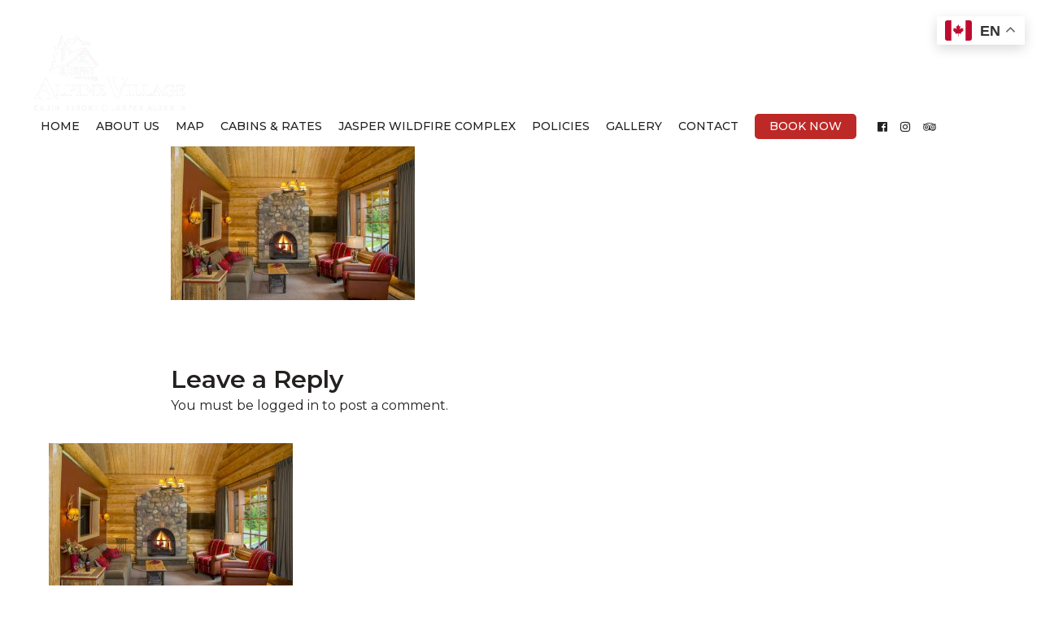

--- FILE ---
content_type: text/html; charset=UTF-8
request_url: https://alpinevillagejasper.com/gallery/alpine-village_new-whistler-cabins-living-room-june-2018/
body_size: 15571
content:
<!doctype html>
<html dir="ltr" lang="en-US">
<head>
<meta charset="UTF-8">
<meta name="viewport" content="width=device-width, initial-scale=1">
<link rel="profile" href="https://gmpg.org/xfn/11">
<title>Alpine Village_New Whistler Cabins – Living Room June 2018 | Alpine Village Jasper</title>
<!-- All in One SEO 4.9.2 - aioseo.com -->
<meta name="robots" content="max-image-preview:large" />
<link rel="canonical" href="https://alpinevillagejasper.com/gallery/alpine-village_new-whistler-cabins-living-room-june-2018/" />
<meta name="generator" content="All in One SEO (AIOSEO) 4.9.2" />
<script type="text/javascript" >
window.ga=window.ga||function(){(ga.q=ga.q||[]).push(arguments)};ga.l=+new Date;
ga('create', "UA-51660715-1", 'auto');
ga('send', 'pageview');
gtag('config', 'AW-758843891');
</script>
<!-- Event snippet for Website traffic conversion page --> <script> gtag('event', 'conversion', {'send_to': 'AW-758843891/1UGOCLqZxp0YEPOT7OkC'}); </script>
<script type="application/ld+json" class="aioseo-schema">
{"@context":"https:\/\/schema.org","@graph":[{"@type":"BreadcrumbList","@id":"https:\/\/alpinevillagejasper.com\/gallery\/alpine-village_new-whistler-cabins-living-room-june-2018\/#breadcrumblist","itemListElement":[{"@type":"ListItem","@id":"https:\/\/alpinevillagejasper.com#listItem","position":1,"name":"Home","item":"https:\/\/alpinevillagejasper.com","nextItem":{"@type":"ListItem","@id":"https:\/\/alpinevillagejasper.com\/gallery\/alpine-village_new-whistler-cabins-living-room-june-2018\/#listItem","name":"Alpine Village_New Whistler Cabins &#8211; Living Room June 2018"}},{"@type":"ListItem","@id":"https:\/\/alpinevillagejasper.com\/gallery\/alpine-village_new-whistler-cabins-living-room-june-2018\/#listItem","position":2,"name":"Alpine Village_New Whistler Cabins &#8211; Living Room June 2018","previousItem":{"@type":"ListItem","@id":"https:\/\/alpinevillagejasper.com#listItem","name":"Home"}}]},{"@type":"ItemPage","@id":"https:\/\/alpinevillagejasper.com\/gallery\/alpine-village_new-whistler-cabins-living-room-june-2018\/#itempage","url":"https:\/\/alpinevillagejasper.com\/gallery\/alpine-village_new-whistler-cabins-living-room-june-2018\/","name":"Alpine Village_New Whistler Cabins \u2013 Living Room June 2018 | Alpine Village Jasper","inLanguage":"en-US","isPartOf":{"@id":"https:\/\/alpinevillagejasper.com\/#website"},"breadcrumb":{"@id":"https:\/\/alpinevillagejasper.com\/gallery\/alpine-village_new-whistler-cabins-living-room-june-2018\/#breadcrumblist"},"author":{"@id":"https:\/\/alpinevillagejasper.com\/author\/alpinevillage\/#author"},"creator":{"@id":"https:\/\/alpinevillagejasper.com\/author\/alpinevillage\/#author"},"datePublished":"2020-01-27T19:38:44+00:00","dateModified":"2020-01-27T19:38:44+00:00"},{"@type":"Organization","@id":"https:\/\/alpinevillagejasper.com\/#organization","name":"Alpine Village Jasper","description":"Luxury Alpine Cabin Resort in the heart of a rugged Rocky Mountain playground.","url":"https:\/\/alpinevillagejasper.com\/","telephone":"+17808523285","logo":{"@type":"ImageObject","url":"https:\/\/alpinevillagejasper.com\/wp-content\/uploads\/2019\/11\/AV_logoBG.png","@id":"https:\/\/alpinevillagejasper.com\/gallery\/alpine-village_new-whistler-cabins-living-room-june-2018\/#organizationLogo","width":900,"height":468,"caption":"Alpine Village Cabin Resort Logo"},"image":{"@id":"https:\/\/alpinevillagejasper.com\/gallery\/alpine-village_new-whistler-cabins-living-room-june-2018\/#organizationLogo"}},{"@type":"Person","@id":"https:\/\/alpinevillagejasper.com\/author\/alpinevillage\/#author","url":"https:\/\/alpinevillagejasper.com\/author\/alpinevillage\/","name":"Cassi Allin","image":{"@type":"ImageObject","@id":"https:\/\/alpinevillagejasper.com\/gallery\/alpine-village_new-whistler-cabins-living-room-june-2018\/#authorImage","url":"https:\/\/secure.gravatar.com\/avatar\/808de520d4bd77704844e51dd7bae9c3111d92cbdf1ab578ed2a286aa75cbd69?s=96&d=mm&r=g","width":96,"height":96,"caption":"Cassi Allin"}},{"@type":"WebSite","@id":"https:\/\/alpinevillagejasper.com\/#website","url":"https:\/\/alpinevillagejasper.com\/","name":"Alpine Village Jasper","description":"Luxury Alpine Cabin Resort in the heart of a rugged Rocky Mountain playground.","inLanguage":"en-US","publisher":{"@id":"https:\/\/alpinevillagejasper.com\/#organization"}}]}
</script>
<!-- All in One SEO -->
<link rel='dns-prefetch' href='//fonts.googleapis.com' />
<link rel="alternate" type="application/rss+xml" title="Alpine Village Jasper &raquo; Feed" href="https://alpinevillagejasper.com/feed/" />
<link rel="alternate" type="application/rss+xml" title="Alpine Village Jasper &raquo; Comments Feed" href="https://alpinevillagejasper.com/comments/feed/" />
<link rel="alternate" type="application/rss+xml" title="Alpine Village Jasper &raquo; Alpine Village_New Whistler Cabins &#8211; Living Room June 2018 Comments Feed" href="https://alpinevillagejasper.com/gallery/alpine-village_new-whistler-cabins-living-room-june-2018/feed/" />
<link rel="alternate" title="oEmbed (JSON)" type="application/json+oembed" href="https://alpinevillagejasper.com/wp-json/oembed/1.0/embed?url=https%3A%2F%2Falpinevillagejasper.com%2Fgallery%2Falpine-village_new-whistler-cabins-living-room-june-2018%2F" />
<link rel="alternate" title="oEmbed (XML)" type="text/xml+oembed" href="https://alpinevillagejasper.com/wp-json/oembed/1.0/embed?url=https%3A%2F%2Falpinevillagejasper.com%2Fgallery%2Falpine-village_new-whistler-cabins-living-room-june-2018%2F&#038;format=xml" />
<style>
.lazyload,
.lazyloading {
max-width: 100%;
}
</style>
<style id='wp-img-auto-sizes-contain-inline-css' type='text/css'>
img:is([sizes=auto i],[sizes^="auto," i]){contain-intrinsic-size:3000px 1500px}
/*# sourceURL=wp-img-auto-sizes-contain-inline-css */
</style>
<link rel='stylesheet' id='plugin-exchange-rates-widgets-css' href='//alpinevillagejasper.com/wp-content/cache/wpfc-minified/qwjq37w6/602hl.css' type='text/css' media='all' />
<link rel='stylesheet' id='wp-block-library-css' href='//alpinevillagejasper.com/wp-content/cache/wpfc-minified/881ol0s8/bh2qv.css' type='text/css' media='all' />
<style id='global-styles-inline-css' type='text/css'>
:root{--wp--preset--aspect-ratio--square: 1;--wp--preset--aspect-ratio--4-3: 4/3;--wp--preset--aspect-ratio--3-4: 3/4;--wp--preset--aspect-ratio--3-2: 3/2;--wp--preset--aspect-ratio--2-3: 2/3;--wp--preset--aspect-ratio--16-9: 16/9;--wp--preset--aspect-ratio--9-16: 9/16;--wp--preset--color--black: #000000;--wp--preset--color--cyan-bluish-gray: #abb8c3;--wp--preset--color--white: #ffffff;--wp--preset--color--pale-pink: #f78da7;--wp--preset--color--vivid-red: #cf2e2e;--wp--preset--color--luminous-vivid-orange: #ff6900;--wp--preset--color--luminous-vivid-amber: #fcb900;--wp--preset--color--light-green-cyan: #7bdcb5;--wp--preset--color--vivid-green-cyan: #00d084;--wp--preset--color--pale-cyan-blue: #8ed1fc;--wp--preset--color--vivid-cyan-blue: #0693e3;--wp--preset--color--vivid-purple: #9b51e0;--wp--preset--gradient--vivid-cyan-blue-to-vivid-purple: linear-gradient(135deg,rgb(6,147,227) 0%,rgb(155,81,224) 100%);--wp--preset--gradient--light-green-cyan-to-vivid-green-cyan: linear-gradient(135deg,rgb(122,220,180) 0%,rgb(0,208,130) 100%);--wp--preset--gradient--luminous-vivid-amber-to-luminous-vivid-orange: linear-gradient(135deg,rgb(252,185,0) 0%,rgb(255,105,0) 100%);--wp--preset--gradient--luminous-vivid-orange-to-vivid-red: linear-gradient(135deg,rgb(255,105,0) 0%,rgb(207,46,46) 100%);--wp--preset--gradient--very-light-gray-to-cyan-bluish-gray: linear-gradient(135deg,rgb(238,238,238) 0%,rgb(169,184,195) 100%);--wp--preset--gradient--cool-to-warm-spectrum: linear-gradient(135deg,rgb(74,234,220) 0%,rgb(151,120,209) 20%,rgb(207,42,186) 40%,rgb(238,44,130) 60%,rgb(251,105,98) 80%,rgb(254,248,76) 100%);--wp--preset--gradient--blush-light-purple: linear-gradient(135deg,rgb(255,206,236) 0%,rgb(152,150,240) 100%);--wp--preset--gradient--blush-bordeaux: linear-gradient(135deg,rgb(254,205,165) 0%,rgb(254,45,45) 50%,rgb(107,0,62) 100%);--wp--preset--gradient--luminous-dusk: linear-gradient(135deg,rgb(255,203,112) 0%,rgb(199,81,192) 50%,rgb(65,88,208) 100%);--wp--preset--gradient--pale-ocean: linear-gradient(135deg,rgb(255,245,203) 0%,rgb(182,227,212) 50%,rgb(51,167,181) 100%);--wp--preset--gradient--electric-grass: linear-gradient(135deg,rgb(202,248,128) 0%,rgb(113,206,126) 100%);--wp--preset--gradient--midnight: linear-gradient(135deg,rgb(2,3,129) 0%,rgb(40,116,252) 100%);--wp--preset--font-size--small: 13px;--wp--preset--font-size--medium: 20px;--wp--preset--font-size--large: 36px;--wp--preset--font-size--x-large: 42px;--wp--preset--spacing--20: 0.44rem;--wp--preset--spacing--30: 0.67rem;--wp--preset--spacing--40: 1rem;--wp--preset--spacing--50: 1.5rem;--wp--preset--spacing--60: 2.25rem;--wp--preset--spacing--70: 3.38rem;--wp--preset--spacing--80: 5.06rem;--wp--preset--shadow--natural: 6px 6px 9px rgba(0, 0, 0, 0.2);--wp--preset--shadow--deep: 12px 12px 50px rgba(0, 0, 0, 0.4);--wp--preset--shadow--sharp: 6px 6px 0px rgba(0, 0, 0, 0.2);--wp--preset--shadow--outlined: 6px 6px 0px -3px rgb(255, 255, 255), 6px 6px rgb(0, 0, 0);--wp--preset--shadow--crisp: 6px 6px 0px rgb(0, 0, 0);}:where(.is-layout-flex){gap: 0.5em;}:where(.is-layout-grid){gap: 0.5em;}body .is-layout-flex{display: flex;}.is-layout-flex{flex-wrap: wrap;align-items: center;}.is-layout-flex > :is(*, div){margin: 0;}body .is-layout-grid{display: grid;}.is-layout-grid > :is(*, div){margin: 0;}:where(.wp-block-columns.is-layout-flex){gap: 2em;}:where(.wp-block-columns.is-layout-grid){gap: 2em;}:where(.wp-block-post-template.is-layout-flex){gap: 1.25em;}:where(.wp-block-post-template.is-layout-grid){gap: 1.25em;}.has-black-color{color: var(--wp--preset--color--black) !important;}.has-cyan-bluish-gray-color{color: var(--wp--preset--color--cyan-bluish-gray) !important;}.has-white-color{color: var(--wp--preset--color--white) !important;}.has-pale-pink-color{color: var(--wp--preset--color--pale-pink) !important;}.has-vivid-red-color{color: var(--wp--preset--color--vivid-red) !important;}.has-luminous-vivid-orange-color{color: var(--wp--preset--color--luminous-vivid-orange) !important;}.has-luminous-vivid-amber-color{color: var(--wp--preset--color--luminous-vivid-amber) !important;}.has-light-green-cyan-color{color: var(--wp--preset--color--light-green-cyan) !important;}.has-vivid-green-cyan-color{color: var(--wp--preset--color--vivid-green-cyan) !important;}.has-pale-cyan-blue-color{color: var(--wp--preset--color--pale-cyan-blue) !important;}.has-vivid-cyan-blue-color{color: var(--wp--preset--color--vivid-cyan-blue) !important;}.has-vivid-purple-color{color: var(--wp--preset--color--vivid-purple) !important;}.has-black-background-color{background-color: var(--wp--preset--color--black) !important;}.has-cyan-bluish-gray-background-color{background-color: var(--wp--preset--color--cyan-bluish-gray) !important;}.has-white-background-color{background-color: var(--wp--preset--color--white) !important;}.has-pale-pink-background-color{background-color: var(--wp--preset--color--pale-pink) !important;}.has-vivid-red-background-color{background-color: var(--wp--preset--color--vivid-red) !important;}.has-luminous-vivid-orange-background-color{background-color: var(--wp--preset--color--luminous-vivid-orange) !important;}.has-luminous-vivid-amber-background-color{background-color: var(--wp--preset--color--luminous-vivid-amber) !important;}.has-light-green-cyan-background-color{background-color: var(--wp--preset--color--light-green-cyan) !important;}.has-vivid-green-cyan-background-color{background-color: var(--wp--preset--color--vivid-green-cyan) !important;}.has-pale-cyan-blue-background-color{background-color: var(--wp--preset--color--pale-cyan-blue) !important;}.has-vivid-cyan-blue-background-color{background-color: var(--wp--preset--color--vivid-cyan-blue) !important;}.has-vivid-purple-background-color{background-color: var(--wp--preset--color--vivid-purple) !important;}.has-black-border-color{border-color: var(--wp--preset--color--black) !important;}.has-cyan-bluish-gray-border-color{border-color: var(--wp--preset--color--cyan-bluish-gray) !important;}.has-white-border-color{border-color: var(--wp--preset--color--white) !important;}.has-pale-pink-border-color{border-color: var(--wp--preset--color--pale-pink) !important;}.has-vivid-red-border-color{border-color: var(--wp--preset--color--vivid-red) !important;}.has-luminous-vivid-orange-border-color{border-color: var(--wp--preset--color--luminous-vivid-orange) !important;}.has-luminous-vivid-amber-border-color{border-color: var(--wp--preset--color--luminous-vivid-amber) !important;}.has-light-green-cyan-border-color{border-color: var(--wp--preset--color--light-green-cyan) !important;}.has-vivid-green-cyan-border-color{border-color: var(--wp--preset--color--vivid-green-cyan) !important;}.has-pale-cyan-blue-border-color{border-color: var(--wp--preset--color--pale-cyan-blue) !important;}.has-vivid-cyan-blue-border-color{border-color: var(--wp--preset--color--vivid-cyan-blue) !important;}.has-vivid-purple-border-color{border-color: var(--wp--preset--color--vivid-purple) !important;}.has-vivid-cyan-blue-to-vivid-purple-gradient-background{background: var(--wp--preset--gradient--vivid-cyan-blue-to-vivid-purple) !important;}.has-light-green-cyan-to-vivid-green-cyan-gradient-background{background: var(--wp--preset--gradient--light-green-cyan-to-vivid-green-cyan) !important;}.has-luminous-vivid-amber-to-luminous-vivid-orange-gradient-background{background: var(--wp--preset--gradient--luminous-vivid-amber-to-luminous-vivid-orange) !important;}.has-luminous-vivid-orange-to-vivid-red-gradient-background{background: var(--wp--preset--gradient--luminous-vivid-orange-to-vivid-red) !important;}.has-very-light-gray-to-cyan-bluish-gray-gradient-background{background: var(--wp--preset--gradient--very-light-gray-to-cyan-bluish-gray) !important;}.has-cool-to-warm-spectrum-gradient-background{background: var(--wp--preset--gradient--cool-to-warm-spectrum) !important;}.has-blush-light-purple-gradient-background{background: var(--wp--preset--gradient--blush-light-purple) !important;}.has-blush-bordeaux-gradient-background{background: var(--wp--preset--gradient--blush-bordeaux) !important;}.has-luminous-dusk-gradient-background{background: var(--wp--preset--gradient--luminous-dusk) !important;}.has-pale-ocean-gradient-background{background: var(--wp--preset--gradient--pale-ocean) !important;}.has-electric-grass-gradient-background{background: var(--wp--preset--gradient--electric-grass) !important;}.has-midnight-gradient-background{background: var(--wp--preset--gradient--midnight) !important;}.has-small-font-size{font-size: var(--wp--preset--font-size--small) !important;}.has-medium-font-size{font-size: var(--wp--preset--font-size--medium) !important;}.has-large-font-size{font-size: var(--wp--preset--font-size--large) !important;}.has-x-large-font-size{font-size: var(--wp--preset--font-size--x-large) !important;}
/*# sourceURL=global-styles-inline-css */
</style>
<style id='classic-theme-styles-inline-css' type='text/css'>
/*! This file is auto-generated */
.wp-block-button__link{color:#fff;background-color:#32373c;border-radius:9999px;box-shadow:none;text-decoration:none;padding:calc(.667em + 2px) calc(1.333em + 2px);font-size:1.125em}.wp-block-file__button{background:#32373c;color:#fff;text-decoration:none}
/*# sourceURL=/wp-includes/css/classic-themes.min.css */
</style>
<link rel='stylesheet' id='rs-plugin-settings-css' href='//alpinevillagejasper.com/wp-content/cache/wpfc-minified/h6awh2j/bh2qv.css' type='text/css' media='all' />
<style id='rs-plugin-settings-inline-css' type='text/css'>
#rs-demo-id {}
/*# sourceURL=rs-plugin-settings-inline-css */
</style>
<link rel='stylesheet' id='wphb-extra-css-css' href='//alpinevillagejasper.com/wp-content/cache/wpfc-minified/8k8w3ocx/bh2qv.css' type='text/css' media='all' />
<link rel='stylesheet' id='wp-hotel-booking-libaries-style-css' href='//alpinevillagejasper.com/wp-content/cache/wpfc-minified/1nmn4dri/bh2qv.css' type='text/css' media='all' />
<link rel='stylesheet' id='wptripadvisor_allcss-css' href='//alpinevillagejasper.com/wp-content/cache/wpfc-minified/fdgeqjjy/bh2qv.css' type='text/css' media='all' />
<link rel='stylesheet' id='rokka-style-css' href='//alpinevillagejasper.com/wp-content/themes/rokka-child/style.css' type='text/css' media='all' />
<style id='rokka-style-inline-css' type='text/css'>
.rokka-loader { position: fixed; left: 0; top: 0; right: 0; bottom: 0; background-color: #fff; z-index: 100001; display: flex; align-items: center; justify-content: center; } .lds-ellipsis { display: inline-block; position: relative; width: 64px; height: 64px; } .lds-ellipsis div { position: absolute; top: 27px; width: 11px; height: 11px; border-radius: 50%; background: #222; animation-timing-function: cubic-bezier(0, 1, 1, 0); } .lds-ellipsis div:nth-child(1) { left: 6px; animation: lds-ellipsis1 0.6s infinite; } .lds-ellipsis div:nth-child(2) { left: 6px; animation: lds-ellipsis2 0.6s infinite; } .lds-ellipsis div:nth-child(3) { left: 26px; animation: lds-ellipsis2 0.6s infinite; } .lds-ellipsis div:nth-child(4) { left: 45px; animation: lds-ellipsis3 0.6s infinite; } @keyframes lds-ellipsis1 { 0% { transform: scale(0); } 100% { transform: scale(1); } } @keyframes lds-ellipsis3 { 0% { transform: scale(1); } 100% { transform: scale(0); } } @keyframes lds-ellipsis2 { 0% { transform: translate(0, 0); } 100% { transform: translate(19px, 0); } }.btn.btn-dark, .btn.btn-dark:hover { color: #23201f; } .btn.btn-light, .btn.btn-light:hover { color: #fff; } .btn.btn-accent, .btn.btn-accent:hover, .rooms .hb_room .price { color: #f1e2b1; } .badge.badge-dark, #comments .comment-form .form-submit input[type="submit"], .btn.btn-dark.btn-solid, .btn.btn-dark.btn-outline:hover, .hb_single_room_details .rating:after, .rooms .hb_room .price:after, button#hb-apply-coupon { background: #23201f; color: #f1e2b1 } .badge.badge-light, .btn.btn-light.btn-solid, .btn.btn-light.btn-outline:hover { background: #fff; color: #907211; } .badge.badge-accent, .btn.btn-accent.btn-solid, .btn.btn-accent.btn-outline:hover { background: #f1e2b1; color: #23201f; }.btn.btn-dark.btn-solid:hover, button#hb-apply-coupon:hover { background: #1F1D1C; } .btn.btn-light.btn-solid:hover { background: #E7E7E7; } .btn.btn-accent.btn-solid:hover { background: #DBCDA0; }.page-wrapper, .single-post .post-content, #comments .comment-form textarea, #comments .comment-form input:not([type="submit"]), #comments .comment-form select, .rokka-gallery.rokka-gallery-element figure:before { background: #fff } .single-room-post .room-gallery-arrows, .blog-sidebar #wp-calendar thead { color: #fff }.single-post .author-bio, .tagcloud a, .tags-list a, #hotel-booking-results .hb-search-results > .hb-room .hb-room-meta .hb_search_quantity > div, .hb-select-extra-results .list-room-extra, .hb-booking-room-details, .hotel_booking_mini_cart, .blog-sidebar #wp-calendar tbody .pad { background: #F2F2F2; }#comments .comment-form textarea, #comments .comment-form input:not([type="submit"]), #comments .comment-form select, .single-post .prev-next-posts .nav-links, select, .vc_tta-accordion.vc_tta.vc_general .vc_tta-panel,.vc_tta-accordion.vc_tta.vc_general .vc_tta-panel:last-of-type, .form-control.light-input, .wpb-js-composer .vc_tta-tabs.vc_tta.vc_general .vc_tta-tabs-list, .element-list-table li, .blog.blog-standard article, table, td, th, .hb_single_room .rokka-hotel-booking.booking-style-1 .hotel-booking-search ul, .hb_single_room .rokka-hotel-booking.booking-style-1 .hotel-booking-search ul li, .hotel-booking-search input, .hotel-booking-search select, .hotel-booking-search textarea, .hb-col-border, select, input, textarea, #hotel-booking-results .hb-search-results>.hb-room .hb-room-content, #hotel-booking-cart .hb_sub_total td, #hotel-booking-payment .hb_sub_total td, #hotel-booking-cart .hb_advance_grand_total td, #hotel-booking-payment .hb_advance_grand_total td, #hotel-booking-cart .hb_advance_tax td, #hotel-booking-payment .hb_advance_tax td, .hb-booking-room-details table tfoot tr td, .hotel_booking_mini_cart .hb_mini_cart_item > div, body .form-control, .blog-sidebar #wp-calendar tbody, .blog-sidebar .widget_rokka_recent_posts li, .blog-sidebar .widget_rokka_recent_comments li, body.archive article, body.search article, .widget_hb_widget_search .hotel-booking-search, .widget_hb_widget_search .hotel-booking-search .hb-form-table .hb-form-field > div .hb-form-field-input, .widget_hb_widget_search .hotel-booking-search > h5 { border-color: #ddd; } .food-menu .food-header .food-dots { background-image: linear-gradient(to right, #ddd 33%, rgba(255,255,255,0) 0%); }body, tfoot, thead, .wp-caption-text, cite, abbr, body input, body textarea, body select, #hotel-booking-cart h3, #hotel-booking-payment h3, .hb_package_title, body .form-control, body caption, .single-post .author-bio .author-avatar > div, #comments .comment-list .comment-header .comment-author-link, .widget_rss .rsswidget, .rokka-gallery.rokka-gallery-element figure figcaption { color: #23201f; } .single-room-post .room-gallery-arrows .prev:after, .blog-sidebar #wp-calendar thead { background: #23201f; } #hotel-booking-results .hb-search-results > .hb-room .hb-room-meta .hb_search_capacity > div, #hotel-booking-results .hb-search-results > .hb-room .hb-room-meta .hb_search_quantity > div, #hotel-booking-results .hb-search-results > .hb-room .hb-room-meta .hb_search_max_child > div { color: #2B2826} .blog-sidebar #wp-calendar thead { border-color: #23201f; }.heading-with-separator .heading:before, .heading-with-separator .heading:after, .btn.btn-decor:before, .btn.btn-decor:after, .heading-decorator-1:before, .heading-decorator-1:after, .heading-decorator-2:before, .heading-decorator-2:after, .heading-decorator-3:before, .heading-decorator-3:after, .heading-decorator-4:before, .heading-decorator-4:after { border-color: #b29d69; } ul.element-list-table li:before, .blog.blog-standard article .post-img, body.archive article .post-img, body.search article .post-img, .page-numbers.current, .single-post .author-avatar, .single-post .prev-next-posts .nav-links .prev-img, .single-post .prev-next-posts .nav-links .next-img, .single-room-post .room-gallery-arrows .next:after, .booking_item_table th, #hotel-booking-cart table th, #hotel-booking-payment table th, .blog-sidebar #wp-calendar tbody td a, .hb_single_room .room-sidebar-inner > div:before, .owl-theme .owl-controls .owl-page span, .heading-with-separator.timeline-dot:after, .wpcf7-submit, .rokka-pricing-table .desc li:before, .rokka-highlight.highlight-accent, .rokka-minicart-open { background: #b29d69; }.blog.blog-standard article .post-meta-bar .post-date a, .post-category li, .blog-sidebar .latest-posts .post-date, .blog-sidebar .widget_categories li, .blog-sidebar .widget_archive li, .blog-sidebar .widget_pages li, .blog-sidebar .widget_nav_menu li, .social-list li:after, .single-post .prev-next-posts .nav-links .post-date, #comments .comment-list .comment-header .comment-date, #comments .comment-list .comment-header .comment-date, .hb_single_room_details .star-rating:before, .hb_single_room_details .star-rating span:before, .rating-input:before, a:hover, #hotel-booking-results .hb-search-results > .hb-room .hb-room-meta .hb_search_price > span, .hb-booking-room-details .hb_search_item_price, .hotel_booking_mini_cart .hb_mini_cart_price span, .rooms .hb_room .rating, blockquote:before, body a:hover, body.archive article .post-meta-bar .post-date a, body.search article .post-meta-bar .post-date a, .error-404 .error-number, .logged-in-as { color: #b29d69} .single-room-post .post-content-wrapper .hb-room-meta li:after, #hotel-booking-results .hb-search-results > .hb-room .hb-room-meta .hb_search_capacity:after, #hotel-booking-results .hb-search-results > .hb-room .hb-room-meta .hb_search_max_child:after, .hb_room_carousel_container .owl-buttons >div:before, .hb_room_carousel_container .owl-buttons >div:after, .rokka-carousel-pagination .swiper-pagination-bullet.swiper-pagination-bullet-active, body .vc_toggle_default .vc_toggle_icon::after, body .vc_toggle_default .vc_toggle_icon::before, body .vc_toggle_default .vc_toggle_icon { background: #b29d69; } .rokka-carousel-pagination .swiper-pagination-bullet.swiper-pagination-bullet-active { border-color: #b29d69; }.nav-dark { color: #23201f; } .nav-light { color: #ffffff; } .nav-scroll { background: #fff; color: #23201f; } .navbar-first-level > .menu-item .sub-menu { background: #fff; color: #23201f} .nav-overlay { background: #23201f; color: #ffffff; } .nav-overlay .menu-item.has-children > .sub-menu { background: #211E1D; color: #ffffff; } .nav-overlay .overlay-nav-header .burger-nav:before, .nav-overlay .overlay-nav-header .burger-nav:after { background: #ffffff} .nav-overlay .main-logo h1 { color: #ffffff}h3, .h3 { font-size: 3rem; } /* Give the link some padding and some color */ .nav-button { padding: 10px; } .nav-button > a { padding: 5px 18px !important; color: #ffffff !important; border-radius: 5px; background-color: #bd2927; } /* Give the button a hover & active state */ .nav-button > a:active, .nav-button > a:hover { color: #ffffff !important; background-color: #aa1f1d; } .blog.blog-standard article .post-meta-bar .post-date a, .post-category li, .blog-sidebar .latest-posts .post-date, .blog-sidebar .widget_categories li, .blog-sidebar .widget_archive li, .blog-sidebar .widget_pages li, .blog-sidebar .widget_nav_menu li, .social-list li::after, .single-post .prev-next-posts .nav-links .post-date, #comments .comment-list .comment-header .comment-date, #comments .comment-list .comment-header .comment-date, .hb_single_room_details .star-rating::before, .hb_single_room_details .star-rating span::before, .rating-input::before, a:hover, #hotel-booking-results .hb-search-results > .hb-room .hb-room-meta .hb_search_price > span, .hb-booking-room-details .hb_search_item_price, .hotel_booking_mini_cart .hb_mini_cart_price span, .rooms .hb_room .rating, blockquote::before, body a:hover, body.archive article .post-meta-bar .post-date a, body.search article .post-meta-bar .post-date a, .error-404 .error-number, .logged-in-as { color: #b29d69; } .navbar-first-level > .menu-item .sub-menu li a { padding: 0 .8rem !important; } .site-header-logo, .overlay-nav-header .main-logo img { height: 100px; } .shrinked .site-header-logo { height: 100px }body > .navbar .main-logo.logo-img h1.text-logo { font-size: 100px; } body > .navbar.shrinked .main-logo.logo-img h1.text-logo { font-size: 100px; } .nav-helper { min-height: 180px }body > .navbar { padding-top: 40px; padding-bottom: 40px}body > .nav-scroll.navbar { padding-top: 20px; padding-bottom: 20px}
/*# sourceURL=rokka-style-inline-css */
</style>
<link rel='stylesheet' id='rokka-app-css' href='//alpinevillagejasper.com/wp-content/cache/wpfc-minified/9i8o242e/bh2qv.css' type='text/css' media='all' />
<style id='rokka-app-inline-css' type='text/css'>
.vc_custom_1572989061583{padding-top: 60px !important;padding-bottom: 60px !important;}.vc_custom_1544514241762{padding-bottom: 30px !important;}.vc_custom_1572988586061{margin-bottom: 15px !important;}.vc_custom_1727389081324{margin-top: 10px !important;}.vc_custom_1629216917493{margin-bottom: 15px !important;}
/*# sourceURL=rokka-app-inline-css */
</style>
<link rel='stylesheet' id='rokka-child-style-css' href='//alpinevillagejasper.com/wp-content/themes/rokka-child/style.css' type='text/css' media='all' />
<link rel='stylesheet' id='rokka-google-fonts-css' href='//fonts.googleapis.com/css?family=Montserrat:400%2C600%7CMontserrat:600%2C600italic%7CMontserrat:400%7CMontserrat:500' type='text/css' media='all' />
<style id='rokka-google-fonts-inline-css' type='text/css'>
body{font-family:'Montserrat',Arial, Helvetica, sans-serif;font-weight:400;font-style:normal;}h1,h2,h3,h4,h5,h6,.h1,.h2,.h3,.h4,.h5,.h6,.wpb-js-composer .vc_tta-tabs .vc_tta-title-text, #comments .comment-list .comment-header .comment-author-link, .hb_single_room .room-sidebar-inner > div > .room-price, .widget_categories ul li, .widget_archive ul li, .widget_pages ul li, .widget_nav_menu ul li, #wp-calendar caption, .widget_rokka_recent_comments .comment-author-link, .widget_rss .rsswidget, .widget_recent_entries a, .rokka-gallery.rokka-gallery-element figcaption, .dropcap{font-family:'Montserrat',Arial, Helvetica, sans-serif;font-weight:600;font-style:normal;}.single-product-categories, .reset_variations, span.onsale, .button, .products-sidebar-left #sidebar, .product-sidebar-left #sidebar, .cart-box .cart-close, .cart-box .rokka-empty-cart .btn-text, .blog-wrapper .blog-inner .more-link, .blog-grid-wrapper .blog-inner .entry-meta-categories, #commentform input[type=submit], .wp-caption-text, figcaption, .post-password-form input[type=submit], .page-links, .pagination .nav-links, .button, .btn, .mailchimp-form-1 .mailchimp-form-1-main input[type=submit], .widget, .subheading, .search-results nav .nav-links, .wpcf7 input[type=submit], .site-header-logo, .nav-overlay .main-logo h1, .rokka-counter .icon-value p.counter{font-family:'Montserrat',Arial, Helvetica, sans-serif;font-weight:400;font-style:normal;}.navbar-nav.navbar-first-level a, body > .navbar .nav-social-wrapper, .navbar-first-level > .menu-item{font-family:'Montserrat',Arial, Helvetica, sans-serif;font-weight:500;font-style:normal;font-size:14px;}
/*# sourceURL=rokka-google-fonts-inline-css */
</style>
<script type="text/javascript">
var hotel_settings = {
ajax            : 'https://alpinevillagejasper.com/wp-admin/admin-ajax.php',
settings        : {"review_rating_required":"1"},
upload_base_url : 'https://alpinevillagejasper.com/wp-content/uploads',
meta_key        : {
prefix: '_hb_'
},
nonce           : '35a33d713a',
timezone        : '1767656291',
min_booking_date: 1			}
</script>
<script type="text/javascript">
var hotel_settings = {
ajax            : 'https://alpinevillagejasper.com/wp-admin/admin-ajax.php',
settings        : {"review_rating_required":"1"},
upload_base_url : 'https://alpinevillagejasper.com/wp-content/uploads',
meta_key        : {
prefix: '_hb_'
},
nonce           : '35a33d713a',
timezone        : '1767656291',
min_booking_date: 1			}
</script>
<script type="text/javascript" src="https://alpinevillagejasper.com/wp-includes/js/jquery/jquery.min.js" id="jquery-core-js"></script>
<script type="text/javascript" src="https://alpinevillagejasper.com/wp-includes/js/jquery/jquery-migrate.min.js" id="jquery-migrate-js"></script>
<script type="text/javascript" src="https://alpinevillagejasper.com/wp-includes/js/jquery/ui/core.min.js" id="jquery-ui-core-js"></script>
<script type="text/javascript" src="https://alpinevillagejasper.com/wp-content/plugins/revslider/public/assets/js/jquery.themepunch.tools.min.js" id="tp-tools-js"></script>
<script type="text/javascript" src="https://alpinevillagejasper.com/wp-content/plugins/revslider/public/assets/js/jquery.themepunch.revolution.min.js" id="revmin-js"></script>
<script type="text/javascript" src="https://alpinevillagejasper.com/wp-includes/js/underscore.min.js" id="underscore-js"></script>
<script type="text/javascript" id="wp-util-js-extra">
/* <![CDATA[ */
var _wpUtilSettings = {"ajax":{"url":"/wp-admin/admin-ajax.php"}};
//# sourceURL=wp-util-js-extra
/* ]]> */
</script>
<script type="text/javascript" src="https://alpinevillagejasper.com/wp-includes/js/wp-util.min.js" id="wp-util-js"></script>
<script type="text/javascript" src="https://alpinevillagejasper.com/wp-includes/js/jquery/ui/mouse.min.js" id="jquery-ui-mouse-js"></script>
<script type="text/javascript" src="https://alpinevillagejasper.com/wp-includes/js/jquery/ui/sortable.min.js" id="jquery-ui-sortable-js"></script>
<script type="text/javascript" src="https://alpinevillagejasper.com/wp-includes/js/jquery/ui/datepicker.min.js" id="jquery-ui-datepicker-js"></script>
<script type="text/javascript" id="jquery-ui-datepicker-js-after">
/* <![CDATA[ */
jQuery(function(jQuery){jQuery.datepicker.setDefaults({"closeText":"Close","currentText":"Today","monthNames":["January","February","March","April","May","June","July","August","September","October","November","December"],"monthNamesShort":["Jan","Feb","Mar","Apr","May","Jun","Jul","Aug","Sep","Oct","Nov","Dec"],"nextText":"Next","prevText":"Previous","dayNames":["Sunday","Monday","Tuesday","Wednesday","Thursday","Friday","Saturday"],"dayNamesShort":["Sun","Mon","Tue","Wed","Thu","Fri","Sat"],"dayNamesMin":["S","M","T","W","T","F","S"],"dateFormat":"MM d, yy","firstDay":1,"isRTL":false});});
//# sourceURL=jquery-ui-datepicker-js-after
/* ]]> */
</script>
<script type="text/javascript" src="https://alpinevillagejasper.com/wp-content/plugins/wp-hotel-booking/includes/libraries/owl-carousel/owl.carousel.min.js" id="wp-hotel-booking-owl-carousel-js"></script>
<script type="text/javascript" src="https://alpinevillagejasper.com/wp-content/plugins/wp-hotel-booking/assets/js/select2.min.js" id="wp-admin-hotel-booking-select2-js"></script>
<script type="text/javascript" src="https://alpinevillagejasper.com/wp-content/plugins/wp-tripadvisor-review-slider/public/js/wprs-unslider-swipe.js" id="wp-tripadvisor-review-slider_unslider-min-js"></script>
<script type="text/javascript" id="wp-tripadvisor-review-slider_plublic-js-extra">
/* <![CDATA[ */
var wprevpublicjs_script_vars = {"wpfb_nonce":"525bce1b4d","wpfb_ajaxurl":"https://alpinevillagejasper.com/wp-admin/admin-ajax.php","wprevpluginsurl":"https://alpinevillagejasper.com/wp-content/plugins/wp-tripadvisor-review-slider"};
//# sourceURL=wp-tripadvisor-review-slider_plublic-js-extra
/* ]]> */
</script>
<script type="text/javascript" src="https://alpinevillagejasper.com/wp-content/plugins/wp-tripadvisor-review-slider/public/js/wprev-public.js" id="wp-tripadvisor-review-slider_plublic-js"></script>
<script></script><link rel="https://api.w.org/" href="https://alpinevillagejasper.com/wp-json/" /><link rel="alternate" title="JSON" type="application/json" href="https://alpinevillagejasper.com/wp-json/wp/v2/media/3230" /><link rel="EditURI" type="application/rsd+xml" title="RSD" href="https://alpinevillagejasper.com/xmlrpc.php?rsd" />
<link rel='shortlink' href='https://alpinevillagejasper.com/?p=3230' />
<link rel="apple-touch-icon" sizes="180x180" href="/wp-content/uploads/fbrfg/apple-touch-icon.png">
<link rel="icon" type="image/png" sizes="32x32" href="/wp-content/uploads/fbrfg/favicon-32x32.png">
<link rel="icon" type="image/png" sizes="16x16" href="/wp-content/uploads/fbrfg/favicon-16x16.png">
<link rel="manifest" href="/wp-content/uploads/fbrfg/site.webmanifest">
<link rel="shortcut icon" href="/wp-content/uploads/fbrfg/favicon.ico">
<meta name="msapplication-TileColor" content="#da532c">
<meta name="msapplication-config" content="/wp-content/uploads/fbrfg/browserconfig.xml">
<meta name="theme-color" content="#ffffff">		<script>
document.documentElement.className = document.documentElement.className.replace('no-js', 'js');
</script>
<style>
.no-js img.lazyload {
display: none;
}
figure.wp-block-image img.lazyloading {
min-width: 150px;
}
.lazyload,
.lazyloading {
--smush-placeholder-width: 100px;
--smush-placeholder-aspect-ratio: 1/1;
width: var(--smush-image-width, var(--smush-placeholder-width)) !important;
aspect-ratio: var(--smush-image-aspect-ratio, var(--smush-placeholder-aspect-ratio)) !important;
}
.lazyload, .lazyloading {
opacity: 0;
}
.lazyloaded {
opacity: 1;
transition: opacity 400ms;
transition-delay: 0ms;
}
</style>
<meta name="generator" content="Powered by WPBakery Page Builder - drag and drop page builder for WordPress."/>
<meta name="generator" content="Powered by Slider Revolution 5.4.8.2 - responsive, Mobile-Friendly Slider Plugin for WordPress with comfortable drag and drop interface." />
<script type="text/javascript">function setREVStartSize(e){									
try{ e.c=jQuery(e.c);var i=jQuery(window).width(),t=9999,r=0,n=0,l=0,f=0,s=0,h=0;
if(e.responsiveLevels&&(jQuery.each(e.responsiveLevels,function(e,f){f>i&&(t=r=f,l=e),i>f&&f>r&&(r=f,n=e)}),t>r&&(l=n)),f=e.gridheight[l]||e.gridheight[0]||e.gridheight,s=e.gridwidth[l]||e.gridwidth[0]||e.gridwidth,h=i/s,h=h>1?1:h,f=Math.round(h*f),"fullscreen"==e.sliderLayout){var u=(e.c.width(),jQuery(window).height());if(void 0!=e.fullScreenOffsetContainer){var c=e.fullScreenOffsetContainer.split(",");if (c) jQuery.each(c,function(e,i){u=jQuery(i).length>0?u-jQuery(i).outerHeight(!0):u}),e.fullScreenOffset.split("%").length>1&&void 0!=e.fullScreenOffset&&e.fullScreenOffset.length>0?u-=jQuery(window).height()*parseInt(e.fullScreenOffset,0)/100:void 0!=e.fullScreenOffset&&e.fullScreenOffset.length>0&&(u-=parseInt(e.fullScreenOffset,0))}f=u}else void 0!=e.minHeight&&f<e.minHeight&&(f=e.minHeight);e.c.closest(".rev_slider_wrapper").css({height:f})					
}catch(d){console.log("Failure at Presize of Slider:"+d)}						
};</script>
<style type="text/css" id="wp-custom-css">
.gt_float_switcher .gt-selected .gt-current-lang {
padding: 5px 10px !important;
}
.gt_float_switcher {
font-size: 18px !important;
line-height: 18px !important;
}
.exchange-rates-caption {
font-size: 12px !important;
}
.cr-exchange-rates.shortcode-exchange-rates-badge .badge-leaders span:first-child {
padding: 0.2rem 0.4rem;
font-size: 13px !important;
}
.cr-exchange-rates.shortcode-exchange-rates-badge .badge-leaders span + span {
text-align: end;
padding: 0.2rem 0.4rem;
font-size: 13px !important;
}		</style>
<noscript><style> .wpb_animate_when_almost_visible { opacity: 1; }</style></noscript>
<!-- BEGIN - Make Tables Responsive -->
<style type="text/css">
/* Multi-row tables */
@media (max-width: 650px) {
.mtr-table tbody,
.mtr-table {
width: 100% !important;
display: table !important;
}
.mtr-table tr,
.mtr-table .mtr-th-tag,
.mtr-table .mtr-td-tag {
display: block !important;
clear: both !important;
height: auto !important;
}
.mtr-table .mtr-td-tag,
.mtr-table .mtr-th-tag {
text-align: right !important;
width: auto !important;
box-sizing: border-box !important;
overflow: auto !important;
}
.mtr-table .mtr-cell-content {
text-align: right !important;
}
.mtr-table tbody,
.mtr-table tr,
.mtr-table {
border: none !important;
padding: 0 !important;
}
.mtr-table .mtr-td-tag,
.mtr-table .mtr-th-tag {
border: none;
}
.mtr-table tr:nth-child(even) .mtr-td-tag,
.mtr-table tr:nth-child(even) .mtr-th-tag {
border-bottom: 1px solid #dddddd !important;
border-left: 1px solid #dddddd !important;
border-right: 1px solid #dddddd !important;
border-top: none !important;
}
.mtr-table tr:nth-child(odd) .mtr-td-tag,
.mtr-table tr:nth-child(odd) .mtr-th-tag {
border-bottom: 1px solid #bbbbbb !important;
border-left: 1px solid #bbbbbb !important;
border-right: 1px solid #bbbbbb !important;
border-top: none !important;
}
.mtr-table tr:first-of-type td:first-of-type,
.mtr-table tr:first-of-type th:first-of-type {
border-top: 1px solid #bbbbbb !important;
}
.mtr-table.mtr-thead-td tr:nth-of-type(2) td:first-child,
.mtr-table.mtr-thead-td tr:nth-of-type(2) th:first-child,
.mtr-table.mtr-tr-th tr:nth-of-type(2) td:first-child,
.mtr-table.mtr-tr-th tr:nth-of-type(2) th:first-child,
.mtr-table.mtr-tr-td tr:nth-of-type(2) td:first-child,
.mtr-table.mtr-tr-td tr:nth-of-type(2) th:first-child {
border-top: 1px solid #dddddd !important;
}
.mtr-table tr:nth-child(even),
.mtr-table tr:nth-child(even) .mtr-td-tag,
.mtr-table tr:nth-child(even) .mtr-th-tag {
background: #ffffff !important;
}
.mtr-table tr:nth-child(odd),
.mtr-table tr:nth-child(odd) .mtr-td-tag,
.mtr-table tr:nth-child(odd) .mtr-th-tag {
background: #dddddd !important;
}
.mtr-table .mtr-td-tag,
.mtr-table .mtr-td-tag:first-child,
.mtr-table .mtr-th-tag,
.mtr-table .mtr-th-tag:first-child {
padding: 5px 10px !important;
}
.mtr-table td[data-mtr-content]:before,
.mtr-table th[data-mtr-content]:before {
display: inline-block !important;
content: attr(data-mtr-content) !important;
float: left !important;
text-align: left !important;
white-space: pre-line !important;
}
.mtr-table thead,
.mtr-table.mtr-tr-th tr:first-of-type,
.mtr-table.mtr-tr-td tr:first-of-type,
.mtr-table colgroup {
display: none !important;
}
.mtr-cell-content {
max-width: 49% !important;
display: inline-block !important;
}
.mtr-table td[data-mtr-content]:before,
.mtr-table th[data-mtr-content]:before {
max-width: 49% !important;
}
}
/* Single-row tables */
@media (max-width: 650px) {
.mtr-one-row-table .mtr-td-tag,
.mtr-one-row-table .mtr-th-tag {
box-sizing: border-box !important;
}
.mtr-one-row-table colgroup {
display: none !important;
}
.mtr-one-row-table tbody,
.mtr-one-row-table tr,
.mtr-one-row-table {
border: none !important;
padding: 0 !important;
width: 100% !important;
display: block;
}
.mtr-one-row-table .mtr-td-tag,
.mtr-one-row-table .mtr-th-tag {
border: none;
}
.mtr-one-row-table .mtr-td-tag,
.mtr-one-row-table .mtr-th-tag {
display: block !important;
width: 50% !important;
}
.mtr-one-row-table tr {
display: flex !important;
flex-wrap: wrap !important;
}
.mtr-one-row-table td:nth-child(4n+1),
.mtr-one-row-table th:nth-child(4n+1),
.mtr-one-row-table td:nth-child(4n+2),
.mtr-one-row-table th:nth-child(4n+2) {
background: #dddddd !important;
}
.mtr-one-row-table th:nth-child(2n+1),
.mtr-one-row-table td:nth-child(2n+1) {
border-right: 1px solid #bbbbbb !important;
border-left: 1px solid #bbbbbb !important;
}
.mtr-one-row-table td:nth-child(2n+2),
.mtr-one-row-table th:nth-child(2n+2) {
border-right: 1px solid #bbbbbb !important;
}
/* last two */
.mtr-one-row-table td:nth-last-child(-n+2),
.mtr-one-row-table th:nth-last-child(-n+2) {
border-bottom: 1px solid #bbbbbb !important;
}
.mtr-one-row-table .mtr-td-tag,
.mtr-one-row-table .mtr-th-tag {
border-top: 1px solid #bbbbbb !important;
padding: 5px 10px !important;
}
}
</style>
<!-- END - Make Tables Responsive -->
<meta name="theme-color" content="#f1e2b1" />
<!-- Windows Phone -->
<meta name="msapplication-navbutton-color" content="#f1e2b1">
<!-- iOS Safari -->
<meta name="apple-mobile-web-app-capable" content="yes">
<meta name="apple-mobile-web-app-status-bar-style" content="#f1e2b1">
<link rel='stylesheet' id='js_composer_front-css' href='//alpinevillagejasper.com/wp-content/cache/wpfc-minified/d09hcqh/bh2qu.css' type='text/css' media='all' />
</head>
<body class="attachment wp-singular attachment-template-default attachmentid-3230 attachment-jpeg wp-theme-rokka wp-child-theme-rokka-child no-sidebar wpb-js-composer js-comp-ver-7.7.2 vc_responsive">
<div class="rokka-loader">
</div>
<nav class="navbar nav-dark " data-nav-start="nav-dark" data-height-scroll="100">
<header class="main-logo logo-img d-flex" style="justify-content: center; align-items: center;">
<h1><a class="site-header-logo" href="https://alpinevillagejasper.com/">
<img data-src="https://alpinevillagejasper.com/wp-content/uploads/2019/11/AV_logo-white.png" class="logo-start lazyload" alt="Alpine Village Jasper" src="[data-uri]" style="--smush-placeholder-width: 900px; --smush-placeholder-aspect-ratio: 900/468;">
<img data-src="https://alpinevillagejasper.com/wp-content/uploads/2019/11/AV_logoBG.png" class="logo-small lazyload" alt="Alpine Village Jasper" src="[data-uri]" style="--smush-placeholder-width: 900px; --smush-placeholder-aspect-ratio: 900/468;">
</a></h1>	</header>		
<div>
<div class="menu-menu-1-container"><ul id="menu-menu-1" class="navbar-nav navbar-first-level d-none d-lg-flex"><li id="menu-item-2416" class="menu-item menu-item-type-post_type menu-item-object-page menu-item-home menu-item-2416 nav-item"><a href="https://alpinevillagejasper.com/">Home</a></li>
<li id="menu-item-2661" class="menu-item menu-item-type-post_type menu-item-object-page menu-item-2661 nav-item"><a href="https://alpinevillagejasper.com/about-us/">About Us</a></li>
<li id="menu-item-3582" class="menu-item menu-item-type-post_type menu-item-object-page menu-item-3582 nav-item"><a href="https://alpinevillagejasper.com/alpine-village-map/">Map</a></li>
<li id="menu-item-2806" class="menu-item menu-item-type-post_type menu-item-object-page menu-item-2806 nav-item"><a href="https://alpinevillagejasper.com/cabins-and-rates/">Cabins &#038; Rates</a></li>
<li id="menu-item-3823" class="menu-item menu-item-type-post_type menu-item-object-page menu-item-3823 nav-item"><a href="https://alpinevillagejasper.com/wildfire/">Jasper Wildfire Complex</a></li>
<li id="menu-item-3316" class="menu-item menu-item-type-post_type menu-item-object-page menu-item-3316 nav-item"><a href="https://alpinevillagejasper.com/policies/">Policies</a></li>
<li id="menu-item-2940" class="menu-item menu-item-type-post_type menu-item-object-page menu-item-2940 nav-item"><a href="https://alpinevillagejasper.com/gallery/">Gallery</a></li>
<li id="menu-item-2976" class="menu-item menu-item-type-post_type menu-item-object-page menu-item-2976 nav-item"><a href="https://alpinevillagejasper.com/contact/">Contact</a></li>
<li id="menu-item-2419" class="nav-button menu-item menu-item-type-custom menu-item-object-custom menu-item-2419 nav-item"><a target="_blank" href="https://secure.webrez.com/hotel/2824">Book Now</a></li>
</ul></div>		
<div class="d-none d-lg-flex nav-social-wrapper">
<div class="ml-3"><a href="https://www.facebook.com/alpinevillagejasper"><i class="fab fa-facebook"></i></a></div><div class="ml-3"><a href="http://instagram.com/alpine_village_jasper"><i class="fab fa-instagram"></i></a></div><div class="ml-3"><a href="https://www.tripadvisor.ca/Hotel_Review-g154918-d184472-Reviews-Alpine_Village_Cabin_Resort_Jasper-Jasper_Jasper_National_Park_Alberta.html"><i class="fab fa-tripadvisor"></i></a></div>			
</div>
<div class="burger-nav d-lg-none"></div>
</div>
</nav>
<div class="nav-overlay">
<div class="overlay-nav-header">
<header class="main-logo"><h1><a href="https://alpinevillagejasper.com/">
<img data-src="https://alpinevillagejasper.com/wp-content/uploads/2019/11/AV_logo-white.png" class="logo-start lazyload" alt="Alpine Village Jasper" src="[data-uri]" style="--smush-placeholder-width: 900px; --smush-placeholder-aspect-ratio: 900/468;"></header>		<div class="burger-nav"></div>
</div>
<div class="overlay-nav-content">
<div class="overlay-content">
<p><a href="tel:780.852.3285">780.852.3285</a><br />
<a href="mailto:reservations@alpinevillagejasper.com">reservations@alpinevillagejasper.com</a><br />
<a href="https://alpinevillagejasper.com/contact/">Get directions</a></p>
<p><a href="https://www.facebook.com/alpinevillagejasper" target="_blank">Facebook</a><br />
<a href="http://instagram.com/alpine_village_jasper" target="_blank">Instagram</a><br />
<a href="https://www.tripadvisor.ca/Hotel_Review-g154918-d184472-Reviews-Alpine_Village_Cabin_Resort_Jasper-Jasper_Jasper_National_Park_Alberta.html" target="_blank">Trip Advisor</a></p>
</div>
<div class="navbar"><ul id="menu-menu-2" class="navbar-nav navbar-first-level"><li class="menu-item menu-item-type-post_type menu-item-object-page menu-item-home menu-item-2416 nav-item"><a href="https://alpinevillagejasper.com/">Home</a></li>
<li class="menu-item menu-item-type-post_type menu-item-object-page menu-item-2661 nav-item"><a href="https://alpinevillagejasper.com/about-us/">About Us</a></li>
<li class="menu-item menu-item-type-post_type menu-item-object-page menu-item-3582 nav-item"><a href="https://alpinevillagejasper.com/alpine-village-map/">Map</a></li>
<li class="menu-item menu-item-type-post_type menu-item-object-page menu-item-2806 nav-item"><a href="https://alpinevillagejasper.com/cabins-and-rates/">Cabins &#038; Rates</a></li>
<li class="menu-item menu-item-type-post_type menu-item-object-page menu-item-3823 nav-item"><a href="https://alpinevillagejasper.com/wildfire/">Jasper Wildfire Complex</a></li>
<li class="menu-item menu-item-type-post_type menu-item-object-page menu-item-3316 nav-item"><a href="https://alpinevillagejasper.com/policies/">Policies</a></li>
<li class="menu-item menu-item-type-post_type menu-item-object-page menu-item-2940 nav-item"><a href="https://alpinevillagejasper.com/gallery/">Gallery</a></li>
<li class="menu-item menu-item-type-post_type menu-item-object-page menu-item-2976 nav-item"><a href="https://alpinevillagejasper.com/contact/">Contact</a></li>
<li class="nav-button menu-item menu-item-type-custom menu-item-object-custom menu-item-2419 nav-item"><a target="_blank" href="https://secure.webrez.com/hotel/2824">Book Now</a></li>
</ul></div>	</div>
</div>	<div class="page-wrapper">
<div class="nav-helper"></div>
<div id="primary" class="container">
<div class="row justify-content-center">
<div class="col-12 col-lg-9 ">
<article id="post-3230" class="post-3230 attachment type-attachment status-inherit hentry">
<div class="entry-content">
<p class="attachment"><a href='https://alpinevillagejasper.com/wp-content/uploads/2020/01/Alpine-Village_New-Whistler-Cabins-Living-Room-June-2018-scaled.jpg'><img fetchpriority="high" decoding="async" width="300" height="189" src="https://alpinevillagejasper.com/wp-content/uploads/2020/01/Alpine-Village_New-Whistler-Cabins-Living-Room-June-2018-300x189.jpg" class="attachment-medium size-medium" alt="" /></a></p>	</div>
<div class="page-clear">
</div>
</article>
<div id="comments" class="comments-area">
<div id="respond" class="comment-respond">
<h2 id="reply-title" class="h4 comment-reply-title">Leave a Reply <small><a rel="nofollow" id="cancel-comment-reply-link" href="/gallery/alpine-village_new-whistler-cabins-living-room-june-2018/#respond" style="display:none;">Cancel reply</a></small></h2><p class="must-log-in">You must be <a href="https://alpinevillagejasper.com/wp-login.php?redirect_to=https%3A%2F%2Falpinevillagejasper.com%2Fgallery%2Falpine-village_new-whistler-cabins-living-room-june-2018%2F">logged in</a> to post a comment.</p>	</div><!-- #respond -->
</div>
</div>
</div>
</div>

</div>
<footer class="page-footer">
<div class="footer-row-wrapper">
<div class="container">
<p class="attachment"><a href='https://alpinevillagejasper.com/wp-content/uploads/2020/01/Alpine-Village_New-Whistler-Cabins-Living-Room-June-2018-scaled.jpg'><img width="300" height="189" data-src="https://alpinevillagejasper.com/wp-content/uploads/2020/01/Alpine-Village_New-Whistler-Cabins-Living-Room-June-2018-300x189.jpg" class="attachment-medium size-medium lazyload" alt="" decoding="async" src="[data-uri]" style="--smush-placeholder-width: 300px; --smush-placeholder-aspect-ratio: 300/189;" /></a></p>
<div><div data-vc-full-width="true" data-vc-full-width-init="false" class="vc_row wpb_row vc_row-fluid vc_hidden-sm vc_custom_1572989061583 vc_row-o-equal-height vc_row-o-content-top vc_row-flex" style="color:#ffffff;" data-overlay-color="#2b2b2b" data-color="#ffffff"  ><div class="extended_bg"><div class="row-image-overlay" style="background-color:#2b2b2b;"></div></div><div class="wpb_column vc_column_container vc_col-md-4"  ><div class="vc_column-inner  " ><div class="wpb_wrapper">
<div class="wpb_text_column wpb_content_element " >
<div class="wpb_wrapper">
<p><img decoding="async" class="alignnone size-full wp-image-2463 lazyload" data-src="https://alpinevillagejasper.com/wp-content/uploads/2018/12/AV_logo-whiteSM-2.png" alt="" width="220" height="117" src="[data-uri]" style="--smush-placeholder-width: 220px; --smush-placeholder-aspect-ratio: 220/117;" /></p>
</div>
</div>
<div class="wpb_text_column wpb_content_element " >
<div class="wpb_wrapper">
<p><span style="font-size: 14px;">Athabasca Road, Box 610<br />
Jasper, AB T0E 1E0</span></p>
</div>
</div>
<div class="vc_empty_space" >
<span class="vc_empty_space_inner"></span>
<div class="d-none d-lg-block" style=" height: 0px"></div>
<div class="d-block d-lg-none" style=" height: 20px"></div>	</div>
</div></div></div><div class="wpb_column vc_column_container vc_col-md-4"  ><div class="vc_column-inner  " ><div class="wpb_wrapper"><div class="heading-with-separator text-left id_1695c4b6356d2d1521279927  vc_custom_1572988586061  mobile-text-center"><div class="header-content">
<p class="h-subheading"></p>
<h5 class="heading  heading-decorator-1" style="; letter-spacing: 0px; ">Contact</h5></div></div><div class="custom-styles" data-styles=".id_1695c4b6356d2d1521279927 .heading-decorator-1:before, .id_1695c4b6356d2d1521279927 .heading-decorator-1:after { border-color: }"></div>
<div class="wpb_text_column wpb_content_element " >
<div class="wpb_wrapper">
<p><span style="font-size: 14px;"><strong>tel:</strong> +1 780 852 3285</span><br />
<span style="font-size: 14px;"><strong>email:</strong> <a href="mailto:reservations@alpinevillagejasper.com">reservations@alpinevillagejasper.com</a></span></p>
</div>
</div>
<div class="vc_empty_space" >
<span class="vc_empty_space_inner"></span>
<div class="d-none d-lg-block" style=" height: 0px"></div>
<div class="d-block d-lg-none" style=" height: 20px"></div>	</div>
<div class="btn-wrapper text-left id_1695c4b635721f541986955  vc_custom_1727389081324  icon-left " ><a href=""  class="btn btn-md btn-accent btn-solid" data-btn-text="Make a Reservation">Make a Reservation</a></div></div></div></div><div class="wpb_column vc_column_container vc_col-md-4"  ><div class="vc_column-inner  " ><div class="wpb_wrapper"><div class="heading-with-separator text-left id_1695c4b6357a231002587603  vc_custom_1629216917493  mobile-text-center"><div class="header-content">
<p class="h-subheading"></p>
<h5 class="heading  heading-decorator-1" style="; letter-spacing: 0px; ">Useful Links</h5></div></div><div class="custom-styles" data-styles=".id_1695c4b6357a231002587603 .heading-decorator-1:before, .id_1695c4b6357a231002587603 .heading-decorator-1:after { border-color: }"></div><div class="vc_row wpb_row vc_inner vc_row-fluid"><div class="wpb_column vc_column_container vc_col-md-6" ><div class="vc_column-inner  "><div class="wpb_wrapper">
<div class="wpb_text_column wpb_content_element " >
<div class="wpb_wrapper">
<p><a href="https://alpinevillagejasper.com/"><em><span style="font-size: 14px;">Home</span></em></a><br />
<a href="https://alpinevillagejasper.com/about-us/"><em><span style="font-size: 14px;">About Us</span></em></a><br />
<a href="https://alpinevillagejasper.com/cabins-and-rates/"><em><span style="font-size: 14px;">Cabins &amp; Rates</span></em></a><br />
<a href="https://alpinevillagejasper.com/jasper-wildfire-complex/"><em><span style="font-size: 14px;">Jasper Wildfire Complex</span></em></a></p>
</div>
</div>
</div></div></div><div class="wpb_column vc_column_container vc_col-md-6" ><div class="vc_column-inner  "><div class="wpb_wrapper">
<div class="wpb_text_column wpb_content_element " >
<div class="wpb_wrapper">
<p><a href="https://alpinevillagejasper.com/gallery/"><em><span style="font-size: 14px;">Gallery</span></em></a><br />
<a href="https://alpinevillagejasper.com/contact/"><em><span style="font-size: 14px;">Contact</span></em></a><br />
<a href="https://secure.webrez.com/hotel/2824" target="_blank" rel="noopener noreferrer"><em><span style="font-size: 14px;">Book Now</span></em></a></p>
</div>
</div>
</div></div></div></div></div></div></div></div><div class="vc_row-full-width vc_clearfix"></div></div><div><div data-vc-full-width="true" data-vc-full-width-init="false" class="vc_row wpb_row vc_row-fluid vc_custom_1544514241762 vc_row-o-equal-height vc_row-o-content-top vc_row-flex" style="color:#ffffff;" data-overlay-color="#2b2b2b" data-color="#ffffff"  ><div class="extended_bg"><div class="row-image-overlay" style="background-color:#2b2b2b;"></div></div><div class="wpb_column vc_column_container vc_col-md-12"  ><div class="vc_column-inner  " ><div class="wpb_wrapper"><div class="vc_separator wpb_content_element vc_separator_align_center vc_sep_width_100 vc_sep_pos_align_center vc_separator_no_text wpb_content_element  wpb_content_element" ><span class="vc_sep_holder vc_sep_holder_l"><span style="border-color:#5e5e5e;" class="vc_sep_line"></span></span><span class="vc_sep_holder vc_sep_holder_r"><span style="border-color:#5e5e5e;" class="vc_sep_line"></span></span>
</div><div class="vc_row wpb_row vc_inner vc_row-fluid vc_row-o-equal-height vc_row-o-content-middle vc_row-flex"><div class="mobile-text-center wpb_column vc_column_container vc_col-md-4" ><div class="vc_column-inner  "><div class="wpb_wrapper">
<div class="wpb_text_column wpb_content_element " >
<div class="wpb_wrapper">
<p><span style="font-size: 14px; color: #b3b3b3;">Copyright © Alpine Village Cabin Resort<br />
</span></p>
</div>
</div>
</div></div></div><div class="wpb_column vc_column_container vc_col-md-4" ><div class="vc_column-inner  "><div class="wpb_wrapper">
<div class="wpb_text_column wpb_content_element " >
<div class="wpb_wrapper">
<p style="text-align: center;"><span style="font-size: 14px; color: #b3b3b3;">Site Developed by <a href="https://www.worldwebtechnologies.com/" target="_blank" rel="noopener noreferrer">World Web Technologies Inc.</a></span></p>
</div>
</div>
</div></div></div><div class="mobile-text-center wpb_column vc_column_container vc_col-md-4" ><div class="vc_column-inner  "><div class="wpb_wrapper"><ul class="member-socials rokka-social-profiles text-right id_1695c4b635c7e61674812136  animate-text social-default circle" style="font-size: 18px; " ><li class="profile" style="color: #ffffff" data-color="#ffffff"><a href="https://www.facebook.com/alpinevillagejasper" target="_blank"><i class="fab fa-facebook-f"></i></a></li><li class="profile" style="color: #ffffff" data-color="#ffffff"><a href="http://instagram.com/alpine_village_jasper" target="_blank"><i class="fab fa-instagram"></i></a></li><li class="profile" style="color: #ffffff" data-color="#ffffff"><a href="https://www.tripadvisor.ca/Hotel_Review-g154918-d184472-Reviews-Alpine_Village_Cabin_Resort_Jasper-Jasper_Jasper_National_Park_Alberta.html" target="_blank"><i class="fab fa-tripadvisor"></i></a></li></ul><div class="custom-styles" data-styles=""></div></div></div></div></div>
<div class="wpb_raw_code wpb_raw_html wpb_content_element" >
<div class="wpb_wrapper">
<!-- Global site tag (gtag.js) - Google Analytics -->
<script async src="https://www.googletagmanager.com/gtag/js?id=G-JW9D8R79FM"></script>
<script>
window.dataLayer = window.dataLayer || [];
function gtag(){dataLayer.push(arguments);}
gtag('js', new Date());
gtag('config', 'G-JW9D8R79FM');
</script>
</div>
</div>
</div></div></div></div><div class="vc_row-full-width vc_clearfix"></div></div>					</div>
</div>
</footer>
<div class="rokka-minicart">        <div id="hotel_booking_mini_cart_695c4b635da30" class="hotel_booking_mini_cart">
<p class="hb_mini_cart_empty">Your cart is empty.</p>
</div>
</div><div class="rokka-minicart-open ">
<svg xmlns="http://www.w3.org/2000/svg" width="24" height="24" viewBox="0 0 24 24" fill="none" stroke="currentColor" stroke-width="2" stroke-linecap="round" stroke-linejoin="round" class="feather feather-book-open"><path d="M2 3h6a4 4 0 0 1 4 4v14a3 3 0 0 0-3-3H2z"></path><path d="M22 3h-6a4 4 0 0 0-4 4v14a3 3 0 0 1 3-3h7z"></path></svg>
<div><span class="rokka-minicart-open--count" data-count="0">0</span> in cart</div><div class="rokka-minicart-open__close">Close</div></div><script type="speculationrules">
{"prefetch":[{"source":"document","where":{"and":[{"href_matches":"/*"},{"not":{"href_matches":["/wp-*.php","/wp-admin/*","/wp-content/uploads/*","/wp-content/*","/wp-content/plugins/*","/wp-content/themes/rokka-child/*","/wp-content/themes/rokka/*","/*\\?(.+)"]}},{"not":{"selector_matches":"a[rel~=\"nofollow\"]"}},{"not":{"selector_matches":".no-prefetch, .no-prefetch a"}}]},"eagerness":"conservative"}]}
</script>
<script>(function(){var s=document.createElement('script');var e = !document.body ? document.querySelector('head'):document.body;s.src='https://acsbapp.com/apps/app/dist/js/app.js';s.setAttribute('data-source', 'WordPress');s.setAttribute('data-plugin-version', '2.12');s.defer=true;s.onload=function(){acsbJS.init({
statementLink     : '',
footerHtml        : '',
hideMobile        : false,
hideTrigger       : false,
language          : 'en',
position          : 'left',
leadColor         : '#146ff8',
triggerColor      : '#146ff8',
triggerRadius     : '50%',
triggerPositionX  : 'left',
triggerPositionY  : 'bottom',
triggerIcon       : 'people',
triggerSize       : 'medium',
triggerOffsetX    : 20,
triggerOffsetY    : 20,
mobile            : {
triggerSize       : 'small',
triggerPositionX  : 'left',
triggerPositionY  : 'bottom',
triggerOffsetX    : 10,
triggerOffsetY    : 10,
triggerRadius     : '50%'
}
});
};
e.appendChild(s);}());</script>
<!-- GA Google Analytics @ https://m0n.co/ga -->
<script async src="https://www.googletagmanager.com/gtag/js?id=G-JW9D8R79FM"></script>
<script>
window.dataLayer = window.dataLayer || [];
function gtag(){dataLayer.push(arguments);}
gtag('js', new Date());
gtag('config', 'G-JW9D8R79FM');
</script>
<div class="gtranslate_wrapper" id="gt-wrapper-10083671"></div>
<script type="text/html" id="tmpl-hb-minicart-item">
<div class="hb_mini_cart_item active" data-cart-id="{{ data.cart_id }}">
<div class="hb_mini_cart_top">
<h4 class="hb_title"><a href="{{{ data.permalink }}}">{{ data.name }}</a></h4>
<span class="hb_mini_cart_remove"><i class="fa fa-times"></i></span>
</div>
<div class="hb_mini_cart_number">
<label>Quantity: </label>
<span>{{ data.quantity }}</span>
</div>
<# if ( typeof data.extra_packages !== 'undefined' && Object.keys( data.extra_packages ).length > 0 ) { #>
<div class="hb_mini_cart_price_packages">
<label>Addition Services:</label>
<ul>
<#  for ( var i = 0; i < Object.keys( data.extra_packages ).length; i++ ) { #>
<# var pack = data.extra_packages[i]; #>
<li>
<div class="hb_package_title">
<a href="#">{{{ pack.package_title }}}</a>
<# if( !pack.required) {#>
<span>
({{{ pack.package_quantity }}})
<a href="#" class="hb_package_remove" data-cart-id="{{ pack.cart_id }}">
<i class="fa fa-times"></i>
</a>
</span>
<# } #>
</div>
</li>
<# } #>
</ul>
</div>
<# } #>
<div class="hb_mini_cart_price">
<label>Price: </label>
<span>{{{ data.total }}}</span>
</div>
</div>
</script>
<script type="text/html" id="tmpl-hb-minicart-footer">
<div class="hb_mini_cart_footer">
<a href="https://alpinevillagejasper.com/hotel-checkout/" class="hb_checkout btn btn-dark btn-solid">Check Out</a>
<a href="https://alpinevillagejasper.com/hotel-cart/" class="hb_view_cart btn btn-accent btn-solid">View Cart</a>
</div>
</script>
<script type="text/html" id="tmpl-hb-minicart-empty">
<p class="hb_mini_cart_empty">Your cart is empty.</p>
</script><script type="text/html" id="wpb-modifications"> window.wpbCustomElement = 1; </script><script type="text/javascript" src="https://alpinevillagejasper.com/wp-includes/js/jquery/ui/menu.min.js" id="jquery-ui-menu-js"></script>
<script type="text/javascript" src="https://alpinevillagejasper.com/wp-includes/js/dist/dom-ready.min.js" id="wp-dom-ready-js"></script>
<script type="text/javascript" src="https://alpinevillagejasper.com/wp-includes/js/dist/hooks.min.js" id="wp-hooks-js"></script>
<script type="text/javascript" src="https://alpinevillagejasper.com/wp-includes/js/dist/i18n.min.js" id="wp-i18n-js"></script>
<script type="text/javascript" id="wp-i18n-js-after">
/* <![CDATA[ */
wp.i18n.setLocaleData( { 'text direction\u0004ltr': [ 'ltr' ] } );
//# sourceURL=wp-i18n-js-after
/* ]]> */
</script>
<script type="text/javascript" src="https://alpinevillagejasper.com/wp-includes/js/dist/a11y.min.js" id="wp-a11y-js"></script>
<script type="text/javascript" src="https://alpinevillagejasper.com/wp-includes/js/jquery/ui/autocomplete.min.js" id="jquery-ui-autocomplete-js"></script>
<script type="text/javascript" src="https://alpinevillagejasper.com/wp-content/plugins/exchange-rates/assets/js/public/common.js" id="plugin-exchange-rates-widgets-js"></script>
<script type="module"  src="https://alpinevillagejasper.com/wp-content/plugins/all-in-one-seo-pack/dist/Lite/assets/table-of-contents.95d0dfce.js" id="aioseo/js/src/vue/standalone/blocks/table-of-contents/frontend.js-js"></script>
<script type="text/javascript" id="wphb-extra-js-js-extra">
/* <![CDATA[ */
var TPHB_Extra_Lang = [];
//# sourceURL=wphb-extra-js-js-extra
/* ]]> */
</script>
<script type="text/javascript" src="https://alpinevillagejasper.com/wp-content/plugins/wp-hotel-booking/includes/plugins/wp-hotel-booking-extra/assets/js/site.min.js" id="wphb-extra-js-js"></script>
<script type="text/javascript" id="wp-hotel-booking-js-extra">
/* <![CDATA[ */
var hotel_booking_i18n = {"invalid_email":"Your email address is invalid.","no_payment_method_selected":"Please select your payment method.","confirm_tos":"Please accept our Terms and Conditions.","no_rooms_selected":"Please select at least one the room.","empty_customer_title":"Please select your title.","empty_customer_first_name":"Please enter your first name.","empty_customer_last_name":"Please enter your last name.","empty_customer_address":"Please enter your address.","empty_customer_city":"Please enter your city name.","empty_customer_state":"Please enter your state.","empty_customer_postal_code":"Please enter your postal code.","empty_customer_country":"Please select your country.","empty_customer_phone":"Please enter your phone number.","customer_email_invalid":"Your email is invalid.","customer_email_not_match":"Your email does not match with existing email! Ok to create a new customer information.","empty_check_in_date":"Please select check in date.","empty_check_out_date":"Please select check out date.","check_in_date_must_be_greater":"Check in date must be greater than the current.","check_out_date_must_be_greater":"Check out date must be greater than the check in.","enter_coupon_code":"Please enter coupon code.","review_rating_required":"Please select a rating.","waring":{"room_select":"Please select room number.","try_again":"Please try again!"},"date_time_format":"MM dd, yy","monthNames":["January","February","March","April","May","June","July","August","September","October","November","December"],"monthNamesShort":["Jan","Feb","Mar","Apr","Maj","Jun","Jul","Aug","Sep","Oct","Nov","Dec"],"dayNames":["Sunday","Monday","Tuesday","Wednesday","Thursday","Friday","Saturday"],"dayNamesShort":["Sun","Mon","Tue","Wed","Thu","Fri","Sat"],"dayNamesMin":["Su","Mo","Tu","We","Th","Fr","Sa"],"date_start":"1","view_cart":"View Cart","cart_url":"https://alpinevillagejasper.com/hotel-cart/"};
var hotel_booking_i18n = {"invalid_email":"Your email address is invalid.","no_payment_method_selected":"Please select your payment method.","confirm_tos":"Please accept our Terms and Conditions.","no_rooms_selected":"Please select at least one the room.","empty_customer_title":"Please select your title.","empty_customer_first_name":"Please enter your first name.","empty_customer_last_name":"Please enter your last name.","empty_customer_address":"Please enter your address.","empty_customer_city":"Please enter your city name.","empty_customer_state":"Please enter your state.","empty_customer_postal_code":"Please enter your postal code.","empty_customer_country":"Please select your country.","empty_customer_phone":"Please enter your phone number.","customer_email_invalid":"Your email is invalid.","customer_email_not_match":"Your email does not match with existing email! Ok to create a new customer information.","empty_check_in_date":"Please select check in date.","empty_check_out_date":"Please select check out date.","check_in_date_must_be_greater":"Check in date must be greater than the current.","check_out_date_must_be_greater":"Check out date must be greater than the check in.","enter_coupon_code":"Please enter coupon code.","review_rating_required":"Please select a rating.","waring":{"room_select":"Please select room number.","try_again":"Please try again!"},"date_time_format":"MM dd, yy","monthNames":["January","February","March","April","May","June","July","August","September","October","November","December"],"monthNamesShort":["Jan","Feb","Mar","Apr","Maj","Jun","Jul","Aug","Sep","Oct","Nov","Dec"],"dayNames":["Sunday","Monday","Tuesday","Wednesday","Thursday","Friday","Saturday"],"dayNamesShort":["Sun","Mon","Tue","Wed","Thu","Fri","Sat"],"dayNamesMin":["Su","Mo","Tu","We","Th","Fr","Sa"],"date_start":"1","view_cart":"View Cart","cart_url":"https://alpinevillagejasper.com/hotel-cart/"};
//# sourceURL=wp-hotel-booking-js-extra
/* ]]> */
</script>
<script type="text/javascript" src="https://alpinevillagejasper.com/wp-content/plugins/wp-hotel-booking/assets/js/hotel-booking.min.js" id="wp-hotel-booking-js"></script>
<script type="text/javascript" src="https://alpinevillagejasper.com/wp-includes/js/imagesloaded.min.js" id="imagesloaded-js"></script>
<script type="text/javascript" src="https://alpinevillagejasper.com/wp-includes/js/masonry.min.js" id="masonry-js"></script>
<script type="text/javascript" src="https://alpinevillagejasper.com/wp-content/themes/rokka/assets/js/libs/TweenMax.min.js" id="TweenMax-js"></script>
<script type="text/javascript" src="https://alpinevillagejasper.com/wp-content/themes/rokka/assets/js/libs/ScrollToPlugin.min.js" id="ScrollToPlugin-js"></script>
<script type="text/javascript" src="https://alpinevillagejasper.com/wp-content/themes/rokka/assets/js/libs/sticky-kit.min.js" id="sticky-kit-js"></script>
<script type="text/javascript" src="https://alpinevillagejasper.com/wp-content/themes/rokka/assets/js/libs/swiper.min.js" id="swiper-js"></script>
<script type="text/javascript" src="https://alpinevillagejasper.com/wp-content/plugins/mapplic/js/magnific-popup.js" id="magnific-popup-js"></script>
<script type="text/javascript" src="https://alpinevillagejasper.com/wp-content/themes/rokka/assets/js/libs/jarallax.min.js" id="jarallax-js"></script>
<script type="text/javascript" src="https://alpinevillagejasper.com/wp-content/themes/rokka/assets/js/libs/jarallax-video.min.js" id="jarallax-video-js"></script>
<script type="text/javascript" src="https://alpinevillagejasper.com/wp-content/themes/rokka/assets/js/libs/vegas.min.js" id="vegas-js"></script>
<script type="text/javascript" src="https://alpinevillagejasper.com/wp-content/themes/rokka/assets/js/libs/countUp.js" id="count-up-js"></script>
<script type="text/javascript" src="https://alpinevillagejasper.com/wp-content/themes/rokka/assets/js/libs/jquery.mb.YTPlayer.min.js" id="YTPlayer-js"></script>
<script type="text/javascript" id="rokka-app-js-extra">
/* <![CDATA[ */
var rest_object = {"api_nonce":"c84ba1a296","api_url":"https://alpinevillagejasper.com/wp-json/wp/v2/"};
//# sourceURL=rokka-app-js-extra
/* ]]> */
</script>
<script type="text/javascript" src="https://alpinevillagejasper.com/wp-content/themes/rokka/assets/js/app.js" id="rokka-app-js"></script>
<script type="text/javascript" id="rokka-app-js-after">
/* <![CDATA[ */
(function($){
$(document).ready(function(){
$('.nav-social-wrapper a').attr('target', '_blank');
})
})(jQuery);
//# sourceURL=rokka-app-js-after
/* ]]> */
</script>
<script type="text/javascript" src="https://alpinevillagejasper.com/wp-includes/js/comment-reply.min.js" id="comment-reply-js" async="async" data-wp-strategy="async" fetchpriority="low"></script>
<script type="text/javascript" id="smush-lazy-load-js-before">
/* <![CDATA[ */
var smushLazyLoadOptions = {"autoResizingEnabled":false,"autoResizeOptions":{"precision":5,"skipAutoWidth":true}};
//# sourceURL=smush-lazy-load-js-before
/* ]]> */
</script>
<script type="text/javascript" src="https://alpinevillagejasper.com/wp-content/plugins/wp-smushit/app/assets/js/smush-lazy-load.min.js" id="smush-lazy-load-js"></script>
<script type="text/javascript" src="https://alpinevillagejasper.com/wp-content/plugins/js_composer/assets/js/dist/js_composer_front.min.js" id="wpb_composer_front_js-js"></script>
<script type="text/javascript" id="gt_widget_script_10083671-js-before">
/* <![CDATA[ */
window.gtranslateSettings = /* document.write */ window.gtranslateSettings || {};window.gtranslateSettings['10083671'] = {"default_language":"en","languages":["en","fr","de"],"url_structure":"none","flag_style":"2d","wrapper_selector":"#gt-wrapper-10083671","alt_flags":{"en":"canada"},"float_switcher_open_direction":"top","switcher_horizontal_position":"right","switcher_vertical_position":"top","flags_location":"\/wp-content\/plugins\/gtranslate\/flags\/"};
//# sourceURL=gt_widget_script_10083671-js-before
/* ]]> */
</script><script src="https://alpinevillagejasper.com/wp-content/plugins/gtranslate/js/float.js" data-no-optimize="1" data-no-minify="1" data-gt-orig-url="/gallery/alpine-village_new-whistler-cabins-living-room-june-2018/" data-gt-orig-domain="alpinevillagejasper.com" data-gt-widget-id="10083671" defer></script><script></script>
</body>
</html><!-- WP Fastest Cache file was created in 0.872 seconds, on January 5, 2026 @ 11:38 pm -->

--- FILE ---
content_type: text/css
request_url: https://alpinevillagejasper.com/wp-content/cache/wpfc-minified/qwjq37w6/602hl.css
body_size: 1774
content:
:root {
--bs-red: #dc3545;
--bs-green: #198754;
--bs-gray: #999999;
--bs-light: rgba(255, 255, 255, .25);
--bs-light-hover: rgba(255, 255, 255, .35);
--bs-table-striped-bg: rgba(0, 0, 0, .05);
--lt-color-gray-700: #2f3237;
--radius: 0.4rem;
}
.cr-exchange-rates {
border: none !important;
padding: 0 !important;
text-decoration: none !important;
}
.widget.cr-exchange-rates {
margin-bottom: 0.8rem !important;
}
.cr-exchange-rates .border {
border: var(--bs-table-striped-bg) solid 2px !important;
margin-bottom: 0.8rem;
}
.cr-exchange-rates .d-flex {
display: flex !important;
align-items: center !important;
}
.cr-exchange-rates .d-flex-wrap {
display: flex !important;
flex-wrap: wrap !important;
}
.cr-exchange-rates .text-center {
text-align: center;
}  .cr-exchange-rates .widget-exchange-rates-currency-table {
margin: 0 !important;
margin-bottom: 0.8rem !important;
}
.cr-exchange-rates .widget-exchange-rates-currency-table .w-100 {
width: 100%;
}
.cr-exchange-rates .widget-exchange-rates-currency-table.table-responsive {
-webkit-overflow-scrolling: touch;
-ms-overflow-style: none; scrollbar-width: none; overflow-x: auto;
scrollbar-width: none;
scroll-behavior: smooth;
-ms-overflow-style: none;
}
.cr-exchange-rates .widget-exchange-rates-currency-table.table-responsive::-webkit-scrollbar {
display: none; }
.cr-exchange-rates .widget-exchange-rates-currency-table table {
margin: 0;
width: auto;
vertical-align: top;
border-collapse: collapse !important;
caption-side: bottom !important;
font-weight: normal !important;
border: none !important;
border-color: transparent !important;
white-space: nowrap;
}
.cr-exchange-rates .widget-exchange-rates-currency-table table thead tr:first-child>th:first-child {
border-top-left-radius: var(--radius);
}
.cr-exchange-rates .widget-exchange-rates-currency-table table thead tr:first-child>th:last-child {
border-top-right-radius: var(--radius);
}
.cr-exchange-rates .widget-exchange-rates-currency-table table tbody tr:last-child>th:first-child {
border-bottom-left-radius: var(--radius);
}
.cr-exchange-rates .widget-exchange-rates-currency-table table tbody tr:last-child>td:last-child {
border-bottom-right-radius: var(--radius);
}
[dir="rtl"] .cr-exchange-rates .widget-exchange-rates-currency-table table thead tr:first-child>th:first-child {
border-top-left-radius:0;
border-top-right-radius: var(--radius);
}
[dir="rtl"] .cr-exchange-rates .widget-exchange-rates-currency-table table thead tr:first-child>th:last-child {
border-top-right-radius: 0;
border-top-left-radius: var(--radius);
}
[dir="rtl"] .cr-exchange-rates .widget-exchange-rates-currency-table table tbody tr:last-child>th:first-child {
border-bottom-left-radius: 0;
border-bottom-right-radius: var(--radius);
}
[dir="rtl"] .cr-exchange-rates .widget-exchange-rates-currency-table table tbody tr:last-child>td:last-child {
border-bottom-right-radius: 0;
border-bottom-left-radius: var(--radius);
}
.cr-exchange-rates .widget-exchange-rates-currency-table table thead {
background-color: var(--bs-table-striped-bg);
}
.cr-exchange-rates .widget-exchange-rates-currency-table table td,
.cr-exchange-rates .widget-exchange-rates-currency-table table th,
.cr-exchange-rates .widget-exchange-rates-currency-table table caption {
padding: 0.4rem !important;
border: none !important;
}
.cr-exchange-rates .widget-exchange-rates-currency-table table tr {
border-color: transparent !important;
}
.cr-exchange-rates .widget-exchange-rates-currency-table table th:first-child {
text-align: left !important;
}
.cr-exchange-rates .widget-exchange-rates-currency-table table caption {
background-color: transparent !important;
}
.cr-exchange-rates .widget-exchange-rates-currency-table table img {
display: inline-block !important;
margin-bottom: 0 !important;
max-width: none !important;
}
.cr-exchange-rates .widget-exchange-rates-currency-table img {
height: fit-content !important;
width: fit-content !important;
}
.cr-exchange-rates .widget-exchange-rates-currency-table table td {
white-space: nowrap;
}
.cr-exchange-rates .widget-exchange-rates-currency-table .small {
font-size: small;
color: var(--bs-gray) !important;
}
.cr-exchange-rates .widget-exchange-rates-currency-table .break {
width: 100%;
}
.widget-exchange-rates-currency-table .text-element {
display: table !important;
table-layout: fixed !important;
}
.cr-exchange-rates .widget-exchange-rates-currency-table .text-truncate {
display: table-cell !important;
white-space: nowrap !important;
text-overflow: ellipsis !important;
overflow: hidden !important;
}
.cr-exchange-rates .widget-exchange-rates-currency-table .table-danger {
color: var(--bs-red);
}
.cr-exchange-rates .widget-exchange-rates-currency-table .table-success {
color: var(--bs-green);
}
.cr-exchange-rates .widget-exchange-rates-currency-table .text-right {
text-align: right !important;
}
.cr-exchange-rates .widget-exchange-rates-currency-table .active {
background-color: var(--bs-table-striped-bg);
}
.cr-exchange-rates .widget-exchange-rates-currency-table input {
font-size: large !important;
border: 0;
padding: 0;
background-color: transparent !important;
border-bottom-width: 2px;
border-bottom-style: solid;
text-align: right;
width: 100%;
}
.cr-exchange-rates .widget-exchange-rates-currency-table input:focus {
outline: none;
}  .cr-exchange-rates .exchange-rates-caption {
padding: 0;
margin: 0;
justify-content: flex-end !important;
}
.cr-exchange-rates .exchange-rates-caption a:link,
.cr-exchange-rates .exchange-rates-caption a:active,
.cr-exchange-rates .exchange-rates-caption a:visited,
.cr-exchange-rates .exchange-rates-caption a:hover {
text-decoration: none;
}
.cr-exchange-rates .exchange-rates-caption-button {
cursor: pointer;
}
.cr-exchange-rates .exchange-rates-info-caption {
background-color: #ffffff !important;
color: var(--lt-color-gray-700) !important;
padding: 1rem !important;
border: var(--bs-table-striped-bg) solid 1px;
display: none;
border-radius: var(--radius) !important;
z-index: 99999 !important;
text-align: left !important;
margin-top: 0.8rem;
}
.cr-exchange-rates .exchange-rates-info-caption p:last-child {
margin-bottom: 0 !important;
}  .cr-exchange-rates.shortcode-exchange-rates-badge .badge-leaders {
padding: 0 !important;
border-radius: var(--radius);
margin-bottom: 0.4rem;
display: flex !important;
align-items: center;
}
.cr-exchange-rates.shortcode-exchange-rates-badge .badge-leaders span:first-child {
display: flex;
align-items: center;
gap: 0.4rem;
padding: 0.4rem 0.8rem;
border-top-left-radius: var(--radius);
border-bottom-left-radius: var(--radius);
flex: 0 0 auto !important;
}
.cr-exchange-rates.shortcode-exchange-rates-badge .badge-leaders span+span {
text-align: end;
padding: 0.4rem 0.8rem;
flex: 1 1 auto !important;
border-top-right-radius: var(--radius);
border-bottom-right-radius: var(--radius);
}
[dir="rtl"] .cr-exchange-rates.shortcode-exchange-rates-badge .badge-leaders span:first-child {
border-top-right-radius: var(--radius);
border-bottom-right-radius: var(--radius);
border-top-left-radius: 0;
border-bottom-left-radius: 0;
}
[dir="rtl"] .cr-exchange-rates.shortcode-exchange-rates-badge .badge-leaders span+span {
border-top-left-radius: var(--radius);
border-bottom-left-radius: var(--radius);
border-top-right-radius: 0;
border-bottom-right-radius: 0;
}  .cr-exchange-rates .widget-exchange-rates-currency-converter {
text-align: center;
border-radius: var(--radius);
padding: 0.8rem !important;
}
.cr-exchange-rates .widget-exchange-rates-currency-converter.border {
border: var(--bs-table-striped-bg) solid 2px !important;
}
.cr-exchange-rates .widget-exchange-rates-currency-converter input,
.cr-exchange-rates .widget-exchange-rates-currency-converter select {
width: 100%;
height: 40px;
padding: 0.4rem 0.8rem;;
line-height: 1.5;
background-color: var(--bs-light) !important;
background-clip: padding-box;
border: var(--bs-table-striped-bg) solid 1px !important;
appearance: none;
border-radius: var(--radius);
transition: border-color .15s ease-in-out, box-shadow .15s ease-in-out;
outline-width: 0;
}
.cr-exchange-rates .widget-exchange-rates-currency-converter select {
background-image: url("data:image/svg+xml,%3csvg xmlns='http://www.w3.org/2000/svg' viewBox='0 0 16 16'%3e%3cpath fill='none' stroke='%232f3237' stroke-linecap='round' stroke-linejoin='round' stroke-width='2' d='m2 5 6 6 6-6'/%3e%3c/svg%3e");
background-repeat: no-repeat;
background-position: right 0.8rem center;
background-size: 16px 12px;
display: block !important;
margin-bottom: 0.8rem;
}
[dir="rtl"] .cr-exchange-rates .widget-exchange-rates-currency-converter select {
background-position: left 0.8rem center;
}
.cr-exchange-rates .widget-exchange-rates-currency-converter input {
display: inline-block !important;
margin-right: 0.8rem;
}
[dir="rtl"] .cr-exchange-rates .widget-exchange-rates-currency-converter input {
margin-left: 0.8rem;
margin-right: 0 !important;
}
.cr-exchange-rates .widget-exchange-rates-currency-converter input:hover,
.cr-exchange-rates .widget-exchange-rates-currency-converter select:hover {
background-color: var(--bs-light-hover);
}
.cr-exchange-rates .widget-exchange-rates-currency-converter .result {
font-size: x-large;
}
.cr-exchange-rates .widget-exchange-rates-currency-converter b {
padding-bottom: 0.8rem;
display: block;
font-size: large;
font-weight: bold;
}
.cr-exchange-rates .widget-exchange-rates-currency-converter button {
height: 40px;
}
.cr-exchange-rates .widget-exchange-rates-currency-converter button.swap svg {
width: 24px;
height: 24px;
fill: var(--lt-color-gray-700);
}
.cr-exchange-rates .widget-exchange-rates-currency-converter button.swap {
border-radius: var(--radius) !important;
border: var(--bs-table-striped-bg) solid 1px !important;
display: flex !important;
justify-content: center !important;
padding: 0.4rem 0.8rem !important;
background-color: var(--bs-light) !important;
align-items: center;
}
.cr-exchange-rates .widget-exchange-rates-currency-converter button.swap:hover {
background-color: var(--bs-light-hover) !important;
}
.cr-exchange-rates .widget-exchange-rates-currency-converter div.amount {
margin-bottom: 0.8rem;
}

--- FILE ---
content_type: text/css
request_url: https://alpinevillagejasper.com/wp-content/cache/wpfc-minified/8k8w3ocx/bh2qv.css
body_size: 908
content:
.hb_addition_package_extra {
display: none;
clear: both;
padding-top: 30px;
}
.single-purchase .hb_addition_package_extra {
display: block;
}
.single-purchase .hb_addition_package_extra .hb_addition_packages {
display: none;
}
.hb_addition_package_extra .hb_addition_package_title_toggle {
margin: 0;
}
.hb_addition_package_extra a.hb_package_toggle {
display: block;
color: #333333 !important;
font-size: 24px;
line-height: 30px;
font-weight: 700;
text-transform: none;
padding: 0;
text-decoration: none !important; }
.hb_addition_package_extra a.hb_package_toggle:after {
content: '\f342';
font-family: dashicon;
font: 400 18px/1 dashicons;
vertical-align: top;
line-height: 28px;
display: inline-block;
margin-left: 5px;
}
.hb_addition_package_extra a.hb_package_toggle.active:after {
content: '\f346';
}
.hb_addition_package_extra .hb_package_toggle:hover,
.hb_addition_package_extra .hb_package_toggle.active {
border-color: #46598b;
color: #46598b;
}
.hb_addition_packages {
padding: 30px;
border: 1px solid #eee;
border-bottom: 0;
margin-bottom: -30px;
margin-top: 15px;
}
.hb_addition_packages input[type=radio],
.hb_addition_packages input[type=checkbox] {
border: 1px solid #333;
margin-top: 3px;
}
.hb_addition_packages .hb_package_title {
line-height: 30px;
padding: 0;
text-transform: none;
font-size: 15px;
font-weight: 700;
}
.hb_addition_packages.active { }
.hb_addition_packages_ul {
margin: 0;
list-style: none;
}
.hb_addition_packages_ul li {
padding: 20px 20px 20px 0;
margin: 0;
border-bottom: 1px solid #eee;
}
.hb_addition_packages_ul li:first-child {
padding-top: 0;
}
.hb_addition_packages_ul li:last-child {
padding-bottom: 0;
border-bottom: 0;
}
.hb_extra_optional_right {
float: left;
}
.hb_extra_optional_left {
padding-left: 30px;
}
.hb_package_title {
text-transform: uppercase;
color: #333333;
font-weight: 600;
font-size: 14px;
margin: 0;
padding: 5px 0;
}
.hb_package_title label:hover {
cursor: pointer;
}
.hb_package_title label {
margin: 0;
font-weight: 400;
}
.hb_extra_title p {
font-size: 14px;
margin-bottom: 8px !important;
color: #999;
}
.hb_extra_detail_price .hb_optional_quantity {
box-shadow: none;
text-align: center;
border: 1px solid #d4d0ba;
font-family: inherit;
padding: 5px;
max-width: 60px;
padding: 1px;
margin-right: 5px;
}
.hb_extra_detail_price .hb_optional_quantity[readonly] {
background-color: #E8DFA9;
}
.hb_extra_detail_price strong {
font-size: 15px;
}
.hb_extra_detail_price small {
font-size: 13px;
font-style: italic;
font-weight: 400;
} .hb_mini_cart_price_packages label {
font-weight: 400;
color: #333;
line-height: 30px;
margin: 0;
}
.hb_mini_cart_price_packages ul {
margin-left: 0 !important;
margin: 5px 0;
}
.hotel_booking_mini_cart .hb_mini_cart_price_packages ul li {
padding: 0;
padding-left: 8px
}
.hb_mini_cart_price_packages .hb_package_title {
padding: 0;
text-transform: none;
font-size: 13px;
font-style: italic;
font-weight: 400;
line-height: 30px;
}
.hb_mini_cart_price_packages .hb_package_title > span {
float: right;
}
.hb_checkout_item.package td {
padding: 5px 5px !important;
font-size: 15px;
}
.hb_addition_services_title td {
text-align: center;
font-weight: 700;
font-style: italic;
color: #333;
}

--- FILE ---
content_type: text/css
request_url: https://alpinevillagejasper.com/wp-content/cache/wpfc-minified/fdgeqjjy/bh2qv.css
body_size: 1953
content:
.wptripadvisor_t1_outer_div {
padding: 0px;
margin: 0px -10px 0px -10px;
}
.wptripadvisor_t1_DIV_1 {
box-sizing: border-box;
color: rgb(255, 255, 255);
text-size-adjust: 100%;
column-rule-color: rgb(255, 255, 255);
perspective-origin: 277.5px 115px;
transform-origin: 277.5px 115px;
border: 0px none rgb(255, 255, 255);
font: normal normal normal normal 13px / 20.8px "Helvetica Neue", Helvetica, Arial, sans-serif;
outline: rgb(255, 255, 255) none 0px;
margin-bottom: 20px;
margin-top: 10px; } .wptripadvisor_t1_DIV_2 {
bottom: 0px;
box-shadow: rgba(0, 0, 0, 0.0980392) 2px 2px 2px 0px;
box-sizing: border-box;
color: rgb(255, 255, 255);
height: auto;
left: 0px;
position: relative;
right: 0px;
text-size-adjust: 100%;
top: 0px;
column-rule-color: rgb(255, 255, 255);
perspective-origin: 277.5px 69px;
transform-origin: 277.5px 69px;
background: rgb(255, 255, 255) none repeat scroll 0% 0% / auto padding-box border-box;
border: 1px solid rgb(245, 245, 245);
font: normal normal normal normal 13px / 20.8px "Helvetica Neue", Helvetica, Arial, sans-serif;
margin: 0px 0px 25px;
outline: rgb(255, 255, 255) none 0px;
padding: 20px 20px 20px 48px;
} .wptripadvisor_t1_DIV_2:after {
bottom: -30px;
box-sizing: border-box;
color: rgb(255, 255, 255);
content: '';
display: block;
height: 30px;
left: 80px;
position: absolute;
right: 445px;
text-size-adjust: 100%;
width: 30px;
column-rule-color: rgb(255, 255, 255);
perspective-origin: 15px 15px;
transform-origin: 15px 15px;
filter: drop-shadow(rgba(0, 0, 0, 0.0980392) 2px 2px 1px);
border-top: 30px solid rgb(255, 255, 255);
border-right: 30px solid rgba(0, 0, 0, 0);
border-bottom: 0px solid rgba(0, 0, 0, 0);
border-left: 0px solid rgba(0, 0, 0, 0);
font: normal normal normal normal 13px / 20.8px "Helvetica Neue", Helvetica, Arial, sans-serif;
outline: rgb(255, 255, 255) none 0px;
} .wptripadvisor_t1_DIV_2:before {
bottom: 47px;
box-sizing: border-box;
color: rgb(187, 187, 187);
content: '\201C';
display: block;
height: 96px;
left: 55px;
position: absolute;
right: 515.391px;
text-size-adjust: 100%;
top: 20px;
width: 24.6094px;
column-rule-color: rgb(187, 187, 187);
perspective-origin: 12.2969px 48px;
transform-origin: 12.2969px 48px;
border: 0px none rgb(187, 187, 187);
font: normal normal normal normal 60px / 96px Georgia, serif;
margin: -25px 0px 0px -40px;
outline: rgb(187, 187, 187) none 0px;
} .wptripadvisor_t1_P_3 {
box-sizing: border-box;
color: rgb(119, 119, 119);
text-size-adjust: 100%;
column-rule-color: rgb(119, 119, 119);
perspective-origin: 240px 44px;
transform-origin: 240px 44px;
border: 0px none rgb(119, 119, 119);
font: italic normal normal normal 14px / 22.4px "Helvetica Neue", Helvetica, Arial, sans-serif;
margin: 0px 0px 10px;
outline: rgb(119, 119, 119) none 0px;
} .wptripadvisor_t1_IMG_4 {
box-sizing: border-box;
color: rgb(255, 255, 255);
display: block;
float: left;
height: 60px;
text-size-adjust: 100%;
vertical-align: middle;
max-width: 60px;
column-rule-color: rgb(255, 255, 255);
perspective-origin: 30px 30px;
transform-origin: 30px 30px;
border: 0px none rgb(255, 255, 255);
border-radius: 50% 50% 50% 50% !important;
font: normal normal normal normal 13px / 20.8px "Helvetica Neue", Helvetica, Arial, sans-serif;
margin: 0px 20px;
outline: rgb(255, 255, 255) none 0px;
} .wptripadvisor_t1_SPAN_5 {
color: rgb(85, 85, 85);
display: block;
text-size-adjust: 100%;
text-transform: uppercase;
overflow: hidden;
padding: 8px 0px 0px;
} .marginb10 {
margin-bottom: 10px;
}
.w3_wprs-row-padding-small {
padding: 0 4px;
}
.noboxshadow {
box-shadow: rgba(0, 0, 0, 0.0) 0px 0px 0px 0px;
}
.wptripadvisor_t1_P_3 > img {
box-shadow: 0 0 0 rgba(0,0,0,.0);
}
.wptripadvisor_t1_A_8 > img {
box-shadow: 0 0 0 0;
padding: 0px;
}
img.wptripadvisor_t1_star_img_file {
width: 100px;
margin-bottom: -4px;
}
img.wptripadvisor_t1_tripadvisor_logo {
position: absolute;
right: 4px;
bottom: 4px;
width: 32px;
height: 32px;
margin: 0;
padding: 0;
border: 0;
outline: 0;
}
a.wprs_rd_more {
cursor: pointer;
}
.wptripadvisor_t1_DIV_2 a{
position: unset !important;
}  .wprs_unslider{overflow:visible;margin:0;padding:0;position:relative}.wprs_unslider-wrap{position:relative}.wprs_unslider-wrap.wprs_unslider-carousel>li{float:left}.wprs_unslider-vertical>ul{height:100%}.wprs_unslider-vertical li{float:none;width:100%}.wprs_unslider-fade{position:relative}.wprs_unslider-fade .wprs_unslider-wrap li{position:absolute;left:0;top:0;right:0;z-index:8;list-style-type:none}.wprs_unslider-fade .wprs_unslider-wrap li.wprs_unslider-active{z-index:10}.wprs_unslider li,.wprs_unslider ol,.wprs_unslider ul{list-style:none;margin:0;padding:0!important;border:none;list-style-type:none}.wprs_unslider-arrow{position:absolute;left:20px;z-index:2;cursor:pointer}.wprs_unslider-arrow.next{left:auto}.wprs_unslider-arrow{display:block;width:28px;height:28px;top:50%;right:-30px;left:auto;margin-top:-30px;overflow:hidden;background:rgba(0,0,0,.2) no-repeat 58% 51%;background-image:url(//alpinevillagejasper.com/wp-content/plugins/wp-tripadvisor-review-slider/public/css/imgs/slider_arrow.png);background-size:7px 11px;border-radius:32px;text-indent:-999em;opacity:.6;transition:opacity .2s;border-width:0!important}.wprs_unslider-arrow.prev{left:-30px;right:auto;-ms-transform:rotate(-180deg);transform:rotate(-180deg);background-position-x: 50%;background-position-y: 49%;}.wprs_unslider-nav ol{list-style:none;text-align:center}.wprs_unslider-nav ol li{display:inline-block;width:9px;height:9px;margin:0 4px;background:0 0;border-radius:5px;overflow:hidden;text-indent:-999em;border:1px solid #c3c3c3;cursor:pointer}.wprs_unslider-nav ol li.wprs_unslider-active{background:#c3c3c3;cursor:default}  .w3_wprs-responsive{overflow-x:auto}
.w3_wprs-container:after,.w3_wprs-panel:after,.w3_wprs-row:after,.w3_wprs-row-padding:after,.w3_wprs-topnav:after,.w3_wprs-clear:after,.w3_wprs-btn-group:before,.w3_wprs-btn-group:after,.w3_wprs-btn-bar:before,.w3_wprs-btn-bar:after
{content:"";display:table;clear:both}
.w3_wprs-col,.w3_wprs-half,.w3_wprs-third,.w3_wprs-twothird,.w3_wprs-threequarter,.w3_wprs-quarter{float:left;width:100%}
.w3_wprs-col.s1{width:8.33333%}
.w3_wprs-col.s2{width:16.66666%}
.w3_wprs-col.s3{width:24.99999%}
.w3_wprs-col.s4{width:33.33333%}
.w3_wprs-col.s5{width:41.66666%}
.w3_wprs-col.s6{width:49.99999%}
.w3_wprs-col.s7{width:58.33333%}
.w3_wprs-col.s8{width:66.66666%}
.w3_wprs-col.s9{width:74.99999%}
.w3_wprs-col.s10{width:83.33333%}
.w3_wprs-col.s11{width:91.66666%}
.w3_wprs-col.s12,.w3_wprs-half,.w3_wprs-third,.w3_wprs-twothird,.w3_wprs-threequarter,.w3_wprs-quarter{width:99.99999%}
@media only screen and (min-width:601px){
.w3_wprs-col.m1{width:8.33333%}
.w3_wprs-col.m2{width:16.66666%}
.w3_wprs-col.m3,.w3_wprs-quarter{width:24.99999%}
.w3_wprs-col.m4,.w3_wprs-third{width:33.33333%}
.w3_wprs-col.m5{width:41.66666%}
.w3_wprs-col.m6,.w3_wprs-half{width:49.99999%}
.w3_wprs-col.m7{width:58.33333%}
.w3_wprs-col.m8,.w3_wprs-twothird{width:66.66666%}
.w3_wprs-col.m9,.w3_wprs-threequarter{width:74.99999%}
.w3_wprs-col.m10{width:83.33333%}
.w3_wprs-col.m11{width:91.66666%}
.w3_wprs-col.m12{width:99.99999%}}
@media only screen and (min-width:993px){
.w3_wprs-col.l1{width:8.33333%}
.w3_wprs-col.l2{width:16.66666%}
.w3_wprs-col.l3,.w3_wprs-quarter{width:24.99999%}
.w3_wprs-col.l4,.w3_wprs-third{width:33.33333%}
.w3_wprs-col.l5{width:41.66666%}
.w3_wprs-col.l6,.w3_wprs-half{width:49.99999%}
.w3_wprs-col.l7{width:58.33333%}
.w3_wprs-col.l8,.w3_wprs-twothird{width:66.66666%}
.w3_wprs-col.l9,.w3_wprs-threequarter{width:74.99999%}
.w3_wprs-col.l10{width:83.33333%}
.w3_wprs-col.l11{width:91.66666%}
.w3_wprs-col.l12{width:99.99999%}}
.w3_wprs-content{max-width:980px;margin:auto}
.w3_wprs-row-padding,.w3_wprs-row-padding>.w3_wprs-half,.w3_wprs-row-padding>.w3_wprs-third,.w3_wprs-row-padding>.w3_wprs-twothird,.w3_wprs-row-padding>.w3_wprs-threequarter,.w3_wprs-row-padding>.w3_wprs-quarter,.w3_wprs-row-padding>.w3_wprs-col{padding:0 8px}

--- FILE ---
content_type: text/css
request_url: https://alpinevillagejasper.com/wp-content/themes/rokka-child/style.css
body_size: 246
content:
/*
Theme Name: Rokka Child Theme
Theme URI: https://puruno.com/rokka
Author: Puruno
Author URI: https://themeforest.com/user/puruno
Description: Hotel WordPress theme.
Version: 1.0.0
License: Themeforest Split License
License URI: http://www.gnu.org/licenses/gpl-3.0.html & http://themeforest.net/licenses
Text Domain: rokka
Tags: one-column, right-sidebar
Template: rokka
*/


--- FILE ---
content_type: text/css
request_url: https://alpinevillagejasper.com/wp-content/cache/wpfc-minified/9i8o242e/bh2qv.css
body_size: 72982
content:
@charset "UTF-8";
 :root {
--blue: #0083A8;
--indigo: #6610f2;
--purple: #6f42c1;
--pink: #e83e8c;
--red: #dc3545;
--orange: #fd7e14;
--yellow: #ffc107;
--green: #28a745;
--teal: #20c997;
--cyan: #17a2b8;
--white: #fff;
--gray: #BABCA5;
--gray-dark: #343a40;
--primary: #0083A8;
--secondary: #BABCA5;
--success: #28a745;
--info: #17a2b8;
--warning: #ffc107;
--danger: #dc3545;
--light: #f8f9fa;
--dark: #23201f;
--breakpoint-xs: 0;
--breakpoint-sm: 576px;
--breakpoint-md: 768px;
--breakpoint-lg: 992px;
--breakpoint-xl: 1200px;
--font-family-sans-serif: -apple-system, BlinkMacSystemFont, "Segoe UI", Roboto, "Helvetica Neue", Arial, sans-serif, "Apple Color Emoji", "Segoe UI Emoji", "Segoe UI Symbol";
--font-family-monospace: SFMono-Regular, Menlo, Monaco, Consolas, "Liberation Mono", "Courier New", monospace; }
*,
*::before,
*::after {
-webkit-box-sizing: border-box;
box-sizing: border-box; }
html {
font-family: sans-serif;
line-height: 1.15;
-webkit-text-size-adjust: 100%;
-ms-text-size-adjust: 100%;
-ms-overflow-style: scrollbar;
-webkit-tap-highlight-color: rgba(0, 0, 0, 0); }
@-ms-viewport {
width: device-width; }
article, aside, dialog, figcaption, figure, footer, header, hgroup, main, nav, section {
display: block; }
body {
margin: 0;
font-family: -apple-system, BlinkMacSystemFont, "Segoe UI", Roboto, "Helvetica Neue", Arial, sans-serif, "Apple Color Emoji", "Segoe UI Emoji", "Segoe UI Symbol";
font-size: 1rem;
font-weight: 400;
line-height: 1.5;
text-align: left; }
[tabindex="-1"]:focus {
outline: 0 !important; }
hr {
-webkit-box-sizing: content-box;
box-sizing: content-box;
height: 0;
overflow: visible; }
h1, h2, h3, h4, h5, h6 {
margin-top: 0;
margin-bottom: 0.5rem; }
p {
margin-top: 0;
margin-bottom: 1.5rem; }
abbr[title],
abbr[data-original-title] {
text-decoration: underline;
-webkit-text-decoration: underline dotted;
text-decoration: underline dotted;
cursor: help;
border-bottom: 0; }
address {
margin-bottom: 1rem;
font-style: normal;
line-height: inherit; }
ol,
ul,
dl {
margin-top: 0;
margin-bottom: 2rem; }
ol ol,
ul ul,
ol ul,
ul ol {
margin-bottom: 0; }
dt {
font-weight: 700; }
dd {
margin-bottom: .5rem;
margin-left: 0; }
blockquote {
margin: 0 0 1rem; }
dfn {
font-style: italic; }
b,
strong {
font-weight: bolder; }
small {
font-size: 80%; }
sub,
sup {
position: relative;
font-size: 75%;
line-height: 0;
vertical-align: baseline; }
sub {
bottom: -.25em; }
sup {
top: -.5em; }
a {
text-decoration: none;
background-color: transparent;
-webkit-text-decoration-skip: objects; }
a:hover {
text-decoration: underline; }
a:not([href]):not([tabindex]) {
color: inherit;
text-decoration: none; }
a:not([href]):not([tabindex]):hover, a:not([href]):not([tabindex]):focus {
color: inherit;
text-decoration: none; }
a:not([href]):not([tabindex]):focus {
outline: 0; }
pre,
code,
kbd,
samp {
font-family: monospace, monospace;
font-size: 1em; }
pre {
margin-top: 0;
margin-bottom: 1rem;
overflow: auto;
-ms-overflow-style: scrollbar; }
figure {
margin: 0 0 2rem; }
img {
vertical-align: middle;
border-style: none; }
svg:not(:root) {
overflow: hidden; }
table {
border-collapse: collapse; }
caption {
padding-top: 0.75rem;
padding-bottom: 0.75rem;
color: #BABCA5;
text-align: left;
caption-side: bottom; }
th {
text-align: inherit; }
label {
display: inline-block;
margin-bottom: .5rem; }
button {
border-radius: 0; }
button:focus {
outline: 1px dotted;
outline: 5px auto -webkit-focus-ring-color; }
input,
button,
select,
optgroup,
textarea {
margin: 0;
font-family: inherit;
font-size: inherit;
line-height: inherit; }
button,
input {
overflow: visible; }
button,
select {
text-transform: none; }
button,
html [type="button"],
[type="reset"],
[type="submit"] {
-webkit-appearance: button; }
button::-moz-focus-inner,
[type="button"]::-moz-focus-inner,
[type="reset"]::-moz-focus-inner,
[type="submit"]::-moz-focus-inner {
padding: 0;
border-style: none; }
input[type="radio"],
input[type="checkbox"] {
-webkit-box-sizing: border-box;
box-sizing: border-box;
padding: 0; }
input[type="date"],
input[type="time"],
input[type="datetime-local"],
input[type="month"] {
-webkit-appearance: listbox; }
textarea {
overflow: auto;
resize: vertical; }
fieldset {
min-width: 0;
padding: 0;
margin: 0;
border: 0; }
legend {
display: block;
width: 100%;
max-width: 100%;
padding: 0;
margin-bottom: .5rem;
font-size: 1.5rem;
line-height: inherit;
color: inherit;
white-space: normal; }
progress {
vertical-align: baseline; }
[type="number"]::-webkit-inner-spin-button,
[type="number"]::-webkit-outer-spin-button {
height: auto; }
[type="search"] {
outline-offset: -2px;
-webkit-appearance: none; }
[type="search"]::-webkit-search-cancel-button,
[type="search"]::-webkit-search-decoration {
-webkit-appearance: none; }
::-webkit-file-upload-button {
font: inherit;
-webkit-appearance: button; }
output {
display: inline-block; }
summary {
display: list-item;
cursor: pointer; }
template {
display: none; }
[hidden] {
display: none !important; }
h1, h2, h3, h4, h5, h6,
.h1, .h2, .h3, .h4, .h5, .h6 {
margin-bottom: 0.5rem;
font-family: -apple-system, BlinkMacSystemFont, "Segoe UI", Roboto, "Helvetica Neue", Arial, sans-serif, "Apple Color Emoji", "Segoe UI Emoji", "Segoe UI Symbol";
font-weight: 700;
line-height: 1.2; }
h1, .h1 {
font-size: 4rem; }
h2, .h2 {
font-size: 3.5rem; }
h3, .h3 {
font-size: 2.5rem; }
h4, .h4 {
font-size: 1.875rem; }
h5, .h5 {
font-size: 1.5rem; }
h6, .h6 {
font-size: 1.25rem; }
.lead {
font-size: 24px;
font-weight: 400; }
.display-1 {
font-size: 6rem;
font-weight: 300;
line-height: 1.2; }
.display-2 {
font-size: 5.5rem;
font-weight: 300;
line-height: 1.2; }
.display-3 {
font-size: 4.5rem;
font-weight: 300;
line-height: 1.2; }
.display-4 {
font-size: 3.5rem;
font-weight: 300;
line-height: 1.2; }
hr {
margin-top: 1rem;
margin-bottom: 1rem;
border: 0;
border-top: 1px solid rgba(35, 32, 31, 0.1); }
small,
.small {
font-size: 80%;
font-weight: 400; }
mark,
.mark {
padding: 0.2em;
background-color: #fcf8e3; }
.list-unstyled {
padding-left: 0;
list-style: none; }
.list-inline {
padding-left: 0;
list-style: none; }
.list-inline-item {
display: inline-block; }
.list-inline-item:not(:last-child) {
margin-right: 0.5rem; }
.initialism {
font-size: 90%;
text-transform: uppercase; }
.blockquote, blockquote {
margin-bottom: 1rem;
font-size: 1.25rem; }
.blockquote-footer {
display: block;
font-size: 80%;
color: #BABCA5; }
.blockquote-footer::before {
content: "\2014 \00A0"; }
.img-fluid {
max-width: 100%;
height: auto; }
.img-thumbnail {
padding: 0.25rem;
background-color: #fff;
border: 1px solid #dee2e6;
border-radius: 0.25rem;
max-width: 100%;
height: auto; }
.figure {
display: inline-block; }
.figure-img {
margin-bottom: 0.5rem;
line-height: 1; }
.figure-caption {
font-size: 90%;
color: #BABCA5; }
code,
kbd,
pre,
samp {
font-family: SFMono-Regular, Menlo, Monaco, Consolas, "Liberation Mono", "Courier New", monospace; }
code {
font-size: 87.5%;
color: #e83e8c;
word-break: break-word; }
a > code {
color: inherit; }
kbd {
padding: 0.2rem 0.4rem;
font-size: 87.5%;
color: #fff;
background-color: #3B3A39;
border-radius: 0.2rem; }
kbd kbd {
padding: 0;
font-size: 100%;
font-weight: 700; }
pre {
display: block;
font-size: 87.5%;
color: #3B3A39; }
pre code {
font-size: inherit;
color: inherit;
word-break: normal; }
.pre-scrollable {
max-height: 340px;
overflow-y: scroll; }
.container {
width: 100%;
padding-right: 1.25rem;
padding-left: 1.25rem;
margin-right: auto;
margin-left: auto; }
@media (min-width: 576px) {
.container {
max-width: 540px; } }
@media (min-width: 768px) {
.container {
max-width: 720px; } }
@media (min-width: 992px) {
.container {
max-width: 960px; } }
@media (min-width: 1200px) {
.container {
max-width: 1300px; } }
.container-fluid {
width: 100%;
padding-right: 1.25rem;
padding-left: 1.25rem;
margin-right: auto;
margin-left: auto; }
.row {
display: -webkit-box;
display: -ms-flexbox;
display: flex;
-ms-flex-wrap: wrap;
flex-wrap: wrap;
margin-right: -1.25rem;
margin-left: -1.25rem; }
.no-gutters {
margin-right: 0;
margin-left: 0; }
.no-gutters > .col,
.no-gutters > [class*="col-"] {
padding-right: 0;
padding-left: 0; }
.col-1, .col-2, .col-3, .col-4, .col-5, .col-6, .col-7, .col-8, .col-9, .col-10, .col-11, .col-12, .col,
.col-auto, .col-sm-1, .col-sm-2, .col-sm-3, .col-sm-4, .col-sm-5, .col-sm-6, .col-sm-7, .col-sm-8, .col-sm-9, .col-sm-10, .col-sm-11, .col-sm-12, .col-sm,
.col-sm-auto, .col-md-1, .col-md-2, .col-md-3, .col-md-4, .col-md-5, .col-md-6, .col-md-7, .col-md-8, .col-md-9, .col-md-10, .col-md-11, .col-md-12, .col-md,
.col-md-auto, .col-lg-1, .col-lg-2, .col-lg-3, .col-lg-4, .col-lg-5, .col-lg-6, .col-lg-7, .col-lg-8, .col-lg-9, .col-lg-10, .col-lg-11, .col-lg-12, .col-lg,
.col-lg-auto, .col-xl-1, .col-xl-2, .col-xl-3, .col-xl-4, .col-xl-5, .col-xl-6, .col-xl-7, .col-xl-8, .col-xl-9, .col-xl-10, .col-xl-11, .col-xl-12, .col-xl,
.col-xl-auto {
position: relative;
width: 100%;
min-height: 1px;
padding-right: 1.25rem;
padding-left: 1.25rem; }
.col {
-ms-flex-preferred-size: 0;
flex-basis: 0;
-webkit-box-flex: 1;
-ms-flex-positive: 1;
flex-grow: 1;
max-width: 100%; }
.col-auto {
-webkit-box-flex: 0;
-ms-flex: 0 0 auto;
flex: 0 0 auto;
width: auto;
max-width: none; }
.col-1 {
-webkit-box-flex: 0;
-ms-flex: 0 0 8.33333%;
flex: 0 0 8.33333%;
max-width: 8.33333%; }
.col-2 {
-webkit-box-flex: 0;
-ms-flex: 0 0 16.66667%;
flex: 0 0 16.66667%;
max-width: 16.66667%; }
.col-3 {
-webkit-box-flex: 0;
-ms-flex: 0 0 25%;
flex: 0 0 25%;
max-width: 25%; }
.col-4 {
-webkit-box-flex: 0;
-ms-flex: 0 0 33.33333%;
flex: 0 0 33.33333%;
max-width: 33.33333%; }
.col-5 {
-webkit-box-flex: 0;
-ms-flex: 0 0 41.66667%;
flex: 0 0 41.66667%;
max-width: 41.66667%; }
.col-6 {
-webkit-box-flex: 0;
-ms-flex: 0 0 50%;
flex: 0 0 50%;
max-width: 50%; }
.col-7 {
-webkit-box-flex: 0;
-ms-flex: 0 0 58.33333%;
flex: 0 0 58.33333%;
max-width: 58.33333%; }
.col-8 {
-webkit-box-flex: 0;
-ms-flex: 0 0 66.66667%;
flex: 0 0 66.66667%;
max-width: 66.66667%; }
.col-9 {
-webkit-box-flex: 0;
-ms-flex: 0 0 75%;
flex: 0 0 75%;
max-width: 75%; }
.col-10 {
-webkit-box-flex: 0;
-ms-flex: 0 0 83.33333%;
flex: 0 0 83.33333%;
max-width: 83.33333%; }
.col-11 {
-webkit-box-flex: 0;
-ms-flex: 0 0 91.66667%;
flex: 0 0 91.66667%;
max-width: 91.66667%; }
.col-12 {
-webkit-box-flex: 0;
-ms-flex: 0 0 100%;
flex: 0 0 100%;
max-width: 100%; }
.order-first {
-webkit-box-ordinal-group: 0;
-ms-flex-order: -1;
order: -1; }
.order-last {
-webkit-box-ordinal-group: 14;
-ms-flex-order: 13;
order: 13; }
.order-0 {
-webkit-box-ordinal-group: 1;
-ms-flex-order: 0;
order: 0; }
.order-1 {
-webkit-box-ordinal-group: 2;
-ms-flex-order: 1;
order: 1; }
.order-2 {
-webkit-box-ordinal-group: 3;
-ms-flex-order: 2;
order: 2; }
.order-3 {
-webkit-box-ordinal-group: 4;
-ms-flex-order: 3;
order: 3; }
.order-4 {
-webkit-box-ordinal-group: 5;
-ms-flex-order: 4;
order: 4; }
.order-5 {
-webkit-box-ordinal-group: 6;
-ms-flex-order: 5;
order: 5; }
.order-6 {
-webkit-box-ordinal-group: 7;
-ms-flex-order: 6;
order: 6; }
.order-7 {
-webkit-box-ordinal-group: 8;
-ms-flex-order: 7;
order: 7; }
.order-8 {
-webkit-box-ordinal-group: 9;
-ms-flex-order: 8;
order: 8; }
.order-9 {
-webkit-box-ordinal-group: 10;
-ms-flex-order: 9;
order: 9; }
.order-10 {
-webkit-box-ordinal-group: 11;
-ms-flex-order: 10;
order: 10; }
.order-11 {
-webkit-box-ordinal-group: 12;
-ms-flex-order: 11;
order: 11; }
.order-12 {
-webkit-box-ordinal-group: 13;
-ms-flex-order: 12;
order: 12; }
.offset-1 {
margin-left: 8.33333%; }
.offset-2 {
margin-left: 16.66667%; }
.offset-3 {
margin-left: 25%; }
.offset-4 {
margin-left: 33.33333%; }
.offset-5 {
margin-left: 41.66667%; }
.offset-6 {
margin-left: 50%; }
.offset-7 {
margin-left: 58.33333%; }
.offset-8 {
margin-left: 66.66667%; }
.offset-9 {
margin-left: 75%; }
.offset-10 {
margin-left: 83.33333%; }
.offset-11 {
margin-left: 91.66667%; }
@media (min-width: 576px) {
.col-sm {
-ms-flex-preferred-size: 0;
flex-basis: 0;
-webkit-box-flex: 1;
-ms-flex-positive: 1;
flex-grow: 1;
max-width: 100%; }
.col-sm-auto {
-webkit-box-flex: 0;
-ms-flex: 0 0 auto;
flex: 0 0 auto;
width: auto;
max-width: none; }
.col-sm-1 {
-webkit-box-flex: 0;
-ms-flex: 0 0 8.33333%;
flex: 0 0 8.33333%;
max-width: 8.33333%; }
.col-sm-2 {
-webkit-box-flex: 0;
-ms-flex: 0 0 16.66667%;
flex: 0 0 16.66667%;
max-width: 16.66667%; }
.col-sm-3 {
-webkit-box-flex: 0;
-ms-flex: 0 0 25%;
flex: 0 0 25%;
max-width: 25%; }
.col-sm-4 {
-webkit-box-flex: 0;
-ms-flex: 0 0 33.33333%;
flex: 0 0 33.33333%;
max-width: 33.33333%; }
.col-sm-5 {
-webkit-box-flex: 0;
-ms-flex: 0 0 41.66667%;
flex: 0 0 41.66667%;
max-width: 41.66667%; }
.col-sm-6 {
-webkit-box-flex: 0;
-ms-flex: 0 0 50%;
flex: 0 0 50%;
max-width: 50%; }
.col-sm-7 {
-webkit-box-flex: 0;
-ms-flex: 0 0 58.33333%;
flex: 0 0 58.33333%;
max-width: 58.33333%; }
.col-sm-8 {
-webkit-box-flex: 0;
-ms-flex: 0 0 66.66667%;
flex: 0 0 66.66667%;
max-width: 66.66667%; }
.col-sm-9 {
-webkit-box-flex: 0;
-ms-flex: 0 0 75%;
flex: 0 0 75%;
max-width: 75%; }
.col-sm-10 {
-webkit-box-flex: 0;
-ms-flex: 0 0 83.33333%;
flex: 0 0 83.33333%;
max-width: 83.33333%; }
.col-sm-11 {
-webkit-box-flex: 0;
-ms-flex: 0 0 91.66667%;
flex: 0 0 91.66667%;
max-width: 91.66667%; }
.col-sm-12 {
-webkit-box-flex: 0;
-ms-flex: 0 0 100%;
flex: 0 0 100%;
max-width: 100%; }
.order-sm-first {
-webkit-box-ordinal-group: 0;
-ms-flex-order: -1;
order: -1; }
.order-sm-last {
-webkit-box-ordinal-group: 14;
-ms-flex-order: 13;
order: 13; }
.order-sm-0 {
-webkit-box-ordinal-group: 1;
-ms-flex-order: 0;
order: 0; }
.order-sm-1 {
-webkit-box-ordinal-group: 2;
-ms-flex-order: 1;
order: 1; }
.order-sm-2 {
-webkit-box-ordinal-group: 3;
-ms-flex-order: 2;
order: 2; }
.order-sm-3 {
-webkit-box-ordinal-group: 4;
-ms-flex-order: 3;
order: 3; }
.order-sm-4 {
-webkit-box-ordinal-group: 5;
-ms-flex-order: 4;
order: 4; }
.order-sm-5 {
-webkit-box-ordinal-group: 6;
-ms-flex-order: 5;
order: 5; }
.order-sm-6 {
-webkit-box-ordinal-group: 7;
-ms-flex-order: 6;
order: 6; }
.order-sm-7 {
-webkit-box-ordinal-group: 8;
-ms-flex-order: 7;
order: 7; }
.order-sm-8 {
-webkit-box-ordinal-group: 9;
-ms-flex-order: 8;
order: 8; }
.order-sm-9 {
-webkit-box-ordinal-group: 10;
-ms-flex-order: 9;
order: 9; }
.order-sm-10 {
-webkit-box-ordinal-group: 11;
-ms-flex-order: 10;
order: 10; }
.order-sm-11 {
-webkit-box-ordinal-group: 12;
-ms-flex-order: 11;
order: 11; }
.order-sm-12 {
-webkit-box-ordinal-group: 13;
-ms-flex-order: 12;
order: 12; }
.offset-sm-0 {
margin-left: 0; }
.offset-sm-1 {
margin-left: 8.33333%; }
.offset-sm-2 {
margin-left: 16.66667%; }
.offset-sm-3 {
margin-left: 25%; }
.offset-sm-4 {
margin-left: 33.33333%; }
.offset-sm-5 {
margin-left: 41.66667%; }
.offset-sm-6 {
margin-left: 50%; }
.offset-sm-7 {
margin-left: 58.33333%; }
.offset-sm-8 {
margin-left: 66.66667%; }
.offset-sm-9 {
margin-left: 75%; }
.offset-sm-10 {
margin-left: 83.33333%; }
.offset-sm-11 {
margin-left: 91.66667%; } }
@media (min-width: 768px) {
.col-md {
-ms-flex-preferred-size: 0;
flex-basis: 0;
-webkit-box-flex: 1;
-ms-flex-positive: 1;
flex-grow: 1;
max-width: 100%; }
.col-md-auto {
-webkit-box-flex: 0;
-ms-flex: 0 0 auto;
flex: 0 0 auto;
width: auto;
max-width: none; }
.col-md-1 {
-webkit-box-flex: 0;
-ms-flex: 0 0 8.33333%;
flex: 0 0 8.33333%;
max-width: 8.33333%; }
.col-md-2 {
-webkit-box-flex: 0;
-ms-flex: 0 0 16.66667%;
flex: 0 0 16.66667%;
max-width: 16.66667%; }
.col-md-3 {
-webkit-box-flex: 0;
-ms-flex: 0 0 25%;
flex: 0 0 25%;
max-width: 25%; }
.col-md-4 {
-webkit-box-flex: 0;
-ms-flex: 0 0 33.33333%;
flex: 0 0 33.33333%;
max-width: 33.33333%; }
.col-md-5 {
-webkit-box-flex: 0;
-ms-flex: 0 0 41.66667%;
flex: 0 0 41.66667%;
max-width: 41.66667%; }
.col-md-6 {
-webkit-box-flex: 0;
-ms-flex: 0 0 50%;
flex: 0 0 50%;
max-width: 50%; }
.col-md-7 {
-webkit-box-flex: 0;
-ms-flex: 0 0 58.33333%;
flex: 0 0 58.33333%;
max-width: 58.33333%; }
.col-md-8 {
-webkit-box-flex: 0;
-ms-flex: 0 0 66.66667%;
flex: 0 0 66.66667%;
max-width: 66.66667%; }
.col-md-9 {
-webkit-box-flex: 0;
-ms-flex: 0 0 75%;
flex: 0 0 75%;
max-width: 75%; }
.col-md-10 {
-webkit-box-flex: 0;
-ms-flex: 0 0 83.33333%;
flex: 0 0 83.33333%;
max-width: 83.33333%; }
.col-md-11 {
-webkit-box-flex: 0;
-ms-flex: 0 0 91.66667%;
flex: 0 0 91.66667%;
max-width: 91.66667%; }
.col-md-12 {
-webkit-box-flex: 0;
-ms-flex: 0 0 100%;
flex: 0 0 100%;
max-width: 100%; }
.order-md-first {
-webkit-box-ordinal-group: 0;
-ms-flex-order: -1;
order: -1; }
.order-md-last {
-webkit-box-ordinal-group: 14;
-ms-flex-order: 13;
order: 13; }
.order-md-0 {
-webkit-box-ordinal-group: 1;
-ms-flex-order: 0;
order: 0; }
.order-md-1 {
-webkit-box-ordinal-group: 2;
-ms-flex-order: 1;
order: 1; }
.order-md-2 {
-webkit-box-ordinal-group: 3;
-ms-flex-order: 2;
order: 2; }
.order-md-3 {
-webkit-box-ordinal-group: 4;
-ms-flex-order: 3;
order: 3; }
.order-md-4 {
-webkit-box-ordinal-group: 5;
-ms-flex-order: 4;
order: 4; }
.order-md-5 {
-webkit-box-ordinal-group: 6;
-ms-flex-order: 5;
order: 5; }
.order-md-6 {
-webkit-box-ordinal-group: 7;
-ms-flex-order: 6;
order: 6; }
.order-md-7 {
-webkit-box-ordinal-group: 8;
-ms-flex-order: 7;
order: 7; }
.order-md-8 {
-webkit-box-ordinal-group: 9;
-ms-flex-order: 8;
order: 8; }
.order-md-9 {
-webkit-box-ordinal-group: 10;
-ms-flex-order: 9;
order: 9; }
.order-md-10 {
-webkit-box-ordinal-group: 11;
-ms-flex-order: 10;
order: 10; }
.order-md-11 {
-webkit-box-ordinal-group: 12;
-ms-flex-order: 11;
order: 11; }
.order-md-12 {
-webkit-box-ordinal-group: 13;
-ms-flex-order: 12;
order: 12; }
.offset-md-0 {
margin-left: 0; }
.offset-md-1 {
margin-left: 8.33333%; }
.offset-md-2 {
margin-left: 16.66667%; }
.offset-md-3 {
margin-left: 25%; }
.offset-md-4 {
margin-left: 33.33333%; }
.offset-md-5 {
margin-left: 41.66667%; }
.offset-md-6 {
margin-left: 50%; }
.offset-md-7 {
margin-left: 58.33333%; }
.offset-md-8 {
margin-left: 66.66667%; }
.offset-md-9 {
margin-left: 75%; }
.offset-md-10 {
margin-left: 83.33333%; }
.offset-md-11 {
margin-left: 91.66667%; } }
@media (min-width: 992px) {
.col-lg {
-ms-flex-preferred-size: 0;
flex-basis: 0;
-webkit-box-flex: 1;
-ms-flex-positive: 1;
flex-grow: 1;
max-width: 100%; }
.col-lg-auto {
-webkit-box-flex: 0;
-ms-flex: 0 0 auto;
flex: 0 0 auto;
width: auto;
max-width: none; }
.col-lg-1 {
-webkit-box-flex: 0;
-ms-flex: 0 0 8.33333%;
flex: 0 0 8.33333%;
max-width: 8.33333%; }
.col-lg-2 {
-webkit-box-flex: 0;
-ms-flex: 0 0 16.66667%;
flex: 0 0 16.66667%;
max-width: 16.66667%; }
.col-lg-3 {
-webkit-box-flex: 0;
-ms-flex: 0 0 25%;
flex: 0 0 25%;
max-width: 25%; }
.col-lg-4 {
-webkit-box-flex: 0;
-ms-flex: 0 0 33.33333%;
flex: 0 0 33.33333%;
max-width: 33.33333%; }
.col-lg-5 {
-webkit-box-flex: 0;
-ms-flex: 0 0 41.66667%;
flex: 0 0 41.66667%;
max-width: 41.66667%; }
.col-lg-6 {
-webkit-box-flex: 0;
-ms-flex: 0 0 50%;
flex: 0 0 50%;
max-width: 50%; }
.col-lg-7 {
-webkit-box-flex: 0;
-ms-flex: 0 0 58.33333%;
flex: 0 0 58.33333%;
max-width: 58.33333%; }
.col-lg-8 {
-webkit-box-flex: 0;
-ms-flex: 0 0 66.66667%;
flex: 0 0 66.66667%;
max-width: 66.66667%; }
.col-lg-9 {
-webkit-box-flex: 0;
-ms-flex: 0 0 75%;
flex: 0 0 75%;
max-width: 75%; }
.col-lg-10 {
-webkit-box-flex: 0;
-ms-flex: 0 0 83.33333%;
flex: 0 0 83.33333%;
max-width: 83.33333%; }
.col-lg-11 {
-webkit-box-flex: 0;
-ms-flex: 0 0 91.66667%;
flex: 0 0 91.66667%;
max-width: 91.66667%; }
.col-lg-12 {
-webkit-box-flex: 0;
-ms-flex: 0 0 100%;
flex: 0 0 100%;
max-width: 100%; }
.order-lg-first {
-webkit-box-ordinal-group: 0;
-ms-flex-order: -1;
order: -1; }
.order-lg-last {
-webkit-box-ordinal-group: 14;
-ms-flex-order: 13;
order: 13; }
.order-lg-0 {
-webkit-box-ordinal-group: 1;
-ms-flex-order: 0;
order: 0; }
.order-lg-1 {
-webkit-box-ordinal-group: 2;
-ms-flex-order: 1;
order: 1; }
.order-lg-2 {
-webkit-box-ordinal-group: 3;
-ms-flex-order: 2;
order: 2; }
.order-lg-3 {
-webkit-box-ordinal-group: 4;
-ms-flex-order: 3;
order: 3; }
.order-lg-4 {
-webkit-box-ordinal-group: 5;
-ms-flex-order: 4;
order: 4; }
.order-lg-5 {
-webkit-box-ordinal-group: 6;
-ms-flex-order: 5;
order: 5; }
.order-lg-6 {
-webkit-box-ordinal-group: 7;
-ms-flex-order: 6;
order: 6; }
.order-lg-7 {
-webkit-box-ordinal-group: 8;
-ms-flex-order: 7;
order: 7; }
.order-lg-8 {
-webkit-box-ordinal-group: 9;
-ms-flex-order: 8;
order: 8; }
.order-lg-9 {
-webkit-box-ordinal-group: 10;
-ms-flex-order: 9;
order: 9; }
.order-lg-10 {
-webkit-box-ordinal-group: 11;
-ms-flex-order: 10;
order: 10; }
.order-lg-11 {
-webkit-box-ordinal-group: 12;
-ms-flex-order: 11;
order: 11; }
.order-lg-12 {
-webkit-box-ordinal-group: 13;
-ms-flex-order: 12;
order: 12; }
.offset-lg-0 {
margin-left: 0; }
.offset-lg-1 {
margin-left: 8.33333%; }
.offset-lg-2 {
margin-left: 16.66667%; }
.offset-lg-3 {
margin-left: 25%; }
.offset-lg-4 {
margin-left: 33.33333%; }
.offset-lg-5 {
margin-left: 41.66667%; }
.offset-lg-6 {
margin-left: 50%; }
.offset-lg-7 {
margin-left: 58.33333%; }
.offset-lg-8 {
margin-left: 66.66667%; }
.offset-lg-9 {
margin-left: 75%; }
.offset-lg-10 {
margin-left: 83.33333%; }
.offset-lg-11 {
margin-left: 91.66667%; } }
@media (min-width: 1200px) {
.col-xl {
-ms-flex-preferred-size: 0;
flex-basis: 0;
-webkit-box-flex: 1;
-ms-flex-positive: 1;
flex-grow: 1;
max-width: 100%; }
.col-xl-auto {
-webkit-box-flex: 0;
-ms-flex: 0 0 auto;
flex: 0 0 auto;
width: auto;
max-width: none; }
.col-xl-1 {
-webkit-box-flex: 0;
-ms-flex: 0 0 8.33333%;
flex: 0 0 8.33333%;
max-width: 8.33333%; }
.col-xl-2 {
-webkit-box-flex: 0;
-ms-flex: 0 0 16.66667%;
flex: 0 0 16.66667%;
max-width: 16.66667%; }
.col-xl-3 {
-webkit-box-flex: 0;
-ms-flex: 0 0 25%;
flex: 0 0 25%;
max-width: 25%; }
.col-xl-4 {
-webkit-box-flex: 0;
-ms-flex: 0 0 33.33333%;
flex: 0 0 33.33333%;
max-width: 33.33333%; }
.col-xl-5 {
-webkit-box-flex: 0;
-ms-flex: 0 0 41.66667%;
flex: 0 0 41.66667%;
max-width: 41.66667%; }
.col-xl-6 {
-webkit-box-flex: 0;
-ms-flex: 0 0 50%;
flex: 0 0 50%;
max-width: 50%; }
.col-xl-7 {
-webkit-box-flex: 0;
-ms-flex: 0 0 58.33333%;
flex: 0 0 58.33333%;
max-width: 58.33333%; }
.col-xl-8 {
-webkit-box-flex: 0;
-ms-flex: 0 0 66.66667%;
flex: 0 0 66.66667%;
max-width: 66.66667%; }
.col-xl-9 {
-webkit-box-flex: 0;
-ms-flex: 0 0 75%;
flex: 0 0 75%;
max-width: 75%; }
.col-xl-10 {
-webkit-box-flex: 0;
-ms-flex: 0 0 83.33333%;
flex: 0 0 83.33333%;
max-width: 83.33333%; }
.col-xl-11 {
-webkit-box-flex: 0;
-ms-flex: 0 0 91.66667%;
flex: 0 0 91.66667%;
max-width: 91.66667%; }
.col-xl-12 {
-webkit-box-flex: 0;
-ms-flex: 0 0 100%;
flex: 0 0 100%;
max-width: 100%; }
.order-xl-first {
-webkit-box-ordinal-group: 0;
-ms-flex-order: -1;
order: -1; }
.order-xl-last {
-webkit-box-ordinal-group: 14;
-ms-flex-order: 13;
order: 13; }
.order-xl-0 {
-webkit-box-ordinal-group: 1;
-ms-flex-order: 0;
order: 0; }
.order-xl-1 {
-webkit-box-ordinal-group: 2;
-ms-flex-order: 1;
order: 1; }
.order-xl-2 {
-webkit-box-ordinal-group: 3;
-ms-flex-order: 2;
order: 2; }
.order-xl-3 {
-webkit-box-ordinal-group: 4;
-ms-flex-order: 3;
order: 3; }
.order-xl-4 {
-webkit-box-ordinal-group: 5;
-ms-flex-order: 4;
order: 4; }
.order-xl-5 {
-webkit-box-ordinal-group: 6;
-ms-flex-order: 5;
order: 5; }
.order-xl-6 {
-webkit-box-ordinal-group: 7;
-ms-flex-order: 6;
order: 6; }
.order-xl-7 {
-webkit-box-ordinal-group: 8;
-ms-flex-order: 7;
order: 7; }
.order-xl-8 {
-webkit-box-ordinal-group: 9;
-ms-flex-order: 8;
order: 8; }
.order-xl-9 {
-webkit-box-ordinal-group: 10;
-ms-flex-order: 9;
order: 9; }
.order-xl-10 {
-webkit-box-ordinal-group: 11;
-ms-flex-order: 10;
order: 10; }
.order-xl-11 {
-webkit-box-ordinal-group: 12;
-ms-flex-order: 11;
order: 11; }
.order-xl-12 {
-webkit-box-ordinal-group: 13;
-ms-flex-order: 12;
order: 12; }
.offset-xl-0 {
margin-left: 0; }
.offset-xl-1 {
margin-left: 8.33333%; }
.offset-xl-2 {
margin-left: 16.66667%; }
.offset-xl-3 {
margin-left: 25%; }
.offset-xl-4 {
margin-left: 33.33333%; }
.offset-xl-5 {
margin-left: 41.66667%; }
.offset-xl-6 {
margin-left: 50%; }
.offset-xl-7 {
margin-left: 58.33333%; }
.offset-xl-8 {
margin-left: 66.66667%; }
.offset-xl-9 {
margin-left: 75%; }
.offset-xl-10 {
margin-left: 83.33333%; }
.offset-xl-11 {
margin-left: 91.66667%; } }
.table {
width: 100%;
max-width: 100%;
margin-bottom: 1rem;
background-color: transparent; }
.table th,
.table td {
padding: 0.75rem;
vertical-align: top;
border-top-width: 1px;
border-top-style: solid; }
.table thead th {
vertical-align: bottom;
border-top: none;
border-bottom-width: 2px;
border-bottom-style: solid; }
.table tbody + tbody {
border-top-width: 2px;
border-top-style: solid; }
.table .table {
background-color: #fff; }
.table-sm th,
.table-sm td {
padding: 0.3rem; }
.table-bordered {
border: 1px solid #dee2e6; }
.table-bordered th,
.table-bordered td {
border: 1px solid #dee2e6; }
.table-bordered thead th,
.table-bordered thead td {
border-bottom-width: 2px; }
.table-striped tbody tr:nth-of-type(odd) {
background-color: rgba(35, 32, 31, 0.05); }
.table-hover tbody tr:hover {
background-color: rgba(35, 32, 31, 0.075); }
.table-primary,
.table-primary > th,
.table-primary > td {
background-color: #b8dce7; }
.table-hover .table-primary:hover {
background-color: #a5d3e1; }
.table-hover .table-primary:hover > td,
.table-hover .table-primary:hover > th {
background-color: #a5d3e1; }
.table-secondary,
.table-secondary > th,
.table-secondary > td {
background-color: #ecece6; }
.table-hover .table-secondary:hover {
background-color: #e1e1d8; }
.table-hover .table-secondary:hover > td,
.table-hover .table-secondary:hover > th {
background-color: #e1e1d8; }
.table-success,
.table-success > th,
.table-success > td {
background-color: #c3e6cb; }
.table-hover .table-success:hover {
background-color: #b1dfbb; }
.table-hover .table-success:hover > td,
.table-hover .table-success:hover > th {
background-color: #b1dfbb; }
.table-info,
.table-info > th,
.table-info > td {
background-color: #bee5eb; }
.table-hover .table-info:hover {
background-color: #abdde5; }
.table-hover .table-info:hover > td,
.table-hover .table-info:hover > th {
background-color: #abdde5; }
.table-warning,
.table-warning > th,
.table-warning > td {
background-color: #ffeeba; }
.table-hover .table-warning:hover {
background-color: #ffe8a1; }
.table-hover .table-warning:hover > td,
.table-hover .table-warning:hover > th {
background-color: #ffe8a1; }
.table-danger,
.table-danger > th,
.table-danger > td {
background-color: #f5c6cb; }
.table-hover .table-danger:hover {
background-color: #f1b0b7; }
.table-hover .table-danger:hover > td,
.table-hover .table-danger:hover > th {
background-color: #f1b0b7; }
.table-light,
.table-light > th,
.table-light > td {
background-color: #fdfdfe; }
.table-hover .table-light:hover {
background-color: #ececf6; }
.table-hover .table-light:hover > td,
.table-hover .table-light:hover > th {
background-color: #ececf6; }
.table-dark,
.table-dark > th,
.table-dark > td {
background-color: #c1c1c0; }
.table-hover .table-dark:hover {
background-color: #b4b4b3; }
.table-hover .table-dark:hover > td,
.table-hover .table-dark:hover > th {
background-color: #b4b4b3; }
.table-active,
.table-active > th,
.table-active > td {
background-color: rgba(35, 32, 31, 0.075); }
.table-hover .table-active:hover {
background-color: rgba(21, 20, 19, 0.075); }
.table-hover .table-active:hover > td,
.table-hover .table-active:hover > th {
background-color: rgba(21, 20, 19, 0.075); }
.table .thead-dark th {
color: #fff;
background-color: #3B3A39;
border-color: #4e4d4c; }
.table .thead-light th {
color: #495057;
background-color: #e9ecef;
border-color: #dee2e6; }
.table-dark {
color: #fff;
background-color: #3B3A39; }
.table-dark th,
.table-dark td,
.table-dark thead th {
border-color: #4e4d4c; }
.table-dark.table-bordered {
border: 0; }
.table-dark.table-striped tbody tr:nth-of-type(odd) {
background-color: rgba(255, 255, 255, 0.05); }
.table-dark.table-hover tbody tr:hover {
background-color: rgba(255, 255, 255, 0.075); }
@media (max-width: 575.98px) {
.table-responsive-sm {
display: block;
width: 100%;
overflow-x: auto;
-webkit-overflow-scrolling: touch;
-ms-overflow-style: -ms-autohiding-scrollbar; }
.table-responsive-sm > .table-bordered {
border: 0; } }
@media (max-width: 767.98px) {
.table-responsive-md {
display: block;
width: 100%;
overflow-x: auto;
-webkit-overflow-scrolling: touch;
-ms-overflow-style: -ms-autohiding-scrollbar; }
.table-responsive-md > .table-bordered {
border: 0; } }
@media (max-width: 991.98px) {
.table-responsive-lg {
display: block;
width: 100%;
overflow-x: auto;
-webkit-overflow-scrolling: touch;
-ms-overflow-style: -ms-autohiding-scrollbar; }
.table-responsive-lg > .table-bordered {
border: 0; } }
@media (max-width: 1199.98px) {
.table-responsive-xl {
display: block;
width: 100%;
overflow-x: auto;
-webkit-overflow-scrolling: touch;
-ms-overflow-style: -ms-autohiding-scrollbar; }
.table-responsive-xl > .table-bordered {
border: 0; } }
.table-responsive {
display: block;
width: 100%;
overflow-x: auto;
-webkit-overflow-scrolling: touch;
-ms-overflow-style: -ms-autohiding-scrollbar; }
.table-responsive > .table-bordered {
border: 0; }
.form-control {
display: block;
width: 100%;
line-height: 30px;
border-radius: 0;
-webkit-transition: border-color 0.15s ease-in-out, -webkit-box-shadow 0.15s ease-in-out;
transition: border-color 0.15s ease-in-out, -webkit-box-shadow 0.15s ease-in-out;
transition: border-color 0.15s ease-in-out, box-shadow 0.15s ease-in-out;
transition: border-color 0.15s ease-in-out, box-shadow 0.15s ease-in-out, -webkit-box-shadow 0.15s ease-in-out; }
.form-control::-ms-expand {
background-color: transparent;
border: 0; }
.form-control:focus {
outline: 0;
-webkit-box-shadow: none;
box-shadow: none; }
.form-control::-webkit-input-placeholder {
color: #BABCA5;
opacity: 1; }
.form-control::-ms-input-placeholder {
color: #BABCA5;
opacity: 1; }
.form-control::placeholder {
color: #BABCA5;
opacity: 1; }
.form-control:disabled, .form-control[readonly] {
background-color: #e9ecef;
opacity: 1; }
select.form-control:not([size]):not([multiple]), .select2-selection--single:not([size]):not([multiple]) {
height: calc(2.625rem + 2px); }
select.form-control:focus::-ms-value, .select2-selection--single:focus::-ms-value {
color: #222;
background-color: #fff; }
.form-control-file,
.form-control-range {
display: block;
width: 100%; }
.col-form-label {
padding-top: calc(0.5625rem + 1px);
padding-bottom: calc(0.5625rem + 1px);
margin-bottom: 0;
font-size: inherit;
line-height: 30px; }
.col-form-label-lg {
padding-top: calc(0.5rem + 1px);
padding-bottom: calc(0.5rem + 1px);
font-size: 1.25rem;
line-height: 1.5; }
.col-form-label-sm {
padding-top: calc(0.47rem + 1px);
padding-bottom: calc(0.47rem + 1px);
font-size: 0.875rem;
line-height: 1.5; }
.form-control-plaintext {
display: block;
width: 100%;
padding-top: 0.5625rem;
padding-bottom: 0.5625rem;
margin-bottom: 0;
line-height: 30px;
background-color: transparent;
border: solid transparent;
border-width: 1px 0; }
.form-control-plaintext.form-control-sm, .input-group-sm > .form-control-plaintext.form-control,
.input-group-sm > .input-group-prepend > .form-control-plaintext.input-group-text,
.input-group-sm > .input-group-append > .form-control-plaintext.input-group-text,
.input-group-sm > .input-group-prepend > .form-control-plaintext.btn,
.input-group-sm > .input-group-append > .form-control-plaintext.btn, .form-control-plaintext.form-control-lg, .input-group-lg > .form-control-plaintext.form-control,
.input-group-lg > .input-group-prepend > .form-control-plaintext.input-group-text,
.input-group-lg > .input-group-append > .form-control-plaintext.input-group-text,
.input-group-lg > .input-group-prepend > .form-control-plaintext.btn,
.input-group-lg > .input-group-append > .form-control-plaintext.btn {
padding-right: 0;
padding-left: 0; }
.form-control-sm, .input-group-sm > .form-control,
.input-group-sm > .input-group-prepend > .input-group-text,
.input-group-sm > .input-group-append > .input-group-text,
.input-group-sm > .input-group-prepend > .btn,
.input-group-sm > .input-group-append > .btn {
padding: 0.47rem 1rem;
font-size: 0.875rem;
line-height: 1.5;
border-radius: 0; }
select.form-control-sm:not([size]):not([multiple]), .input-group-sm > select.form-control:not([size]):not([multiple]),
.input-group-sm > .input-group-prepend > select.input-group-text:not([size]):not([multiple]),
.input-group-sm > .input-group-append > select.input-group-text:not([size]):not([multiple]),
.input-group-sm > .input-group-prepend > select.btn:not([size]):not([multiple]),
.input-group-sm > .input-group-append > select.btn:not([size]):not([multiple]) {
height: calc(2.2525rem + 2px); }
.form-control-lg, .input-group-lg > .form-control,
.input-group-lg > .input-group-prepend > .input-group-text,
.input-group-lg > .input-group-append > .input-group-text,
.input-group-lg > .input-group-prepend > .btn,
.input-group-lg > .input-group-append > .btn {
padding: 0.5rem 1rem;
font-size: 1.25rem;
line-height: 1.5;
border-radius: 0; }
select.form-control-lg:not([size]):not([multiple]), .input-group-lg > select.form-control:not([size]):not([multiple]),
.input-group-lg > .input-group-prepend > select.input-group-text:not([size]):not([multiple]),
.input-group-lg > .input-group-append > select.input-group-text:not([size]):not([multiple]),
.input-group-lg > .input-group-prepend > select.btn:not([size]):not([multiple]),
.input-group-lg > .input-group-append > select.btn:not([size]):not([multiple]) {
height: calc(2.875rem + 2px); }
.form-group {
margin-bottom: 1rem; }
.form-text {
display: block;
margin-top: 0.25rem; }
.form-row {
display: -webkit-box;
display: -ms-flexbox;
display: flex;
-ms-flex-wrap: wrap;
flex-wrap: wrap;
margin-right: -5px;
margin-left: -5px; }
.form-row > .col,
.form-row > [class*="col-"] {
padding-right: 5px;
padding-left: 5px; }
.form-check {
position: relative;
display: block;
padding-left: 1.25rem; }
.form-check-input {
position: absolute;
margin-top: 0.3rem;
margin-left: -1.25rem; }
.form-check-input:disabled ~ .form-check-label {
color: #BABCA5; }
.form-check-label {
margin-bottom: 0; }
.form-check-inline {
display: -webkit-inline-box;
display: -ms-inline-flexbox;
display: inline-flex;
-webkit-box-align: center;
-ms-flex-align: center;
align-items: center;
padding-left: 0;
margin-right: 0.75rem; }
.form-check-inline .form-check-input {
position: static;
margin-top: 0;
margin-right: 0.3125rem;
margin-left: 0; }
.valid-feedback {
display: none;
width: 100%;
margin-top: 0.25rem;
font-size: 80%;
color: #28a745; }
.valid-tooltip {
position: absolute;
top: 100%;
z-index: 5;
display: none;
max-width: 100%;
padding: .5rem;
margin-top: .1rem;
font-size: .875rem;
line-height: 1;
color: #fff;
background-color: rgba(40, 167, 69, 0.8);
border-radius: .2rem; }
.was-validated .form-control:valid, .form-control.is-valid, .was-validated
.custom-select:valid,
.custom-select.is-valid {
border-color: #28a745; }
.was-validated .form-control:valid:focus, .form-control.is-valid:focus, .was-validated
.custom-select:valid:focus,
.custom-select.is-valid:focus {
border-color: #28a745;
-webkit-box-shadow: 0 0 0 0 rgba(40, 167, 69, 0.25);
box-shadow: 0 0 0 0 rgba(40, 167, 69, 0.25); }
.was-validated .form-control:valid ~ .valid-feedback,
.was-validated .form-control:valid ~ .valid-tooltip, .form-control.is-valid ~ .valid-feedback,
.form-control.is-valid ~ .valid-tooltip, .was-validated
.custom-select:valid ~ .valid-feedback,
.was-validated
.custom-select:valid ~ .valid-tooltip,
.custom-select.is-valid ~ .valid-feedback,
.custom-select.is-valid ~ .valid-tooltip {
display: block; }
.was-validated .form-check-input:valid ~ .form-check-label, .form-check-input.is-valid ~ .form-check-label {
color: #28a745; }
.was-validated .form-check-input:valid ~ .valid-feedback,
.was-validated .form-check-input:valid ~ .valid-tooltip, .form-check-input.is-valid ~ .valid-feedback,
.form-check-input.is-valid ~ .valid-tooltip {
display: block; }
.was-validated .custom-control-input:valid ~ .custom-control-label, .custom-control-input.is-valid ~ .custom-control-label {
color: #28a745; }
.was-validated .custom-control-input:valid ~ .custom-control-label::before, .custom-control-input.is-valid ~ .custom-control-label::before {
background-color: #71dd8a; }
.was-validated .custom-control-input:valid ~ .valid-feedback,
.was-validated .custom-control-input:valid ~ .valid-tooltip, .custom-control-input.is-valid ~ .valid-feedback,
.custom-control-input.is-valid ~ .valid-tooltip {
display: block; }
.was-validated .custom-control-input:valid:checked ~ .custom-control-label::before, .custom-control-input.is-valid:checked ~ .custom-control-label::before {
background-color: #34ce57; }
.was-validated .custom-control-input:valid:focus ~ .custom-control-label::before, .custom-control-input.is-valid:focus ~ .custom-control-label::before {
-webkit-box-shadow: 0 0 0 1px #fff, 0 0 0 0 rgba(40, 167, 69, 0.25);
box-shadow: 0 0 0 1px #fff, 0 0 0 0 rgba(40, 167, 69, 0.25); }
.was-validated .custom-file-input:valid ~ .custom-file-label, .custom-file-input.is-valid ~ .custom-file-label {
border-color: #28a745; }
.was-validated .custom-file-input:valid ~ .custom-file-label::before, .custom-file-input.is-valid ~ .custom-file-label::before {
border-color: inherit; }
.was-validated .custom-file-input:valid ~ .valid-feedback,
.was-validated .custom-file-input:valid ~ .valid-tooltip, .custom-file-input.is-valid ~ .valid-feedback,
.custom-file-input.is-valid ~ .valid-tooltip {
display: block; }
.was-validated .custom-file-input:valid:focus ~ .custom-file-label, .custom-file-input.is-valid:focus ~ .custom-file-label {
-webkit-box-shadow: 0 0 0 0 rgba(40, 167, 69, 0.25);
box-shadow: 0 0 0 0 rgba(40, 167, 69, 0.25); }
.invalid-feedback {
display: none;
width: 100%;
margin-top: 0.25rem;
font-size: 80%;
color: #dc3545; }
.invalid-tooltip {
position: absolute;
top: 100%;
z-index: 5;
display: none;
max-width: 100%;
padding: .5rem;
margin-top: .1rem;
font-size: .875rem;
line-height: 1;
color: #fff;
background-color: rgba(220, 53, 69, 0.8);
border-radius: .2rem; }
.was-validated .form-control:invalid, .form-control.is-invalid, .was-validated
.custom-select:invalid,
.custom-select.is-invalid {
border-color: #dc3545; }
.was-validated .form-control:invalid:focus, .form-control.is-invalid:focus, .was-validated
.custom-select:invalid:focus,
.custom-select.is-invalid:focus {
border-color: #dc3545;
-webkit-box-shadow: 0 0 0 0 rgba(220, 53, 69, 0.25);
box-shadow: 0 0 0 0 rgba(220, 53, 69, 0.25); }
.was-validated .form-control:invalid ~ .invalid-feedback,
.was-validated .form-control:invalid ~ .invalid-tooltip, .form-control.is-invalid ~ .invalid-feedback,
.form-control.is-invalid ~ .invalid-tooltip, .was-validated
.custom-select:invalid ~ .invalid-feedback,
.was-validated
.custom-select:invalid ~ .invalid-tooltip,
.custom-select.is-invalid ~ .invalid-feedback,
.custom-select.is-invalid ~ .invalid-tooltip {
display: block; }
.was-validated .form-check-input:invalid ~ .form-check-label, .form-check-input.is-invalid ~ .form-check-label {
color: #dc3545; }
.was-validated .form-check-input:invalid ~ .invalid-feedback,
.was-validated .form-check-input:invalid ~ .invalid-tooltip, .form-check-input.is-invalid ~ .invalid-feedback,
.form-check-input.is-invalid ~ .invalid-tooltip {
display: block; }
.was-validated .custom-control-input:invalid ~ .custom-control-label, .custom-control-input.is-invalid ~ .custom-control-label {
color: #dc3545; }
.was-validated .custom-control-input:invalid ~ .custom-control-label::before, .custom-control-input.is-invalid ~ .custom-control-label::before {
background-color: #efa2a9; }
.was-validated .custom-control-input:invalid ~ .invalid-feedback,
.was-validated .custom-control-input:invalid ~ .invalid-tooltip, .custom-control-input.is-invalid ~ .invalid-feedback,
.custom-control-input.is-invalid ~ .invalid-tooltip {
display: block; }
.was-validated .custom-control-input:invalid:checked ~ .custom-control-label::before, .custom-control-input.is-invalid:checked ~ .custom-control-label::before {
background-color: #e4606d; }
.was-validated .custom-control-input:invalid:focus ~ .custom-control-label::before, .custom-control-input.is-invalid:focus ~ .custom-control-label::before {
-webkit-box-shadow: 0 0 0 1px #fff, 0 0 0 0 rgba(220, 53, 69, 0.25);
box-shadow: 0 0 0 1px #fff, 0 0 0 0 rgba(220, 53, 69, 0.25); }
.was-validated .custom-file-input:invalid ~ .custom-file-label, .custom-file-input.is-invalid ~ .custom-file-label {
border-color: #dc3545; }
.was-validated .custom-file-input:invalid ~ .custom-file-label::before, .custom-file-input.is-invalid ~ .custom-file-label::before {
border-color: inherit; }
.was-validated .custom-file-input:invalid ~ .invalid-feedback,
.was-validated .custom-file-input:invalid ~ .invalid-tooltip, .custom-file-input.is-invalid ~ .invalid-feedback,
.custom-file-input.is-invalid ~ .invalid-tooltip {
display: block; }
.was-validated .custom-file-input:invalid:focus ~ .custom-file-label, .custom-file-input.is-invalid:focus ~ .custom-file-label {
-webkit-box-shadow: 0 0 0 0 rgba(220, 53, 69, 0.25);
box-shadow: 0 0 0 0 rgba(220, 53, 69, 0.25); }
.form-inline {
display: -webkit-box;
display: -ms-flexbox;
display: flex;
-webkit-box-orient: horizontal;
-webkit-box-direction: normal;
-ms-flex-flow: row wrap;
flex-flow: row wrap;
-webkit-box-align: center;
-ms-flex-align: center;
align-items: center; }
.form-inline .form-check {
width: 100%; }
@media (min-width: 576px) {
.form-inline label {
display: -webkit-box;
display: -ms-flexbox;
display: flex;
-webkit-box-align: center;
-ms-flex-align: center;
align-items: center;
-webkit-box-pack: center;
-ms-flex-pack: center;
justify-content: center;
margin-bottom: 0; }
.form-inline .form-group {
display: -webkit-box;
display: -ms-flexbox;
display: flex;
-webkit-box-flex: 0;
-ms-flex: 0 0 auto;
flex: 0 0 auto;
-webkit-box-orient: horizontal;
-webkit-box-direction: normal;
-ms-flex-flow: row wrap;
flex-flow: row wrap;
-webkit-box-align: center;
-ms-flex-align: center;
align-items: center;
margin-bottom: 0; }
.form-inline .form-control {
display: inline-block;
width: auto;
vertical-align: middle; }
.form-inline .form-control-plaintext {
display: inline-block; }
.form-inline .input-group {
width: auto; }
.form-inline .form-check {
display: -webkit-box;
display: -ms-flexbox;
display: flex;
-webkit-box-align: center;
-ms-flex-align: center;
align-items: center;
-webkit-box-pack: center;
-ms-flex-pack: center;
justify-content: center;
width: auto;
padding-left: 0; }
.form-inline .form-check-input {
position: relative;
margin-top: 0;
margin-right: 0.25rem;
margin-left: 0; }
.form-inline .custom-control {
-webkit-box-align: center;
-ms-flex-align: center;
align-items: center;
-webkit-box-pack: center;
-ms-flex-pack: center;
justify-content: center; }
.form-inline .custom-control-label {
margin-bottom: 0; } }
.btn {
display: inline-block;
font-weight: 400;
text-align: center;
white-space: nowrap;
vertical-align: middle;
-webkit-user-select: none;
-moz-user-select: none;
-ms-user-select: none;
user-select: none;
border: 1px solid transparent; }
.btn:hover, .btn:focus {
text-decoration: none; }
.btn:focus, .btn.focus {
outline: 0;
-webkit-box-shadow: none !important;
box-shadow: none !important; }
.btn.disabled, .btn:disabled {
opacity: 0.65; }
.btn:not(:disabled):not(.disabled) {
cursor: pointer; }
.btn:not(:disabled):not(.disabled):active, .btn:not(:disabled):not(.disabled).active {
background-image: none; }
a.btn.disabled,
fieldset:disabled a.btn {
pointer-events: none; }
.btn-primary {
color: #fff;
background-color: #0083A8;
border-color: #0083A8; }
.btn-primary:hover {
color: #fff;
background-color: #006582;
border-color: #005b75; }
.btn-primary:focus, .btn-primary.focus {
-webkit-box-shadow: 0 0 0 0 rgba(0, 131, 168, 0.5);
box-shadow: 0 0 0 0 rgba(0, 131, 168, 0.5); }
.btn-primary.disabled, .btn-primary:disabled {
color: #fff;
background-color: #0083A8;
border-color: #0083A8; }
.btn-primary:not(:disabled):not(.disabled):active, .btn-primary:not(:disabled):not(.disabled).active,
.show > .btn-primary.dropdown-toggle {
color: #fff;
background-color: #005b75;
border-color: #005168; }
.btn-primary:not(:disabled):not(.disabled):active:focus, .btn-primary:not(:disabled):not(.disabled).active:focus,
.show > .btn-primary.dropdown-toggle:focus {
-webkit-box-shadow: 0 0 0 0 rgba(0, 131, 168, 0.5);
box-shadow: 0 0 0 0 rgba(0, 131, 168, 0.5); }
.btn-secondary {
color: #3B3A39;
background-color: #BABCA5;
border-color: #BABCA5; }
.btn-secondary:hover {
color: #3B3A39;
background-color: #a9ac8f;
border-color: #a4a688; }
.btn-secondary:focus, .btn-secondary.focus {
-webkit-box-shadow: 0 0 0 0 rgba(186, 188, 165, 0.5);
box-shadow: 0 0 0 0 rgba(186, 188, 165, 0.5); }
.btn-secondary.disabled, .btn-secondary:disabled {
color: #3B3A39;
background-color: #BABCA5;
border-color: #BABCA5; }
.btn-secondary:not(:disabled):not(.disabled):active, .btn-secondary:not(:disabled):not(.disabled).active,
.show > .btn-secondary.dropdown-toggle {
color: #3B3A39;
background-color: #a4a688;
border-color: #9ea180; }
.btn-secondary:not(:disabled):not(.disabled):active:focus, .btn-secondary:not(:disabled):not(.disabled).active:focus,
.show > .btn-secondary.dropdown-toggle:focus {
-webkit-box-shadow: 0 0 0 0 rgba(186, 188, 165, 0.5);
box-shadow: 0 0 0 0 rgba(186, 188, 165, 0.5); }
.btn-success {
color: #fff;
background-color: #28a745;
border-color: #28a745; }
.btn-success:hover {
color: #fff;
background-color: #218838;
border-color: #1e7e34; }
.btn-success:focus, .btn-success.focus {
-webkit-box-shadow: 0 0 0 0 rgba(40, 167, 69, 0.5);
box-shadow: 0 0 0 0 rgba(40, 167, 69, 0.5); }
.btn-success.disabled, .btn-success:disabled {
color: #fff;
background-color: #28a745;
border-color: #28a745; }
.btn-success:not(:disabled):not(.disabled):active, .btn-success:not(:disabled):not(.disabled).active,
.show > .btn-success.dropdown-toggle {
color: #fff;
background-color: #1e7e34;
border-color: #1c7430; }
.btn-success:not(:disabled):not(.disabled):active:focus, .btn-success:not(:disabled):not(.disabled).active:focus,
.show > .btn-success.dropdown-toggle:focus {
-webkit-box-shadow: 0 0 0 0 rgba(40, 167, 69, 0.5);
box-shadow: 0 0 0 0 rgba(40, 167, 69, 0.5); }
.btn-info {
color: #fff;
background-color: #17a2b8;
border-color: #17a2b8; }
.btn-info:hover {
color: #fff;
background-color: #138496;
border-color: #117a8b; }
.btn-info:focus, .btn-info.focus {
-webkit-box-shadow: 0 0 0 0 rgba(23, 162, 184, 0.5);
box-shadow: 0 0 0 0 rgba(23, 162, 184, 0.5); }
.btn-info.disabled, .btn-info:disabled {
color: #fff;
background-color: #17a2b8;
border-color: #17a2b8; }
.btn-info:not(:disabled):not(.disabled):active, .btn-info:not(:disabled):not(.disabled).active,
.show > .btn-info.dropdown-toggle {
color: #fff;
background-color: #117a8b;
border-color: #10707f; }
.btn-info:not(:disabled):not(.disabled):active:focus, .btn-info:not(:disabled):not(.disabled).active:focus,
.show > .btn-info.dropdown-toggle:focus {
-webkit-box-shadow: 0 0 0 0 rgba(23, 162, 184, 0.5);
box-shadow: 0 0 0 0 rgba(23, 162, 184, 0.5); }
.btn-warning {
color: #3B3A39;
background-color: #ffc107;
border-color: #ffc107; }
.btn-warning:hover {
color: #3B3A39;
background-color: #e0a800;
border-color: #d39e00; }
.btn-warning:focus, .btn-warning.focus {
-webkit-box-shadow: 0 0 0 0 rgba(255, 193, 7, 0.5);
box-shadow: 0 0 0 0 rgba(255, 193, 7, 0.5); }
.btn-warning.disabled, .btn-warning:disabled {
color: #3B3A39;
background-color: #ffc107;
border-color: #ffc107; }
.btn-warning:not(:disabled):not(.disabled):active, .btn-warning:not(:disabled):not(.disabled).active,
.show > .btn-warning.dropdown-toggle {
color: #3B3A39;
background-color: #d39e00;
border-color: #c69500; }
.btn-warning:not(:disabled):not(.disabled):active:focus, .btn-warning:not(:disabled):not(.disabled).active:focus,
.show > .btn-warning.dropdown-toggle:focus {
-webkit-box-shadow: 0 0 0 0 rgba(255, 193, 7, 0.5);
box-shadow: 0 0 0 0 rgba(255, 193, 7, 0.5); }
.btn-danger {
color: #fff;
background-color: #dc3545;
border-color: #dc3545; }
.btn-danger:hover {
color: #fff;
background-color: #c82333;
border-color: #bd2130; }
.btn-danger:focus, .btn-danger.focus {
-webkit-box-shadow: 0 0 0 0 rgba(220, 53, 69, 0.5);
box-shadow: 0 0 0 0 rgba(220, 53, 69, 0.5); }
.btn-danger.disabled, .btn-danger:disabled {
color: #fff;
background-color: #dc3545;
border-color: #dc3545; }
.btn-danger:not(:disabled):not(.disabled):active, .btn-danger:not(:disabled):not(.disabled).active,
.show > .btn-danger.dropdown-toggle {
color: #fff;
background-color: #bd2130;
border-color: #b21f2d; }
.btn-danger:not(:disabled):not(.disabled):active:focus, .btn-danger:not(:disabled):not(.disabled).active:focus,
.show > .btn-danger.dropdown-toggle:focus {
-webkit-box-shadow: 0 0 0 0 rgba(220, 53, 69, 0.5);
box-shadow: 0 0 0 0 rgba(220, 53, 69, 0.5); }
.btn-light {
color: #3B3A39;
background-color: #f8f9fa;
border-color: #f8f9fa; }
.btn-light:hover {
color: #3B3A39;
background-color: #e2e6ea;
border-color: #dae0e5; }
.btn-light:focus, .btn-light.focus {
-webkit-box-shadow: 0 0 0 0 rgba(248, 249, 250, 0.5);
box-shadow: 0 0 0 0 rgba(248, 249, 250, 0.5); }
.btn-light.disabled, .btn-light:disabled {
color: #3B3A39;
background-color: #f8f9fa;
border-color: #f8f9fa; }
.btn-light:not(:disabled):not(.disabled):active, .btn-light:not(:disabled):not(.disabled).active,
.show > .btn-light.dropdown-toggle {
color: #3B3A39;
background-color: #dae0e5;
border-color: #d3d9df; }
.btn-light:not(:disabled):not(.disabled):active:focus, .btn-light:not(:disabled):not(.disabled).active:focus,
.show > .btn-light.dropdown-toggle:focus {
-webkit-box-shadow: 0 0 0 0 rgba(248, 249, 250, 0.5);
box-shadow: 0 0 0 0 rgba(248, 249, 250, 0.5); }
.btn-dark {
color: #fff;
background-color: #23201f;
border-color: #23201f; }
.btn-dark:hover {
color: #fff;
background-color: #0f0d0d;
border-color: #080707; }
.btn-dark:focus, .btn-dark.focus {
-webkit-box-shadow: 0 0 0 0 rgba(35, 32, 31, 0.5);
box-shadow: 0 0 0 0 rgba(35, 32, 31, 0.5); }
.btn-dark.disabled, .btn-dark:disabled {
color: #fff;
background-color: #23201f;
border-color: #23201f; }
.btn-dark:not(:disabled):not(.disabled):active, .btn-dark:not(:disabled):not(.disabled).active,
.show > .btn-dark.dropdown-toggle {
color: #fff;
background-color: #080707;
border-color: #010101; }
.btn-dark:not(:disabled):not(.disabled):active:focus, .btn-dark:not(:disabled):not(.disabled).active:focus,
.show > .btn-dark.dropdown-toggle:focus {
-webkit-box-shadow: 0 0 0 0 rgba(35, 32, 31, 0.5);
box-shadow: 0 0 0 0 rgba(35, 32, 31, 0.5); }
.btn-outline-primary {
color: #0083A8;
background-color: transparent;
background-image: none;
border-color: #0083A8; }
.btn-outline-primary:hover {
color: #fff;
background-color: #0083A8;
border-color: #0083A8; }
.btn-outline-primary:focus, .btn-outline-primary.focus {
-webkit-box-shadow: 0 0 0 0 rgba(0, 131, 168, 0.5);
box-shadow: 0 0 0 0 rgba(0, 131, 168, 0.5); }
.btn-outline-primary.disabled, .btn-outline-primary:disabled {
color: #0083A8;
background-color: transparent; }
.btn-outline-primary:not(:disabled):not(.disabled):active, .btn-outline-primary:not(:disabled):not(.disabled).active,
.show > .btn-outline-primary.dropdown-toggle {
color: #fff;
background-color: #0083A8;
border-color: #0083A8; }
.btn-outline-primary:not(:disabled):not(.disabled):active:focus, .btn-outline-primary:not(:disabled):not(.disabled).active:focus,
.show > .btn-outline-primary.dropdown-toggle:focus {
-webkit-box-shadow: 0 0 0 0 rgba(0, 131, 168, 0.5);
box-shadow: 0 0 0 0 rgba(0, 131, 168, 0.5); }
.btn-outline-secondary {
color: #BABCA5;
background-color: transparent;
background-image: none;
border-color: #BABCA5; }
.btn-outline-secondary:hover {
color: #3B3A39;
background-color: #BABCA5;
border-color: #BABCA5; }
.btn-outline-secondary:focus, .btn-outline-secondary.focus {
-webkit-box-shadow: 0 0 0 0 rgba(186, 188, 165, 0.5);
box-shadow: 0 0 0 0 rgba(186, 188, 165, 0.5); }
.btn-outline-secondary.disabled, .btn-outline-secondary:disabled {
color: #BABCA5;
background-color: transparent; }
.btn-outline-secondary:not(:disabled):not(.disabled):active, .btn-outline-secondary:not(:disabled):not(.disabled).active,
.show > .btn-outline-secondary.dropdown-toggle {
color: #3B3A39;
background-color: #BABCA5;
border-color: #BABCA5; }
.btn-outline-secondary:not(:disabled):not(.disabled):active:focus, .btn-outline-secondary:not(:disabled):not(.disabled).active:focus,
.show > .btn-outline-secondary.dropdown-toggle:focus {
-webkit-box-shadow: 0 0 0 0 rgba(186, 188, 165, 0.5);
box-shadow: 0 0 0 0 rgba(186, 188, 165, 0.5); }
.btn-outline-success {
color: #28a745;
background-color: transparent;
background-image: none;
border-color: #28a745; }
.btn-outline-success:hover {
color: #fff;
background-color: #28a745;
border-color: #28a745; }
.btn-outline-success:focus, .btn-outline-success.focus {
-webkit-box-shadow: 0 0 0 0 rgba(40, 167, 69, 0.5);
box-shadow: 0 0 0 0 rgba(40, 167, 69, 0.5); }
.btn-outline-success.disabled, .btn-outline-success:disabled {
color: #28a745;
background-color: transparent; }
.btn-outline-success:not(:disabled):not(.disabled):active, .btn-outline-success:not(:disabled):not(.disabled).active,
.show > .btn-outline-success.dropdown-toggle {
color: #fff;
background-color: #28a745;
border-color: #28a745; }
.btn-outline-success:not(:disabled):not(.disabled):active:focus, .btn-outline-success:not(:disabled):not(.disabled).active:focus,
.show > .btn-outline-success.dropdown-toggle:focus {
-webkit-box-shadow: 0 0 0 0 rgba(40, 167, 69, 0.5);
box-shadow: 0 0 0 0 rgba(40, 167, 69, 0.5); }
.btn-outline-info {
color: #17a2b8;
background-color: transparent;
background-image: none;
border-color: #17a2b8; }
.btn-outline-info:hover {
color: #fff;
background-color: #17a2b8;
border-color: #17a2b8; }
.btn-outline-info:focus, .btn-outline-info.focus {
-webkit-box-shadow: 0 0 0 0 rgba(23, 162, 184, 0.5);
box-shadow: 0 0 0 0 rgba(23, 162, 184, 0.5); }
.btn-outline-info.disabled, .btn-outline-info:disabled {
color: #17a2b8;
background-color: transparent; }
.btn-outline-info:not(:disabled):not(.disabled):active, .btn-outline-info:not(:disabled):not(.disabled).active,
.show > .btn-outline-info.dropdown-toggle {
color: #fff;
background-color: #17a2b8;
border-color: #17a2b8; }
.btn-outline-info:not(:disabled):not(.disabled):active:focus, .btn-outline-info:not(:disabled):not(.disabled).active:focus,
.show > .btn-outline-info.dropdown-toggle:focus {
-webkit-box-shadow: 0 0 0 0 rgba(23, 162, 184, 0.5);
box-shadow: 0 0 0 0 rgba(23, 162, 184, 0.5); }
.btn-outline-warning {
color: #ffc107;
background-color: transparent;
background-image: none;
border-color: #ffc107; }
.btn-outline-warning:hover {
color: #3B3A39;
background-color: #ffc107;
border-color: #ffc107; }
.btn-outline-warning:focus, .btn-outline-warning.focus {
-webkit-box-shadow: 0 0 0 0 rgba(255, 193, 7, 0.5);
box-shadow: 0 0 0 0 rgba(255, 193, 7, 0.5); }
.btn-outline-warning.disabled, .btn-outline-warning:disabled {
color: #ffc107;
background-color: transparent; }
.btn-outline-warning:not(:disabled):not(.disabled):active, .btn-outline-warning:not(:disabled):not(.disabled).active,
.show > .btn-outline-warning.dropdown-toggle {
color: #3B3A39;
background-color: #ffc107;
border-color: #ffc107; }
.btn-outline-warning:not(:disabled):not(.disabled):active:focus, .btn-outline-warning:not(:disabled):not(.disabled).active:focus,
.show > .btn-outline-warning.dropdown-toggle:focus {
-webkit-box-shadow: 0 0 0 0 rgba(255, 193, 7, 0.5);
box-shadow: 0 0 0 0 rgba(255, 193, 7, 0.5); }
.btn-outline-danger {
color: #dc3545;
background-color: transparent;
background-image: none;
border-color: #dc3545; }
.btn-outline-danger:hover {
color: #fff;
background-color: #dc3545;
border-color: #dc3545; }
.btn-outline-danger:focus, .btn-outline-danger.focus {
-webkit-box-shadow: 0 0 0 0 rgba(220, 53, 69, 0.5);
box-shadow: 0 0 0 0 rgba(220, 53, 69, 0.5); }
.btn-outline-danger.disabled, .btn-outline-danger:disabled {
color: #dc3545;
background-color: transparent; }
.btn-outline-danger:not(:disabled):not(.disabled):active, .btn-outline-danger:not(:disabled):not(.disabled).active,
.show > .btn-outline-danger.dropdown-toggle {
color: #fff;
background-color: #dc3545;
border-color: #dc3545; }
.btn-outline-danger:not(:disabled):not(.disabled):active:focus, .btn-outline-danger:not(:disabled):not(.disabled).active:focus,
.show > .btn-outline-danger.dropdown-toggle:focus {
-webkit-box-shadow: 0 0 0 0 rgba(220, 53, 69, 0.5);
box-shadow: 0 0 0 0 rgba(220, 53, 69, 0.5); }
.btn-outline-light {
color: #f8f9fa;
background-color: transparent;
background-image: none;
border-color: #f8f9fa; }
.btn-outline-light:hover {
color: #3B3A39;
background-color: #f8f9fa;
border-color: #f8f9fa; }
.btn-outline-light:focus, .btn-outline-light.focus {
-webkit-box-shadow: 0 0 0 0 rgba(248, 249, 250, 0.5);
box-shadow: 0 0 0 0 rgba(248, 249, 250, 0.5); }
.btn-outline-light.disabled, .btn-outline-light:disabled {
color: #f8f9fa;
background-color: transparent; }
.btn-outline-light:not(:disabled):not(.disabled):active, .btn-outline-light:not(:disabled):not(.disabled).active,
.show > .btn-outline-light.dropdown-toggle {
color: #3B3A39;
background-color: #f8f9fa;
border-color: #f8f9fa; }
.btn-outline-light:not(:disabled):not(.disabled):active:focus, .btn-outline-light:not(:disabled):not(.disabled).active:focus,
.show > .btn-outline-light.dropdown-toggle:focus {
-webkit-box-shadow: 0 0 0 0 rgba(248, 249, 250, 0.5);
box-shadow: 0 0 0 0 rgba(248, 249, 250, 0.5); }
.btn-outline-dark {
color: #23201f;
background-color: transparent;
background-image: none;
border-color: #23201f; }
.btn-outline-dark:hover {
color: #fff;
background-color: #23201f;
border-color: #23201f; }
.btn-outline-dark:focus, .btn-outline-dark.focus {
-webkit-box-shadow: 0 0 0 0 rgba(35, 32, 31, 0.5);
box-shadow: 0 0 0 0 rgba(35, 32, 31, 0.5); }
.btn-outline-dark.disabled, .btn-outline-dark:disabled {
color: #23201f;
background-color: transparent; }
.btn-outline-dark:not(:disabled):not(.disabled):active, .btn-outline-dark:not(:disabled):not(.disabled).active,
.show > .btn-outline-dark.dropdown-toggle {
color: #fff;
background-color: #23201f;
border-color: #23201f; }
.btn-outline-dark:not(:disabled):not(.disabled):active:focus, .btn-outline-dark:not(:disabled):not(.disabled).active:focus,
.show > .btn-outline-dark.dropdown-toggle:focus {
-webkit-box-shadow: 0 0 0 0 rgba(35, 32, 31, 0.5);
box-shadow: 0 0 0 0 rgba(35, 32, 31, 0.5); }
.btn-link {
font-weight: 400;
color: #333;
background-color: transparent; }
.btn-link:hover {
color: #0d0d0d;
text-decoration: underline;
background-color: transparent;
border-color: transparent; }
.btn-link:focus, .btn-link.focus {
text-decoration: underline;
border-color: transparent;
-webkit-box-shadow: none;
box-shadow: none; }
.btn-link:disabled, .btn-link.disabled {
color: #BABCA5; }
.btn-lg, .btn-group-lg > .btn {
padding: 0.5rem 1rem;
font-size: 1.25rem;
line-height: 1.5;
border-radius: 0; }
.btn-sm, .btn-group-sm > .btn {
padding: 0.47rem 1rem;
font-size: 0.875rem;
line-height: 1.5;
border-radius: 0; }
.btn-block {
display: block;
width: 100%; }
.btn-block + .btn-block {
margin-top: 0.5rem; }
input[type="submit"].btn-block,
input[type="reset"].btn-block,
input[type="button"].btn-block {
width: 100%; }
.fade {
opacity: 0;
-webkit-transition: opacity 0.15s linear;
transition: opacity 0.15s linear; }
.fade.show {
opacity: 1; }
.collapse {
display: none; }
.collapse.show {
display: block; }
tr.collapse.show {
display: table-row; }
tbody.collapse.show {
display: table-row-group; }
.collapsing {
position: relative;
height: 0;
overflow: hidden;
-webkit-transition: height 0.35s ease;
transition: height 0.35s ease; }
.dropup,
.dropdown {
position: relative; }
.dropdown-toggle::after {
display: inline-block;
width: 0;
height: 0;
margin-left: 0.255em;
vertical-align: 0.255em;
content: "";
border-top: 0.3em solid;
border-right: 0.3em solid transparent;
border-bottom: 0;
border-left: 0.3em solid transparent; }
.dropdown-toggle:empty::after {
margin-left: 0; }
.dropdown-menu {
position: absolute;
top: 100%;
left: 0;
z-index: 1000;
display: none;
float: left;
min-width: 10rem;
padding: 0.5rem 0;
margin: 0.125rem 0 0;
font-size: 1rem;
color: #222;
text-align: left;
list-style: none;
background-color: #fff;
background-clip: padding-box;
border: 1px solid rgba(35, 32, 31, 0.15);
border-radius: 0.25rem; }
.dropup .dropdown-menu {
margin-top: 0;
margin-bottom: 0.125rem; }
.dropup .dropdown-toggle::after {
display: inline-block;
width: 0;
height: 0;
margin-left: 0.255em;
vertical-align: 0.255em;
content: "";
border-top: 0;
border-right: 0.3em solid transparent;
border-bottom: 0.3em solid;
border-left: 0.3em solid transparent; }
.dropup .dropdown-toggle:empty::after {
margin-left: 0; }
.dropright .dropdown-menu {
margin-top: 0;
margin-left: 0.125rem; }
.dropright .dropdown-toggle::after {
display: inline-block;
width: 0;
height: 0;
margin-left: 0.255em;
vertical-align: 0.255em;
content: "";
border-top: 0.3em solid transparent;
border-bottom: 0.3em solid transparent;
border-left: 0.3em solid; }
.dropright .dropdown-toggle:empty::after {
margin-left: 0; }
.dropright .dropdown-toggle::after {
vertical-align: 0; }
.dropleft .dropdown-menu {
margin-top: 0;
margin-right: 0.125rem; }
.dropleft .dropdown-toggle::after {
display: inline-block;
width: 0;
height: 0;
margin-left: 0.255em;
vertical-align: 0.255em;
content: ""; }
.dropleft .dropdown-toggle::after {
display: none; }
.dropleft .dropdown-toggle::before {
display: inline-block;
width: 0;
height: 0;
margin-right: 0.255em;
vertical-align: 0.255em;
content: "";
border-top: 0.3em solid transparent;
border-right: 0.3em solid;
border-bottom: 0.3em solid transparent; }
.dropleft .dropdown-toggle:empty::after {
margin-left: 0; }
.dropleft .dropdown-toggle::before {
vertical-align: 0; }
.dropdown-divider {
height: 0;
margin: 0.5rem 0;
overflow: hidden;
border-top: 1px solid #e9ecef; }
.dropdown-item {
display: block;
width: 100%;
padding: 0.25rem 1.5rem;
clear: both;
font-weight: 400;
color: #3B3A39;
text-align: inherit;
white-space: nowrap;
background-color: transparent;
border: 0; }
.dropdown-item:hover, .dropdown-item:focus {
color: #2e2d2c;
text-decoration: none;
background-color: #f8f9fa; }
.dropdown-item.active, .dropdown-item:active {
color: #fff;
text-decoration: none;
background-color: #0083A8; }
.dropdown-item.disabled, .dropdown-item:disabled {
color: #BABCA5;
background-color: transparent; }
.dropdown-menu.show {
display: block; }
.dropdown-header {
display: block;
padding: 0.5rem 1.5rem;
margin-bottom: 0;
font-size: 0.875rem;
color: #BABCA5;
white-space: nowrap; }
.btn-group,
.btn-group-vertical {
position: relative;
display: -webkit-inline-box;
display: -ms-inline-flexbox;
display: inline-flex;
vertical-align: middle; }
.btn-group > .btn,
.btn-group-vertical > .btn {
position: relative;
-webkit-box-flex: 0;
-ms-flex: 0 1 auto;
flex: 0 1 auto; }
.btn-group > .btn:hover,
.btn-group-vertical > .btn:hover {
z-index: 1; }
.btn-group > .btn:focus, .btn-group > .btn:active, .btn-group > .btn.active,
.btn-group-vertical > .btn:focus,
.btn-group-vertical > .btn:active,
.btn-group-vertical > .btn.active {
z-index: 1; }
.btn-group .btn + .btn,
.btn-group .btn + .btn-group,
.btn-group .btn-group + .btn,
.btn-group .btn-group + .btn-group,
.btn-group-vertical .btn + .btn,
.btn-group-vertical .btn + .btn-group,
.btn-group-vertical .btn-group + .btn,
.btn-group-vertical .btn-group + .btn-group {
margin-left: -1px; }
.btn-toolbar {
display: -webkit-box;
display: -ms-flexbox;
display: flex;
-ms-flex-wrap: wrap;
flex-wrap: wrap;
-webkit-box-pack: start;
-ms-flex-pack: start;
justify-content: flex-start; }
.btn-toolbar .input-group {
width: auto; }
.btn-group > .btn:first-child {
margin-left: 0; }
.btn-group > .btn:not(:last-child):not(.dropdown-toggle),
.btn-group > .btn-group:not(:last-child) > .btn {
border-top-right-radius: 0;
border-bottom-right-radius: 0; }
.btn-group > .btn:not(:first-child),
.btn-group > .btn-group:not(:first-child) > .btn {
border-top-left-radius: 0;
border-bottom-left-radius: 0; }
.dropdown-toggle-split {
padding-right: 1.5rem;
padding-left: 1.5rem; }
.dropdown-toggle-split::after {
margin-left: 0; }
.btn-sm + .dropdown-toggle-split, .btn-group-sm > .btn + .dropdown-toggle-split {
padding-right: 0.75rem;
padding-left: 0.75rem; }
.btn-lg + .dropdown-toggle-split, .btn-group-lg > .btn + .dropdown-toggle-split {
padding-right: 0.75rem;
padding-left: 0.75rem; }
.btn-group-vertical {
-webkit-box-orient: vertical;
-webkit-box-direction: normal;
-ms-flex-direction: column;
flex-direction: column;
-webkit-box-align: start;
-ms-flex-align: start;
align-items: flex-start;
-webkit-box-pack: center;
-ms-flex-pack: center;
justify-content: center; }
.btn-group-vertical .btn,
.btn-group-vertical .btn-group {
width: 100%; }
.btn-group-vertical > .btn + .btn,
.btn-group-vertical > .btn + .btn-group,
.btn-group-vertical > .btn-group + .btn,
.btn-group-vertical > .btn-group + .btn-group {
margin-top: -1px;
margin-left: 0; }
.btn-group-vertical > .btn:not(:last-child):not(.dropdown-toggle),
.btn-group-vertical > .btn-group:not(:last-child) > .btn {
border-bottom-right-radius: 0;
border-bottom-left-radius: 0; }
.btn-group-vertical > .btn:not(:first-child),
.btn-group-vertical > .btn-group:not(:first-child) > .btn {
border-top-left-radius: 0;
border-top-right-radius: 0; }
.btn-group-toggle > .btn,
.btn-group-toggle > .btn-group > .btn {
margin-bottom: 0; }
.btn-group-toggle > .btn input[type="radio"],
.btn-group-toggle > .btn input[type="checkbox"],
.btn-group-toggle > .btn-group > .btn input[type="radio"],
.btn-group-toggle > .btn-group > .btn input[type="checkbox"] {
position: absolute;
clip: rect(0, 0, 0, 0);
pointer-events: none; }
.input-group {
position: relative;
display: -webkit-box;
display: -ms-flexbox;
display: flex;
-ms-flex-wrap: wrap;
flex-wrap: wrap;
-webkit-box-align: stretch;
-ms-flex-align: stretch;
align-items: stretch;
width: 100%; }
.input-group > .form-control,
.input-group > .custom-select,
.input-group > .custom-file {
position: relative;
-webkit-box-flex: 1;
-ms-flex: 1 1 auto;
flex: 1 1 auto;
width: 1%;
margin-bottom: 0; }
.input-group > .form-control:focus,
.input-group > .custom-select:focus,
.input-group > .custom-file:focus {
z-index: 3; }
.input-group > .form-control + .form-control,
.input-group > .form-control + .custom-select,
.input-group > .form-control + .custom-file,
.input-group > .custom-select + .form-control,
.input-group > .custom-select + .custom-select,
.input-group > .custom-select + .custom-file,
.input-group > .custom-file + .form-control,
.input-group > .custom-file + .custom-select,
.input-group > .custom-file + .custom-file {
margin-left: -1px; }
.input-group > .form-control:not(:last-child),
.input-group > .custom-select:not(:last-child) {
border-top-right-radius: 0;
border-bottom-right-radius: 0; }
.input-group > .form-control:not(:first-child),
.input-group > .custom-select:not(:first-child) {
border-top-left-radius: 0;
border-bottom-left-radius: 0; }
.input-group > .custom-file {
display: -webkit-box;
display: -ms-flexbox;
display: flex;
-webkit-box-align: center;
-ms-flex-align: center;
align-items: center; }
.input-group > .custom-file:not(:last-child) .custom-file-label,
.input-group > .custom-file:not(:last-child) .custom-file-label::before {
border-top-right-radius: 0;
border-bottom-right-radius: 0; }
.input-group > .custom-file:not(:first-child) .custom-file-label,
.input-group > .custom-file:not(:first-child) .custom-file-label::before {
border-top-left-radius: 0;
border-bottom-left-radius: 0; }
.input-group-prepend,
.input-group-append {
display: -webkit-box;
display: -ms-flexbox;
display: flex; }
.input-group-prepend .btn,
.input-group-append .btn {
position: relative;
z-index: 2; }
.input-group-prepend .btn + .btn,
.input-group-prepend .btn + .input-group-text,
.input-group-prepend .input-group-text + .input-group-text,
.input-group-prepend .input-group-text + .btn,
.input-group-append .btn + .btn,
.input-group-append .btn + .input-group-text,
.input-group-append .input-group-text + .input-group-text,
.input-group-append .input-group-text + .btn {
margin-left: -1px; }
.input-group-prepend {
margin-right: -1px; }
.input-group-append {
margin-left: -1px; }
.input-group-text {
display: -webkit-box;
display: -ms-flexbox;
display: flex;
-webkit-box-align: center;
-ms-flex-align: center;
align-items: center;
padding: 0.5625rem 2rem;
margin-bottom: 0;
font-size: 1rem;
font-weight: 400;
line-height: 30px;
color: #222;
text-align: center;
white-space: nowrap;
background-color: #e9ecef;
border: 1px solid transparent;
border-radius: 0; }
.input-group-text input[type="radio"],
.input-group-text input[type="checkbox"] {
margin-top: 0; }
.input-group > .input-group-prepend > .btn,
.input-group > .input-group-prepend > .input-group-text,
.input-group > .input-group-append:not(:last-child) > .btn,
.input-group > .input-group-append:not(:last-child) > .input-group-text,
.input-group > .input-group-append:last-child > .btn:not(:last-child):not(.dropdown-toggle),
.input-group > .input-group-append:last-child > .input-group-text:not(:last-child) {
border-top-right-radius: 0;
border-bottom-right-radius: 0; }
.input-group > .input-group-append > .btn,
.input-group > .input-group-append > .input-group-text,
.input-group > .input-group-prepend:not(:first-child) > .btn,
.input-group > .input-group-prepend:not(:first-child) > .input-group-text,
.input-group > .input-group-prepend:first-child > .btn:not(:first-child),
.input-group > .input-group-prepend:first-child > .input-group-text:not(:first-child) {
border-top-left-radius: 0;
border-bottom-left-radius: 0; }
.custom-control {
position: relative;
display: block;
min-height: 1.5rem;
padding-left: 1.5rem; }
.custom-control-inline {
display: -webkit-inline-box;
display: -ms-inline-flexbox;
display: inline-flex;
margin-right: 1rem; }
.custom-control-input {
position: absolute;
z-index: -1;
opacity: 0; }
.custom-control-input:checked ~ .custom-control-label::before {
color: #fff;
background-color: #0083A8; }
.custom-control-input:focus ~ .custom-control-label::before {
-webkit-box-shadow: 0 0 0 1px #fff, 0 8px 10px rgba(0, 0, 0, 0.15);
box-shadow: 0 0 0 1px #fff, 0 8px 10px rgba(0, 0, 0, 0.15); }
.custom-control-input:active ~ .custom-control-label::before {
color: #fff;
background-color: #5cdbff; }
.custom-control-input:disabled ~ .custom-control-label {
color: #BABCA5; }
.custom-control-input:disabled ~ .custom-control-label::before {
background-color: #e9ecef; }
.custom-control-label {
margin-bottom: 0; }
.custom-control-label::before {
position: absolute;
top: 0.25rem;
left: 0;
display: block;
width: 1rem;
height: 1rem;
pointer-events: none;
content: "";
-webkit-user-select: none;
-moz-user-select: none;
-ms-user-select: none;
user-select: none;
background-color: #dee2e6; }
.custom-control-label::after {
position: absolute;
top: 0.25rem;
left: 0;
display: block;
width: 1rem;
height: 1rem;
content: "";
background-repeat: no-repeat;
background-position: center center;
background-size: 50% 50%; }
.custom-checkbox .custom-control-label::before {
border-radius: 0.25rem; }
.custom-checkbox .custom-control-input:checked ~ .custom-control-label::before {
background-color: #0083A8; }
.custom-checkbox .custom-control-input:checked ~ .custom-control-label::after {
background-image: url("data:image/svg+xml;charset=utf8,%3Csvg xmlns='http://www.w3.org/2000/svg' viewBox='0 0 8 8'%3E%3Cpath fill='%23fff' d='M6.564.75l-3.59 3.612-1.538-1.55L0 4.26 2.974 7.25 8 2.193z'/%3E%3C/svg%3E"); }
.custom-checkbox .custom-control-input:indeterminate ~ .custom-control-label::before {
background-color: #0083A8; }
.custom-checkbox .custom-control-input:indeterminate ~ .custom-control-label::after {
background-image: url("data:image/svg+xml;charset=utf8,%3Csvg xmlns='http://www.w3.org/2000/svg' viewBox='0 0 4 4'%3E%3Cpath stroke='%23fff' d='M0 2h4'/%3E%3C/svg%3E"); }
.custom-checkbox .custom-control-input:disabled:checked ~ .custom-control-label::before {
background-color: rgba(0, 131, 168, 0.5); }
.custom-checkbox .custom-control-input:disabled:indeterminate ~ .custom-control-label::before {
background-color: rgba(0, 131, 168, 0.5); }
.custom-radio .custom-control-label::before {
border-radius: 50%; }
.custom-radio .custom-control-input:checked ~ .custom-control-label::before {
background-color: #0083A8; }
.custom-radio .custom-control-input:checked ~ .custom-control-label::after {
background-image: url("data:image/svg+xml;charset=utf8,%3Csvg xmlns='http://www.w3.org/2000/svg' viewBox='-4 -4 8 8'%3E%3Ccircle r='3' fill='%23fff'/%3E%3C/svg%3E"); }
.custom-radio .custom-control-input:disabled:checked ~ .custom-control-label::before {
background-color: rgba(0, 131, 168, 0.5); }
.custom-select {
display: inline-block;
width: 100%;
height: calc(2.625rem + 2px);
padding: 0.375rem 1.75rem 0.375rem 0.75rem;
line-height: 1.5;
color: #222;
vertical-align: middle;
background: #fff url("data:image/svg+xml;charset=utf8,%3Csvg xmlns='http://www.w3.org/2000/svg' viewBox='0 0 4 5'%3E%3Cpath fill='%23343a40' d='M2 0L0 2h4zm0 5L0 3h4z'/%3E%3C/svg%3E") no-repeat right 0.75rem center;
background-size: 8px 10px;
border: 1px solid transparent;
border-radius: 0.25rem;
-webkit-appearance: none;
-moz-appearance: none;
appearance: none; }
.custom-select:focus {
border-color: #ced4da;
outline: 0;
-webkit-box-shadow: 0 0 0 0 rgba(206, 212, 218, 0.5);
box-shadow: 0 0 0 0 rgba(206, 212, 218, 0.5); }
.custom-select:focus::-ms-value {
color: #222;
background-color: #fff; }
.custom-select[multiple], .custom-select[size]:not([size="1"]) {
height: auto;
padding-right: 0.75rem;
background-image: none; }
.custom-select:disabled {
color: #BABCA5;
background-color: #e9ecef; }
.custom-select::-ms-expand {
opacity: 0; }
.custom-select-sm {
height: calc(2.2525rem + 2px);
padding-top: 0.375rem;
padding-bottom: 0.375rem;
font-size: 75%; }
.custom-select-lg {
height: calc(2.875rem + 2px);
padding-top: 0.375rem;
padding-bottom: 0.375rem;
font-size: 125%; }
.custom-file {
position: relative;
display: inline-block;
width: 100%;
height: calc(2.625rem + 2px);
margin-bottom: 0; }
.custom-file-input {
position: relative;
z-index: 2;
width: 100%;
height: calc(2.625rem + 2px);
margin: 0;
opacity: 0; }
.custom-file-input:focus ~ .custom-file-control {
border-color: #ced4da;
-webkit-box-shadow: 0 8px 10px rgba(0, 0, 0, 0.15);
box-shadow: 0 8px 10px rgba(0, 0, 0, 0.15); }
.custom-file-input:focus ~ .custom-file-control::before {
border-color: #ced4da; }
.custom-file-input:lang(en) ~ .custom-file-label::after {
content: "Browse"; }
.custom-file-label {
position: absolute;
top: 0;
right: 0;
left: 0;
z-index: 1;
height: calc(2.625rem + 2px);
padding: 0.5625rem 2rem;
line-height: 1.5;
color: #222;
background-color: #fff;
border: 1px solid transparent;
border-radius: 0; }
.custom-file-label::after {
position: absolute;
top: 0;
right: 0;
bottom: 0;
z-index: 3;
display: block;
height: calc(calc(2.625rem + 2px) - 1px * 2);
padding: 0.5625rem 2rem;
line-height: 1.5;
color: #222;
content: "Browse";
background-color: #e9ecef;
border-left: 1px solid transparent;
border-radius: 0 0 0 0; }
.nav {
display: -webkit-box;
display: -ms-flexbox;
display: flex;
-ms-flex-wrap: wrap;
flex-wrap: wrap;
padding-left: 0;
margin-bottom: 0;
list-style: none; }
.nav-link {
display: block;
padding: 0.5rem 1rem; }
.nav-link:hover, .nav-link:focus {
text-decoration: none; }
.nav-link.disabled {
color: #BABCA5; }
.nav-tabs {
border-bottom: 1px solid #dee2e6; }
.nav-tabs .nav-item {
margin-bottom: -1px; }
.nav-tabs .nav-link {
border: 1px solid transparent;
border-top-left-radius: 0.25rem;
border-top-right-radius: 0.25rem; }
.nav-tabs .nav-link:hover, .nav-tabs .nav-link:focus {
border-color: #e9ecef #e9ecef #dee2e6; }
.nav-tabs .nav-link.disabled {
color: #BABCA5;
background-color: transparent;
border-color: transparent; }
.nav-tabs .nav-link.active,
.nav-tabs .nav-item.show .nav-link {
color: #495057;
background-color: #fff;
border-color: #dee2e6 #dee2e6 #fff; }
.nav-tabs .dropdown-menu {
margin-top: -1px;
border-top-left-radius: 0;
border-top-right-radius: 0; }
.nav-pills .nav-link {
border-radius: 0.25rem; }
.nav-pills .nav-link.active,
.nav-pills .show > .nav-link {
color: #fff;
background-color: #0083A8; }
.nav-fill .nav-item {
-webkit-box-flex: 1;
-ms-flex: 1 1 auto;
flex: 1 1 auto;
text-align: center; }
.nav-justified .nav-item {
-ms-flex-preferred-size: 0;
flex-basis: 0;
-webkit-box-flex: 1;
-ms-flex-positive: 1;
flex-grow: 1;
text-align: center; }
.tab-content > .tab-pane {
display: none; }
.tab-content > .active {
display: block; }
.navbar {
position: relative;
display: -webkit-box;
display: -ms-flexbox;
display: flex;
-ms-flex-wrap: wrap;
flex-wrap: wrap;
-webkit-box-align: center;
-ms-flex-align: center;
align-items: center;
-webkit-box-pack: justify;
-ms-flex-pack: justify;
justify-content: space-between;
padding: 0.5rem 1rem; }
.navbar > .container,
.navbar > .container-fluid {
display: -webkit-box;
display: -ms-flexbox;
display: flex;
-ms-flex-wrap: wrap;
flex-wrap: wrap;
-webkit-box-align: center;
-ms-flex-align: center;
align-items: center;
-webkit-box-pack: justify;
-ms-flex-pack: justify;
justify-content: space-between; }
.navbar-brand {
display: inline-block;
padding-top: 0.3125rem;
padding-bottom: 0.3125rem;
margin-right: 1rem;
font-size: 1.25rem;
line-height: inherit;
white-space: nowrap; }
.navbar-brand:hover, .navbar-brand:focus {
text-decoration: none; }
.navbar-nav {
display: -webkit-box;
display: -ms-flexbox;
display: flex;
-webkit-box-orient: vertical;
-webkit-box-direction: normal;
-ms-flex-direction: column;
flex-direction: column;
padding-left: 0;
margin-bottom: 0;
list-style: none; }
.navbar-nav .nav-link {
padding-right: 0;
padding-left: 0; }
.navbar-nav .dropdown-menu {
position: static;
float: none; }
.navbar-text {
display: inline-block;
padding-top: 0.5rem;
padding-bottom: 0.5rem; }
.navbar-collapse {
-ms-flex-preferred-size: 100%;
flex-basis: 100%;
-webkit-box-flex: 1;
-ms-flex-positive: 1;
flex-grow: 1;
-webkit-box-align: center;
-ms-flex-align: center;
align-items: center; }
.navbar-toggler {
padding: 0.25rem 0.75rem;
font-size: 1.25rem;
line-height: 1;
background-color: transparent;
border: 1px solid transparent;
border-radius: 0; }
.navbar-toggler:hover, .navbar-toggler:focus {
text-decoration: none; }
.navbar-toggler:not(:disabled):not(.disabled) {
cursor: pointer; }
.navbar-toggler-icon {
display: inline-block;
width: 1.5em;
height: 1.5em;
vertical-align: middle;
content: "";
background: no-repeat center center;
background-size: 100% 100%; }
@media (max-width: 575.98px) {
.navbar-expand-sm > .container,
.navbar-expand-sm > .container-fluid {
padding-right: 0;
padding-left: 0; } }
@media (min-width: 576px) {
.navbar-expand-sm {
-webkit-box-orient: horizontal;
-webkit-box-direction: normal;
-ms-flex-flow: row nowrap;
flex-flow: row nowrap;
-webkit-box-pack: start;
-ms-flex-pack: start;
justify-content: flex-start; }
.navbar-expand-sm .navbar-nav {
-webkit-box-orient: horizontal;
-webkit-box-direction: normal;
-ms-flex-direction: row;
flex-direction: row; }
.navbar-expand-sm .navbar-nav .dropdown-menu {
position: absolute; }
.navbar-expand-sm .navbar-nav .dropdown-menu-right {
right: 0;
left: auto; }
.navbar-expand-sm .navbar-nav .nav-link {
padding-right: 0.5rem;
padding-left: 0.5rem; }
.navbar-expand-sm > .container,
.navbar-expand-sm > .container-fluid {
-ms-flex-wrap: nowrap;
flex-wrap: nowrap; }
.navbar-expand-sm .navbar-collapse {
display: -webkit-box !important;
display: -ms-flexbox !important;
display: flex !important;
-ms-flex-preferred-size: auto;
flex-basis: auto; }
.navbar-expand-sm .navbar-toggler {
display: none; }
.navbar-expand-sm .dropup .dropdown-menu {
top: auto;
bottom: 100%; } }
@media (max-width: 767.98px) {
.navbar-expand-md > .container,
.navbar-expand-md > .container-fluid {
padding-right: 0;
padding-left: 0; } }
@media (min-width: 768px) {
.navbar-expand-md {
-webkit-box-orient: horizontal;
-webkit-box-direction: normal;
-ms-flex-flow: row nowrap;
flex-flow: row nowrap;
-webkit-box-pack: start;
-ms-flex-pack: start;
justify-content: flex-start; }
.navbar-expand-md .navbar-nav {
-webkit-box-orient: horizontal;
-webkit-box-direction: normal;
-ms-flex-direction: row;
flex-direction: row; }
.navbar-expand-md .navbar-nav .dropdown-menu {
position: absolute; }
.navbar-expand-md .navbar-nav .dropdown-menu-right {
right: 0;
left: auto; }
.navbar-expand-md .navbar-nav .nav-link {
padding-right: 0.5rem;
padding-left: 0.5rem; }
.navbar-expand-md > .container,
.navbar-expand-md > .container-fluid {
-ms-flex-wrap: nowrap;
flex-wrap: nowrap; }
.navbar-expand-md .navbar-collapse {
display: -webkit-box !important;
display: -ms-flexbox !important;
display: flex !important;
-ms-flex-preferred-size: auto;
flex-basis: auto; }
.navbar-expand-md .navbar-toggler {
display: none; }
.navbar-expand-md .dropup .dropdown-menu {
top: auto;
bottom: 100%; } }
@media (max-width: 991.98px) {
.navbar-expand-lg > .container,
.navbar-expand-lg > .container-fluid {
padding-right: 0;
padding-left: 0; } }
@media (min-width: 992px) {
.navbar-expand-lg {
-webkit-box-orient: horizontal;
-webkit-box-direction: normal;
-ms-flex-flow: row nowrap;
flex-flow: row nowrap;
-webkit-box-pack: start;
-ms-flex-pack: start;
justify-content: flex-start; }
.navbar-expand-lg .navbar-nav {
-webkit-box-orient: horizontal;
-webkit-box-direction: normal;
-ms-flex-direction: row;
flex-direction: row; }
.navbar-expand-lg .navbar-nav .dropdown-menu {
position: absolute; }
.navbar-expand-lg .navbar-nav .dropdown-menu-right {
right: 0;
left: auto; }
.navbar-expand-lg .navbar-nav .nav-link {
padding-right: 0.5rem;
padding-left: 0.5rem; }
.navbar-expand-lg > .container,
.navbar-expand-lg > .container-fluid {
-ms-flex-wrap: nowrap;
flex-wrap: nowrap; }
.navbar-expand-lg .navbar-collapse {
display: -webkit-box !important;
display: -ms-flexbox !important;
display: flex !important;
-ms-flex-preferred-size: auto;
flex-basis: auto; }
.navbar-expand-lg .navbar-toggler {
display: none; }
.navbar-expand-lg .dropup .dropdown-menu {
top: auto;
bottom: 100%; } }
@media (max-width: 1199.98px) {
.navbar-expand-xl > .container,
.navbar-expand-xl > .container-fluid {
padding-right: 0;
padding-left: 0; } }
@media (min-width: 1200px) {
.navbar-expand-xl {
-webkit-box-orient: horizontal;
-webkit-box-direction: normal;
-ms-flex-flow: row nowrap;
flex-flow: row nowrap;
-webkit-box-pack: start;
-ms-flex-pack: start;
justify-content: flex-start; }
.navbar-expand-xl .navbar-nav {
-webkit-box-orient: horizontal;
-webkit-box-direction: normal;
-ms-flex-direction: row;
flex-direction: row; }
.navbar-expand-xl .navbar-nav .dropdown-menu {
position: absolute; }
.navbar-expand-xl .navbar-nav .dropdown-menu-right {
right: 0;
left: auto; }
.navbar-expand-xl .navbar-nav .nav-link {
padding-right: 0.5rem;
padding-left: 0.5rem; }
.navbar-expand-xl > .container,
.navbar-expand-xl > .container-fluid {
-ms-flex-wrap: nowrap;
flex-wrap: nowrap; }
.navbar-expand-xl .navbar-collapse {
display: -webkit-box !important;
display: -ms-flexbox !important;
display: flex !important;
-ms-flex-preferred-size: auto;
flex-basis: auto; }
.navbar-expand-xl .navbar-toggler {
display: none; }
.navbar-expand-xl .dropup .dropdown-menu {
top: auto;
bottom: 100%; } }
.navbar-expand {
-webkit-box-orient: horizontal;
-webkit-box-direction: normal;
-ms-flex-flow: row nowrap;
flex-flow: row nowrap;
-webkit-box-pack: start;
-ms-flex-pack: start;
justify-content: flex-start; }
.navbar-expand > .container,
.navbar-expand > .container-fluid {
padding-right: 0;
padding-left: 0; }
.navbar-expand .navbar-nav {
-webkit-box-orient: horizontal;
-webkit-box-direction: normal;
-ms-flex-direction: row;
flex-direction: row; }
.navbar-expand .navbar-nav .dropdown-menu {
position: absolute; }
.navbar-expand .navbar-nav .dropdown-menu-right {
right: 0;
left: auto; }
.navbar-expand .navbar-nav .nav-link {
padding-right: 0.5rem;
padding-left: 0.5rem; }
.navbar-expand > .container,
.navbar-expand > .container-fluid {
-ms-flex-wrap: nowrap;
flex-wrap: nowrap; }
.navbar-expand .navbar-collapse {
display: -webkit-box !important;
display: -ms-flexbox !important;
display: flex !important;
-ms-flex-preferred-size: auto;
flex-basis: auto; }
.navbar-expand .navbar-toggler {
display: none; }
.navbar-expand .dropup .dropdown-menu {
top: auto;
bottom: 100%; }
.navbar-light .navbar-brand {
color: rgba(35, 32, 31, 0.9); }
.navbar-light .navbar-brand:hover, .navbar-light .navbar-brand:focus {
color: rgba(35, 32, 31, 0.9); }
.navbar-light .navbar-nav .nav-link {
color: #23201f; }
.navbar-light .navbar-nav .nav-link:hover, .navbar-light .navbar-nav .nav-link:focus {
color: rgba(35, 32, 31, 0.7); }
.navbar-light .navbar-nav .nav-link.disabled {
color: rgba(35, 32, 31, 0.3); }
.navbar-light .navbar-nav .show > .nav-link,
.navbar-light .navbar-nav .active > .nav-link,
.navbar-light .navbar-nav .nav-link.show,
.navbar-light .navbar-nav .nav-link.active {
color: rgba(35, 32, 31, 0.9); }
.navbar-light .navbar-toggler {
color: #23201f;
border-color: rgba(35, 32, 31, 0.1); }
.navbar-light .navbar-toggler-icon {
background-image: url("data:image/svg+xml;charset=utf8,%3Csvg viewBox='0 0 30 30' xmlns='http://www.w3.org/2000/svg'%3E%3Cpath stroke='%2323201f' stroke-width='2' stroke-linecap='round' stroke-miterlimit='10' d='M4 7h22M4 15h22M4 23h22'/%3E%3C/svg%3E"); }
.navbar-light .navbar-text {
color: #23201f; }
.navbar-light .navbar-text a {
color: rgba(35, 32, 31, 0.9); }
.navbar-light .navbar-text a:hover, .navbar-light .navbar-text a:focus {
color: rgba(35, 32, 31, 0.9); }
.navbar-dark .navbar-brand {
color: #fff; }
.navbar-dark .navbar-brand:hover, .navbar-dark .navbar-brand:focus {
color: #fff; }
.navbar-dark .navbar-nav .nav-link {
color: rgba(255, 255, 255, 0.5); }
.navbar-dark .navbar-nav .nav-link:hover, .navbar-dark .navbar-nav .nav-link:focus {
color: rgba(255, 255, 255, 0.75); }
.navbar-dark .navbar-nav .nav-link.disabled {
color: rgba(255, 255, 255, 0.25); }
.navbar-dark .navbar-nav .show > .nav-link,
.navbar-dark .navbar-nav .active > .nav-link,
.navbar-dark .navbar-nav .nav-link.show,
.navbar-dark .navbar-nav .nav-link.active {
color: #fff; }
.navbar-dark .navbar-toggler {
color: rgba(255, 255, 255, 0.5);
border-color: rgba(255, 255, 255, 0.1); }
.navbar-dark .navbar-toggler-icon {
background-image: url("data:image/svg+xml;charset=utf8,%3Csvg viewBox='0 0 30 30' xmlns='http://www.w3.org/2000/svg'%3E%3Cpath stroke='rgba(255, 255, 255, 0.5)' stroke-width='2' stroke-linecap='round' stroke-miterlimit='10' d='M4 7h22M4 15h22M4 23h22'/%3E%3C/svg%3E"); }
.navbar-dark .navbar-text {
color: rgba(255, 255, 255, 0.5); }
.navbar-dark .navbar-text a {
color: #fff; }
.navbar-dark .navbar-text a:hover, .navbar-dark .navbar-text a:focus {
color: #fff; }
.card {
position: relative;
display: -webkit-box;
display: -ms-flexbox;
display: flex;
-webkit-box-orient: vertical;
-webkit-box-direction: normal;
-ms-flex-direction: column;
flex-direction: column;
min-width: 0;
word-wrap: break-word;
background-color: #fff;
background-clip: border-box;
border: 1px solid inherit;
border-radius: 0; }
.card > hr {
margin-right: 0;
margin-left: 0; }
.card > .list-group:first-child .list-group-item:first-child {
border-top-left-radius: 0;
border-top-right-radius: 0; }
.card > .list-group:last-child .list-group-item:last-child {
border-bottom-right-radius: 0;
border-bottom-left-radius: 0; }
.card-body {
-webkit-box-flex: 1;
-ms-flex: 1 1 auto;
flex: 1 1 auto;
padding: 3.75rem 3.625rem; }
.card-title {
margin-bottom: 2.25rem; }
.card-subtitle {
margin-top: -1.125rem;
margin-bottom: 0; }
.card-text:last-child {
margin-bottom: 0; }
.card-link:hover {
text-decoration: none; }
.card-link + .card-link {
margin-left: 3.75rem 3.625rem; }
.card-header {
padding: 2.25rem 3.75rem 3.625rem;
margin-bottom: 0;
background-color: rgba(35, 32, 31, 0.03);
border-bottom: 1px solid inherit; }
.card-header:first-child {
border-radius: 0 0 0 0; }
.card-header + .list-group .list-group-item:first-child {
border-top: 0; }
.card-footer {
padding: 2.25rem 3.75rem 3.625rem;
background-color: rgba(35, 32, 31, 0.03);
border-top: 1px solid inherit; }
.card-footer:last-child {
border-radius: 0 0 0 0; }
.card-header-tabs {
margin-right: -3.75rem 3.625rem/2;
margin-bottom: -2.25rem;
margin-left: -3.75rem 3.625rem/2;
border-bottom: 0; }
.card-header-pills {
margin-right: -3.75rem 3.625rem/2;
margin-left: -3.75rem 3.625rem/2; }
.card-img-overlay {
position: absolute;
top: 0;
right: 0;
bottom: 0;
left: 0;
padding: 1.25rem; }
.card-img {
width: 100%;
border-radius: 0; }
.card-img-top {
width: 100%;
border-top-left-radius: 0;
border-top-right-radius: 0; }
.card-img-bottom {
width: 100%;
border-bottom-right-radius: 0;
border-bottom-left-radius: 0; }
.card-deck {
display: -webkit-box;
display: -ms-flexbox;
display: flex;
-webkit-box-orient: vertical;
-webkit-box-direction: normal;
-ms-flex-direction: column;
flex-direction: column; }
.card-deck .card {
margin-bottom: 1.25rem; }
@media (min-width: 576px) {
.card-deck {
-webkit-box-orient: horizontal;
-webkit-box-direction: normal;
-ms-flex-flow: row wrap;
flex-flow: row wrap;
margin-right: -1.25rem;
margin-left: -1.25rem; }
.card-deck .card {
display: -webkit-box;
display: -ms-flexbox;
display: flex;
-webkit-box-flex: 1;
-ms-flex: 1 0 0%;
flex: 1 0 0%;
-webkit-box-orient: vertical;
-webkit-box-direction: normal;
-ms-flex-direction: column;
flex-direction: column;
margin-right: 1.25rem;
margin-bottom: 0;
margin-left: 1.25rem; } }
.card-group {
display: -webkit-box;
display: -ms-flexbox;
display: flex;
-webkit-box-orient: vertical;
-webkit-box-direction: normal;
-ms-flex-direction: column;
flex-direction: column; }
.card-group > .card {
margin-bottom: 1.25rem; }
@media (min-width: 576px) {
.card-group {
-webkit-box-orient: horizontal;
-webkit-box-direction: normal;
-ms-flex-flow: row wrap;
flex-flow: row wrap; }
.card-group > .card {
-webkit-box-flex: 1;
-ms-flex: 1 0 0%;
flex: 1 0 0%;
margin-bottom: 0; }
.card-group > .card + .card {
margin-left: 0;
border-left: 0; }
.card-group > .card:first-child {
border-top-right-radius: 0;
border-bottom-right-radius: 0; }
.card-group > .card:first-child .card-img-top,
.card-group > .card:first-child .card-header {
border-top-right-radius: 0; }
.card-group > .card:first-child .card-img-bottom,
.card-group > .card:first-child .card-footer {
border-bottom-right-radius: 0; }
.card-group > .card:last-child {
border-top-left-radius: 0;
border-bottom-left-radius: 0; }
.card-group > .card:last-child .card-img-top,
.card-group > .card:last-child .card-header {
border-top-left-radius: 0; }
.card-group > .card:last-child .card-img-bottom,
.card-group > .card:last-child .card-footer {
border-bottom-left-radius: 0; }
.card-group > .card:only-child {
border-radius: 0; }
.card-group > .card:only-child .card-img-top,
.card-group > .card:only-child .card-header {
border-top-left-radius: 0;
border-top-right-radius: 0; }
.card-group > .card:only-child .card-img-bottom,
.card-group > .card:only-child .card-footer {
border-bottom-right-radius: 0;
border-bottom-left-radius: 0; }
.card-group > .card:not(:first-child):not(:last-child):not(:only-child) {
border-radius: 0; }
.card-group > .card:not(:first-child):not(:last-child):not(:only-child) .card-img-top,
.card-group > .card:not(:first-child):not(:last-child):not(:only-child) .card-img-bottom,
.card-group > .card:not(:first-child):not(:last-child):not(:only-child) .card-header,
.card-group > .card:not(:first-child):not(:last-child):not(:only-child) .card-footer {
border-radius: 0; } }
.card-columns .card {
margin-bottom: 2.25rem; }
@media (min-width: 576px) {
.card-columns {
-webkit-column-count: 3;
column-count: 3;
-webkit-column-gap: 1.25rem;
column-gap: 1.25rem; }
.card-columns .card {
display: inline-block;
width: 100%; } }
.breadcrumb {
display: -webkit-box;
display: -ms-flexbox;
display: flex;
-ms-flex-wrap: wrap;
flex-wrap: wrap;
padding: 0.75rem 1rem;
margin-bottom: 1rem;
list-style: none;
background-color: #e9ecef;
border-radius: 0.25rem; }
.breadcrumb-item + .breadcrumb-item::before {
display: inline-block;
padding-right: 0.5rem;
padding-left: 0.5rem;
color: #BABCA5;
content: "/"; }
.breadcrumb-item + .breadcrumb-item:hover::before {
text-decoration: underline; }
.breadcrumb-item + .breadcrumb-item:hover::before {
text-decoration: none; }
.breadcrumb-item.active {
color: #BABCA5; }
.pagination {
display: -webkit-box;
display: -ms-flexbox;
display: flex;
padding-left: 0;
list-style: none;
border-radius: 0.25rem; }
.page-link {
position: relative;
display: block;
padding: 0.5rem 0.75rem;
margin-left: -1px;
line-height: 1.25;
color: #333;
background-color: #fff;
border: 1px solid #dee2e6; }
.page-link:hover {
color: #0d0d0d;
text-decoration: none;
background-color: #e9ecef;
border-color: #dee2e6; }
.page-link:focus {
z-index: 2;
outline: 0;
-webkit-box-shadow: 0 8px 10px rgba(0, 0, 0, 0.15);
box-shadow: 0 8px 10px rgba(0, 0, 0, 0.15); }
.page-link:not(:disabled):not(.disabled) {
cursor: pointer; }
.page-item:first-child .page-link {
margin-left: 0;
border-top-left-radius: 0.25rem;
border-bottom-left-radius: 0.25rem; }
.page-item:last-child .page-link {
border-top-right-radius: 0.25rem;
border-bottom-right-radius: 0.25rem; }
.page-item.active .page-link {
z-index: 1;
color: #fff;
background-color: #0083A8;
border-color: #0083A8; }
.page-item.disabled .page-link {
color: #BABCA5;
pointer-events: none;
cursor: auto;
background-color: #fff;
border-color: #dee2e6; }
.pagination-lg .page-link {
padding: 0.75rem 1.5rem;
font-size: 1.25rem;
line-height: 1.5; }
.pagination-lg .page-item:first-child .page-link {
border-top-left-radius: 0.3rem;
border-bottom-left-radius: 0.3rem; }
.pagination-lg .page-item:last-child .page-link {
border-top-right-radius: 0.3rem;
border-bottom-right-radius: 0.3rem; }
.pagination-sm .page-link {
padding: 0.25rem 0.5rem;
font-size: 0.875rem;
line-height: 1.5; }
.pagination-sm .page-item:first-child .page-link {
border-top-left-radius: 0.2rem;
border-bottom-left-radius: 0.2rem; }
.pagination-sm .page-item:last-child .page-link {
border-top-right-radius: 0.2rem;
border-bottom-right-radius: 0.2rem; }
.badge {
display: inline-block;
padding: 0.25em 0.4em;
font-size: 75%;
font-weight: 700;
line-height: 1;
text-align: center;
white-space: nowrap;
vertical-align: baseline;
border-radius: 0.25rem; }
.badge:empty {
display: none; }
.btn .badge {
position: relative;
top: -1px; }
.badge-pill {
padding-right: 0.6em;
padding-left: 0.6em;
border-radius: 10rem; }
.badge-primary {
color: #fff;
background-color: #0083A8; }
.badge-primary[href]:hover, .badge-primary[href]:focus {
color: #fff;
text-decoration: none;
background-color: #005b75; }
.badge-secondary {
color: #3B3A39;
background-color: #BABCA5; }
.badge-secondary[href]:hover, .badge-secondary[href]:focus {
color: #3B3A39;
text-decoration: none;
background-color: #a4a688; }
.badge-success {
color: #fff;
background-color: #28a745; }
.badge-success[href]:hover, .badge-success[href]:focus {
color: #fff;
text-decoration: none;
background-color: #1e7e34; }
.badge-info {
color: #fff;
background-color: #17a2b8; }
.badge-info[href]:hover, .badge-info[href]:focus {
color: #fff;
text-decoration: none;
background-color: #117a8b; }
.badge-warning {
color: #3B3A39;
background-color: #ffc107; }
.badge-warning[href]:hover, .badge-warning[href]:focus {
color: #3B3A39;
text-decoration: none;
background-color: #d39e00; }
.badge-danger {
color: #fff;
background-color: #dc3545; }
.badge-danger[href]:hover, .badge-danger[href]:focus {
color: #fff;
text-decoration: none;
background-color: #bd2130; }
.badge-light {
color: #3B3A39;
background-color: #f8f9fa; }
.badge-light[href]:hover, .badge-light[href]:focus {
color: #3B3A39;
text-decoration: none;
background-color: #dae0e5; }
.badge-dark {
color: #fff;
background-color: #23201f; }
.badge-dark[href]:hover, .badge-dark[href]:focus {
color: #fff;
text-decoration: none;
background-color: #080707; }
.jumbotron {
padding: 2rem 1rem;
margin-bottom: 2rem;
background-color: #e9ecef;
border-radius: 0.3rem; }
@media (min-width: 576px) {
.jumbotron {
padding: 4rem 2rem; } }
.jumbotron-fluid {
padding-right: 0;
padding-left: 0;
border-radius: 0; }
.alert {
position: relative;
padding: 0.75rem 1.25rem;
margin-bottom: 1rem;
border: 1px solid transparent;
border-radius: 0.25rem; }
.alert-heading {
color: inherit; }
.alert-link {
font-weight: 700; }
.alert-dismissible {
padding-right: 4rem; }
.alert-dismissible .close {
position: absolute;
top: 0;
right: 0;
padding: 0.75rem 1.25rem;
color: inherit; }
.alert-primary {
color: #004457;
background-color: #cce6ee;
border-color: #b8dce7; }
.alert-primary hr {
border-top-color: #a5d3e1; }
.alert-primary .alert-link {
color: #001c24; }
.alert-secondary {
color: #616256;
background-color: #f1f2ed;
border-color: #ecece6; }
.alert-secondary hr {
border-top-color: #e1e1d8; }
.alert-secondary .alert-link {
color: #46473e; }
.alert-success {
color: #155724;
background-color: #d4edda;
border-color: #c3e6cb; }
.alert-success hr {
border-top-color: #b1dfbb; }
.alert-success .alert-link {
color: #0b2e13; }
.alert-info {
color: #0c5460;
background-color: #d1ecf1;
border-color: #bee5eb; }
.alert-info hr {
border-top-color: #abdde5; }
.alert-info .alert-link {
color: #062c33; }
.alert-warning {
color: #856404;
background-color: #fff3cd;
border-color: #ffeeba; }
.alert-warning hr {
border-top-color: #ffe8a1; }
.alert-warning .alert-link {
color: #533f03; }
.alert-danger {
color: #721c24;
background-color: #f8d7da;
border-color: #f5c6cb; }
.alert-danger hr {
border-top-color: #f1b0b7; }
.alert-danger .alert-link {
color: #491217; }
.alert-light {
color: #818182;
background-color: #fefefe;
border-color: #fdfdfe; }
.alert-light hr {
border-top-color: #ececf6; }
.alert-light .alert-link {
color: #686868; }
.alert-dark {
color: #121110;
background-color: #d3d2d2;
border-color: #c1c1c0; }
.alert-dark hr {
border-top-color: #b4b4b3; }
.alert-dark .alert-link {
color: black; }
@-webkit-keyframes progress-bar-stripes {
from {
background-position: 1rem 0; }
to {
background-position: 0 0; } }
@keyframes progress-bar-stripes {
from {
background-position: 1rem 0; }
to {
background-position: 0 0; } }
.progress {
display: -webkit-box;
display: -ms-flexbox;
display: flex;
height: 1rem;
overflow: hidden;
font-size: 0.75rem;
background-color: #e9ecef;
border-radius: 0.25rem; }
.progress-bar {
display: -webkit-box;
display: -ms-flexbox;
display: flex;
-webkit-box-orient: vertical;
-webkit-box-direction: normal;
-ms-flex-direction: column;
flex-direction: column;
-webkit-box-pack: center;
-ms-flex-pack: center;
justify-content: center;
color: #fff;
text-align: center;
background-color: #0083A8;
-webkit-transition: width 0.6s ease;
transition: width 0.6s ease; }
.progress-bar-striped {
background-image: linear-gradient(45deg, rgba(255, 255, 255, 0.15) 25%, transparent 25%, transparent 50%, rgba(255, 255, 255, 0.15) 50%, rgba(255, 255, 255, 0.15) 75%, transparent 75%, transparent);
background-size: 1rem 1rem; }
.progress-bar-animated {
-webkit-animation: progress-bar-stripes 1s linear infinite;
animation: progress-bar-stripes 1s linear infinite; }
.media {
display: -webkit-box;
display: -ms-flexbox;
display: flex;
-webkit-box-align: start;
-ms-flex-align: start;
align-items: flex-start; }
.media-body {
-webkit-box-flex: 1;
-ms-flex: 1;
flex: 1; }
.list-group {
display: -webkit-box;
display: -ms-flexbox;
display: flex;
-webkit-box-orient: vertical;
-webkit-box-direction: normal;
-ms-flex-direction: column;
flex-direction: column;
padding-left: 0;
margin-bottom: 0; }
.list-group-item-action {
width: 100%;
color: #495057;
text-align: inherit; }
.list-group-item-action:hover, .list-group-item-action:focus {
color: #495057;
text-decoration: none;
background-color: #f8f9fa; }
.list-group-item-action:active {
color: #222;
background-color: #e9ecef; }
.list-group-item {
position: relative;
display: block;
padding: 0.75rem 1.25rem;
margin-bottom: -1px;
background-color: #fff;
border: 1px solid rgba(35, 32, 31, 0.125); }
.list-group-item:first-child {
border-top-left-radius: 0.25rem;
border-top-right-radius: 0.25rem; }
.list-group-item:last-child {
margin-bottom: 0;
border-bottom-right-radius: 0.25rem;
border-bottom-left-radius: 0.25rem; }
.list-group-item:hover, .list-group-item:focus {
z-index: 1;
text-decoration: none; }
.list-group-item.disabled, .list-group-item:disabled {
color: #BABCA5;
background-color: #fff; }
.list-group-item.active {
z-index: 2;
color: #fff;
background-color: #0083A8;
border-color: #0083A8; }
.list-group-flush .list-group-item {
border-right: 0;
border-left: 0;
border-radius: 0; }
.list-group-flush:first-child .list-group-item:first-child {
border-top: 0; }
.list-group-flush:last-child .list-group-item:last-child {
border-bottom: 0; }
.list-group-item-primary {
color: #004457;
background-color: #b8dce7; }
.list-group-item-primary.list-group-item-action:hover, .list-group-item-primary.list-group-item-action:focus {
color: #004457;
background-color: #a5d3e1; }
.list-group-item-primary.list-group-item-action.active {
color: #fff;
background-color: #004457;
border-color: #004457; }
.list-group-item-secondary {
color: #616256;
background-color: #ecece6; }
.list-group-item-secondary.list-group-item-action:hover, .list-group-item-secondary.list-group-item-action:focus {
color: #616256;
background-color: #e1e1d8; }
.list-group-item-secondary.list-group-item-action.active {
color: #fff;
background-color: #616256;
border-color: #616256; }
.list-group-item-success {
color: #155724;
background-color: #c3e6cb; }
.list-group-item-success.list-group-item-action:hover, .list-group-item-success.list-group-item-action:focus {
color: #155724;
background-color: #b1dfbb; }
.list-group-item-success.list-group-item-action.active {
color: #fff;
background-color: #155724;
border-color: #155724; }
.list-group-item-info {
color: #0c5460;
background-color: #bee5eb; }
.list-group-item-info.list-group-item-action:hover, .list-group-item-info.list-group-item-action:focus {
color: #0c5460;
background-color: #abdde5; }
.list-group-item-info.list-group-item-action.active {
color: #fff;
background-color: #0c5460;
border-color: #0c5460; }
.list-group-item-warning {
color: #856404;
background-color: #ffeeba; }
.list-group-item-warning.list-group-item-action:hover, .list-group-item-warning.list-group-item-action:focus {
color: #856404;
background-color: #ffe8a1; }
.list-group-item-warning.list-group-item-action.active {
color: #fff;
background-color: #856404;
border-color: #856404; }
.list-group-item-danger {
color: #721c24;
background-color: #f5c6cb; }
.list-group-item-danger.list-group-item-action:hover, .list-group-item-danger.list-group-item-action:focus {
color: #721c24;
background-color: #f1b0b7; }
.list-group-item-danger.list-group-item-action.active {
color: #fff;
background-color: #721c24;
border-color: #721c24; }
.list-group-item-light {
color: #818182;
background-color: #fdfdfe; }
.list-group-item-light.list-group-item-action:hover, .list-group-item-light.list-group-item-action:focus {
color: #818182;
background-color: #ececf6; }
.list-group-item-light.list-group-item-action.active {
color: #fff;
background-color: #818182;
border-color: #818182; }
.list-group-item-dark {
color: #121110;
background-color: #c1c1c0; }
.list-group-item-dark.list-group-item-action:hover, .list-group-item-dark.list-group-item-action:focus {
color: #121110;
background-color: #b4b4b3; }
.list-group-item-dark.list-group-item-action.active {
color: #fff;
background-color: #121110;
border-color: #121110; }
.close {
float: right;
font-size: 1.5rem;
font-weight: 700;
line-height: 1;
color: #23201f;
text-shadow: 0 1px 0 #fff;
opacity: .5; }
.close:hover, .close:focus {
color: #23201f;
text-decoration: none;
opacity: .75; }
.close:not(:disabled):not(.disabled) {
cursor: pointer; }
button.close {
padding: 0;
background-color: transparent;
border: 0;
-webkit-appearance: none; }
.modal-open {
overflow: hidden; }
.modal {
position: fixed;
top: 0;
right: 0;
bottom: 0;
left: 0;
z-index: 1050;
display: none;
overflow: hidden;
outline: 0; }
.modal-open .modal {
overflow-x: hidden;
overflow-y: auto; }
.modal-dialog {
position: relative;
width: auto;
margin: 0.5rem;
pointer-events: none; }
.modal.fade .modal-dialog {
-webkit-transition: -webkit-transform 0.3s ease-out;
transition: -webkit-transform 0.3s ease-out;
transition: transform 0.3s ease-out;
transition: transform 0.3s ease-out, -webkit-transform 0.3s ease-out;
-webkit-transform: translate(0, -25%);
transform: translate(0, -25%); }
.modal.show .modal-dialog {
-webkit-transform: translate(0, 0);
transform: translate(0, 0); }
.modal-dialog-centered {
display: -webkit-box;
display: -ms-flexbox;
display: flex;
-webkit-box-align: center;
-ms-flex-align: center;
align-items: center;
min-height: calc(100% - (0.5rem * 2)); }
.modal-content {
position: relative;
display: -webkit-box;
display: -ms-flexbox;
display: flex;
-webkit-box-orient: vertical;
-webkit-box-direction: normal;
-ms-flex-direction: column;
flex-direction: column;
width: 100%;
pointer-events: auto;
background-color: #fff;
background-clip: padding-box;
border: 1px solid rgba(35, 32, 31, 0.2);
border-radius: 0.3rem;
outline: 0; }
.modal-backdrop {
position: fixed;
top: 0;
right: 0;
bottom: 0;
left: 0;
z-index: 1040;
background-color: #23201f; }
.modal-backdrop.fade {
opacity: 0; }
.modal-backdrop.show {
opacity: 0.5; }
.modal-header {
display: -webkit-box;
display: -ms-flexbox;
display: flex;
-webkit-box-align: start;
-ms-flex-align: start;
align-items: flex-start;
-webkit-box-pack: justify;
-ms-flex-pack: justify;
justify-content: space-between;
padding: 1rem;
border-bottom: 1px solid #e9ecef;
border-top-left-radius: 0.3rem;
border-top-right-radius: 0.3rem; }
.modal-header .close {
padding: 1rem;
margin: -1rem -1rem -1rem auto; }
.modal-title {
margin-bottom: 0;
line-height: 1.5; }
.modal-body {
position: relative;
-webkit-box-flex: 1;
-ms-flex: 1 1 auto;
flex: 1 1 auto;
padding: 1rem; }
.modal-footer {
display: -webkit-box;
display: -ms-flexbox;
display: flex;
-webkit-box-align: center;
-ms-flex-align: center;
align-items: center;
-webkit-box-pack: end;
-ms-flex-pack: end;
justify-content: flex-end;
padding: 1rem;
border-top: 1px solid #e9ecef; }
.modal-footer > :not(:first-child) {
margin-left: .25rem; }
.modal-footer > :not(:last-child) {
margin-right: .25rem; }
.modal-scrollbar-measure {
position: absolute;
top: -9999px;
width: 50px;
height: 50px;
overflow: scroll; }
@media (min-width: 576px) {
.modal-dialog {
max-width: 500px;
margin: 1.75rem auto; }
.modal-dialog-centered {
min-height: calc(100% - (1.75rem * 2)); }
.modal-sm {
max-width: 300px; } }
@media (min-width: 992px) {
.modal-lg {
max-width: 800px; } }
.tooltip {
position: absolute;
z-index: 1070;
display: block;
margin: 0;
font-family: -apple-system, BlinkMacSystemFont, "Segoe UI", Roboto, "Helvetica Neue", Arial, sans-serif, "Apple Color Emoji", "Segoe UI Emoji", "Segoe UI Symbol";
font-style: normal;
font-weight: 400;
line-height: 1.5;
text-align: left;
text-align: start;
text-decoration: none;
text-shadow: none;
text-transform: none;
letter-spacing: normal;
word-break: normal;
word-spacing: normal;
white-space: normal;
line-break: auto;
font-size: 0.875rem;
word-wrap: break-word;
opacity: 0; }
.tooltip.show {
opacity: 0.9; }
.tooltip .arrow {
position: absolute;
display: block;
width: 0.8rem;
height: 0.4rem; }
.tooltip .arrow::before {
position: absolute;
content: "";
border-color: transparent;
border-style: solid; }
.bs-tooltip-top, .bs-tooltip-auto[x-placement^="top"] {
padding: 0.4rem 0; }
.bs-tooltip-top .arrow, .bs-tooltip-auto[x-placement^="top"] .arrow {
bottom: 0; }
.bs-tooltip-top .arrow::before, .bs-tooltip-auto[x-placement^="top"] .arrow::before {
top: 0;
border-width: 0.4rem 0.4rem 0;
border-top-color: #23201f; }
.bs-tooltip-right, .bs-tooltip-auto[x-placement^="right"] {
padding: 0 0.4rem; }
.bs-tooltip-right .arrow, .bs-tooltip-auto[x-placement^="right"] .arrow {
left: 0;
width: 0.4rem;
height: 0.8rem; }
.bs-tooltip-right .arrow::before, .bs-tooltip-auto[x-placement^="right"] .arrow::before {
right: 0;
border-width: 0.4rem 0.4rem 0.4rem 0;
border-right-color: #23201f; }
.bs-tooltip-bottom, .bs-tooltip-auto[x-placement^="bottom"] {
padding: 0.4rem 0; }
.bs-tooltip-bottom .arrow, .bs-tooltip-auto[x-placement^="bottom"] .arrow {
top: 0; }
.bs-tooltip-bottom .arrow::before, .bs-tooltip-auto[x-placement^="bottom"] .arrow::before {
bottom: 0;
border-width: 0 0.4rem 0.4rem;
border-bottom-color: #23201f; }
.bs-tooltip-left, .bs-tooltip-auto[x-placement^="left"] {
padding: 0 0.4rem; }
.bs-tooltip-left .arrow, .bs-tooltip-auto[x-placement^="left"] .arrow {
right: 0;
width: 0.4rem;
height: 0.8rem; }
.bs-tooltip-left .arrow::before, .bs-tooltip-auto[x-placement^="left"] .arrow::before {
left: 0;
border-width: 0.4rem 0 0.4rem 0.4rem;
border-left-color: #23201f; }
.tooltip-inner {
max-width: 200px;
padding: 0.25rem 0.5rem;
color: #fff;
text-align: center;
background-color: #23201f;
border-radius: 0.25rem; }
.popover {
position: absolute;
top: 0;
left: 0;
z-index: 1060;
display: block;
max-width: 276px;
font-family: -apple-system, BlinkMacSystemFont, "Segoe UI", Roboto, "Helvetica Neue", Arial, sans-serif, "Apple Color Emoji", "Segoe UI Emoji", "Segoe UI Symbol";
font-style: normal;
font-weight: 400;
line-height: 1.5;
text-align: left;
text-align: start;
text-decoration: none;
text-shadow: none;
text-transform: none;
letter-spacing: normal;
word-break: normal;
word-spacing: normal;
white-space: normal;
line-break: auto;
font-size: 0.875rem;
word-wrap: break-word;
background-color: #fff;
background-clip: padding-box;
border: 1px solid rgba(35, 32, 31, 0.2);
border-radius: 0.3rem; }
.popover .arrow {
position: absolute;
display: block;
width: 1rem;
height: 0.5rem;
margin: 0 0.3rem; }
.popover .arrow::before, .popover .arrow::after {
position: absolute;
display: block;
content: "";
border-color: transparent;
border-style: solid; }
.bs-popover-top, .bs-popover-auto[x-placement^="top"] {
margin-bottom: 0.5rem; }
.bs-popover-top .arrow, .bs-popover-auto[x-placement^="top"] .arrow {
bottom: calc((0.5rem + 1px) * -1); }
.bs-popover-top .arrow::before, .bs-popover-auto[x-placement^="top"] .arrow::before,
.bs-popover-top .arrow::after,
.bs-popover-auto[x-placement^="top"] .arrow::after {
border-width: 0.5rem 0.5rem 0; }
.bs-popover-top .arrow::before, .bs-popover-auto[x-placement^="top"] .arrow::before {
bottom: 0;
border-top-color: rgba(35, 32, 31, 0.25); }
.bs-popover-top .arrow::after,
.bs-popover-auto[x-placement^="top"] .arrow::after {
bottom: 1px;
border-top-color: #fff; }
.bs-popover-right, .bs-popover-auto[x-placement^="right"] {
margin-left: 0.5rem; }
.bs-popover-right .arrow, .bs-popover-auto[x-placement^="right"] .arrow {
left: calc((0.5rem + 1px) * -1);
width: 0.5rem;
height: 1rem;
margin: 0.3rem 0; }
.bs-popover-right .arrow::before, .bs-popover-auto[x-placement^="right"] .arrow::before,
.bs-popover-right .arrow::after,
.bs-popover-auto[x-placement^="right"] .arrow::after {
border-width: 0.5rem 0.5rem 0.5rem 0; }
.bs-popover-right .arrow::before, .bs-popover-auto[x-placement^="right"] .arrow::before {
left: 0;
border-right-color: rgba(35, 32, 31, 0.25); }
.bs-popover-right .arrow::after,
.bs-popover-auto[x-placement^="right"] .arrow::after {
left: 1px;
border-right-color: #fff; }
.bs-popover-bottom, .bs-popover-auto[x-placement^="bottom"] {
margin-top: 0.5rem; }
.bs-popover-bottom .arrow, .bs-popover-auto[x-placement^="bottom"] .arrow {
top: calc((0.5rem + 1px) * -1); }
.bs-popover-bottom .arrow::before, .bs-popover-auto[x-placement^="bottom"] .arrow::before,
.bs-popover-bottom .arrow::after,
.bs-popover-auto[x-placement^="bottom"] .arrow::after {
border-width: 0 0.5rem 0.5rem 0.5rem; }
.bs-popover-bottom .arrow::before, .bs-popover-auto[x-placement^="bottom"] .arrow::before {
top: 0;
border-bottom-color: rgba(35, 32, 31, 0.25); }
.bs-popover-bottom .arrow::after,
.bs-popover-auto[x-placement^="bottom"] .arrow::after {
top: 1px;
border-bottom-color: #fff; }
.bs-popover-bottom .popover-header::before, .bs-popover-auto[x-placement^="bottom"] .popover-header::before {
position: absolute;
top: 0;
left: 50%;
display: block;
width: 1rem;
margin-left: -0.5rem;
content: "";
border-bottom: 1px solid #f7f7f7; }
.bs-popover-left, .bs-popover-auto[x-placement^="left"] {
margin-right: 0.5rem; }
.bs-popover-left .arrow, .bs-popover-auto[x-placement^="left"] .arrow {
right: calc((0.5rem + 1px) * -1);
width: 0.5rem;
height: 1rem;
margin: 0.3rem 0; }
.bs-popover-left .arrow::before, .bs-popover-auto[x-placement^="left"] .arrow::before,
.bs-popover-left .arrow::after,
.bs-popover-auto[x-placement^="left"] .arrow::after {
border-width: 0.5rem 0 0.5rem 0.5rem; }
.bs-popover-left .arrow::before, .bs-popover-auto[x-placement^="left"] .arrow::before {
right: 0;
border-left-color: rgba(35, 32, 31, 0.25); }
.bs-popover-left .arrow::after,
.bs-popover-auto[x-placement^="left"] .arrow::after {
right: 1px;
border-left-color: #fff; }
.popover-header {
padding: 0.5rem 0.75rem;
margin-bottom: 0;
font-size: 1rem;
color: inherit;
background-color: #f7f7f7;
border-bottom: 1px solid #ebebeb;
border-top-left-radius: calc(0.3rem - 1px);
border-top-right-radius: calc(0.3rem - 1px); }
.popover-header:empty {
display: none; }
.popover-body {
padding: 0.5rem 0.75rem;
color: #222; }
.carousel {
position: relative; }
.carousel-inner {
position: relative;
width: 100%;
overflow: hidden; }
.carousel-item {
position: relative;
display: none;
-webkit-box-align: center;
-ms-flex-align: center;
align-items: center;
width: 100%;
-webkit-transition: -webkit-transform 0.6s ease;
transition: -webkit-transform 0.6s ease;
transition: transform 0.6s ease;
transition: transform 0.6s ease, -webkit-transform 0.6s ease;
-webkit-backface-visibility: hidden;
backface-visibility: hidden;
-webkit-perspective: 1000px;
perspective: 1000px; }
.carousel-item.active,
.carousel-item-next,
.carousel-item-prev {
display: block; }
.carousel-item-next,
.carousel-item-prev {
position: absolute;
top: 0; }
.carousel-item-next.carousel-item-left,
.carousel-item-prev.carousel-item-right {
-webkit-transform: translateX(0);
transform: translateX(0); }
@supports ((-webkit-transform-style: preserve-3d) or (transform-style: preserve-3d)) {
.carousel-item-next.carousel-item-left,
.carousel-item-prev.carousel-item-right {
-webkit-transform: translate3d(0, 0, 0);
transform: translate3d(0, 0, 0); } }
.carousel-item-next,
.active.carousel-item-right {
-webkit-transform: translateX(100%);
transform: translateX(100%); }
@supports ((-webkit-transform-style: preserve-3d) or (transform-style: preserve-3d)) {
.carousel-item-next,
.active.carousel-item-right {
-webkit-transform: translate3d(100%, 0, 0);
transform: translate3d(100%, 0, 0); } }
.carousel-item-prev,
.active.carousel-item-left {
-webkit-transform: translateX(-100%);
transform: translateX(-100%); }
@supports ((-webkit-transform-style: preserve-3d) or (transform-style: preserve-3d)) {
.carousel-item-prev,
.active.carousel-item-left {
-webkit-transform: translate3d(-100%, 0, 0);
transform: translate3d(-100%, 0, 0); } }
.carousel-control-prev,
.carousel-control-next {
position: absolute;
top: 0;
bottom: 0;
display: -webkit-box;
display: -ms-flexbox;
display: flex;
-webkit-box-align: center;
-ms-flex-align: center;
align-items: center;
-webkit-box-pack: center;
-ms-flex-pack: center;
justify-content: center;
width: 15%;
color: #fff;
text-align: center;
opacity: 0.5; }
.carousel-control-prev:hover, .carousel-control-prev:focus,
.carousel-control-next:hover,
.carousel-control-next:focus {
color: #fff;
text-decoration: none;
outline: 0;
opacity: .9; }
.carousel-control-prev {
left: 0; }
.carousel-control-next {
right: 0; }
.carousel-control-prev-icon,
.carousel-control-next-icon {
display: inline-block;
width: 20px;
height: 20px;
background: transparent no-repeat center center;
background-size: 100% 100%; }
.carousel-control-prev-icon {
background-image: url("data:image/svg+xml;charset=utf8,%3Csvg xmlns='http://www.w3.org/2000/svg' fill='%23fff' viewBox='0 0 8 8'%3E%3Cpath d='M5.25 0l-4 4 4 4 1.5-1.5-2.5-2.5 2.5-2.5-1.5-1.5z'/%3E%3C/svg%3E"); }
.carousel-control-next-icon {
background-image: url("data:image/svg+xml;charset=utf8,%3Csvg xmlns='http://www.w3.org/2000/svg' fill='%23fff' viewBox='0 0 8 8'%3E%3Cpath d='M2.75 0l-1.5 1.5 2.5 2.5-2.5 2.5 1.5 1.5 4-4-4-4z'/%3E%3C/svg%3E"); }
.carousel-indicators {
position: absolute;
right: 0;
bottom: 10px;
left: 0;
z-index: 15;
display: -webkit-box;
display: -ms-flexbox;
display: flex;
-webkit-box-pack: center;
-ms-flex-pack: center;
justify-content: center;
padding-left: 0;
margin-right: 15%;
margin-left: 15%;
list-style: none; }
.carousel-indicators li {
position: relative;
-webkit-box-flex: 0;
-ms-flex: 0 1 auto;
flex: 0 1 auto;
width: 30px;
height: 3px;
margin-right: 3px;
margin-left: 3px;
text-indent: -999px;
background-color: rgba(255, 255, 255, 0.5); }
.carousel-indicators li::before {
position: absolute;
top: -10px;
left: 0;
display: inline-block;
width: 100%;
height: 10px;
content: ""; }
.carousel-indicators li::after {
position: absolute;
bottom: -10px;
left: 0;
display: inline-block;
width: 100%;
height: 10px;
content: ""; }
.carousel-indicators .active {
background-color: #fff; }
.carousel-caption {
position: absolute;
right: 15%;
bottom: 20px;
left: 15%;
z-index: 10;
padding-top: 20px;
padding-bottom: 20px;
color: #fff;
text-align: center; }
.align-baseline {
vertical-align: baseline !important; }
.align-top {
vertical-align: top !important; }
.align-middle {
vertical-align: middle !important; }
.align-bottom {
vertical-align: bottom !important; }
.align-text-bottom {
vertical-align: text-bottom !important; }
.align-text-top {
vertical-align: text-top !important; }
.bg-primary {
background-color: #0083A8 !important; }
a.bg-primary:hover, a.bg-primary:focus,
button.bg-primary:hover,
button.bg-primary:focus {
background-color: #005b75 !important; }
.bg-secondary {
background-color: #BABCA5 !important; }
a.bg-secondary:hover, a.bg-secondary:focus,
button.bg-secondary:hover,
button.bg-secondary:focus {
background-color: #a4a688 !important; }
.bg-success {
background-color: #28a745 !important; }
a.bg-success:hover, a.bg-success:focus,
button.bg-success:hover,
button.bg-success:focus {
background-color: #1e7e34 !important; }
.bg-info {
background-color: #17a2b8 !important; }
a.bg-info:hover, a.bg-info:focus,
button.bg-info:hover,
button.bg-info:focus {
background-color: #117a8b !important; }
.bg-warning {
background-color: #ffc107 !important; }
a.bg-warning:hover, a.bg-warning:focus,
button.bg-warning:hover,
button.bg-warning:focus {
background-color: #d39e00 !important; }
.bg-danger {
background-color: #dc3545 !important; }
a.bg-danger:hover, a.bg-danger:focus,
button.bg-danger:hover,
button.bg-danger:focus {
background-color: #bd2130 !important; }
.bg-light {
background-color: #f8f9fa !important; }
a.bg-light:hover, a.bg-light:focus,
button.bg-light:hover,
button.bg-light:focus {
background-color: #dae0e5 !important; }
.bg-dark {
background-color: #23201f !important; }
a.bg-dark:hover, a.bg-dark:focus,
button.bg-dark:hover,
button.bg-dark:focus {
background-color: #080707 !important; }
.bg-white {
background-color: #fff !important; }
.bg-transparent {
background-color: transparent !important; }
.border {
border: 1px solid #dee2e6 !important; }
.border-top {
border-top: 1px solid #dee2e6 !important; }
.border-right {
border-right: 1px solid #dee2e6 !important; }
.border-bottom {
border-bottom: 1px solid #dee2e6 !important; }
.border-left {
border-left: 1px solid #dee2e6 !important; }
.border-0 {
border: 0 !important; }
.border-top-0 {
border-top: 0 !important; }
.border-right-0 {
border-right: 0 !important; }
.border-bottom-0 {
border-bottom: 0 !important; }
.border-left-0 {
border-left: 0 !important; }
.border-primary {
border-color: #0083A8 !important; }
.border-secondary {
border-color: #BABCA5 !important; }
.border-success {
border-color: #28a745 !important; }
.border-info {
border-color: #17a2b8 !important; }
.border-warning {
border-color: #ffc107 !important; }
.border-danger {
border-color: #dc3545 !important; }
.border-light {
border-color: #f8f9fa !important; }
.border-dark {
border-color: #23201f !important; }
.border-white {
border-color: #fff !important; }
.rounded {
border-radius: 0.25rem !important; }
.rounded-top {
border-top-left-radius: 0.25rem !important;
border-top-right-radius: 0.25rem !important; }
.rounded-right {
border-top-right-radius: 0.25rem !important;
border-bottom-right-radius: 0.25rem !important; }
.rounded-bottom {
border-bottom-right-radius: 0.25rem !important;
border-bottom-left-radius: 0.25rem !important; }
.rounded-left {
border-top-left-radius: 0.25rem !important;
border-bottom-left-radius: 0.25rem !important; }
.rounded-circle {
border-radius: 50% !important; }
.rounded-0 {
border-radius: 0 !important; }
.clearfix::after {
display: block;
clear: both;
content: ""; }
.d-none {
display: none !important; }
.d-inline {
display: inline !important; }
.d-inline-block {
display: inline-block !important; }
.d-block {
display: block !important; }
.d-table {
display: table !important; }
.d-table-row {
display: table-row !important; }
.d-table-cell {
display: table-cell !important; }
.d-flex {
display: -webkit-box !important;
display: -ms-flexbox !important;
display: flex !important; }
.d-inline-flex {
display: -webkit-inline-box !important;
display: -ms-inline-flexbox !important;
display: inline-flex !important; }
@media (min-width: 576px) {
.d-sm-none {
display: none !important; }
.d-sm-inline {
display: inline !important; }
.d-sm-inline-block {
display: inline-block !important; }
.d-sm-block {
display: block !important; }
.d-sm-table {
display: table !important; }
.d-sm-table-row {
display: table-row !important; }
.d-sm-table-cell {
display: table-cell !important; }
.d-sm-flex {
display: -webkit-box !important;
display: -ms-flexbox !important;
display: flex !important; }
.d-sm-inline-flex {
display: -webkit-inline-box !important;
display: -ms-inline-flexbox !important;
display: inline-flex !important; } }
@media (min-width: 768px) {
.d-md-none {
display: none !important; }
.d-md-inline {
display: inline !important; }
.d-md-inline-block {
display: inline-block !important; }
.d-md-block {
display: block !important; }
.d-md-table {
display: table !important; }
.d-md-table-row {
display: table-row !important; }
.d-md-table-cell {
display: table-cell !important; }
.d-md-flex {
display: -webkit-box !important;
display: -ms-flexbox !important;
display: flex !important; }
.d-md-inline-flex {
display: -webkit-inline-box !important;
display: -ms-inline-flexbox !important;
display: inline-flex !important; } }
@media (min-width: 992px) {
.d-lg-none {
display: none !important; }
.d-lg-inline {
display: inline !important; }
.d-lg-inline-block {
display: inline-block !important; }
.d-lg-block {
display: block !important; }
.d-lg-table {
display: table !important; }
.d-lg-table-row {
display: table-row !important; }
.d-lg-table-cell {
display: table-cell !important; }
.d-lg-flex {
display: -webkit-box !important;
display: -ms-flexbox !important;
display: flex !important; }
.d-lg-inline-flex {
display: -webkit-inline-box !important;
display: -ms-inline-flexbox !important;
display: inline-flex !important; } }
@media (min-width: 1200px) {
.d-xl-none {
display: none !important; }
.d-xl-inline {
display: inline !important; }
.d-xl-inline-block {
display: inline-block !important; }
.d-xl-block {
display: block !important; }
.d-xl-table {
display: table !important; }
.d-xl-table-row {
display: table-row !important; }
.d-xl-table-cell {
display: table-cell !important; }
.d-xl-flex {
display: -webkit-box !important;
display: -ms-flexbox !important;
display: flex !important; }
.d-xl-inline-flex {
display: -webkit-inline-box !important;
display: -ms-inline-flexbox !important;
display: inline-flex !important; } }
@media print {
.d-print-none {
display: none !important; }
.d-print-inline {
display: inline !important; }
.d-print-inline-block {
display: inline-block !important; }
.d-print-block {
display: block !important; }
.d-print-table {
display: table !important; }
.d-print-table-row {
display: table-row !important; }
.d-print-table-cell {
display: table-cell !important; }
.d-print-flex {
display: -webkit-box !important;
display: -ms-flexbox !important;
display: flex !important; }
.d-print-inline-flex {
display: -webkit-inline-box !important;
display: -ms-inline-flexbox !important;
display: inline-flex !important; } }
.embed-responsive {
position: relative;
display: block;
width: 100%;
padding: 0;
overflow: hidden; }
.embed-responsive::before {
display: block;
content: ""; }
.embed-responsive .embed-responsive-item,
.embed-responsive iframe,
.embed-responsive embed,
.embed-responsive object,
.embed-responsive video {
position: absolute;
top: 0;
bottom: 0;
left: 0;
width: 100%;
height: 100%;
border: 0; }
.embed-responsive-21by9::before {
padding-top: 42.85714%; }
.embed-responsive-16by9::before {
padding-top: 56.25%; }
.embed-responsive-4by3::before {
padding-top: 75%; }
.embed-responsive-1by1::before {
padding-top: 100%; }
.flex-row {
-webkit-box-orient: horizontal !important;
-webkit-box-direction: normal !important;
-ms-flex-direction: row !important;
flex-direction: row !important; }
.flex-column {
-webkit-box-orient: vertical !important;
-webkit-box-direction: normal !important;
-ms-flex-direction: column !important;
flex-direction: column !important; }
.flex-row-reverse {
-webkit-box-orient: horizontal !important;
-webkit-box-direction: reverse !important;
-ms-flex-direction: row-reverse !important;
flex-direction: row-reverse !important; }
.flex-column-reverse {
-webkit-box-orient: vertical !important;
-webkit-box-direction: reverse !important;
-ms-flex-direction: column-reverse !important;
flex-direction: column-reverse !important; }
.flex-wrap {
-ms-flex-wrap: wrap !important;
flex-wrap: wrap !important; }
.flex-nowrap {
-ms-flex-wrap: nowrap !important;
flex-wrap: nowrap !important; }
.flex-wrap-reverse {
-ms-flex-wrap: wrap-reverse !important;
flex-wrap: wrap-reverse !important; }
.justify-content-start {
-webkit-box-pack: start !important;
-ms-flex-pack: start !important;
justify-content: flex-start !important; }
.justify-content-end {
-webkit-box-pack: end !important;
-ms-flex-pack: end !important;
justify-content: flex-end !important; }
.justify-content-center {
-webkit-box-pack: center !important;
-ms-flex-pack: center !important;
justify-content: center !important; }
.justify-content-between {
-webkit-box-pack: justify !important;
-ms-flex-pack: justify !important;
justify-content: space-between !important; }
.justify-content-around {
-ms-flex-pack: distribute !important;
justify-content: space-around !important; }
.align-items-start {
-webkit-box-align: start !important;
-ms-flex-align: start !important;
align-items: flex-start !important; }
.align-items-end {
-webkit-box-align: end !important;
-ms-flex-align: end !important;
align-items: flex-end !important; }
.align-items-center {
-webkit-box-align: center !important;
-ms-flex-align: center !important;
align-items: center !important; }
.align-items-baseline {
-webkit-box-align: baseline !important;
-ms-flex-align: baseline !important;
align-items: baseline !important; }
.align-items-stretch {
-webkit-box-align: stretch !important;
-ms-flex-align: stretch !important;
align-items: stretch !important; }
.align-content-start {
-ms-flex-line-pack: start !important;
align-content: flex-start !important; }
.align-content-end {
-ms-flex-line-pack: end !important;
align-content: flex-end !important; }
.align-content-center {
-ms-flex-line-pack: center !important;
align-content: center !important; }
.align-content-between {
-ms-flex-line-pack: justify !important;
align-content: space-between !important; }
.align-content-around {
-ms-flex-line-pack: distribute !important;
align-content: space-around !important; }
.align-content-stretch {
-ms-flex-line-pack: stretch !important;
align-content: stretch !important; }
.align-self-auto {
-ms-flex-item-align: auto !important;
align-self: auto !important; }
.align-self-start {
-ms-flex-item-align: start !important;
align-self: flex-start !important; }
.align-self-end {
-ms-flex-item-align: end !important;
align-self: flex-end !important; }
.align-self-center {
-ms-flex-item-align: center !important;
align-self: center !important; }
.align-self-baseline {
-ms-flex-item-align: baseline !important;
align-self: baseline !important; }
.align-self-stretch {
-ms-flex-item-align: stretch !important;
align-self: stretch !important; }
@media (min-width: 576px) {
.flex-sm-row {
-webkit-box-orient: horizontal !important;
-webkit-box-direction: normal !important;
-ms-flex-direction: row !important;
flex-direction: row !important; }
.flex-sm-column {
-webkit-box-orient: vertical !important;
-webkit-box-direction: normal !important;
-ms-flex-direction: column !important;
flex-direction: column !important; }
.flex-sm-row-reverse {
-webkit-box-orient: horizontal !important;
-webkit-box-direction: reverse !important;
-ms-flex-direction: row-reverse !important;
flex-direction: row-reverse !important; }
.flex-sm-column-reverse {
-webkit-box-orient: vertical !important;
-webkit-box-direction: reverse !important;
-ms-flex-direction: column-reverse !important;
flex-direction: column-reverse !important; }
.flex-sm-wrap {
-ms-flex-wrap: wrap !important;
flex-wrap: wrap !important; }
.flex-sm-nowrap {
-ms-flex-wrap: nowrap !important;
flex-wrap: nowrap !important; }
.flex-sm-wrap-reverse {
-ms-flex-wrap: wrap-reverse !important;
flex-wrap: wrap-reverse !important; }
.justify-content-sm-start {
-webkit-box-pack: start !important;
-ms-flex-pack: start !important;
justify-content: flex-start !important; }
.justify-content-sm-end {
-webkit-box-pack: end !important;
-ms-flex-pack: end !important;
justify-content: flex-end !important; }
.justify-content-sm-center {
-webkit-box-pack: center !important;
-ms-flex-pack: center !important;
justify-content: center !important; }
.justify-content-sm-between {
-webkit-box-pack: justify !important;
-ms-flex-pack: justify !important;
justify-content: space-between !important; }
.justify-content-sm-around {
-ms-flex-pack: distribute !important;
justify-content: space-around !important; }
.align-items-sm-start {
-webkit-box-align: start !important;
-ms-flex-align: start !important;
align-items: flex-start !important; }
.align-items-sm-end {
-webkit-box-align: end !important;
-ms-flex-align: end !important;
align-items: flex-end !important; }
.align-items-sm-center {
-webkit-box-align: center !important;
-ms-flex-align: center !important;
align-items: center !important; }
.align-items-sm-baseline {
-webkit-box-align: baseline !important;
-ms-flex-align: baseline !important;
align-items: baseline !important; }
.align-items-sm-stretch {
-webkit-box-align: stretch !important;
-ms-flex-align: stretch !important;
align-items: stretch !important; }
.align-content-sm-start {
-ms-flex-line-pack: start !important;
align-content: flex-start !important; }
.align-content-sm-end {
-ms-flex-line-pack: end !important;
align-content: flex-end !important; }
.align-content-sm-center {
-ms-flex-line-pack: center !important;
align-content: center !important; }
.align-content-sm-between {
-ms-flex-line-pack: justify !important;
align-content: space-between !important; }
.align-content-sm-around {
-ms-flex-line-pack: distribute !important;
align-content: space-around !important; }
.align-content-sm-stretch {
-ms-flex-line-pack: stretch !important;
align-content: stretch !important; }
.align-self-sm-auto {
-ms-flex-item-align: auto !important;
align-self: auto !important; }
.align-self-sm-start {
-ms-flex-item-align: start !important;
align-self: flex-start !important; }
.align-self-sm-end {
-ms-flex-item-align: end !important;
align-self: flex-end !important; }
.align-self-sm-center {
-ms-flex-item-align: center !important;
align-self: center !important; }
.align-self-sm-baseline {
-ms-flex-item-align: baseline !important;
align-self: baseline !important; }
.align-self-sm-stretch {
-ms-flex-item-align: stretch !important;
align-self: stretch !important; } }
@media (min-width: 768px) {
.flex-md-row {
-webkit-box-orient: horizontal !important;
-webkit-box-direction: normal !important;
-ms-flex-direction: row !important;
flex-direction: row !important; }
.flex-md-column {
-webkit-box-orient: vertical !important;
-webkit-box-direction: normal !important;
-ms-flex-direction: column !important;
flex-direction: column !important; }
.flex-md-row-reverse {
-webkit-box-orient: horizontal !important;
-webkit-box-direction: reverse !important;
-ms-flex-direction: row-reverse !important;
flex-direction: row-reverse !important; }
.flex-md-column-reverse {
-webkit-box-orient: vertical !important;
-webkit-box-direction: reverse !important;
-ms-flex-direction: column-reverse !important;
flex-direction: column-reverse !important; }
.flex-md-wrap {
-ms-flex-wrap: wrap !important;
flex-wrap: wrap !important; }
.flex-md-nowrap {
-ms-flex-wrap: nowrap !important;
flex-wrap: nowrap !important; }
.flex-md-wrap-reverse {
-ms-flex-wrap: wrap-reverse !important;
flex-wrap: wrap-reverse !important; }
.justify-content-md-start {
-webkit-box-pack: start !important;
-ms-flex-pack: start !important;
justify-content: flex-start !important; }
.justify-content-md-end {
-webkit-box-pack: end !important;
-ms-flex-pack: end !important;
justify-content: flex-end !important; }
.justify-content-md-center {
-webkit-box-pack: center !important;
-ms-flex-pack: center !important;
justify-content: center !important; }
.justify-content-md-between {
-webkit-box-pack: justify !important;
-ms-flex-pack: justify !important;
justify-content: space-between !important; }
.justify-content-md-around {
-ms-flex-pack: distribute !important;
justify-content: space-around !important; }
.align-items-md-start {
-webkit-box-align: start !important;
-ms-flex-align: start !important;
align-items: flex-start !important; }
.align-items-md-end {
-webkit-box-align: end !important;
-ms-flex-align: end !important;
align-items: flex-end !important; }
.align-items-md-center {
-webkit-box-align: center !important;
-ms-flex-align: center !important;
align-items: center !important; }
.align-items-md-baseline {
-webkit-box-align: baseline !important;
-ms-flex-align: baseline !important;
align-items: baseline !important; }
.align-items-md-stretch {
-webkit-box-align: stretch !important;
-ms-flex-align: stretch !important;
align-items: stretch !important; }
.align-content-md-start {
-ms-flex-line-pack: start !important;
align-content: flex-start !important; }
.align-content-md-end {
-ms-flex-line-pack: end !important;
align-content: flex-end !important; }
.align-content-md-center {
-ms-flex-line-pack: center !important;
align-content: center !important; }
.align-content-md-between {
-ms-flex-line-pack: justify !important;
align-content: space-between !important; }
.align-content-md-around {
-ms-flex-line-pack: distribute !important;
align-content: space-around !important; }
.align-content-md-stretch {
-ms-flex-line-pack: stretch !important;
align-content: stretch !important; }
.align-self-md-auto {
-ms-flex-item-align: auto !important;
align-self: auto !important; }
.align-self-md-start {
-ms-flex-item-align: start !important;
align-self: flex-start !important; }
.align-self-md-end {
-ms-flex-item-align: end !important;
align-self: flex-end !important; }
.align-self-md-center {
-ms-flex-item-align: center !important;
align-self: center !important; }
.align-self-md-baseline {
-ms-flex-item-align: baseline !important;
align-self: baseline !important; }
.align-self-md-stretch {
-ms-flex-item-align: stretch !important;
align-self: stretch !important; } }
@media (min-width: 992px) {
.flex-lg-row {
-webkit-box-orient: horizontal !important;
-webkit-box-direction: normal !important;
-ms-flex-direction: row !important;
flex-direction: row !important; }
.flex-lg-column {
-webkit-box-orient: vertical !important;
-webkit-box-direction: normal !important;
-ms-flex-direction: column !important;
flex-direction: column !important; }
.flex-lg-row-reverse {
-webkit-box-orient: horizontal !important;
-webkit-box-direction: reverse !important;
-ms-flex-direction: row-reverse !important;
flex-direction: row-reverse !important; }
.flex-lg-column-reverse {
-webkit-box-orient: vertical !important;
-webkit-box-direction: reverse !important;
-ms-flex-direction: column-reverse !important;
flex-direction: column-reverse !important; }
.flex-lg-wrap {
-ms-flex-wrap: wrap !important;
flex-wrap: wrap !important; }
.flex-lg-nowrap {
-ms-flex-wrap: nowrap !important;
flex-wrap: nowrap !important; }
.flex-lg-wrap-reverse {
-ms-flex-wrap: wrap-reverse !important;
flex-wrap: wrap-reverse !important; }
.justify-content-lg-start {
-webkit-box-pack: start !important;
-ms-flex-pack: start !important;
justify-content: flex-start !important; }
.justify-content-lg-end {
-webkit-box-pack: end !important;
-ms-flex-pack: end !important;
justify-content: flex-end !important; }
.justify-content-lg-center {
-webkit-box-pack: center !important;
-ms-flex-pack: center !important;
justify-content: center !important; }
.justify-content-lg-between {
-webkit-box-pack: justify !important;
-ms-flex-pack: justify !important;
justify-content: space-between !important; }
.justify-content-lg-around {
-ms-flex-pack: distribute !important;
justify-content: space-around !important; }
.align-items-lg-start {
-webkit-box-align: start !important;
-ms-flex-align: start !important;
align-items: flex-start !important; }
.align-items-lg-end {
-webkit-box-align: end !important;
-ms-flex-align: end !important;
align-items: flex-end !important; }
.align-items-lg-center {
-webkit-box-align: center !important;
-ms-flex-align: center !important;
align-items: center !important; }
.align-items-lg-baseline {
-webkit-box-align: baseline !important;
-ms-flex-align: baseline !important;
align-items: baseline !important; }
.align-items-lg-stretch {
-webkit-box-align: stretch !important;
-ms-flex-align: stretch !important;
align-items: stretch !important; }
.align-content-lg-start {
-ms-flex-line-pack: start !important;
align-content: flex-start !important; }
.align-content-lg-end {
-ms-flex-line-pack: end !important;
align-content: flex-end !important; }
.align-content-lg-center {
-ms-flex-line-pack: center !important;
align-content: center !important; }
.align-content-lg-between {
-ms-flex-line-pack: justify !important;
align-content: space-between !important; }
.align-content-lg-around {
-ms-flex-line-pack: distribute !important;
align-content: space-around !important; }
.align-content-lg-stretch {
-ms-flex-line-pack: stretch !important;
align-content: stretch !important; }
.align-self-lg-auto {
-ms-flex-item-align: auto !important;
align-self: auto !important; }
.align-self-lg-start {
-ms-flex-item-align: start !important;
align-self: flex-start !important; }
.align-self-lg-end {
-ms-flex-item-align: end !important;
align-self: flex-end !important; }
.align-self-lg-center {
-ms-flex-item-align: center !important;
align-self: center !important; }
.align-self-lg-baseline {
-ms-flex-item-align: baseline !important;
align-self: baseline !important; }
.align-self-lg-stretch {
-ms-flex-item-align: stretch !important;
align-self: stretch !important; } }
@media (min-width: 1200px) {
.flex-xl-row {
-webkit-box-orient: horizontal !important;
-webkit-box-direction: normal !important;
-ms-flex-direction: row !important;
flex-direction: row !important; }
.flex-xl-column {
-webkit-box-orient: vertical !important;
-webkit-box-direction: normal !important;
-ms-flex-direction: column !important;
flex-direction: column !important; }
.flex-xl-row-reverse {
-webkit-box-orient: horizontal !important;
-webkit-box-direction: reverse !important;
-ms-flex-direction: row-reverse !important;
flex-direction: row-reverse !important; }
.flex-xl-column-reverse {
-webkit-box-orient: vertical !important;
-webkit-box-direction: reverse !important;
-ms-flex-direction: column-reverse !important;
flex-direction: column-reverse !important; }
.flex-xl-wrap {
-ms-flex-wrap: wrap !important;
flex-wrap: wrap !important; }
.flex-xl-nowrap {
-ms-flex-wrap: nowrap !important;
flex-wrap: nowrap !important; }
.flex-xl-wrap-reverse {
-ms-flex-wrap: wrap-reverse !important;
flex-wrap: wrap-reverse !important; }
.justify-content-xl-start {
-webkit-box-pack: start !important;
-ms-flex-pack: start !important;
justify-content: flex-start !important; }
.justify-content-xl-end {
-webkit-box-pack: end !important;
-ms-flex-pack: end !important;
justify-content: flex-end !important; }
.justify-content-xl-center {
-webkit-box-pack: center !important;
-ms-flex-pack: center !important;
justify-content: center !important; }
.justify-content-xl-between {
-webkit-box-pack: justify !important;
-ms-flex-pack: justify !important;
justify-content: space-between !important; }
.justify-content-xl-around {
-ms-flex-pack: distribute !important;
justify-content: space-around !important; }
.align-items-xl-start {
-webkit-box-align: start !important;
-ms-flex-align: start !important;
align-items: flex-start !important; }
.align-items-xl-end {
-webkit-box-align: end !important;
-ms-flex-align: end !important;
align-items: flex-end !important; }
.align-items-xl-center {
-webkit-box-align: center !important;
-ms-flex-align: center !important;
align-items: center !important; }
.align-items-xl-baseline {
-webkit-box-align: baseline !important;
-ms-flex-align: baseline !important;
align-items: baseline !important; }
.align-items-xl-stretch {
-webkit-box-align: stretch !important;
-ms-flex-align: stretch !important;
align-items: stretch !important; }
.align-content-xl-start {
-ms-flex-line-pack: start !important;
align-content: flex-start !important; }
.align-content-xl-end {
-ms-flex-line-pack: end !important;
align-content: flex-end !important; }
.align-content-xl-center {
-ms-flex-line-pack: center !important;
align-content: center !important; }
.align-content-xl-between {
-ms-flex-line-pack: justify !important;
align-content: space-between !important; }
.align-content-xl-around {
-ms-flex-line-pack: distribute !important;
align-content: space-around !important; }
.align-content-xl-stretch {
-ms-flex-line-pack: stretch !important;
align-content: stretch !important; }
.align-self-xl-auto {
-ms-flex-item-align: auto !important;
align-self: auto !important; }
.align-self-xl-start {
-ms-flex-item-align: start !important;
align-self: flex-start !important; }
.align-self-xl-end {
-ms-flex-item-align: end !important;
align-self: flex-end !important; }
.align-self-xl-center {
-ms-flex-item-align: center !important;
align-self: center !important; }
.align-self-xl-baseline {
-ms-flex-item-align: baseline !important;
align-self: baseline !important; }
.align-self-xl-stretch {
-ms-flex-item-align: stretch !important;
align-self: stretch !important; } }
.float-left {
float: left !important; }
.float-right {
float: right !important; }
.float-none {
float: none !important; }
@media (min-width: 576px) {
.float-sm-left {
float: left !important; }
.float-sm-right {
float: right !important; }
.float-sm-none {
float: none !important; } }
@media (min-width: 768px) {
.float-md-left {
float: left !important; }
.float-md-right {
float: right !important; }
.float-md-none {
float: none !important; } }
@media (min-width: 992px) {
.float-lg-left {
float: left !important; }
.float-lg-right {
float: right !important; }
.float-lg-none {
float: none !important; } }
@media (min-width: 1200px) {
.float-xl-left {
float: left !important; }
.float-xl-right {
float: right !important; }
.float-xl-none {
float: none !important; } }
.position-static {
position: static !important; }
.position-relative {
position: relative !important; }
.position-absolute {
position: absolute !important; }
.position-fixed {
position: fixed !important; }
.position-sticky {
position: -webkit-sticky !important;
position: sticky !important; }
.fixed-top {
position: fixed;
top: 0;
right: 0;
left: 0;
z-index: 1030; }
.fixed-bottom {
position: fixed;
right: 0;
bottom: 0;
left: 0;
z-index: 1030; }
@supports ((position: -webkit-sticky) or (position: sticky)) {
.sticky-top {
position: -webkit-sticky;
position: sticky;
top: 0;
z-index: 1020; } }
.sr-only {
position: absolute;
width: 1px;
height: 1px;
padding: 0;
overflow: hidden;
clip: rect(0, 0, 0, 0);
white-space: nowrap;
-webkit-clip-path: inset(50%);
clip-path: inset(50%);
border: 0; }
.sr-only-focusable:active, .sr-only-focusable:focus {
position: static;
width: auto;
height: auto;
overflow: visible;
clip: auto;
white-space: normal;
-webkit-clip-path: none;
clip-path: none; }
.w-25 {
width: 25% !important; }
.w-50 {
width: 50% !important; }
.w-75 {
width: 75% !important; }
.w-100 {
width: 100% !important; }
.h-25 {
height: 25% !important; }
.h-50 {
height: 50% !important; }
.h-75 {
height: 75% !important; }
.h-100 {
height: 100% !important; }
.mw-100 {
max-width: 100% !important; }
.mh-100 {
max-height: 100% !important; }
.m-0 {
margin: 0 !important; }
.mt-0,
.my-0 {
margin-top: 0 !important; }
.mr-0,
.mx-0 {
margin-right: 0 !important; }
.mb-0,
.my-0 {
margin-bottom: 0 !important; }
.ml-0,
.mx-0 {
margin-left: 0 !important; }
.m-1 {
margin: 0.25rem !important; }
.mt-1,
.my-1 {
margin-top: 0.25rem !important; }
.mr-1,
.mx-1 {
margin-right: 0.25rem !important; }
.mb-1,
.my-1 {
margin-bottom: 0.25rem !important; }
.ml-1,
.mx-1 {
margin-left: 0.25rem !important; }
.m-2 {
margin: 0.5rem !important; }
.mt-2,
.my-2 {
margin-top: 0.5rem !important; }
.mr-2,
.mx-2 {
margin-right: 0.5rem !important; }
.mb-2,
.my-2 {
margin-bottom: 0.5rem !important; }
.ml-2,
.mx-2 {
margin-left: 0.5rem !important; }
.m-3 {
margin: 1rem !important; }
.mt-3,
.my-3 {
margin-top: 1rem !important; }
.mr-3,
.mx-3 {
margin-right: 1rem !important; }
.mb-3,
.my-3 {
margin-bottom: 1rem !important; }
.ml-3,
.mx-3 {
margin-left: 1rem !important; }
.m-4 {
margin: 1.5rem !important; }
.mt-4,
.my-4 {
margin-top: 1.5rem !important; }
.mr-4,
.mx-4 {
margin-right: 1.5rem !important; }
.mb-4,
.my-4 {
margin-bottom: 1.5rem !important; }
.ml-4,
.mx-4 {
margin-left: 1.5rem !important; }
.m-5 {
margin: 3rem !important; }
.mt-5,
.my-5 {
margin-top: 3rem !important; }
.mr-5,
.mx-5 {
margin-right: 3rem !important; }
.mb-5,
.my-5 {
margin-bottom: 3rem !important; }
.ml-5,
.mx-5 {
margin-left: 3rem !important; }
.p-0 {
padding: 0 !important; }
.pt-0,
.py-0 {
padding-top: 0 !important; }
.pr-0,
.px-0 {
padding-right: 0 !important; }
.pb-0,
.py-0 {
padding-bottom: 0 !important; }
.pl-0,
.px-0 {
padding-left: 0 !important; }
.p-1 {
padding: 0.25rem !important; }
.pt-1,
.py-1 {
padding-top: 0.25rem !important; }
.pr-1,
.px-1 {
padding-right: 0.25rem !important; }
.pb-1,
.py-1 {
padding-bottom: 0.25rem !important; }
.pl-1,
.px-1 {
padding-left: 0.25rem !important; }
.p-2 {
padding: 0.5rem !important; }
.pt-2,
.py-2 {
padding-top: 0.5rem !important; }
.pr-2,
.px-2 {
padding-right: 0.5rem !important; }
.pb-2,
.py-2 {
padding-bottom: 0.5rem !important; }
.pl-2,
.px-2 {
padding-left: 0.5rem !important; }
.p-3 {
padding: 1rem !important; }
.pt-3,
.py-3 {
padding-top: 1rem !important; }
.pr-3,
.px-3 {
padding-right: 1rem !important; }
.pb-3,
.py-3 {
padding-bottom: 1rem !important; }
.pl-3,
.px-3 {
padding-left: 1rem !important; }
.p-4 {
padding: 1.5rem !important; }
.pt-4,
.py-4 {
padding-top: 1.5rem !important; }
.pr-4,
.px-4 {
padding-right: 1.5rem !important; }
.pb-4,
.py-4 {
padding-bottom: 1.5rem !important; }
.pl-4,
.px-4 {
padding-left: 1.5rem !important; }
.p-5 {
padding: 3rem !important; }
.pt-5,
.py-5 {
padding-top: 3rem !important; }
.pr-5,
.px-5 {
padding-right: 3rem !important; }
.pb-5,
.py-5 {
padding-bottom: 3rem !important; }
.pl-5,
.px-5 {
padding-left: 3rem !important; }
.m-auto {
margin: auto !important; }
.mt-auto,
.my-auto {
margin-top: auto !important; }
.mr-auto,
.mx-auto {
margin-right: auto !important; }
.mb-auto,
.my-auto {
margin-bottom: auto !important; }
.ml-auto,
.mx-auto {
margin-left: auto !important; }
@media (min-width: 576px) {
.m-sm-0 {
margin: 0 !important; }
.mt-sm-0,
.my-sm-0 {
margin-top: 0 !important; }
.mr-sm-0,
.mx-sm-0 {
margin-right: 0 !important; }
.mb-sm-0,
.my-sm-0 {
margin-bottom: 0 !important; }
.ml-sm-0,
.mx-sm-0 {
margin-left: 0 !important; }
.m-sm-1 {
margin: 0.25rem !important; }
.mt-sm-1,
.my-sm-1 {
margin-top: 0.25rem !important; }
.mr-sm-1,
.mx-sm-1 {
margin-right: 0.25rem !important; }
.mb-sm-1,
.my-sm-1 {
margin-bottom: 0.25rem !important; }
.ml-sm-1,
.mx-sm-1 {
margin-left: 0.25rem !important; }
.m-sm-2 {
margin: 0.5rem !important; }
.mt-sm-2,
.my-sm-2 {
margin-top: 0.5rem !important; }
.mr-sm-2,
.mx-sm-2 {
margin-right: 0.5rem !important; }
.mb-sm-2,
.my-sm-2 {
margin-bottom: 0.5rem !important; }
.ml-sm-2,
.mx-sm-2 {
margin-left: 0.5rem !important; }
.m-sm-3 {
margin: 1rem !important; }
.mt-sm-3,
.my-sm-3 {
margin-top: 1rem !important; }
.mr-sm-3,
.mx-sm-3 {
margin-right: 1rem !important; }
.mb-sm-3,
.my-sm-3 {
margin-bottom: 1rem !important; }
.ml-sm-3,
.mx-sm-3 {
margin-left: 1rem !important; }
.m-sm-4 {
margin: 1.5rem !important; }
.mt-sm-4,
.my-sm-4 {
margin-top: 1.5rem !important; }
.mr-sm-4,
.mx-sm-4 {
margin-right: 1.5rem !important; }
.mb-sm-4,
.my-sm-4 {
margin-bottom: 1.5rem !important; }
.ml-sm-4,
.mx-sm-4 {
margin-left: 1.5rem !important; }
.m-sm-5 {
margin: 3rem !important; }
.mt-sm-5,
.my-sm-5 {
margin-top: 3rem !important; }
.mr-sm-5,
.mx-sm-5 {
margin-right: 3rem !important; }
.mb-sm-5,
.my-sm-5 {
margin-bottom: 3rem !important; }
.ml-sm-5,
.mx-sm-5 {
margin-left: 3rem !important; }
.p-sm-0 {
padding: 0 !important; }
.pt-sm-0,
.py-sm-0 {
padding-top: 0 !important; }
.pr-sm-0,
.px-sm-0 {
padding-right: 0 !important; }
.pb-sm-0,
.py-sm-0 {
padding-bottom: 0 !important; }
.pl-sm-0,
.px-sm-0 {
padding-left: 0 !important; }
.p-sm-1 {
padding: 0.25rem !important; }
.pt-sm-1,
.py-sm-1 {
padding-top: 0.25rem !important; }
.pr-sm-1,
.px-sm-1 {
padding-right: 0.25rem !important; }
.pb-sm-1,
.py-sm-1 {
padding-bottom: 0.25rem !important; }
.pl-sm-1,
.px-sm-1 {
padding-left: 0.25rem !important; }
.p-sm-2 {
padding: 0.5rem !important; }
.pt-sm-2,
.py-sm-2 {
padding-top: 0.5rem !important; }
.pr-sm-2,
.px-sm-2 {
padding-right: 0.5rem !important; }
.pb-sm-2,
.py-sm-2 {
padding-bottom: 0.5rem !important; }
.pl-sm-2,
.px-sm-2 {
padding-left: 0.5rem !important; }
.p-sm-3 {
padding: 1rem !important; }
.pt-sm-3,
.py-sm-3 {
padding-top: 1rem !important; }
.pr-sm-3,
.px-sm-3 {
padding-right: 1rem !important; }
.pb-sm-3,
.py-sm-3 {
padding-bottom: 1rem !important; }
.pl-sm-3,
.px-sm-3 {
padding-left: 1rem !important; }
.p-sm-4 {
padding: 1.5rem !important; }
.pt-sm-4,
.py-sm-4 {
padding-top: 1.5rem !important; }
.pr-sm-4,
.px-sm-4 {
padding-right: 1.5rem !important; }
.pb-sm-4,
.py-sm-4 {
padding-bottom: 1.5rem !important; }
.pl-sm-4,
.px-sm-4 {
padding-left: 1.5rem !important; }
.p-sm-5 {
padding: 3rem !important; }
.pt-sm-5,
.py-sm-5 {
padding-top: 3rem !important; }
.pr-sm-5,
.px-sm-5 {
padding-right: 3rem !important; }
.pb-sm-5,
.py-sm-5 {
padding-bottom: 3rem !important; }
.pl-sm-5,
.px-sm-5 {
padding-left: 3rem !important; }
.m-sm-auto {
margin: auto !important; }
.mt-sm-auto,
.my-sm-auto {
margin-top: auto !important; }
.mr-sm-auto,
.mx-sm-auto {
margin-right: auto !important; }
.mb-sm-auto,
.my-sm-auto {
margin-bottom: auto !important; }
.ml-sm-auto,
.mx-sm-auto {
margin-left: auto !important; } }
@media (min-width: 768px) {
.m-md-0 {
margin: 0 !important; }
.mt-md-0,
.my-md-0 {
margin-top: 0 !important; }
.mr-md-0,
.mx-md-0 {
margin-right: 0 !important; }
.mb-md-0,
.my-md-0 {
margin-bottom: 0 !important; }
.ml-md-0,
.mx-md-0 {
margin-left: 0 !important; }
.m-md-1 {
margin: 0.25rem !important; }
.mt-md-1,
.my-md-1 {
margin-top: 0.25rem !important; }
.mr-md-1,
.mx-md-1 {
margin-right: 0.25rem !important; }
.mb-md-1,
.my-md-1 {
margin-bottom: 0.25rem !important; }
.ml-md-1,
.mx-md-1 {
margin-left: 0.25rem !important; }
.m-md-2 {
margin: 0.5rem !important; }
.mt-md-2,
.my-md-2 {
margin-top: 0.5rem !important; }
.mr-md-2,
.mx-md-2 {
margin-right: 0.5rem !important; }
.mb-md-2,
.my-md-2 {
margin-bottom: 0.5rem !important; }
.ml-md-2,
.mx-md-2 {
margin-left: 0.5rem !important; }
.m-md-3 {
margin: 1rem !important; }
.mt-md-3,
.my-md-3 {
margin-top: 1rem !important; }
.mr-md-3,
.mx-md-3 {
margin-right: 1rem !important; }
.mb-md-3,
.my-md-3 {
margin-bottom: 1rem !important; }
.ml-md-3,
.mx-md-3 {
margin-left: 1rem !important; }
.m-md-4 {
margin: 1.5rem !important; }
.mt-md-4,
.my-md-4 {
margin-top: 1.5rem !important; }
.mr-md-4,
.mx-md-4 {
margin-right: 1.5rem !important; }
.mb-md-4,
.my-md-4 {
margin-bottom: 1.5rem !important; }
.ml-md-4,
.mx-md-4 {
margin-left: 1.5rem !important; }
.m-md-5 {
margin: 3rem !important; }
.mt-md-5,
.my-md-5 {
margin-top: 3rem !important; }
.mr-md-5,
.mx-md-5 {
margin-right: 3rem !important; }
.mb-md-5,
.my-md-5 {
margin-bottom: 3rem !important; }
.ml-md-5,
.mx-md-5 {
margin-left: 3rem !important; }
.p-md-0 {
padding: 0 !important; }
.pt-md-0,
.py-md-0 {
padding-top: 0 !important; }
.pr-md-0,
.px-md-0 {
padding-right: 0 !important; }
.pb-md-0,
.py-md-0 {
padding-bottom: 0 !important; }
.pl-md-0,
.px-md-0 {
padding-left: 0 !important; }
.p-md-1 {
padding: 0.25rem !important; }
.pt-md-1,
.py-md-1 {
padding-top: 0.25rem !important; }
.pr-md-1,
.px-md-1 {
padding-right: 0.25rem !important; }
.pb-md-1,
.py-md-1 {
padding-bottom: 0.25rem !important; }
.pl-md-1,
.px-md-1 {
padding-left: 0.25rem !important; }
.p-md-2 {
padding: 0.5rem !important; }
.pt-md-2,
.py-md-2 {
padding-top: 0.5rem !important; }
.pr-md-2,
.px-md-2 {
padding-right: 0.5rem !important; }
.pb-md-2,
.py-md-2 {
padding-bottom: 0.5rem !important; }
.pl-md-2,
.px-md-2 {
padding-left: 0.5rem !important; }
.p-md-3 {
padding: 1rem !important; }
.pt-md-3,
.py-md-3 {
padding-top: 1rem !important; }
.pr-md-3,
.px-md-3 {
padding-right: 1rem !important; }
.pb-md-3,
.py-md-3 {
padding-bottom: 1rem !important; }
.pl-md-3,
.px-md-3 {
padding-left: 1rem !important; }
.p-md-4 {
padding: 1.5rem !important; }
.pt-md-4,
.py-md-4 {
padding-top: 1.5rem !important; }
.pr-md-4,
.px-md-4 {
padding-right: 1.5rem !important; }
.pb-md-4,
.py-md-4 {
padding-bottom: 1.5rem !important; }
.pl-md-4,
.px-md-4 {
padding-left: 1.5rem !important; }
.p-md-5 {
padding: 3rem !important; }
.pt-md-5,
.py-md-5 {
padding-top: 3rem !important; }
.pr-md-5,
.px-md-5 {
padding-right: 3rem !important; }
.pb-md-5,
.py-md-5 {
padding-bottom: 3rem !important; }
.pl-md-5,
.px-md-5 {
padding-left: 3rem !important; }
.m-md-auto {
margin: auto !important; }
.mt-md-auto,
.my-md-auto {
margin-top: auto !important; }
.mr-md-auto,
.mx-md-auto {
margin-right: auto !important; }
.mb-md-auto,
.my-md-auto {
margin-bottom: auto !important; }
.ml-md-auto,
.mx-md-auto {
margin-left: auto !important; } }
@media (min-width: 992px) {
.m-lg-0 {
margin: 0 !important; }
.mt-lg-0,
.my-lg-0 {
margin-top: 0 !important; }
.mr-lg-0,
.mx-lg-0 {
margin-right: 0 !important; }
.mb-lg-0,
.my-lg-0 {
margin-bottom: 0 !important; }
.ml-lg-0,
.mx-lg-0 {
margin-left: 0 !important; }
.m-lg-1 {
margin: 0.25rem !important; }
.mt-lg-1,
.my-lg-1 {
margin-top: 0.25rem !important; }
.mr-lg-1,
.mx-lg-1 {
margin-right: 0.25rem !important; }
.mb-lg-1,
.my-lg-1 {
margin-bottom: 0.25rem !important; }
.ml-lg-1,
.mx-lg-1 {
margin-left: 0.25rem !important; }
.m-lg-2 {
margin: 0.5rem !important; }
.mt-lg-2,
.my-lg-2 {
margin-top: 0.5rem !important; }
.mr-lg-2,
.mx-lg-2 {
margin-right: 0.5rem !important; }
.mb-lg-2,
.my-lg-2 {
margin-bottom: 0.5rem !important; }
.ml-lg-2,
.mx-lg-2 {
margin-left: 0.5rem !important; }
.m-lg-3 {
margin: 1rem !important; }
.mt-lg-3,
.my-lg-3 {
margin-top: 1rem !important; }
.mr-lg-3,
.mx-lg-3 {
margin-right: 1rem !important; }
.mb-lg-3,
.my-lg-3 {
margin-bottom: 1rem !important; }
.ml-lg-3,
.mx-lg-3 {
margin-left: 1rem !important; }
.m-lg-4 {
margin: 1.5rem !important; }
.mt-lg-4,
.my-lg-4 {
margin-top: 1.5rem !important; }
.mr-lg-4,
.mx-lg-4 {
margin-right: 1.5rem !important; }
.mb-lg-4,
.my-lg-4 {
margin-bottom: 1.5rem !important; }
.ml-lg-4,
.mx-lg-4 {
margin-left: 1.5rem !important; }
.m-lg-5 {
margin: 3rem !important; }
.mt-lg-5,
.my-lg-5 {
margin-top: 3rem !important; }
.mr-lg-5,
.mx-lg-5 {
margin-right: 3rem !important; }
.mb-lg-5,
.my-lg-5 {
margin-bottom: 3rem !important; }
.ml-lg-5,
.mx-lg-5 {
margin-left: 3rem !important; }
.p-lg-0 {
padding: 0 !important; }
.pt-lg-0,
.py-lg-0 {
padding-top: 0 !important; }
.pr-lg-0,
.px-lg-0 {
padding-right: 0 !important; }
.pb-lg-0,
.py-lg-0 {
padding-bottom: 0 !important; }
.pl-lg-0,
.px-lg-0 {
padding-left: 0 !important; }
.p-lg-1 {
padding: 0.25rem !important; }
.pt-lg-1,
.py-lg-1 {
padding-top: 0.25rem !important; }
.pr-lg-1,
.px-lg-1 {
padding-right: 0.25rem !important; }
.pb-lg-1,
.py-lg-1 {
padding-bottom: 0.25rem !important; }
.pl-lg-1,
.px-lg-1 {
padding-left: 0.25rem !important; }
.p-lg-2 {
padding: 0.5rem !important; }
.pt-lg-2,
.py-lg-2 {
padding-top: 0.5rem !important; }
.pr-lg-2,
.px-lg-2 {
padding-right: 0.5rem !important; }
.pb-lg-2,
.py-lg-2 {
padding-bottom: 0.5rem !important; }
.pl-lg-2,
.px-lg-2 {
padding-left: 0.5rem !important; }
.p-lg-3 {
padding: 1rem !important; }
.pt-lg-3,
.py-lg-3 {
padding-top: 1rem !important; }
.pr-lg-3,
.px-lg-3 {
padding-right: 1rem !important; }
.pb-lg-3,
.py-lg-3 {
padding-bottom: 1rem !important; }
.pl-lg-3,
.px-lg-3 {
padding-left: 1rem !important; }
.p-lg-4 {
padding: 1.5rem !important; }
.pt-lg-4,
.py-lg-4 {
padding-top: 1.5rem !important; }
.pr-lg-4,
.px-lg-4 {
padding-right: 1.5rem !important; }
.pb-lg-4,
.py-lg-4 {
padding-bottom: 1.5rem !important; }
.pl-lg-4,
.px-lg-4 {
padding-left: 1.5rem !important; }
.p-lg-5 {
padding: 3rem !important; }
.pt-lg-5,
.py-lg-5 {
padding-top: 3rem !important; }
.pr-lg-5,
.px-lg-5 {
padding-right: 3rem !important; }
.pb-lg-5,
.py-lg-5 {
padding-bottom: 3rem !important; }
.pl-lg-5,
.px-lg-5 {
padding-left: 3rem !important; }
.m-lg-auto {
margin: auto !important; }
.mt-lg-auto,
.my-lg-auto {
margin-top: auto !important; }
.mr-lg-auto,
.mx-lg-auto {
margin-right: auto !important; }
.mb-lg-auto,
.my-lg-auto {
margin-bottom: auto !important; }
.ml-lg-auto,
.mx-lg-auto {
margin-left: auto !important; } }
@media (min-width: 1200px) {
.m-xl-0 {
margin: 0 !important; }
.mt-xl-0,
.my-xl-0 {
margin-top: 0 !important; }
.mr-xl-0,
.mx-xl-0 {
margin-right: 0 !important; }
.mb-xl-0,
.my-xl-0 {
margin-bottom: 0 !important; }
.ml-xl-0,
.mx-xl-0 {
margin-left: 0 !important; }
.m-xl-1 {
margin: 0.25rem !important; }
.mt-xl-1,
.my-xl-1 {
margin-top: 0.25rem !important; }
.mr-xl-1,
.mx-xl-1 {
margin-right: 0.25rem !important; }
.mb-xl-1,
.my-xl-1 {
margin-bottom: 0.25rem !important; }
.ml-xl-1,
.mx-xl-1 {
margin-left: 0.25rem !important; }
.m-xl-2 {
margin: 0.5rem !important; }
.mt-xl-2,
.my-xl-2 {
margin-top: 0.5rem !important; }
.mr-xl-2,
.mx-xl-2 {
margin-right: 0.5rem !important; }
.mb-xl-2,
.my-xl-2 {
margin-bottom: 0.5rem !important; }
.ml-xl-2,
.mx-xl-2 {
margin-left: 0.5rem !important; }
.m-xl-3 {
margin: 1rem !important; }
.mt-xl-3,
.my-xl-3 {
margin-top: 1rem !important; }
.mr-xl-3,
.mx-xl-3 {
margin-right: 1rem !important; }
.mb-xl-3,
.my-xl-3 {
margin-bottom: 1rem !important; }
.ml-xl-3,
.mx-xl-3 {
margin-left: 1rem !important; }
.m-xl-4 {
margin: 1.5rem !important; }
.mt-xl-4,
.my-xl-4 {
margin-top: 1.5rem !important; }
.mr-xl-4,
.mx-xl-4 {
margin-right: 1.5rem !important; }
.mb-xl-4,
.my-xl-4 {
margin-bottom: 1.5rem !important; }
.ml-xl-4,
.mx-xl-4 {
margin-left: 1.5rem !important; }
.m-xl-5 {
margin: 3rem !important; }
.mt-xl-5,
.my-xl-5 {
margin-top: 3rem !important; }
.mr-xl-5,
.mx-xl-5 {
margin-right: 3rem !important; }
.mb-xl-5,
.my-xl-5 {
margin-bottom: 3rem !important; }
.ml-xl-5,
.mx-xl-5 {
margin-left: 3rem !important; }
.p-xl-0 {
padding: 0 !important; }
.pt-xl-0,
.py-xl-0 {
padding-top: 0 !important; }
.pr-xl-0,
.px-xl-0 {
padding-right: 0 !important; }
.pb-xl-0,
.py-xl-0 {
padding-bottom: 0 !important; }
.pl-xl-0,
.px-xl-0 {
padding-left: 0 !important; }
.p-xl-1 {
padding: 0.25rem !important; }
.pt-xl-1,
.py-xl-1 {
padding-top: 0.25rem !important; }
.pr-xl-1,
.px-xl-1 {
padding-right: 0.25rem !important; }
.pb-xl-1,
.py-xl-1 {
padding-bottom: 0.25rem !important; }
.pl-xl-1,
.px-xl-1 {
padding-left: 0.25rem !important; }
.p-xl-2 {
padding: 0.5rem !important; }
.pt-xl-2,
.py-xl-2 {
padding-top: 0.5rem !important; }
.pr-xl-2,
.px-xl-2 {
padding-right: 0.5rem !important; }
.pb-xl-2,
.py-xl-2 {
padding-bottom: 0.5rem !important; }
.pl-xl-2,
.px-xl-2 {
padding-left: 0.5rem !important; }
.p-xl-3 {
padding: 1rem !important; }
.pt-xl-3,
.py-xl-3 {
padding-top: 1rem !important; }
.pr-xl-3,
.px-xl-3 {
padding-right: 1rem !important; }
.pb-xl-3,
.py-xl-3 {
padding-bottom: 1rem !important; }
.pl-xl-3,
.px-xl-3 {
padding-left: 1rem !important; }
.p-xl-4 {
padding: 1.5rem !important; }
.pt-xl-4,
.py-xl-4 {
padding-top: 1.5rem !important; }
.pr-xl-4,
.px-xl-4 {
padding-right: 1.5rem !important; }
.pb-xl-4,
.py-xl-4 {
padding-bottom: 1.5rem !important; }
.pl-xl-4,
.px-xl-4 {
padding-left: 1.5rem !important; }
.p-xl-5 {
padding: 3rem !important; }
.pt-xl-5,
.py-xl-5 {
padding-top: 3rem !important; }
.pr-xl-5,
.px-xl-5 {
padding-right: 3rem !important; }
.pb-xl-5,
.py-xl-5 {
padding-bottom: 3rem !important; }
.pl-xl-5,
.px-xl-5 {
padding-left: 3rem !important; }
.m-xl-auto {
margin: auto !important; }
.mt-xl-auto,
.my-xl-auto {
margin-top: auto !important; }
.mr-xl-auto,
.mx-xl-auto {
margin-right: auto !important; }
.mb-xl-auto,
.my-xl-auto {
margin-bottom: auto !important; }
.ml-xl-auto,
.mx-xl-auto {
margin-left: auto !important; } }
.text-justify {
text-align: justify !important; }
.text-nowrap {
white-space: nowrap !important; }
.text-truncate {
overflow: hidden;
text-overflow: ellipsis;
white-space: nowrap; }
.text-left {
text-align: left !important; }
.text-right {
text-align: right !important; }
.text-center {
text-align: center !important; }
@media (min-width: 576px) {
.text-sm-left {
text-align: left !important; }
.text-sm-right {
text-align: right !important; }
.text-sm-center {
text-align: center !important; } }
@media (min-width: 768px) {
.text-md-left {
text-align: left !important; }
.text-md-right {
text-align: right !important; }
.text-md-center {
text-align: center !important; } }
@media (min-width: 992px) {
.text-lg-left {
text-align: left !important; }
.text-lg-right {
text-align: right !important; }
.text-lg-center {
text-align: center !important; } }
@media (min-width: 1200px) {
.text-xl-left {
text-align: left !important; }
.text-xl-right {
text-align: right !important; }
.text-xl-center {
text-align: center !important; } }
.text-lowercase {
text-transform: lowercase !important; }
.text-uppercase {
text-transform: uppercase !important; }
.text-capitalize {
text-transform: capitalize !important; }
.font-weight-light {
font-weight: 300 !important; }
.font-weight-normal {
font-weight: 400 !important; }
.font-weight-bold {
font-weight: 700 !important; }
.font-italic {
font-style: italic !important; }
.text-white {
color: #fff !important; }
.text-primary {
color: #0083A8 !important; }
a.text-primary:hover, a.text-primary:focus {
color: #005b75 !important; }
.text-secondary {
color: #BABCA5 !important; }
a.text-secondary:hover, a.text-secondary:focus {
color: #a4a688 !important; }
.text-success {
color: #28a745 !important; }
a.text-success:hover, a.text-success:focus {
color: #1e7e34 !important; }
.text-info {
color: #17a2b8 !important; }
a.text-info:hover, a.text-info:focus {
color: #117a8b !important; }
.text-warning {
color: #ffc107 !important; }
a.text-warning:hover, a.text-warning:focus {
color: #d39e00 !important; }
.text-danger {
color: #dc3545 !important; }
a.text-danger:hover, a.text-danger:focus {
color: #bd2130 !important; }
.text-light {
color: #f8f9fa !important; }
a.text-light:hover, a.text-light:focus {
color: #dae0e5 !important; }
.text-dark {
color: #23201f !important; }
a.text-dark:hover, a.text-dark:focus {
color: #080707 !important; }
.text-muted {
color: #BABCA5 !important; }
.text-hide {
font: 0/0 a;
color: transparent;
text-shadow: none;
background-color: transparent;
border: 0; }
.visible {
visibility: visible !important; }
.invisible {
visibility: hidden !important; }
@media print {
*,
*::before,
*::after {
text-shadow: none !important;
-webkit-box-shadow: none !important;
box-shadow: none !important; }
a:not(.btn) {
text-decoration: underline; }
abbr[title]::after {
content: " (" attr(title) ")"; }
pre {
white-space: pre-wrap !important; }
pre,
blockquote {
border: 1px solid #999;
page-break-inside: avoid; }
thead {
display: table-header-group; }
tr,
img {
page-break-inside: avoid; }
p,
h2,
h3 {
orphans: 3;
widows: 3; }
h2,
h3 {
page-break-after: avoid; }
@page {
size: a3; }
body {
min-width: 992px !important; }
.container {
min-width: 992px !important; }
.navbar {
display: none; }
.badge {
border: 1px solid #000; }
.table {
border-collapse: collapse !important; }
.table td,
.table th {
background-color: #fff !important; }
.table-bordered th,
.table-bordered td {
border: 1px solid #ddd !important; } }
.site-header-logo {
text-transform: uppercase;
letter-spacing: 5px; }
body > .navbar {
display: -webkit-box;
display: -ms-flexbox;
display: flex;
-webkit-box-pack: justify;
-ms-flex-pack: justify;
justify-content: space-between;
-webkit-box-align: center;
-ms-flex-align: center;
align-items: center;
padding-left: 2.5rem;
padding-right: 2.5rem;
width: 100%;
position: fixed;
z-index: 3;
top: 0;
-webkit-transition: padding 0.3s, background-color 0.3s;
transition: padding 0.3s, background-color 0.3s; }
@media (max-width: 991.98px) {
body > .navbar {
padding-left: 1.25rem;
padding-right: 1.25rem;
width: 100%;
position: absolute; }
body > .navbar.sticked {
position: fixed;
top: 0; } }
body > .navbar > .phone-mobile {
line-height: 80px;
font-weight: 500; }
body > .navbar .main-logo.logo-img {
display: -webkit-box;
display: -ms-flexbox;
display: flex;
-webkit-box-align: center;
-ms-flex-align: center;
align-items: center; }
body > .navbar .main-logo.logo-img h1 {
font-size: 0;
margin: 0; }
body > .navbar > div {
display: -webkit-box;
display: -ms-flexbox;
display: flex;
-webkit-box-align: center;
-ms-flex-align: center;
align-items: center;
-webkit-box-pack: end;
-ms-flex-pack: end;
justify-content: flex-end; }
body > .navbar .site-header-logo {
display: block; }
body > .navbar .site-header-logo img {
height: 100%;
width: auto;
max-width: none; }
body > .navbar .logo-small {
display: none; }
body > .navbar.shrinked {
top: 0;
position: fixed; }
body > .navbar.shrinked .logo-start {
display: none; }
body > .navbar.shrinked .logo-small {
display: block; }
body > .navbar .highlight {
padding: 0 1.250rem; }
body > .navbar .highlight > a {
position: relative; }
body > .navbar .highlight > a:before {
content: '';
border: 1px solid currentColor;
position: absolute;
left: -0.625rem;
top: -0.425rem;
right: -0.625rem;
bottom: -0.425rem; }
body > .navbar .nav-social-wrapper {
font-size: 12px;
line-height: 1rem; }
.burger-nav {
position: relative;
top: 0;
width: 40px;
height: 40px;
right: 0;
cursor: pointer; }
.burger-nav:before, .burger-nav:after {
content: "";
height: 2px;
background: currentColor;
opacity: .7;
width: 24px;
position: absolute;
top: 50%;
left: 50%;
margin-left: -12px;
-webkit-transition: margin .2s .2s, -webkit-transform .2s 0s;
transition: margin .2s .2s, -webkit-transform .2s 0s;
transition: margin .2s .2s, transform .2s 0s;
transition: margin .2s .2s, transform .2s 0s, -webkit-transform .2s 0s; }
.burger-nav:before {
margin-top: -4px; }
.burger-nav:after {
margin-top: 4px; }
.navbar-first-level {
display: -webkit-box;
display: -ms-flexbox;
display: flex;
-webkit-box-pack: end;
-ms-flex-pack: end;
justify-content: flex-end;
-webkit-box-align: stretch;
-ms-flex-align: stretch;
align-items: stretch;
-webkit-box-orient: horizontal;
-webkit-box-direction: normal;
-ms-flex-direction: row;
flex-direction: row;
height: 100%; }
.navbar-first-level > .menu-item {
font-size: .75rem;
padding: 0 .625rem;
display: -webkit-box;
display: -ms-flexbox;
display: flex;
-webkit-box-align: center;
-ms-flex-align: center;
align-items: center;
position: relative;
-webkit-transition: background .3s;
transition: background .3s;
font-weight: 500; }
.navbar-first-level > .menu-item a {
-webkit-transition: color .3s;
transition: color .3s; text-transform: uppercase;
padding: 0; }
@media (max-width: 991.98px) {
.navbar-first-level > .menu-item {
padding: 0;
-ms-flex-wrap: wrap;
flex-wrap: wrap; }
.navbar-first-level > .menu-item ul.sub-menu {
position: relative;
-webkit-box-shadow: none;
box-shadow: none;
-webkit-box-flex: 1;
-ms-flex: 1 0 100%;
flex: 1 0 100%; } }
.navbar-first-level > .menu-item .sub-menu {
position: absolute;
list-style: none;
top: 100%;
left: 50%;
margin: 0;
padding: 1.25rem 0;
-webkit-box-shadow: -1px 1px 3px 1px rgba(0, 0, 0, 0.09);
box-shadow: -1px 1px 3px 1px rgba(0, 0, 0, 0.09);
z-index: 5;
-webkit-transform: translateX(-50%);
transform: translateX(-50%); width: 230px; }
.navbar-first-level > .menu-item .sub-menu li {
padding: .375rem 0 !important;
margin: 0;
position: relative; }
.navbar-first-level > .menu-item .sub-menu li a {
padding: 0 1.875rem; }
.navbar-first-level > .menu-item .sub-menu .sub-menu {
-webkit-transform: none;
transform: none;
left: 100%;
top: -1.25rem; }
@media (min-width: 992px) {
.navbar-first-level > .menu-item .sub-menu .sub-menu.dropdown-left {
right: 100%;
left: auto; } }
.navbar-first-level > .menu-item:hover.has-children:after {
opacity: 0; }
.navbar-first-level a {
display: block; }
.navbar-first-level > a {
white-space: nowrap; }
@media (min-width: 768px) {
.navbar .menu-item .sub-menu {
opacity: 0;
-webkit-transition: opacity 0.3s, visibility 0s 0.3s;
transition: opacity 0.3s, visibility 0s 0.3s;
visibility: hidden;
margin-top: 20px !important; }
.navbar .menu-item .sub-menu:before {
content: '';
height: 20px;
width: 100%;
display: block;
position: absolute;
top: -20px; }
.navbar .menu-item:hover > .sub-menu {
opacity: 1;
visibility: visible;
pointer-events: auto;
-webkit-transition: opacity 0.3s, visibility 0s;
transition: opacity 0.3s, visibility 0s; } }
@media (max-width: 991.98px) {
.navbar .menu-item .sub-menu {
display: none; }
.navbar .menu-item:hover > .sub-menu {
display: block; } }
.widget .menu-item .sub-menu {
margin-left: 20px; }
.nav-overlay {
position: fixed;
top: 0;
height: 100%;
width: 100%;
z-index: 3;
padding: 1.25rem;
-webkit-transform: translateX(100%);
transform: translateX(100%);
-webkit-transition: -webkit-transform .3s;
transition: -webkit-transform .3s;
transition: transform .3s;
transition: transform .3s, -webkit-transform .3s;
overflow-y: scroll;
right: 0; }
.nav-overlay.overlay-active {
-webkit-transform: translateX(0);
transform: translateX(0); }
.nav-overlay .overlay-nav-header {
padding: 0;
margin-bottom: 2.5rem;
display: -webkit-box;
display: -ms-flexbox;
display: flex;
-webkit-box-align: center;
-ms-flex-align: center;
align-items: center;
position: relative; }
.nav-overlay .overlay-nav-header .burger-nav {
top: 50%;
margin-top: -20px;
right: 0;
position: absolute; }
.nav-overlay .overlay-nav-header .burger-nav:before, .nav-overlay .overlay-nav-header .burger-nav:after {
margin-top: 0; }
.nav-overlay .overlay-nav-header .burger-nav:before {
-webkit-transform: rotate(45deg);
transform: rotate(45deg); }
.nav-overlay .overlay-nav-header .burger-nav:after {
-webkit-transform: rotate(-45deg);
transform: rotate(-45deg); }
.nav-overlay .overlay-nav-header h1 {
margin: 0; }
.nav-overlay .menu-item {
display: block;
text-align: center; }
.nav-overlay .menu-item.has-children > a:after {
content: "";
position: absolute;
right: 15px;
top: 50%;
width: 10px;
height: 10px;
border-radius: 0;
margin-top: -5px;
opacity: 1 !important;
border-top: 5px solid currentColor;
border-left: 5px solid transparent;
border-right: 5px solid transparent;
border-bottom: 5px solid transparent; }
.nav-overlay .menu-item a {
position: relative; }
.nav-overlay .menu-item.has-children > .sub-menu {
position: relative;
left: 0;
-webkit-transform: translateX(0);
transform: translateX(0);
border: none;
-webkit-box-shadow: none;
box-shadow: none;
margin-right: 0;
padding: 0;
opacity: 1;
visibility: visible;
display: none;
width: 100%;
top: 0; }
.nav-overlay .menu-item.has-children > .sub-menu a {
font-size: 0.875rem; }
.nav-overlay .menu-item.has-children > .sub-menu .sub-menu a {
font-size: 0.75rem; }
.nav-overlay .menu-item.has-children.active > .sub-menu {
display: block; }
.nav-overlay .overlay-nav-content {
position: relative; }
.nav-overlay .overlay-nav-content .overlay-content {
font-weight: 500;
position: relative;
padding-bottom: 1.25rem;
margin-bottom: 1.25rem;
text-align: center; }
.nav-overlay .overlay-nav-content .overlay-content:after {
content: "";
position: absolute;
bottom: 0;
width: 100%;
height: 1px;
background: currentColor;
opacity: .5;
left: 0; }
.nav-overlay .overlay-nav-content .overlay-content > * {
font-size: inherit; }
.nav-overlay .overlay-nav-content .navbar {
background: transparent;
border: none;
display: block;
padding: 0;
height: auto; }
.nav-overlay .overlay-nav-content .navbar ul {
display: block; }
.nav-overlay .overlay-nav-content .navbar ul li {
-webkit-box-pack: end;
-ms-flex-pack: end;
justify-content: flex-end;
padding: 0; }
.nav-overlay .overlay-nav-content .navbar ul li a {
padding: .625rem 0 !important;
font-size: 1rem; }
.nav-overlay .social-profiles {
padding: 0;
margin: 0; }
.nav-overlay .social-profiles li {
list-style-type: none; }
@media (min-width: 576px) and (max-width: 767.98px) {
.nav-overlay {
width: 500px; } }
@media (min-width: 768px) {
.nav-overlay {
width: 650px; }
.nav-overlay .overlay-nav-content {
display: -webkit-box;
display: -ms-flexbox;
display: flex;
-webkit-box-pack: justify;
-ms-flex-pack: justify;
justify-content: space-between;
-webkit-box-align: start;
-ms-flex-align: start;
align-items: flex-start; }
.nav-overlay .overlay-nav-content:after {
content: "";
position: absolute;
top: 0;
left: 50%;
width: 1px;
height: 100%;
background: currentColor; }
.nav-overlay .overlay-nav-content .overlay-content, .nav-overlay .overlay-nav-content .navbar {
-webkit-box-flex: 0;
-ms-flex: 0 0 50%;
flex: 0 0 50%; }
.nav-overlay .overlay-nav-content .overlay-content {
text-align: left; }
.nav-overlay .overlay-nav-content .overlay-content:after {
display: none; }
.nav-overlay .overlay-nav-content .navbar .menu-item {
text-align: right; } }
@media (min-width: 992px) {
.nav-overlay {
display: none; } }
.nav-overlay .overlay-nav-language-switcher ul {
list-style: none;
margin: 0;
padding: 0;
text-align: center; }
.nav-overlay .overlay-nav-language-switcher .rokka-mobile-current-language {
opacity: 0.4; }
.navbar-language-switcher {
margin-left: 1.5rem; }
.navbar-language-switcher ul {
margin: 0;
list-style: none;
padding: 0;
position: relative; }
.navbar-language-switcher ul .sub-menu {
-webkit-transform: none;
transform: none;
right: 0;
left: 0 !important; }
.animate-image {
position: relative;
z-index: -1;
overflow: hidden;
-webkit-transform: translateX(-10%);
transform: translateX(-10%);
-webkit-transition: opacity 0.8s, -webkit-transform 0.8s cubic-bezier(0.215, 0.61, 0.355, 1);
transition: opacity 0.8s, -webkit-transform 0.8s cubic-bezier(0.215, 0.61, 0.355, 1);
transition: transform 0.8s cubic-bezier(0.215, 0.61, 0.355, 1), opacity 0.8s;
transition: transform 0.8s cubic-bezier(0.215, 0.61, 0.355, 1), opacity 0.8s, -webkit-transform 0.8s cubic-bezier(0.215, 0.61, 0.355, 1);
opacity: 0; }
.animate-image img {
-webkit-transform: translateX(10%);
transform: translateX(10%);
-webkit-transition: -webkit-transform 0.8s cubic-bezier(0.215, 0.61, 0.355, 1);
transition: -webkit-transform 0.8s cubic-bezier(0.215, 0.61, 0.355, 1);
transition: transform 0.8s cubic-bezier(0.215, 0.61, 0.355, 1);
transition: transform 0.8s cubic-bezier(0.215, 0.61, 0.355, 1), -webkit-transform 0.8s cubic-bezier(0.215, 0.61, 0.355, 1); }
.animate-image.loaded {
-webkit-transform: translateX(0);
transform: translateX(0);
opacity: 1; }
.animate-image.loaded img {
-webkit-transform: translateX(0);
transform: translateX(0); }
@-webkit-keyframes pulse {
0% {
-webkit-box-shadow: 0 0 0 0 rgba(255, 255, 255, 0.4); }
70% {
-webkit-box-shadow: 0 0 0 10px rgba(255, 255, 255, 0); }
100% {
-webkit-box-shadow: 0 0 0 0 rgba(255, 255, 255, 0); } }
@keyframes pulse {
0% {
-webkit-box-shadow: 0 0 0 0 rgba(255, 255, 255, 0.4);
box-shadow: 0 0 0 0 rgba(255, 255, 255, 0.4); }
70% {
-webkit-box-shadow: 0 0 0 10px rgba(255, 255, 255, 0);
box-shadow: 0 0 0 10px rgba(255, 255, 255, 0); }
100% {
-webkit-box-shadow: 0 0 0 0 rgba(255, 255, 255, 0);
box-shadow: 0 0 0 0 rgba(255, 255, 255, 0); } }
.button, .btn, .wpcf7 input[type=submit], button#hb-apply-coupon {
border: none;
text-transform: uppercase;
padding: .75rem 1.125rem;
text-align: center;
cursor: pointer;
font-size: .75rem;
display: inline-block;
border-radius: 0;
position: relative;
line-height: 1rem;
font-weight: bold;
letter-spacing: 2px; }
.button:hover, .btn:hover, .wpcf7 input[type=submit]:hover, button#hb-apply-coupon:hover {
text-decoration: none; }
.button:focus, .button:active, .btn:focus, .btn:active, .wpcf7 input[type=submit]:focus, .wpcf7 input[type=submit]:active, button#hb-apply-coupon:focus, button#hb-apply-coupon:active {
outline: none; }
.btn {
font-weight: 700 !important;
cursor: pointer; }
.btn .img-icon {
display: inline-block;
max-width: 100%;
width: auto; }
.btn.btn-solid {
-webkit-transition: background .3s;
transition: background .3s; }
.btn.btn-outline {
background: transparent;
border: 1px solid;
-webkit-transition: background .3s, color .3s, border .3s;
transition: background .3s, color .3s, border .3s; }
.btn.btn-outline:hover {
border: 1px solid transparent; }
.btn.btn-text {
background: transparent !important;
border-bottom: 1px solid transparent;
-webkit-transition: border-color .2s;
transition: border-color .2s;
padding: 3px 0 !important; }
.btn.btn-text:hover {
border-color: inherit; }
.btn.btn-decor {
background: none;
position: relative; }
.btn.btn-decor:before, .btn.btn-decor:after {
-webkit-transition: width 0.4s, border-color 0.4s;
transition: width 0.4s, border-color 0.4s; }
.btn.btn-decor:before {
content: '';
width: 8px;
height: 100%;
border-width: 2px;
border-style: solid;
border-right: none;
position: absolute;
left: 0;
top: 0; }
.btn.btn-decor:after {
content: '';
width: 8px;
height: 100%;
border-width: 2px;
border-style: solid;
border-left: none;
position: absolute;
right: 0;
top: 0; }
.btn.btn-decor:hover:before, .btn.btn-decor:hover:after {
width: 100%; }
.btn.btn-decor:hover:before {
border-bottom-color: transparent; }
.btn.btn-decor:hover:after {
border-top-color: transparent; }
.btn.btn-xs {
font-size: .6825rem;
padding: .5rem 1rem; }
.btn.btn-xs .img-icon {
max-height: .75rem;
display: inline; }
.btn.btn-xs.btn-text {
font-size: .6825rem; }
.btn.btn-xs.btn-decor {
padding: .375rem .75rem; }
.btn.btn-sm, .btn-group-sm > .btn {
font-size: .6825rem;
padding: .625rem 1.125rem; }
.btn.btn-sm .img-icon, .btn-group-sm > .btn .img-icon {
max-height: .75rem;
display: inline; }
.btn.btn-sm.btn-text, .btn-group-sm > .btn.btn-text {
font-size: .75rem; }
.btn.btn-sm.btn-decor, .btn-group-sm > .btn.btn-decor {
padding: .4375rem .875rem; }
.btn.btn-md {
font-size: .75rem;
padding: .75rem 1.375rem; }
.btn.btn-md .img-icon {
max-height: .875rem;
display: inline; }
.btn.btn-md.btn-text {
font-size: .875rem; }
.btn.btn-md.btn-decor {
padding: .5rem 1.125rem; }
.btn.btn-lg, .btn-group-lg > .btn {
font-size: .875rem;
padding: .875rem 1.625rem; }
.btn.btn-lg .img-icon, .btn-group-lg > .btn .img-icon {
max-height: 1rem;
display: inline; }
.btn.btn-lg.btn-text, .btn-group-lg > .btn.btn-text {
font-size: 1rem; }
.btn.btn-lg.btn-decor, .btn-group-lg > .btn.btn-decor {
padding: .75rem 1.375rem; }
.btn-wrapper.icon-left i, .btn-wrapper.icon-left img {
margin-right: 8px; }
.btn-wrapper.icon-right i, .btn-wrapper.icon-right img {
margin-left: 8px; }
.rokka-buttons-container {
display: -webkit-box;
display: -ms-flexbox;
display: flex; }
.rokka-buttons-container .btn-wrapper {
display: inline-block; }
.rokka-buttons-container.space .btn-wrapper {
margin: 0 .625rem; }
.rokka-buttons-container.space .btn-wrapper:first-of-type {
margin-left: 0; }
.rokka-buttons-container.space .btn-wrapper:last-of-type {
margin-right: 0; }
.rokka-cta {
display: -webkit-box;
display: -ms-flexbox;
display: flex;
padding: 2.5rem 0; }
.rokka-cta .title {
margin-bottom: 1.25rem; }
.rokka-cta .title:empty {
margin-bottom: 0 !important; }
.rokka-cta .rokka-cta-btn, .rokka-cta .btn {
margin: 0; }
.rokka-cta .rokka-cta-text > *:last-of-type {
margin-bottom: 0; }
.rokka-cta.rokka-cta-right, .rokka-cta.rokka-cta-left {
-webkit-box-pack: justify;
-ms-flex-pack: justify;
justify-content: space-between;
-webkit-box-align: center;
-ms-flex-align: center;
align-items: center; }
.rokka-cta.rokka-cta-right .rokka-cta-btn {
margin-left: 2.5rem; }
.rokka-cta.rokka-cta-left {
-webkit-box-orient: horizontal;
-webkit-box-direction: reverse;
-ms-flex-direction: row-reverse;
flex-direction: row-reverse; }
.rokka-cta.rokka-cta-left .rokka-cta-btn {
margin-right: 2.5rem; }
.rokka-cta.rokka-cta-top, .rokka-cta.rokka-cta-bottom {
-webkit-box-orient: vertical;
-webkit-box-direction: normal;
-ms-flex-direction: column;
flex-direction: column; }
.rokka-cta.rokka-cta-top {
-webkit-box-orient: vertical;
-webkit-box-direction: reverse;
-ms-flex-direction: column-reverse;
flex-direction: column-reverse; }
.rokka-cta.rokka-cta-top .rokka-cta-btn {
margin-bottom: 1.875rem; }
.rokka-cta.rokka-cta-bottom .rokka-cta-btn {
margin-top: 1.875rem; }
@media (max-width: 767.98px) {
.rokka-cta .rokka-cta-text > h5 {
margin-bottom: .625rem !important; } }
@media (min-width: 768px) and (max-width: 991.98px) {
.rokka-cta .rokka-cta-text > h5 {
margin-bottom: .3125rem !important; } }
@media (max-width: 991.98px) {
.rokka-cta.rokka-cta-right {
-webkit-box-orient: vertical;
-webkit-box-direction: normal;
-ms-flex-direction: column;
flex-direction: column;
-webkit-box-align: inherit;
-ms-flex-align: inherit;
align-items: inherit; }
.rokka-cta.rokka-cta-right .rokka-cta-btn {
margin-top: 1.875rem; }
.rokka-cta.rokka-cta-left {
-webkit-box-orient: vertical;
-webkit-box-direction: reverse;
-ms-flex-direction: column-reverse;
flex-direction: column-reverse;
-webkit-box-align: inherit;
-ms-flex-align: inherit;
align-items: inherit; }
.rokka-cta.rokka-cta-left .rokka-cta-btn {
margin-bottom: 1.875rem; } }
.rokka-carousel-container {
position: relative;
z-index: 2;
padding-left: 2.5rem;
padding-right: 2.5rem; }
.rokka-carousel-container .rokka-carousel-arrows .arrow .arrow-icon {
height: 2.5rem; }
.rokka-carousel-container .rokka-carousel-arrows .arrow .arrow-icon > div {
position: absolute;
height: auto; }
.rokka-carousel-container .rokka-carousel-arrows .arrow .arrow-icon:after {
display: none; }
.rokka-carousel-container .rokka-carousel-arrows .arrow .arrow-icon > div:before, .rokka-carousel-container .rokka-carousel-arrows .arrow .arrow-icon > div:after {
-webkit-box-shadow: none !important;
box-shadow: none !important; }
.rokka-carousel-container .rokka-carousel-arrows .arrow-prev {
left: 3px !important; }
.rokka-carousel-container .rokka-carousel-arrows .arrow-next {
right: 3px !important; }
.rokka-carousel-container .rokka-carousel-img img {
max-width: 100%; }
.rokka-carousel-container.show-pagination .arrow {
margin-top: -2.5rem; }
.rokka-carousel-container.carousel-fullwidth {
padding-left: 0;
padding-right: 0; }
.rokka-carousel-container .rokka-carousel-pagination {
padding: 1.875rem 0 .625rem;
bottom: 0 !important; }
.rokka-carousel-container .rokka-process-box .bg-number {
left: -5px;
top: 55px; }
.rokka-carousel-container .rokka-process-box .process-box-content > *:not(.content) {
margin-bottom: 1.25rem;
margin-top: 1.25rem; }
.rokka-carousel-container .rokka-testimonial .testimonial-content {
margin: 0 2.5rem; }
.rokka-carousel-container .rokka-testimonial.img_bottom.bg-bg .text, .rokka-carousel-container .rokka-testimonial.img_bottom.bg-pattern .text {
-webkit-box-ordinal-group: 2;
-ms-flex-order: 1;
order: 1;
-webkit-box-flex: 0;
-ms-flex: 0 0 calc(100% - 80px);
flex: 0 0 calc(100% - 80px); }
.rokka-carousel-container .rokka-testimonial.img_bottom.border-1 .text {
-webkit-box-ordinal-group: 2;
-ms-flex-order: 1;
order: 1;
-webkit-box-flex: 0;
-ms-flex: 0 0 calc(100% - 82px);
flex: 0 0 calc(100% - 82px); }
.rokka-carousel-container .rokka-testimonial.img_left.bg-bg, .rokka-carousel-container .rokka-testimonial.img_left.bg-pattern, .rokka-carousel-container .rokka-testimonial.standard.bg-bg, .rokka-carousel-container .rokka-testimonial.standard.bg-pattern {
width: calc(100% - 80px) !important; }
.rokka-carousel-container .rokka-testimonial.img_left.border-1, .rokka-carousel-container .rokka-testimonial.standard.border-1 {
width: calc(100% - 82px) !important; }
.rokka-carousel {
margin: 0 -3.75rem;
position: relative; }
.rokka-carousel .img-wrapper {
text-align: center; }
.rokka-carousel .item-desc {
padding: 0 2.8125rem; }
.rokka-carousel .swiper-wrapper {
-webkit-box-align: center !important;
-ms-flex-align: center !important;
align-items: center !important; }
.rokka-carousel-pagination {
text-align: center;
position: relative;
padding: 1.875rem 0;
display: -webkit-box;
display: -ms-flexbox;
display: flex;
-webkit-box-pack: center;
-ms-flex-pack: center;
justify-content: center;
-webkit-box-align: center;
-ms-flex-align: center;
align-items: center; }
.rokka-carousel-pagination .swiper-pagination-bullet {
width: 11px;
height: 11px;
opacity: 1;
-webkit-transition: background .3s, opacity .3s;
transition: background .3s, opacity .3s;
border-radius: 50%; }
.rokka-carousel-pagination .swiper-pagination-bullet.swiper-pagination-bullet-active {
background: currentColor;
-webkit-box-shadow: 0 0 0 rgba(255, 255, 255, 0.4);
box-shadow: 0 0 0 rgba(255, 255, 255, 0.4);
-webkit-animation: pulse 2s infinite;
animation: pulse 2s infinite; }
.rokka-carousel-pagination .swiper-pagination-bullet.swiper-pagination-bullet-active:hover {
-webkit-animation: none;
animation: none;
cursor: default; }
.rokka-carousel-pagination .swiper-pagination-bullet:not(.swiper-pagination-bullet-active):hover {
-webkit-animation: pulse 2s infinite;
animation: pulse 2s infinite; }
.rokka-carousel-pagination:hover .swiper-pagination-bullet-active {
-webkit-animation: none !important;
animation: none !important; }
.rokka-carousel-pagination span {
margin: 0 7px !important; }
.rokka-carousel-pagination span:focus {
outline: none !important; }
.rokka-carousel-arrows .arrow {
position: absolute;
width: 2.5rem;
height: 2.5rem;
top: 50%;
margin-top: -1.25rem;
cursor: pointer;
-webkit-transition: -webkit-transform .2s;
transition: -webkit-transform .2s;
transition: transform .2s;
transition: transform .2s, -webkit-transform .2s;
z-index: 1;
cursor: pointer; }
.rokka-carousel-arrows .arrow:before, .rokka-carousel-arrows .arrow:after {
display: none !important; }
.rokka-carousel-arrows .arrow .arrow-icon {
height: 3.75rem;
width: 2.5rem;
position: relative;
background: transparent; }
.rokka-carousel-arrows .arrow .arrow-icon > div {
position: relative;
width: 2.5rem;
height: 3.75rem; }
.rokka-carousel-arrows .arrow .arrow-icon > div:before {
content: "";
width: 1.875rem;
height: .125rem;
background: currentColor;
position: absolute;
top: 50%;
-webkit-transition: background .3s;
transition: background .3s; }
.rokka-carousel-arrows .arrow .arrow-icon > div:after {
content: "";
width: 1.875rem;
height: .125rem;
background: currentColor;
position: absolute;
top: 50%;
-webkit-transition: background .3s;
transition: background .3s; }
.rokka-carousel-arrows .arrow.arrow-prev .arrow-icon > div:before {
margin-top: -.625rem;
-webkit-transform: rotate(-45deg);
transform: rotate(-45deg); }
.rokka-carousel-arrows .arrow.arrow-prev .arrow-icon > div:after {
margin-top: .625rem;
-webkit-transform: rotate(45deg);
transform: rotate(45deg); }
.rokka-carousel-arrows .arrow.arrow-next .arrow-icon > div:before {
margin-top: -.625rem;
-webkit-transform: rotate(45deg);
transform: rotate(45deg); }
.rokka-carousel-arrows .arrow.arrow-next .arrow-icon > div:after {
margin-top: .625rem;
-webkit-transform: rotate(-45deg);
transform: rotate(-45deg); }
.rokka-carousel-arrows .arrow:focus {
outline: none; }
.rokka_countdown {
text-align: center; }
.rokka_countdown .show7 .rokka_countdown-section {
width: calc(100%/7); }
.rokka_countdown .show6 .rokka_countdown-section {
width: calc(100%/6); }
.rokka_countdown .show5 .rokka_countdown-section {
width: 20%; }
.rokka_countdown .show4 .rokka_countdown-section {
width: 25%; }
.rokka_countdown .show3 .rokka_countdown-section {
width: calc(100%/3); }
.rokka_countdown .show2 .rokka_countdown-section {
width: 50%; }
@media (max-width: 767.98px) {
.rokka_countdown .rokka_countdown-div {
text-align: center !important; }
.rokka_countdown .rokka_countdown-section {
width: 100% !important;
display: block; } }
.rokka_countdown .rokka_countdown-row {
display: block; }
.rokka_countdown .rokka_countdown-section {
display: inline-block; }
.rokka_countdown .rokka_countdown-section:last-of-type {
padding-right: none; }
.rokka_countdown .rokka_countdown-section .rokka_countdown-amount {
font-size: 4.5rem;
letter-spacing: 1px;
display: block;
font-weight: bold;
line-height: 1em; }
.rokka_countdown .rokka_countdown-section .rokka_countdown-period {
font-size: .875rem;
text-transform: uppercase;
letter-spacing: 2px; }
.rokka-counter.style-ver .icon-value img {
display: inline-block;
margin: 0 auto 1.25rem; }
.rokka-counter.style-ver .icon-value span {
display: block; }
.rokka-counter.style-ver .icon-value p {
margin-bottom: 1.25rem; }
.rokka-counter.style-inline .icon-value {
display: -webkit-box;
display: -ms-flexbox;
display: flex;
-webkit-box-pack: center;
-ms-flex-pack: center;
justify-content: center;
-webkit-box-align: center;
-ms-flex-align: center;
align-items: center;
margin-bottom: 1.25rem; }
.rokka-counter.style-inline .icon-value img {
margin-right: 1.25rem; }
.rokka-counter.style-hor {
display: -webkit-box;
display: -ms-flexbox;
display: flex;
-webkit-box-pack: center;
-ms-flex-pack: center;
justify-content: center;
-webkit-box-align: center;
-ms-flex-align: center;
align-items: center; }
.rokka-counter.style-hor .icon-value {
display: -webkit-box;
display: -ms-flexbox;
display: flex;
-webkit-box-pack: center;
-ms-flex-pack: center;
justify-content: center;
-webkit-box-align: center;
-ms-flex-align: center;
align-items: center; }
.rokka-counter.style-hor .icon-value img {
margin-right: 1.25rem; }
.rokka-counter.style-hor .counter-text {
text-align: left;
margin-left: 1.25rem; }
.rokka-counter p {
font-weight: 700;
line-height: 1em;
margin-bottom: 0; }
.rokka-counter .counter-title {
margin-bottom: 0; }
.rokka-counter .counter-subtitle {
text-transform: uppercase;
font-size: .75rem;
letter-spacing: 2px;
font-weight: 700; }
@media (max-width: 575.98px) {
.rokka-counter.style-hor {
-webkit-box-orient: vertical;
-webkit-box-direction: normal;
-ms-flex-direction: column;
flex-direction: column; }
.rokka-counter.style-hor .icon-value {
margin-bottom: 1.25rem; }
.rokka-counter.style-hor .counter-text {
text-align: center;
margin: 0; } }
.rokka-table-events {
border-bottom: 2px solid;
display: -webkit-box;
display: -ms-flexbox;
display: flex;
-webkit-box-pack: justify;
-ms-flex-pack: justify;
justify-content: space-between;
-webkit-box-align: start;
-ms-flex-align: start;
align-items: flex-start; }
.rokka-table-events .table-events-header {
padding: 1.25rem 1.25rem 1.25rem 0;
-webkit-box-flex: 0;
-ms-flex: 0 0 25%;
flex: 0 0 25%; }
.rokka-table-events .table-events-content-wrapper {
-webkit-box-flex: 0;
-ms-flex: 0 0 75%;
flex: 0 0 75%; }
.rokka-table-events .table-events-content-wrapper .table-events-content {
display: -webkit-box;
display: -ms-flexbox;
display: flex;
-webkit-box-pack: justify;
-ms-flex-pack: justify;
justify-content: space-between;
-webkit-box-align: baseline;
-ms-flex-align: baseline;
align-items: baseline;
padding: 1.25rem 0;
border-bottom: 1px solid; }
.rokka-table-events .table-events-content-wrapper .table-events-content:last-of-type {
border: none; }
.rokka-table-events .table-events-content-wrapper .table-events-content .events-text1 {
padding-right: 2.5rem; }
.rokka-table-events .table-events-content-wrapper .table-events-content .events-text2 {
text-align: right; }
.rokka-table-events .table-events-content-wrapper .table-events-content .events-text a {
position: relative;
display: block; }
.rokka-table-events .table-events-content-wrapper .table-events-content .events-text a:after {
content: "\f105";
font-family: "FontAwesome";
position: absolute;
top: 50%;
right: -30px;
margin-top: -10px;
width: 20px;
height: 20px;
border: 2px solid;
border-radius: 50%;
font-weight: bold;
font-size: 14px;
line-height: 16px;
-webkit-transform: translateX(-30px);
transform: translateX(-30px);
opacity: 0;
-webkit-transition: opacity .3s, -webkit-transform .3s;
transition: opacity .3s, -webkit-transform .3s;
transition: opacity .3s, transform .3s;
transition: opacity .3s, transform .3s, -webkit-transform .3s;
text-align: center;
padding-left: 1px; }
.rokka-table-events .table-events-content-wrapper .table-events-content .events-text a:hover:after {
opacity: 1;
-webkit-transform: translateX(0);
transform: translateX(0); }
.rokka-table-events .events-text > *:last-of-type {
margin-bottom: 0; }
body .vc_toggle.vc_toggle_default .vc_toggle_icon {
height: 2px;
border: none; }
body .vc_toggle.vc_toggle_default .vc_toggle_icon:before {
width: 2px;
height: 10px;
border: none; }
.rokka-gallery-masonry .grid-sizer, .rokka-gallery-masonry .gutter-sizer {
margin: 0 !important;
padding: 0 !important; }
.rokka-gallery-masonry .rokka-gallery-item {
position: relative;
max-height: 100%; }
.rokka-gallery-masonry .gallery-link {
position: absolute;
left: 0;
top: 0;
right: 0;
height: 100%;
z-index: 2; }
.rokka-gallery-masonry .gallery-link:focus {
outline: none; }
.rokka-gallery-masonry .image-wrapper, .rokka-gallery-masonry .img-wrapper {
overflow: visible !important;
-webkit-transition: none !important;
transition: none !important; }
.rokka-gallery-masonry.rokka-masonry .w1-h1 .image-wrapper {
padding-bottom: 100%; }
.rokka-gallery-masonry.rokka-masonry .w2-h1 .image-wrapper {
padding-bottom: 50%; }
.rokka-gallery-masonry.rokka-masonry .w2-h2 .image-wrapper {
padding-bottom: 100%; }
.rokka-gallery-masonry.rokka-masonry .w1-h2 .image-wrapper {
padding-bottom: 200%; }
.rokka-gallery-masonry.rokka-grid .image-wrapper {
padding-bottom: 75%; }
.rokka-gallery-masonry.show-gutter .w2-h1 .image-wrapper {
padding-bottom: calc(50% - 20px); }
.rokka-gallery-masonry.show-gutter .w1-h2 .image-wrapper {
padding-bottom: calc(200% + 40px); }
.rokka-gallery-masonry.rokka-masonry-sd .w1-h1 .image-wrapper {
padding-bottom: 100%; }
.rokka-gallery-masonry.rokka-masonry-sd .w2-h1 .image-wrapper {
padding-bottom: 50%; }
.rokka-gallery-masonry.rokka-masonry-sd .w2-h2 .image-wrapper {
padding-bottom: 100%; }
.rokka-gallery-masonry.rokka-masonry-sd .w1-h2 .image-wrapper {
padding-bottom: 200%; }
.rokka-gallery-masonry.rokka-masonry-sd .w1-h1 {
padding: 11% 2%; }
.rokka-gallery-masonry.rokka-masonry-sd .w1-h2 {
padding: 10% 5%; }
.rokka-gallery-masonry.rokka-masonry-sd .w2-h1 {
padding: 8% 6%; }
.rokka-gallery-masonry.rokka-masonry-sd .w2-h2 {
padding: 9% 9%; }
.rokka-gallery-masonry.rokka-1-col article,
.rokka-gallery-masonry.rokka-1-col .grid-sizer,
.rokka-gallery-masonry.rokka-1-col .w1-h1 {
width: 100% !important;
height: auto; }
.rokka-gallery-masonry.rokka-1-col .w2-h1 {
width: 100% !important;
height: auto; }
.rokka-gallery-masonry.rokka-1-col .w2-h2 {
width: 100% !important;
height: auto; }
.rokka-gallery-masonry.rokka-1-col .w1-h2 {
width: 100% !important;
height: auto; }
.rokka-gallery-masonry.rokka-2-col article,
.rokka-gallery-masonry.rokka-2-col .grid-sizer,
.rokka-gallery-masonry.rokka-2-col .w1-h1 {
width: 50%;
height: auto; }
.rokka-gallery-masonry.rokka-2-col .w2-h1 {
width: 50%;
height: auto; }
.rokka-gallery-masonry.rokka-2-col .w2-h2 {
width: 50%;
height: auto; }
.rokka-gallery-masonry.rokka-2-col .w1-h2 {
width: 50%;
height: auto; }
.rokka-gallery-masonry.rokka-3-col article {
width: calc(100% / 3);
height: auto; }
.rokka-gallery-masonry.rokka-3-col .grid-sizer,
.rokka-gallery-masonry.rokka-3-col .w1-h1 {
width: calc(100% / 3);
height: auto; }
.rokka-gallery-masonry.rokka-3-col .w2-h1 {
width: calc(100% / 1.5);
height: auto; }
.rokka-gallery-masonry.rokka-3-col .w2-h2 {
width: calc(100% / 1.5);
height: auto; }
.rokka-gallery-masonry.rokka-3-col .w1-h2 {
width: calc(100% / 3);
height: auto; }
.rokka-gallery-masonry.rokka-4-col article {
width: 25%;
height: auto; }
.rokka-gallery-masonry.rokka-4-col .grid-sizer,
.rokka-gallery-masonry.rokka-4-col .w1-h1 {
width: 25%;
height: auto; }
.rokka-gallery-masonry.rokka-4-col .w2-h1 {
width: 50%;
height: auto; }
.rokka-gallery-masonry.rokka-4-col .w2-h2 {
width: 50%;
height: auto; }
.rokka-gallery-masonry.rokka-4-col .w1-h2 {
width: 25%;
height: auto; }
.rokka-gallery-masonry.rokka-5-col article {
width: 20%;
height: auto; }
.rokka-gallery-masonry.rokka-5-col .grid-sizer,
.rokka-gallery-masonry.rokka-5-col .w1-h1 {
width: 20%;
height: auto; }
.rokka-gallery-masonry.rokka-5-col .w2-h1 {
width: 40%;
height: auto; }
.rokka-gallery-masonry.rokka-5-col .w2-h2 {
width: 40%;
height: auto; }
.rokka-gallery-masonry.rokka-5-col .w1-h2 {
width: 20%;
height: auto; }
.rokka-gallery-masonry.rokka-6-col article {
width: calc(100% / 6);
height: auto; }
.rokka-gallery-masonry.rokka-6-col .grid-sizer,
.rokka-gallery-masonry.rokka-6-col .w1-h1 {
width: calc(100% / 6);
height: auto; }
.rokka-gallery-masonry.rokka-6-col .w2-h1 {
width: calc(100% / 3);
height: auto; }
.rokka-gallery-masonry.rokka-6-col .w2-h2 {
width: calc(100% / 3);
height: auto; }
.rokka-gallery-masonry.rokka-6-col .w1-h2 {
width: calc(100% / 6);
height: auto; }
.rokka-gallery-masonry .gallery-img {
position: absolute;
left: 0;
top: 0;
right: 0;
bottom: 0;
background-size: cover;
background-position: center center; }
.rokka-gallery-masonry img {
width: 100%;
height: auto; }
.rokka-gallery-masonry.show-gutter {
margin-left: -20px;
margin-right: -20px; }
.rokka-gallery-masonry.show-gutter article {
padding-left: 20px;
padding-right: 20px;
margin-bottom: 40px; }
@media (min-width: 768px) and (max-width: 991.98px) {
.rokka-gallery-masonry article, .rokka-gallery-masonry .grid-sizer {
width: 50% !important; } }
@media (max-width: 767.98px) {
.rokka-gallery-masonry article {
width: 100% !important;
padding-bottom: 20px !important; } }
.rokka-gallery-masonry .rokka-load-more-wrapper {
margin-top: 30px; }
.rokka-gallery.rokka-gallery-element figure {
position: absolute;
bottom: 0;
left: 0;
width: 100%;
margin: 0;
padding: 10px 20px; }
.rokka-gallery.rokka-gallery-element figure:before {
content: "";
position: absolute;
bottom: 0;
left: 0;
width: 100%;
height: 100%;
opacity: 0;
-webkit-transition: opacity .3s;
transition: opacity .3s; }
.rokka-gallery.rokka-gallery-element figure figcaption {
font-size: 24px;
margin: 0;
opacity: 0;
visibility: hidden;
-webkit-transition: opacity .2s 0s, visibility 0s .2s;
transition: opacity .2s 0s, visibility 0s .2s; }
.rokka-gallery.rokka-gallery-element .rokka-gallery-item:hover figure:before {
opacity: .5; }
.rokka-gallery.rokka-gallery-element .rokka-gallery-item:hover figcaption {
opacity: 1;
visibility: visible;
-webkit-transition: opacity .2s 0s, visibility 0s 0s;
transition: opacity .2s 0s, visibility 0s 0s;
position: relative; }
.mfp-container button {
outline: none; }
.mfp-figure figcaption {
margin-top: 0; }
.rokka-gallery-carousel.swiper-container {
overflow: visible;
position: relative; }
.rokka-gallery-carousel.swiper-container .rokka-gallery-carousel-wrapper {
overflow: hidden; }
.rokka-gallery-carousel.swiper-container .swiper-slide {
width: auto; }
.rokka-gallery-carousel.swiper-container .swiper-slide img {
height: 100%;
width: auto; }
.rokka-gallery-carousel.swiper-container .swiper-slide .b-lazy {
-webkit-transform: translateY(0);
transform: translateY(0); }
.rokka-gallery-carousel.swiper-container .swiper-slide .rokka-gallery-item {
position: relative;
max-height: 100%; }
.rokka-gallery-carousel.swiper-container .swiper-slide .rokka-gallery-item .image-wrapper, .rokka-gallery-carousel.swiper-container .swiper-slide .rokka-gallery-item .img-wrapper {
overflow: visible !important;
-webkit-transition: none !important;
transition: none !important; }
.rokka-gallery-carousel.swiper-container .swiper-slide .rokka-gallery-item.loaded {
-webkit-transform: translateY(0);
transform: translateY(0); }
.rokka-gallery-carousel.swiper-container .swiper-slide .gallery-link {
display: block;
position: absolute;
top: 0;
left: 0;
width: 100%;
height: 100%;
z-index: 1; }
.rokka-gallery-carousel.swiper-container .swiper-slide .gallery-lightbox a {
position: absolute;
top: 0;
left: 0;
width: 100%;
height: 100%; }
.rokka-gallery-carousel.swiper-container .swiper-slide .gallery-lightbox a:first-of-type {
z-index: 2; }
.rokka-gallery-carousel.swiper-container .arrow {
cursor: pointer; }
.rokka-gallery-carousel.swiper-container .arrow > div {
margin-top: 0;
top: 0; }
.rokka-gallery-carousel.swiper-container .arrow-prev {
left: 30px;
margin: 0; }
.rokka-gallery-carousel.swiper-container .arrow-next {
right: 30px;
left: auto;
margin: 0; }
.rokka-gallery-carousel.swiper-container[data-height="auto"] .swiper-slide {
width: 100%;
height: auto; }
.rokka-gallery-carousel.swiper-container[data-height="auto"] .swiper-slide img {
width: 100%;
height: auto; }
.rokka-gallery-slider {
margin: -1.875rem -.9375rem 0 0; }
.rokka-gallery-slider .swiper-slide {
height: 400px;
width: auto !important;
margin-top: 1.875rem !important; }
@media (max-width: 991.98px) {
.rokka-gallery-slider {
margin: -1.875rem 0; }
.rokka-gallery-slider .swiper-slide {
height: 200px; } }
.rokka-gallery-slider img {
height: 100%;
width: auto !important; }
.heading-decorator-1 {
display: inline-block;
position: relative;
z-index: 2; }
.heading-decorator-1:before, .heading-decorator-1:after {
content: '';
border-bottom-width: 1px;
border-bottom-style: solid;
position: absolute;
bottom: -5px;
left: -5%;
display: block;
height: 1px;
width: 100%;
pointer-events: none;
-webkit-transition: opacity 0.6s 0.6s, -webkit-transform 0.8s 0.6s;
transition: opacity 0.6s 0.6s, -webkit-transform 0.8s 0.6s;
transition: opacity 0.6s 0.6s, transform 0.8s 0.6s;
transition: opacity 0.6s 0.6s, transform 0.8s 0.6s, -webkit-transform 0.8s 0.6s;
-webkit-transform-origin: left;
transform-origin: left;
z-index: -1; }
.heading-decorator-1:after {
left: 5%;
bottom: 0;
-webkit-transition-delay: 0.8s;
transition-delay: 0.8s; }
.wpb_animate_when_almost_visible:not(.animated) .heading-decorator-1:before, .wpb_animate_when_almost_visible:not(.animated) .heading-decorator-1:after {
opacity: 0; }
.wpb_animate_when_almost_visible:not(.animated) .heading-decorator-1:before {
-webkit-transform: scaleX(0);
transform: scaleX(0); }
.wpb_animate_when_almost_visible:not(.animated) .heading-decorator-1:after {
-webkit-transform: scaleX(0);
transform: scaleX(0); }
.wpb_animate_when_almost_visible.animated .heading-decorator-1:before, .wpb_animate_when_almost_visible.animated .heading-decorator-1:after {
opacity: 1;
-webkit-transform: scaleX(1);
transform: scaleX(1); }
.heading-decorator-2 {
display: inline-block;
position: relative;
z-index: 2; }
.heading-decorator-2:before, .heading-decorator-2:after {
content: '';
border-bottom-width: 1px;
border-bottom-style: solid;
position: absolute;
bottom: 50%;
left: -10%;
display: block;
height: 1px;
width: 100%;
z-index: -1;
pointer-events: none;
-webkit-transition: opacity 0.6s 0.6s, -webkit-transform 0.8s 0.6s;
transition: opacity 0.6s 0.6s, -webkit-transform 0.8s 0.6s;
transition: opacity 0.6s 0.6s, transform 0.8s 0.6s;
transition: opacity 0.6s 0.6s, transform 0.8s 0.6s, -webkit-transform 0.8s 0.6s;
-webkit-transform-origin: left;
transform-origin: left; }
.heading-decorator-2:after {
left: 10%;
bottom: calc(50% - 5px);
-webkit-transition-delay: 0.8s;
transition-delay: 0.8s; }
.heading-with-separator.timeline-dot {
position: relative; }
.heading-with-separator.timeline-dot:after {
content: "";
position: absolute;
top: 50%;
margin-top: -5px;
height: 10px;
width: 10px;
z-index: 2;
border-radius: 50%; }
.heading-with-separator.timeline-dot.dot-right:after {
right: -66px; }
.heading-with-separator.timeline-dot.dot-left:after {
left: -66px; }
.wpb_animate_when_almost_visible:not(.animated) .heading-decorator-2:before, .wpb_animate_when_almost_visible:not(.animated) .heading-decorator-2:after {
opacity: 0; }
.wpb_animate_when_almost_visible:not(.animated) .heading-decorator-2:before {
-webkit-transform: scaleX(0);
transform: scaleX(0); }
.wpb_animate_when_almost_visible:not(.animated) .heading-decorator-2:after {
-webkit-transform: scaleX(0);
transform: scaleX(0); }
.wpb_animate_when_almost_visible.animated .heading-decorator-2:before, .wpb_animate_when_almost_visible.animated .heading-decorator-2:after {
opacity: 1;
-webkit-transform: scaleX(1);
transform: scaleX(1); }
.heading-decorator-3 {
display: inline-block;
position: relative;
z-index: 2; }
.heading-decorator-3:before, .heading-decorator-3:after {
content: '';
border-left-width: 1px;
border-left-style: solid;
position: absolute;
bottom: calc(100% + 20px);
left: calc(50% - 1px);
display: block;
width: 1px;
height: 80px;
z-index: -1;
pointer-events: none; }
.heading-decorator-3:after {
left: calc(50% -1 px);
bottom: auto;
top: calc(100% + 20px); }
.heading-decorator-4 {
display: inline-block;
position: relative;
z-index: 2; }
.heading-decorator-4:before, .heading-decorator-4:after {
content: '';
border-width: 4px;
border-style: double;
position: absolute;
bottom: calc(100% + 20px);
left: 50%;
display: block;
width: 50%;
height: 100px;
z-index: -1;
-webkit-transform: translateX(-50%);
transform: translateX(-50%);
pointer-events: none;
-webkit-transition: opacity 0.6s 0.8s, -webkit-transform 0.8s 0.8s;
transition: opacity 0.6s 0.8s, -webkit-transform 0.8s 0.8s;
transition: opacity 0.6s 0.8s, transform 0.8s 0.8s;
transition: opacity 0.6s 0.8s, transform 0.8s 0.8s, -webkit-transform 0.8s 0.8s; }
.heading-decorator-4:after {
left: 50%;
bottom: auto;
top: calc(100% + 20px);
border-top: none; }
.heading-decorator-4:before {
border-bottom: none; }
.wpb_animate_when_almost_visible:not(.animated) .heading-decorator-4:before, .wpb_animate_when_almost_visible:not(.animated) .heading-decorator-4:after {
opacity: 0; }
.wpb_animate_when_almost_visible:not(.animated) .heading-decorator-4:before {
-webkit-transform: translateY(-30px) translateX(-50%);
transform: translateY(-30px) translateX(-50%); }
.wpb_animate_when_almost_visible:not(.animated) .heading-decorator-4:after {
-webkit-transform: translateY(30px) translateX(-50%);
transform: translateY(30px) translateX(-50%); }
.wpb_animate_when_almost_visible.animated .heading-decorator-4:before, .wpb_animate_when_almost_visible.animated .heading-decorator-4:after {
opacity: 1; }
.wp-hotel-booking-search-rooms .page-wrapper,
.wp-hotel-booking-rooms .page-wrapper,
.wp-hotel-booking-cart .page-wrapper,
.wp-hotel-booking-checkout .page-wrapper {
padding: 7.5rem 0; }
.rokka-hotel-booking .hotel-booking-search {
position: relative;
background: transparent; }
.rokka-hotel-booking .hotel-booking-search > h5 {
display: none; }
.rokka-hotel-booking.booking-style-1 .hotel-booking-search { margin-bottom: 0;
padding: 0; }
.rokka-hotel-booking.booking-style-1 .hotel-booking-search:after {
content: "";
position: absolute;
top: 0;
left: 0;
width: 100%;
height: 100%;
z-index: -1; }
.rokka-hotel-booking.booking-style-1 .hotel-booking-search input, .rokka-hotel-booking.booking-style-1 .hotel-booking-search textarea, .rokka-hotel-booking.booking-style-1 .hotel-booking-search select {
background: none;
border: none; }
.rokka-hotel-booking.booking-style-1 .hotel-booking-search .hb-form-table {
padding: 1.25rem 0; }
.rokka-hotel-booking.booking-style-1 .hotel-booking-search .hb-form-table label {
display: block;
margin-bottom: 0; }
.rokka-hotel-booking.booking-style-1 .hotel-booking-search .hb-form-table .hb-form-field {
margin: 0;
border-right-width: 1px;
border-right-style: solid;
display: block; }
.rokka-hotel-booking.booking-style-1 .hotel-booking-search .hb-form-table .hb-form-field label {
text-transform: uppercase;
font-size: .625rem; }
.rokka-hotel-booking.booking-style-1 .hotel-booking-search .hb-form-table .hb-form-field:last-of-type {
border-right: none; }
.rokka-hotel-booking.booking-style-1 .hotel-booking-search .hb-form-table .hb-form-field-input {
margin: 0;
display: -webkit-box;
display: -ms-flexbox;
display: flex;
-webkit-box-align: baseline;
-ms-flex-align: baseline;
align-items: baseline;
position: relative;
cursor: pointer;
-webkit-box-pack: center;
-ms-flex-pack: center;
justify-content: center;
position: relative; }
.rokka-hotel-booking.booking-style-1 .hotel-booking-search .hb-form-table .hb-form-field-input i {
opacity: .3; }
.rokka-hotel-booking.booking-style-1 .hotel-booking-search .hb-form-table .hb-form-field-input select {
position: absolute;
height: 100%;
min-width: auto;
left: 0;
right: 0;
z-index: 1;
cursor: pointer;
opacity: 0; }
.rokka-hotel-booking.booking-style-1 .hotel-booking-search .hb-form-table .hb-form-field-input input.hb_input_date_check {
opacity: 0;
position: absolute;
top: 0;
width: 100%;
height: 100%;
min-width: auto;
cursor: pointer; }
.rokka-hotel-booking.booking-style-1 .hotel-booking-search .hb-form-table .hb-form-field-input:after {
display: none; }
.rokka-hotel-booking.booking-style-1 .hotel-booking-search .hb-form-table .hb-form-field-input .day {
margin-left: 20px; }
.rokka-hotel-booking.booking-style-1 .hotel-booking-search .hb-form-table .hb-form-field-input .day, .rokka-hotel-booking.booking-style-1 .hotel-booking-search .hb-form-table .hb-form-field-input .capacity {
font-size: 1rem;
font-weight: bold;
line-height: 38px;
margin-right: 5px; }
.rokka-hotel-booking.booking-style-1 .hotel-booking-search .hb-form-table .hb-form-field-input .capacity {
margin-right: 0;
margin-left: 0; }
.rokka-hotel-booking.booking-style-1 .hotel-booking-search .hb-form-table .hb-form-field-input .month {
font-weight: bold;
margin-right: 15px;
font-size: 1rem; }
.rokka-hotel-booking.booking-style-1 .hotel-booking-search .hb-form-table .hb-form-field-input .hb-select__group {
width: 50px;
height: 100%;
position: absolute;
right: 25px;
top: 50%;
top: 0; }
.rokka-hotel-booking.booking-style-1 .hotel-booking-search .hb-form-table .hb-form-field-input .hb-select__group span {
position: absolute;
width: 100%;
left: 0;
cursor: pointer; }
.rokka-hotel-booking.booking-style-1 .hotel-booking-search .hb-form-table .hb-form-field-input .hb-select__group span.hb__goup {
top: 4px; }
.rokka-hotel-booking.booking-style-1 .hotel-booking-search .hb-form-table .hb-form-field-input .hb-select__group span.hb__godown {
bottom: 0; }
.rokka-hotel-booking.booking-style-1 .hb-form-table, .rokka-hotel-booking.booking-style-1 form {
display: -webkit-box;
display: -ms-flexbox;
display: flex;
-webkit-box-align: center;
-ms-flex-align: center;
align-items: center;
width: auto;
-webkit-box-pack: justify;
-ms-flex-pack: justify;
justify-content: space-between;
margin-left: 0;
margin-right: 0; }
.rokka-hotel-booking.booking-style-1 .hb-form-table > *, .rokka-hotel-booking.booking-style-1 form > * {
margin-bottom: 0; }
.rokka-hotel-booking.booking-style-1 .hb-form-table { -webkit-box-flex: 1;
-ms-flex: 1 1 auto;
flex: 1 1 auto; }
@media (max-width: 767.98px) {
.rokka-hotel-booking.booking-style-1 .hb-form-table {
-ms-flex-wrap: wrap;
flex-wrap: wrap; } }
.rokka-hotel-booking.booking-style-1 .hb-form-table li { -webkit-box-flex: 0;
-ms-flex: 0 1 calc(100% / 4);
flex: 0 1 calc(100% / 4); }
@media (max-width: 767.98px) {
.rokka-hotel-booking.booking-style-1 .hb-form-table li {
-webkit-box-flex: 0;
-ms-flex: 0 0 50%;
flex: 0 0 50%;
padding: 10px 0; }
.rokka-hotel-booking.booking-style-1 .hb-form-table li:nth-child(2) {
border-right: none !important; } }
.rokka-hotel-booking.booking-style-1 form[name="hb-search-form"] {
-webkit-box-align: stretch;
-ms-flex-align: stretch;
align-items: stretch; }
@media (max-width: 767.98px) {
.rokka-hotel-booking.booking-style-1 form[name="hb-search-form"] {
-ms-flex-wrap: wrap;
flex-wrap: wrap; } }
.rokka-hotel-booking.booking-style-1 form[name="hb-search-form"] .hb-submit {
-webkit-box-flex: 0;
-ms-flex: 0 1 auto;
flex: 0 1 auto; }
.rokka-hotel-booking.booking-style-1 form[name="hb-search-form"] .hb-submit button {
width: auto;
height: 100%;
font-size: .75rem; }
@media (max-width: 767.98px) {
.rokka-hotel-booking.booking-style-1 form[name="hb-search-form"] .hb-submit button {
-webkit-box-flex: 0;
-ms-flex: 0 0 100%;
flex: 0 0 100%;
width: 100%; } }
@media (max-width: 767.98px) {
.rokka-hotel-booking.booking-style-1 form[name="hb-search-form"] .hb-submit {
-webkit-box-flex: 0;
-ms-flex: 0 0 100%;
flex: 0 0 100%;
width: 100%; } }
.rokka-hotel-booking.booking-style-2 .hotel-booking-search {
padding: 0;
margin: 0;
margin-bottom: 0; }
.rokka-hotel-booking.booking-style-2 .hotel-booking-search > form {
display: -webkit-box;
display: -ms-flexbox;
display: flex;
width: auto;
-webkit-box-pack: center;
-ms-flex-pack: center;
justify-content: center;
-webkit-box-align: stretch;
-ms-flex-align: stretch;
align-items: stretch;
margin: 0 auto; }
@media (min-width: 768px) and (max-width: 991.98px) {
.rokka-hotel-booking.booking-style-2 .hotel-booking-search > form {
max-width: 700px; } }
@media (min-width: 992px) and (max-width: 1199.98px) {
.rokka-hotel-booking.booking-style-2 .hotel-booking-search > form {
max-width: 850px; } }
@media (min-width: 1200px) {
.rokka-hotel-booking.booking-style-2 .hotel-booking-search > form {
max-width: 1000px; } }
.rokka-hotel-booking.booking-style-2 .hotel-booking-search > form input, .rokka-hotel-booking.booking-style-2 .hotel-booking-search > form select {
background: transparent; }
.rokka-hotel-booking.booking-style-2 .hotel-booking-search > form .hb-submit {
width: 20%;
display: -webkit-box;
display: -ms-flexbox;
display: flex;
-webkit-box-align: center;
-ms-flex-align: center;
align-items: center; }
.rokka-hotel-booking.booking-style-2 .hotel-booking-search > form .hb-submit button {
height: 100%; }
@media (max-width: 767.98px) {
.rokka-hotel-booking.booking-style-2 .hotel-booking-search > form .hb-submit {
-webkit-box-flex: 0;
-ms-flex: 0 0 100%;
flex: 0 0 100%;
width: 100%; } }
@media (max-width: 767.98px) {
.rokka-hotel-booking.booking-style-2 .hotel-booking-search > form {
-ms-flex-wrap: wrap;
flex-wrap: wrap; } }
.rokka-hotel-booking.booking-style-2 .hotel-booking-search .hb-form-table {
border: 1px solid;
width: 80%;
display: -webkit-box;
display: -ms-flexbox;
display: flex;
position: relative; }
@media (max-width: 767.98px) {
.rokka-hotel-booking.booking-style-2 .hotel-booking-search .hb-form-table {
width: 100%;
padding: 1.25rem 0;
border: none; } }
.rokka-hotel-booking.booking-style-2 .hotel-booking-search .hb-form-table:after {
content: "";
position: absolute;
top: 0;
left: 0;
width: 100%;
height: 100%;
z-index: -1; }
.rokka-hotel-booking.booking-style-2 .hotel-booking-search .hb-form-table label {
display: block; }
@media (max-width: 767.98px) {
.rokka-hotel-booking.booking-style-2 .hotel-booking-search .hb-form-table {
-ms-flex-wrap: wrap;
flex-wrap: wrap; } }
.rokka-hotel-booking.booking-style-2 .hotel-booking-search .hb-form-table .hb-form-field {
width: 25%;
margin: 0;
height: 150px;
border-right: 1px solid;
padding: 2.5rem 1.25rem;
display: block; }
.rokka-hotel-booking.booking-style-2 .hotel-booking-search .hb-form-table .hb-form-field label {
text-transform: uppercase;
font-size: .75rem; }
@media (max-width: 767.98px) {
.rokka-hotel-booking.booking-style-2 .hotel-booking-search .hb-form-table .hb-form-field label {
font-size: 0.625rem;
margin-bottom: 0; } }
.rokka-hotel-booking.booking-style-2 .hotel-booking-search .hb-form-table .hb-form-field:last-of-type {
border-right: none; }
@media (max-width: 767.98px) {
.rokka-hotel-booking.booking-style-2 .hotel-booking-search .hb-form-table .hb-form-field {
-webkit-box-flex: 0;
-ms-flex: 0 0 50%;
flex: 0 0 50%;
width: 50%;
padding: 10px 0;
height: auto; }
.rokka-hotel-booking.booking-style-2 .hotel-booking-search .hb-form-table .hb-form-field:nth-child(2) {
border-right: none !important; } }
.rokka-hotel-booking.booking-style-2 .hotel-booking-search .hb-form-table .hb-form-field-input {
margin: 0;
display: -webkit-box;
display: -ms-flexbox;
display: flex;
-webkit-box-align: baseline;
-ms-flex-align: baseline;
align-items: baseline;
position: relative;
cursor: pointer;
-webkit-box-pack: center;
-ms-flex-pack: center;
justify-content: center;
position: relative; }
.rokka-hotel-booking.booking-style-2 .hotel-booking-search .hb-form-table .hb-form-field-input select {
position: absolute;
height: 100%;
min-width: auto;
left: 0;
right: 0;
z-index: 1;
cursor: pointer;
opacity: 0; }
.rokka-hotel-booking.booking-style-2 .hotel-booking-search .hb-form-table .hb-form-field-input input.hb_input_date_check {
opacity: 0;
position: absolute;
top: 0;
left: -2.5rem;
width: 100%;
height: 100%;
min-width: auto;
width: calc(100% + 2.5rem);
cursor: pointer; }
.rokka-hotel-booking.booking-style-2 .hotel-booking-search .hb-form-table .hb-form-field-input:after {
display: none; }
.rokka-hotel-booking.booking-style-2 .hotel-booking-search .hb-form-table .hb-form-field-input .day, .rokka-hotel-booking.booking-style-2 .hotel-booking-search .hb-form-table .hb-form-field-input .capacity {
font-size: 3.125rem;
line-height: 50px;
margin-right: 5px; }
@media (max-width: 767.98px) {
.rokka-hotel-booking.booking-style-2 .hotel-booking-search .hb-form-table .hb-form-field-input .day, .rokka-hotel-booking.booking-style-2 .hotel-booking-search .hb-form-table .hb-form-field-input .capacity {
font-size: 1rem;
line-height: 38px;
margin-left: 0 !important;
font-weight: 600; } }
.rokka-hotel-booking.booking-style-2 .hotel-booking-search .hb-form-table .hb-form-field-input .capacity {
margin-right: 0;
margin-left: -25px; }
.rokka-hotel-booking.booking-style-2 .hotel-booking-search .hb-form-table .hb-form-field-input .month {
font-weight: bold;
margin-right: 15px;
font-size: 1.125rem; }
@media (max-width: 767.98px) {
.rokka-hotel-booking.booking-style-2 .hotel-booking-search .hb-form-table .hb-form-field-input .month {
font-size: 1rem; } }
.rokka-hotel-booking.booking-style-2 .hotel-booking-search .hb-form-table .hb-form-field-input .hb-select__group {
width: 50px;
height: 100%;
position: absolute;
right: 25px;
top: 50%;
top: 0; }
.rokka-hotel-booking.booking-style-2 .hotel-booking-search .hb-form-table .hb-form-field-input .hb-select__group span {
position: absolute;
width: 100%;
left: 0;
cursor: pointer; }
.rokka-hotel-booking.booking-style-2 .hotel-booking-search .hb-form-table .hb-form-field-input .hb-select__group span.hb__goup {
top: 4px; }
.rokka-hotel-booking.booking-style-2 .hotel-booking-search .hb-form-table .hb-form-field-input .hb-select__group span.hb__godown {
bottom: 0; }
.rokka-hotel-booking.booking-style-4 .hotel-booking-search {
padding: 0;
margin: 0;
margin-bottom: 0; }
.rokka-hotel-booking.booking-style-4 .hotel-booking-search > form {
width: auto;
margin: 0 auto; }
.rokka-hotel-booking.booking-style-4 .hotel-booking-search > form input, .rokka-hotel-booking.booking-style-4 .hotel-booking-search > form select {
background: transparent; }
.rokka-hotel-booking.booking-style-4 .hotel-booking-search > form .hb-submit {
width: 100%; }
.rokka-hotel-booking.booking-style-4 .hotel-booking-search > form .hb-submit button {
height: 100%;
max-width: 100%;
padding: 1.25rem; }
.rokka-hotel-booking.booking-style-4 .hotel-booking-search .hb-form-table {
display: -webkit-box;
display: -ms-flexbox;
display: flex;
-ms-flex-wrap: wrap;
flex-wrap: wrap;
-webkit-box-align: center;
-ms-flex-align: center;
align-items: center;
position: relative;
-webkit-box-flex: 1;
-ms-flex: 1 0 0px;
flex: 1 0 0; }
@media (max-width: 767.98px) {
.rokka-hotel-booking.booking-style-4 .hotel-booking-search .hb-form-table {
width: 100%;
padding: 1.25rem 0;
border: none; } }
.rokka-hotel-booking.booking-style-4 .hotel-booking-search .hb-form-table:after {
content: "";
position: absolute;
top: 0;
left: 0;
width: 100%;
height: 100%;
z-index: -1; }
.rokka-hotel-booking.booking-style-4 .hotel-booking-search .hb-form-table label {
display: block; }
.rokka-hotel-booking.booking-style-4 .hotel-booking-search .hb-form-table .hb-form-field {
width: 50%;
margin: 0;
border-right: 1px solid;
border-bottom: 1px solid;
display: block;
background: transparent; }
.rokka-hotel-booking.booking-style-4 .hotel-booking-search .hb-form-table .hb-form-field:nth-child(2), .rokka-hotel-booking.booking-style-4 .hotel-booking-search .hb-form-table .hb-form-field:nth-child(4) {
border-right: none; }
.rokka-hotel-booking.booking-style-4 .hotel-booking-search .hb-form-table .hb-form-field > div {
padding: 2.5rem 1.25rem; }
@media (max-width: 767.98px) {
.rokka-hotel-booking.booking-style-4 .hotel-booking-search .hb-form-table .hb-form-field > div {
padding: 10px 0; } }
.rokka-hotel-booking.booking-style-4 .hotel-booking-search .hb-form-table .hb-form-field label {
text-transform: uppercase;
font-size: .75rem; }
@media (max-width: 767.98px) {
.rokka-hotel-booking.booking-style-4 .hotel-booking-search .hb-form-table .hb-form-field label {
font-size: 0.625rem;
margin-bottom: 0; } }
@media (max-width: 767.98px) {
.rokka-hotel-booking.booking-style-4 .hotel-booking-search .hb-form-table .hb-form-field {
width: 50%;
-webkit-box-flex: 0;
-ms-flex: 0 0 50%;
flex: 0 0 50%;
border-bottom: none; } }
.rokka-hotel-booking.booking-style-4 .hotel-booking-search .hb-form-table .hb-form-field-input {
margin: 0;
display: -webkit-box;
display: -ms-flexbox;
display: flex;
-webkit-box-align: baseline;
-ms-flex-align: baseline;
align-items: baseline;
position: relative;
cursor: pointer;
-webkit-box-pack: center;
-ms-flex-pack: center;
justify-content: center; }
.rokka-hotel-booking.booking-style-4 .hotel-booking-search .hb-form-table .hb-form-field-input select {
position: absolute;
height: 100%;
min-width: auto;
left: 0;
right: 0;
z-index: 1;
cursor: pointer;
opacity: 0; }
.rokka-hotel-booking.booking-style-4 .hotel-booking-search .hb-form-table .hb-form-field-input input.hb_input_date_check {
opacity: 0;
position: absolute;
top: 0;
width: 100%;
height: 100%;
min-width: auto;
cursor: pointer; }
.rokka-hotel-booking.booking-style-4 .hotel-booking-search .hb-form-table .hb-form-field-input:after {
display: none; }
.rokka-hotel-booking.booking-style-4 .hotel-booking-search .hb-form-table .hb-form-field-input .day, .rokka-hotel-booking.booking-style-4 .hotel-booking-search .hb-form-table .hb-form-field-input .capacity {
font-size: 2.5rem;
line-height: 50px;
margin-right: 5px; }
@media (max-width: 767.98px) {
.rokka-hotel-booking.booking-style-4 .hotel-booking-search .hb-form-table .hb-form-field-input .day, .rokka-hotel-booking.booking-style-4 .hotel-booking-search .hb-form-table .hb-form-field-input .capacity {
font-size: 1rem;
line-height: 38px;
margin-left: 0 !important;
font-weight: 600; } }
.rokka-hotel-booking.booking-style-4 .hotel-booking-search .hb-form-table .hb-form-field-input .capacity {
margin-right: 0;
margin-left: -25px; }
.rokka-hotel-booking.booking-style-4 .hotel-booking-search .hb-form-table .hb-form-field-input .month {
font-weight: bold;
margin-right: 15px;
font-size: 1rem; }
@media (max-width: 767.98px) {
.rokka-hotel-booking.booking-style-4 .hotel-booking-search .hb-form-table .hb-form-field-input .month {
font-size: 1rem; } }
.rokka-hotel-booking.booking-style-4 .hotel-booking-search .hb-form-table .hb-form-field-input .hb-select__group {
width: 50px;
height: 100%;
position: absolute;
right: 25px;
top: 50%;
top: 0; }
.rokka-hotel-booking.booking-style-4 .hotel-booking-search .hb-form-table .hb-form-field-input .hb-select__group span {
position: absolute;
width: 100%;
left: 0;
cursor: pointer; }
.rokka-hotel-booking.booking-style-4 .hotel-booking-search .hb-form-table .hb-form-field-input .hb-select__group span.hb__goup {
top: 4px; }
.rokka-hotel-booking.booking-style-4 .hotel-booking-search .hb-form-table .hb-form-field-input .hb-select__group span.hb__godown {
bottom: 0; }
.wp-hotel-booking-search-rooms .hotel-booking-search {
padding: 0;
margin: 0;
margin-bottom: 0; }
.wp-hotel-booking-search-rooms .hotel-booking-search > form {
display: -webkit-box;
display: -ms-flexbox;
display: flex;
width: auto;
-webkit-box-pack: center;
-ms-flex-pack: center;
justify-content: center;
-webkit-box-align: stretch;
-ms-flex-align: stretch;
align-items: stretch;
margin: 0 auto; }
@media (min-width: 768px) and (max-width: 991.98px) {
.wp-hotel-booking-search-rooms .hotel-booking-search > form {
max-width: 700px; } }
@media (min-width: 992px) and (max-width: 1199.98px) {
.wp-hotel-booking-search-rooms .hotel-booking-search > form {
max-width: 850px; } }
@media (min-width: 1200px) {
.wp-hotel-booking-search-rooms .hotel-booking-search > form {
max-width: 1000px; } }
.wp-hotel-booking-search-rooms .hotel-booking-search > form input, .wp-hotel-booking-search-rooms .hotel-booking-search > form select {
background: transparent; }
.wp-hotel-booking-search-rooms .hotel-booking-search > form .hb-submit {
width: 20%;
display: -webkit-box;
display: -ms-flexbox;
display: flex;
-webkit-box-align: center;
-ms-flex-align: center;
align-items: center; }
.wp-hotel-booking-search-rooms .hotel-booking-search > form .hb-submit button {
height: 100%; }
@media (max-width: 767.98px) {
.wp-hotel-booking-search-rooms .hotel-booking-search > form .hb-submit {
-webkit-box-flex: 0;
-ms-flex: 0 0 100%;
flex: 0 0 100%;
width: 100%; } }
@media (max-width: 767.98px) {
.wp-hotel-booking-search-rooms .hotel-booking-search > form {
-ms-flex-wrap: wrap;
flex-wrap: wrap; } }
.wp-hotel-booking-search-rooms .hotel-booking-search .hb-form-table {
border: 1px solid;
width: 80%;
display: -webkit-box;
display: -ms-flexbox;
display: flex;
position: relative; }
@media (max-width: 767.98px) {
.wp-hotel-booking-search-rooms .hotel-booking-search .hb-form-table {
width: 100%;
padding: 1.25rem 0;
border: none; } }
.wp-hotel-booking-search-rooms .hotel-booking-search .hb-form-table:after {
content: "";
position: absolute;
top: 0;
left: 0;
width: 100%;
height: 100%;
z-index: -1; }
.wp-hotel-booking-search-rooms .hotel-booking-search .hb-form-table label {
display: block; }
@media (max-width: 767.98px) {
.wp-hotel-booking-search-rooms .hotel-booking-search .hb-form-table {
-ms-flex-wrap: wrap;
flex-wrap: wrap; } }
.wp-hotel-booking-search-rooms .hotel-booking-search .hb-form-table .hb-form-field {
width: 25%;
margin: 0;
height: 150px;
border-right: 1px solid;
padding: 2.5rem 1.25rem;
display: block; }
.wp-hotel-booking-search-rooms .hotel-booking-search .hb-form-table .hb-form-field label {
text-transform: uppercase;
font-size: .75rem; }
@media (max-width: 767.98px) {
.wp-hotel-booking-search-rooms .hotel-booking-search .hb-form-table .hb-form-field label {
font-size: 0.625rem;
margin-bottom: 0; } }
.wp-hotel-booking-search-rooms .hotel-booking-search .hb-form-table .hb-form-field:last-of-type {
border-right: none; }
@media (max-width: 767.98px) {
.wp-hotel-booking-search-rooms .hotel-booking-search .hb-form-table .hb-form-field {
-webkit-box-flex: 0;
-ms-flex: 0 0 50%;
flex: 0 0 50%;
width: 50%;
padding: 10px 0;
height: auto; }
.wp-hotel-booking-search-rooms .hotel-booking-search .hb-form-table .hb-form-field:nth-child(2) {
border-right: none !important; } }
.wp-hotel-booking-search-rooms .hotel-booking-search .hb-form-table .hb-form-field-input {
margin: 0;
display: -webkit-box;
display: -ms-flexbox;
display: flex;
-webkit-box-align: baseline;
-ms-flex-align: baseline;
align-items: baseline;
position: relative;
cursor: pointer;
-webkit-box-pack: center;
-ms-flex-pack: center;
justify-content: center;
position: relative; }
.wp-hotel-booking-search-rooms .hotel-booking-search .hb-form-table .hb-form-field-input select {
position: absolute;
height: 100%;
min-width: auto;
left: 0;
right: 0;
z-index: 1;
cursor: pointer;
opacity: 0; }
.wp-hotel-booking-search-rooms .hotel-booking-search .hb-form-table .hb-form-field-input input.hb_input_date_check {
opacity: 0;
position: absolute;
top: 0;
left: -2.5rem;
width: 100%;
height: 100%;
min-width: auto;
width: calc(100% + 2.5rem);
cursor: pointer; }
.wp-hotel-booking-search-rooms .hotel-booking-search .hb-form-table .hb-form-field-input:after {
display: none; }
.wp-hotel-booking-search-rooms .hotel-booking-search .hb-form-table .hb-form-field-input .day, .wp-hotel-booking-search-rooms .hotel-booking-search .hb-form-table .hb-form-field-input .capacity {
font-size: 3.125rem;
line-height: 50px;
margin-right: 5px; }
@media (max-width: 767.98px) {
.wp-hotel-booking-search-rooms .hotel-booking-search .hb-form-table .hb-form-field-input .day, .wp-hotel-booking-search-rooms .hotel-booking-search .hb-form-table .hb-form-field-input .capacity {
font-size: 1rem;
line-height: 38px;
margin-left: 0 !important;
font-weight: 600; } }
.wp-hotel-booking-search-rooms .hotel-booking-search .hb-form-table .hb-form-field-input .capacity {
margin-right: 0;
margin-left: -25px; }
.wp-hotel-booking-search-rooms .hotel-booking-search .hb-form-table .hb-form-field-input .month {
font-weight: bold;
margin-right: 15px;
font-size: 1.125rem; }
@media (max-width: 767.98px) {
.wp-hotel-booking-search-rooms .hotel-booking-search .hb-form-table .hb-form-field-input .month {
font-size: 1rem; } }
.wp-hotel-booking-search-rooms .hotel-booking-search .hb-form-table .hb-form-field-input .hb-select__group {
width: 50px;
height: 100%;
position: absolute;
right: 25px;
top: 50%;
top: 0; }
.wp-hotel-booking-search-rooms .hotel-booking-search .hb-form-table .hb-form-field-input .hb-select__group span {
position: absolute;
width: 100%;
left: 0;
cursor: pointer; }
.wp-hotel-booking-search-rooms .hotel-booking-search .hb-form-table .hb-form-field-input .hb-select__group span.hb__goup {
top: 4px; }
.wp-hotel-booking-search-rooms .hotel-booking-search .hb-form-table .hb-form-field-input .hb-select__group span.hb__godown {
bottom: 0; }
#hotel_booking_room_hidden * {
color: inherit !important; }
.hb_addition_package_extra a.hb_package_toggle:after {
content: "\f0d8";
font-size: 1.25rem;
font-family: "FontAwesome";
margin-bottom: -.625rem; }
.hb_addition_package_extra a.hb_package_toggle.active:after {
content: "\f0d7";
font-size: 1.25rem;
font-family: "FontAwesome";
margin-bottom: .625rem; }
.hb_addition_package_extra .hb_extra_optional_left {
display: -webkit-box;
display: -ms-flexbox;
display: flex;
-webkit-box-align: center;
-ms-flex-align: center;
align-items: center; }
.hb_addition_package_extra .hb_extra_optional_left label {
margin: 0;
display: inline-block;
line-height: 1; }
.hb_addition_package_extra .hb_extra_optional_left .hb_package_title {
margin-right: .9375rem; }
.hb_addition_package_extra .hb_extra_optional_left input {
height: 2.5rem !important; }
.hb_addition_package_extra .hb_extra_optional_right > input {
margin-top: .9375rem; }
.hb_addition_package_extra .hb_addition_packages_ul {
padding: 0; }
.hb_addition_package_extra .hb_addition_packages_ul li {
display: -webkit-box;
display: -ms-flexbox;
display: flex;
-webkit-box-align: start;
-ms-flex-align: start;
align-items: flex-start; }
#hotel_booking_room_hidden form > div {
padding: .625rem 0 1.875rem; }
.hb-booking-room-form-footer a.hb_previous_step {
text-transform: uppercase;
letter-spacing: 2px;
font-weight: bold;
font-size: .875rem; }
.hb-booking-room-form-footer a.hb_previous_step:before {
content: "\f30a";
font-family: "Font Awesome 5 Free";
font-weight: 900;
margin-right: .625rem; }
.hb-booking-room-form-footer > button.hb_add_to_cart {
width: auto; }
.widget .rooms.tp-hotel-booking {
margin-top: 0 !important; }
.interactive-box {
position: relative;
display: -webkit-box;
display: -ms-flexbox;
display: flex;
-webkit-box-align: end;
-ms-flex-align: end;
align-items: flex-end;
background-size: cover;
background-position: center center;
overflow: hidden; }
.interactive-box .box-overlay {
background: -webkit-gradient(linear, left top, left bottom, from(rgba(0, 0, 0, 0)), to(rgba(0, 0, 0, 0.85)));
background: linear-gradient(to bottom, rgba(0, 0, 0, 0) 0%, rgba(0, 0, 0, 0.85) 100%);
filter: progid:DXImageTransform.Microsoft.gradient( startColorstr='#00000000', endColorstr='#a6000000',GradientType=0 );
position: absolute;
top: 0;
left: 0;
width: 100%;
height: 100%;
-webkit-transition: opacity .3s .1s, -webkit-filter .4s;
transition: opacity .3s .1s, -webkit-filter .4s;
transition: filter .4s, opacity .3s .1s;
transition: filter .4s, opacity .3s .1s, -webkit-filter .4s; }
@media (max-width: 575.98px) {
.interactive-box.standard-box .subheading {
font-size: 12px; }
.interactive-box.standard-box h1 {
font-size: 2em !important; }
.interactive-box.standard-box h1 > * {
font-size: inherit !important; }
.interactive-box.standard-box h2 {
font-size: 1.8em !important; }
.interactive-box.standard-box h2 > * {
font-size: inherit !important; }
.interactive-box.standard-box h3 {
font-size: 1.6em !important; }
.interactive-box.standard-box h3 > * {
font-size: inherit !important; }
.interactive-box.standard-box h4 {
font-size: 1.4em !important; }
.interactive-box.standard-box h4 > * {
font-size: inherit !important; }
.interactive-box.standard-box h5 {
font-size: 1.2em !important; }
.interactive-box.standard-box h5 > * {
font-size: inherit !important; } }
.interactive-box.active-hover:not(.no_hover):hover .interactive-img {
-webkit-transform: scale(1.1);
transform: scale(1.1); }
.interactive-box.active-hover:not(.no_hover):hover .box-overlay {
-webkit-filter: brightness(0.95);
filter: brightness(0.95); }
.interactive-box .interactive-img {
background-size: cover;
background-position: center center;
position: absolute;
top: 0;
left: 0;
width: 100%;
height: 100%;
-webkit-transition: -webkit-transform .8s;
transition: -webkit-transform .8s;
transition: transform .8s;
transition: transform .8s, -webkit-transform .8s; }
.interactive-box .icon-hover {
width: 50px;
height: 50px;
position: absolute;
bottom: 40px;
left: 0;
border: 2px solid;
border-radius: 50%;
opacity: 0;
-webkit-transition: opacity .3s 0s, left .3s 0s;
transition: opacity .3s 0s, left .3s 0s;
display: none !important; }
.interactive-box .icon-hover a {
color: inherit; }
.interactive-box .icon-hover a:focus {
outline: none; }
.interactive-box .icon-hover .arrow-icon, .interactive-box .icon-hover .zoom-icon {
line-height: 46px;
text-align: center;
font-size: 20px;
display: block;
width: 100%;
height: 100%; }
.interactive-box .icon-hover .arrow-icon i, .interactive-box .icon-hover .zoom-icon i {
color: inherit; }
@media (max-width: 991.98px) {
.interactive-box .icon-hover {
left: 40px;
opacity: 1; }
.interactive-box .icon-hover.move-icon {
right: 40px;
left: auto; } }
@media (max-width: 991.98px) {
.interactive-box .no_hover .icon-hover {
opacity: 0;
visibility: hidden; } }
@media (min-width: 992px) {
.interactive-box:not(.no_hover):hover .box-overlay {
opacity: 0;
-webkit-transition: opacity .3s 0s;
transition: opacity .3s 0s; } }
.interactive-box .box-content {
padding: 40px;
position: relative;
width: 100%;
height: 100%;
display: -webkit-box;
display: -ms-flexbox;
display: flex;
z-index: 2;
-webkit-transition: opacity .3s .1s, -webkit-transform .3s  .1s;
transition: opacity .3s .1s, -webkit-transform .3s  .1s;
transition: opacity .3s .1s, transform .3s  .1s;
transition: opacity .3s .1s, transform .3s  .1s, -webkit-transform .3s  .1s; }
.interactive-box .box-content .subheading {
text-transform: uppercase;
font-size: 12px; }
.interactive-box .box-content .h6 {
margin-bottom: 5px; }
.interactive-box .box-content > *:not(.h6) {
margin-bottom: 10px;
color: inherit; }
.interactive-box .box-content .box-header {
margin-bottom: 20px; }
.interactive-box .box-content .box-header .h6, .interactive-box .box-content .box-header p {
margin-bottom: 0; }
.interactive-box .box-content .box-header .subheading {
font-weight: 700;
display: inline-block;
letter-spacing: 2px;
margin-bottom: 15px; }
.interactive-box .box-content .box-header .subheading:before {
content: "";
width: 20px;
height: 1px;
background: currentColor;
display: inline-block;
vertical-align: middle;
margin-top: -2px;
margin-right: 20px; }
.interactive-box .box-content .box-text {
padding: 40px; }
.interactive-box .box-content .box-text > * {
color: inherit; }
.interactive-box .box-content .box-text .btn {
margin: 0;
margin-top: 20px; }
.interactive-box .box-content .box-text a:not(.btn) {
border-bottom: 1px solid;
display: inline;
-webkit-transition: opacity 0.4s;
transition: opacity 0.4s;
opacity: .8; }
.interactive-box .box-content .box-text a:not(.btn):hover {
opacity: 1; }
.interactive-box .box-content blockquote, .interactive-box .box-content blockquote p {
font-size: 16px !important;
padding: 0; }
.interactive-box .box-content blockquote {
padding: 0 30px; }
.interactive-box .box-content blockquote:before {
top: -15px;
left: 15px;
opacity: .12; }
.interactive-box .box-content > *:last-child, .interactive-box .box-content *:last-child {
margin-bottom: 0; }
.interactive-box .box-link {
position: absolute;
top: 0;
left: 0;
width: 100%;
height: 100%;
z-index: 2; }
.interactive-box.open-lightbox .lightbox {
position: absolute;
top: 0;
left: 0;
width: 100%;
height: 100%;
z-index: 2; }
.interactive-box.open-lightbox .lightbox img {
display: none; }
.interactive-box.video-box {
position: relative; }
.interactive-box.video-box .video-link:focus, .interactive-box.video-box .video-link:active, .interactive-box.video-box .video-link svg:focus {
outline: none; }
.interactive-box.video-box .video-icon {
width: 50px;
height: 50px;
background: #fff;
border-radius: 50%;
position: absolute;
top: 50%;
left: 50%;
margin-top: -25px;
margin-left: -25px;
-webkit-transition: -webkit-transform .4s;
transition: -webkit-transform .4s;
transition: transform .4s;
transition: transform .4s, -webkit-transform .4s; }
.interactive-box.video-box .video-icon:hover {
-webkit-transform: scale(1.1);
transform: scale(1.1); }
.mc4wp-form {
position: relative; }
@media (max-width: 767.98px) {
.mc4wp-form {
max-width: 400px; } }
.mc4wp-form ::-webkit-input-placeholder {
color: inherit !important;
opacity: .5; }
.mc4wp-form :-moz-placeholder {
color: inherit !important;
opacity: .5; }
.mc4wp-form ::-moz-placeholder {
color: inherit !important;
opacity: .5; }
.mc4wp-form :-ms-input-placeholder {
color: inherit !important;
opacity: .5; }
.mc4wp-form .newsletter-content {
position: relative; }
.mc4wp-form .newsletter-content input {
font-size: 12px; }
.mc4wp-form .newsletter-content button {
width: 42px;
height: 40px;
position: absolute;
bottom: 0;
right: 0;
padding: 12px 0 !important;
color: inherit !important;
cursor: pointer; }
.mc4wp-form .mc4wp-form-fields {
min-width: 240px; }
.mobile-text-center .mc4wp-form {
margin: 0 auto; }
.presentation-box-container {
display: -webkit-box;
display: -ms-flexbox;
display: flex;
-webkit-box-pack: center;
-ms-flex-pack: center;
justify-content: center;
position: relative;
z-index: 1; }
.presentation-box-container .box-content {
padding: 2.5rem;
position: absolute; }
.presentation-box-container .box-content > *:last-child {
margin-bottom: 0; }
.presentation-box-container .box-content.content-with-btn > *:nth-last-child(2) {
margin-bottom: 0; }
.presentation-box-container .box-standard .btn {
position: absolute;
top: calc(100% + 20px);
left: 50%;
-webkit-transform: translateX(-50%);
transform: translateX(-50%); }
.presentation-box-container .box-reservation .reservation-input {
margin-bottom: 20px; }
.presentation-box-container .box-reservation .btn {
display: block;
width: 100%; }
.presentation-box-container .box-img {
width: calc(100% - 120px); }
.presentation-box-container .box-img img {
max-width: 100%; }
.presentation-box-container .presentation-box {
position: relative; }
.presentation-box-container .presentation-box.pos-left .box-img {
margin-right: 0;
margin-left: auto; }
.presentation-box-container .presentation-box.pos-right .box-content {
right: 0; }
.presentation-box-container .presentation-box.pos-bottom .box-content {
bottom: 0; }
.presentation-box-container .presentation-box.pos-middle .box-content {
top: 50%;
-webkit-transform: translateY(-50%);
transform: translateY(-50%); }
@media (max-width: 991.98px) {
.presentation-box-container .box-content {
width: auto !important; } }
.rokka-pricing-table {
border: 2px solid currentColor; }
.rokka-pricing-table.featured .pricing-content {
border-bottom: 1px solid transparent; }
.rokka-pricing-table .price {
margin-bottom: 0;
padding-bottom: 0; }
.rokka-pricing-table .time-interval {
font-size: .75rem;
font-weight: 700;
padding: 0;
margin: 0 auto;
background: transparent !important; }
.rokka-pricing-table .pricing-content {
padding: 2.5rem;
position: relative; }
.rokka-pricing-table .pricing-content h3 {
margin-bottom: 5px;
position: relative; }
.rokka-pricing-table .pricing-content .h-subheading {
margin-bottom: .75rem;
font-size: .6875rem; }
.rokka-pricing-table .pricing-content:after {
content: "";
position: absolute;
bottom: 0;
left: 0;
width: 100%;
height: 1px;
background: currentColor;
opacity: .2; }
.rokka-pricing-table .price {
font-size: 2.5rem;
font-weight: bold;
line-height: 1;
position: relative;
margin-bottom: 5px;
width: 85px;
height: 85px;
margin-left: auto;
margin-right: auto;
border-radius: 50%;
display: -webkit-box;
display: -ms-flexbox;
display: flex;
-webkit-box-pack: center;
-ms-flex-pack: center;
justify-content: center;
-webkit-box-align: center;
-ms-flex-align: center;
align-items: center; }
.rokka-pricing-table .price span {
display: inline-block;
vertical-align: top; }
.rokka-pricing-table .price .price-badge {
position: absolute;
bottom: 0;
text-align: center;
left: 50%;
-webkit-transform: translateX(-50%);
transform: translateX(-50%);
width: 100%; }
.rokka-pricing-table .price .price-badge span {
display: block; }
.rokka-pricing-table .price-desc {
padding: 2.5rem 2.5rem 0; }
.rokka-pricing-table .desc {
display: -webkit-box;
display: -ms-flexbox;
display: flex;
-webkit-box-pack: center;
-ms-flex-pack: center;
justify-content: center;
padding-bottom: 2.5rem; }
.rokka-pricing-table .desc ul {
margin: 0;
padding: 0; }
.rokka-pricing-table .desc li {
margin-bottom: 0;
list-style-type: none;
position: relative;
font-weight: 400; }
.rokka-pricing-table .desc li:before {
content: "";
position: relative;
width: 6px;
height: 6px;
top: -3px;
border-radius: 50%;
margin-right: 15px;
display: inline-block; }
.rokka-pricing-table .desc > p:last-child {
margin-bottom: 0 !important; }
.rokka-pricing-table .btn {
margin-bottom: 2.5rem; }
.rokka-pricing-table.rokka-pricing-table-2 {
border: none; }
.rokka-pricing-table.rokka-pricing-table-2 .price {
padding-bottom: 0;
margin-bottom: 0; }
.rokka-pricing-table.rokka-pricing-table-2 .pricing-content {
padding-bottom: 0; }
.rokka-pricing-table.rokka-pricing-table-2 .price-desc {
margin-top: 2.5rem;
border-top: 1px solid; }
.rokka-pricing-table.rokka-pricing-table-2.featured .price-desc {
background: rgba(0, 0, 0, 0.08);
border-top: 1px solid transparent; }
.rokka-process-box {
position: relative;
overflow: hidden;
background-position: center center; }
.rokka-process-box .content > *:last-of-type {
margin-bottom: 0; }
.rokka-process-box .process-overlay {
position: absolute;
top: 0;
left: 0;
width: 100%;
height: 100%; }
.rokka-process-box.bg-none {
overflow: visible !important; }
.rokka-process-box .process-box-content {
position: relative; }
.rokka-process-box .process-box-content > *:not(.content) {
margin-bottom: 20px; }
.vc_progress_bar .rokka-single-bar {
margin-bottom: 20px;
position: relative; }
.vc_progress_bar .rokka-single-bar .vc_label {
margin-bottom: 5px; }
.vc_progress_bar .rokka-single-bar .vc_label_units {
position: absolute;
right: 0;
left: auto !important; }
.vc_progress_bar .vc_single_bar {
height: 1px; }
.rooms.tp-hotel-booking {
display: -webkit-box;
display: -ms-flexbox;
display: flex;
-webkit-box-pack: justify;
-ms-flex-pack: justify;
justify-content: space-between;
-webkit-box-align: center;
-ms-flex-align: center;
align-items: center;
-ms-flex-wrap: wrap;
flex-wrap: wrap; }
.rooms.tp-hotel-booking li {
float: none;
-webkit-box-flex: 1;
-ms-flex: 1 0 auto;
flex: 1 0 auto; }
.rooms.tp-hotel-booking .post-category li {
font-weight: bold;
letter-spacing: 2px; }
.rooms.tp-hotel-booking .rating { margin-bottom: -4px; }
.rooms.tp-hotel-booking .star-rating {
float: right;
position: relative;
width: 96px;
height: 18px;
line-height: 1; }
.rooms.tp-hotel-booking .star-rating:before {
content: "\e601\e601\e601\e601\e601";
float: left;
top: 0;
left: 0;
position: absolute;
font-family: hotel-booking-star;
letter-spacing: 4px; }
.rooms.tp-hotel-booking .star-rating span {
overflow: hidden;
position: relative;
height: 18px;
display: block; }
.rooms.tp-hotel-booking .star-rating span:before {
content: "\e601\e601\e601\e601\e601";
float: left;
top: 0;
left: 0;
position: absolute;
font-family: hotel-booking-star;
content: "\e600\e600\e600\e600\e600";
letter-spacing: 4px; }
.rokka-service.service-1, .rokka-service.service-2 {
display: -webkit-box;
display: -ms-flexbox;
display: flex; }
.rokka-service.service-1 .service-icon {
min-width: 32px;
max-width: 32px; }
.rokka-service.service-2 .service-icon {
min-width: 32px;
max-width: 32px;
margin-bottom: 15px; }
.rokka-service.service-3 .service-icon {
min-width: 32px; }
.rokka-service .service-icon {
line-height: 1em;
padding-top: 2px; }
.rokka-service img {
max-width: 100%; }
.rokka-service.service-3 .service-icon {
margin-bottom: 20px; }
.rokka-service.service-3 .service-icon img {
width: auto;
max-width: 100%; }
.rokka-service .service-heading {
margin-bottom: 15px; }
.rokka-service .service-heading h5 {
margin-bottom: 5px; }
.rokka-service .service-heading .subheading {
margin-bottom: 0;
font-size: 12px; }
.rokka-service.service-2 .service-heading {
display: -webkit-box;
display: -ms-flexbox;
display: flex;
-webkit-box-orient: vertical;
-webkit-box-direction: normal;
-ms-flex-direction: column;
flex-direction: column;
-webkit-box-pack: center;
-ms-flex-pack: center;
justify-content: center; }
.rokka-service.content-left.service-1 .service-content {
padding-left: 20px; }
.rokka-service.content-left.service-2 {
-ms-flex-wrap: wrap;
flex-wrap: wrap; }
.rokka-service.content-left.service-2 .service-heading {
padding-left: 20px; }
.rokka-service.content-left.service-2 .service-content-inner {
-webkit-box-flex: 0;
-ms-flex: 0 0 100%;
flex: 0 0 100%; }
.rokka-service.content-center {
text-align: center; }
.rokka-service.content-center.service-1 .service-heading {
padding: 0 20px; }
.rokka-service.content-center.service-2 {
-ms-flex-wrap: wrap;
flex-wrap: wrap;
-webkit-box-pack: center;
-ms-flex-pack: center;
justify-content: center; }
.rokka-service.content-center.service-2 .service-heading {
padding-left: 40px; }
.rokka-service.content-center.service-2 .service-content-inner {
-webkit-box-flex: 0;
-ms-flex: 0 0 100%;
flex: 0 0 100%; }
.rokka-service.content-right {
text-align: right; }
.rokka-service.content-right.service-1 .service-content {
padding-right: 20px;
text-align: right; }
.rokka-service.content-right.service-1 .service-icon {
-webkit-box-ordinal-group: 3;
-ms-flex-order: 2;
order: 2; }
.rokka-service.content-right.service-2 {
-ms-flex-wrap: wrap;
flex-wrap: wrap;
-webkit-box-pack: end;
-ms-flex-pack: end;
justify-content: flex-end; }
.rokka-service.content-right.service-2 .service-heading {
padding-right: 20px;
-webkit-box-ordinal-group: 2;
-ms-flex-order: 1;
order: 1; }
.rokka-service.content-right.service-2 .service-icon {
-webkit-box-ordinal-group: 3;
-ms-flex-order: 2;
order: 2; }
.rokka-service.content-right.service-2 .service-content-inner {
-webkit-box-flex: 0;
-ms-flex: 0 0 100%;
flex: 0 0 100%;
-webkit-box-ordinal-group: 4;
-ms-flex-order: 3;
order: 3; }
.rokka-social-profiles {
margin: 0;
padding: 0; }
.rokka-social-profiles li {
list-style-type: none;
display: inline-block;
margin: 0 15px; }
.rokka-social-profiles li:first-of-type {
margin-left: 0; }
.rokka-social-profiles li:last-of-type {
margin-right: 0; }
.rokka-social-profiles a {
display: inline-block;
-webkit-transition: color .3s, background-color .3s, border-color .3s, -webkit-filter .3s;
transition: color .3s, background-color .3s, border-color .3s, -webkit-filter .3s;
transition: color .3s, background-color .3s, border-color .3s, filter .3s;
transition: color .3s, background-color .3s, border-color .3s, filter .3s, -webkit-filter .3s; }
.rokka-social-profiles a i {
-webkit-transition: color .3s, -webkit-filter .3s;
transition: color .3s, -webkit-filter .3s;
transition: color .3s, filter .3s;
transition: color .3s, filter .3s, -webkit-filter .3s; }
.rokka-social-profiles.social-outline.circle a, .rokka-social-profiles.social-solid.circle a {
border-radius: 50%; }
.rokka-social-profiles.social-outline li, .rokka-social-profiles.social-solid li {
margin: 0 .3em; }
.rokka-social-profiles.social-outline a, .rokka-social-profiles.social-solid a {
width: 2em;
height: 2em;
line-height: 1em;
padding: 1.5em;
text-align: center;
display: -webkit-box;
display: -ms-flexbox;
display: flex;
-webkit-box-pack: center;
-ms-flex-pack: center;
justify-content: center;
-webkit-box-align: center;
-ms-flex-align: center;
align-items: center; }
.rokka-social-profiles.social-outline a {
border: 1px solid;
color: inherit; }
.rokka-social-profiles.social-outline a:hover {
-webkit-filter: brightness(0.65);
filter: brightness(0.65); }
.rokka-social-profiles.social-solid a {
color: inherit;
background: currentColor; }
.rokka-social-profiles.social-solid a i {
color: #fff; }
.rokka-social-profiles.social-default a {
color: inherit; }
.rokka-social-profiles.social-default a:hover i {
-webkit-filter: brightness(0.65);
filter: brightness(0.65); }
.mobile-text-center .rokka-social-profiles.member-socials {
text-align: center !important; }
.rokka-shares.text-left .social-list {
-webkit-box-pack: start;
-ms-flex-pack: start;
justify-content: flex-start; }
.rokka-shares.text-center .social-list {
-webkit-box-pack: center;
-ms-flex-pack: center;
justify-content: center; }
.rokka-shares.text-right .social-list {
-webkit-box-pack: end;
-ms-flex-pack: end;
justify-content: flex-end; }
.rokka-shares li {
font-size: inherit !important; }
.rokka-shares li:after {
font-size: inherit !important; }
.arrow-prev, .arrow-next {
width: 30px;
height: 30px;
z-index: 1;
cursor: pointer;
position: relative; }
.arrow-prev:focus, .arrow-next:focus {
outline: none; }
.arrow-prev > div, .arrow-next > div {
width: 20px;
height: 1px;
top: 50%;
margin-top: -1px;
left: 5px;
background: currentColor;
position: absolute; }
.arrow-prev:before, .arrow-prev:after, .arrow-next:before, .arrow-next:after {
content: "";
height: 1px;
width: 6px;
top: 50%;
background: currentColor;
position: absolute; }
.arrow-prev {
margin-right: 15px; }
.arrow-prev:before, .arrow-prev:after {
left: 5px; }
.arrow-prev:before {
-webkit-transform: rotate(-40deg);
transform: rotate(-40deg);
margin-top: -3px; }
.arrow-prev:after {
-webkit-transform: rotate(40deg);
transform: rotate(40deg);
margin-top: 1px; }
.arrow-next {
margin-left: 15px; }
.arrow-next:before, .arrow-next:after {
right: 5px; }
.arrow-next:before {
-webkit-transform: rotate(40deg);
transform: rotate(40deg);
margin-top: -3px; }
.arrow-next:after {
-webkit-transform: rotate(-40deg);
transform: rotate(-40deg);
margin-top: 1px; }
table, td, th {
border-width: 1px;
border-style: solid;
padding: 10px 17px;
margin-bottom: 1.25rem; }
.team-member img {
width: 100%;
height: 100%; }
.team-member .team-header .name {
margin-bottom: 0; }
.team-member .team-header .name a {
color: inherit; }
.team-member .member-socials {
padding: 0 0 20px; }
.team-member .member-socials a {
width: 30px;
height: 30px;
text-align: center;
display: -webkit-box !important;
display: -ms-flexbox !important;
display: flex !important;
border-radius: 50%;
-webkit-box-pack: center;
-ms-flex-pack: center;
justify-content: center;
-webkit-box-align: center;
-ms-flex-align: center;
align-items: center;
font-size: 14px; }
.team-member .member-socials a i {
color: #fff !important; }
.team-member .position {
font-size: .75rem;
margin-bottom: .625rem; }
.team-member ul {
margin: 0; }
.team-member ul li {
list-style-type: none;
display: inline-block;
margin: 0 6px; }
.team-member ul li:last-of-type {
margin-right: 0; }
.team-member .team-header {
position: relative;
margin: -20px -20px 0;
padding: 20px; }
.team-member .team-name {
position: relative; }
.team-member .team-info {
padding: 20px 20px 0; }
.team-member .team-image-wrapper {
position: relative; }
.team-member .team-image-wrapper > .member-socials {
position: absolute;
bottom: 0;
opacity: 0;
-webkit-transition: opacity .2s;
transition: opacity .2s; }
.team-member .team-image-wrapper > .member-socials li {
display: block;
margin: 12px 20px 0; }
.team-member:hover .team-image-wrapper > .member-socials {
opacity: 1; }
.rokka-testimonial .testimonial-footer {
padding-top: 20px; }
.rokka-testimonial .testimonial-footer > span {
display: block; }
.rokka-testimonial .quote-author {
margin-left: -30px;
margin-bottom: 5px; }
.rokka-testimonial .quote-author:before {
content: '';
border-top: 1px solid;
width: 20px;
display: inline-block;
vertical-align: middle;
margin-right: 10px;
margin-top: -2px;
opacity: 0.5; }
.rokka-testimonial .testimonial-content .text h1, .rokka-testimonial .testimonial-content .text h2, .rokka-testimonial .testimonial-content .text h3, .rokka-testimonial .testimonial-content .text h4, .rokka-testimonial .testimonial-content .text h5 {
margin-bottom: 20px; }
.rokka-testimonial .author-desc {
font-size: 12px; }
.rokka-testimonial.img_left .testimonial-content {
display: -webkit-box;
display: -ms-flexbox;
display: flex; }
.rokka-testimonial.img_left .testimonial-image {
-webkit-box-flex: 0;
-ms-flex: 0 0 80px;
flex: 0 0 80px; }
.rokka-testimonial.img_left .testimonial-image img {
border-radius: 50%;
max-width: 120px; }
.rokka-testimonial.img_left .content {
padding-left: 40px; }
.rokka-testimonial.img_left .testimonial-footer {
margin-left: 30px; }
@media (max-width: 767.98px) {
.rokka-testimonial.img_left .testimonial-content {
-webkit-box-orient: vertical;
-webkit-box-direction: normal;
-ms-flex-direction: column;
flex-direction: column; }
.rokka-testimonial.img_left .testimonial-content .content {
padding: 0; }
.rokka-testimonial.img_left .testimonial-content .testimonial-image {
margin-bottom: 10px; }
.rokka-testimonial.img_left .testimonial-content .testimonial-image img {
width: 80px; } }
.rokka-testimonial.img_bottom .text {
margin-bottom: 20px;
-webkit-box-flex: 1;
-ms-flex: 1 0 100%;
flex: 1 0 100%; }
.rokka-testimonial.img_bottom .testimonial-content {
display: -webkit-box;
display: -ms-flexbox;
display: flex;
-ms-flex-wrap: wrap;
flex-wrap: wrap; }
.rokka-testimonial.img_bottom .testimonial-image {
-webkit-box-ordinal-group: 3;
-ms-flex-order: 2;
order: 2;
width: 100%;
text-align: center;
margin-bottom: 5px; }
.rokka-testimonial.img_bottom .testimonial-image img {
border-radius: 50%;
max-width: 60px; }
.rokka-testimonial.img_bottom .testimonial-footer {
-webkit-box-ordinal-group: 4;
-ms-flex-order: 3;
order: 3;
text-align: center;
width: 100%; }
.rokka-testimonial.img_bottom .quote-author {
margin-left: 0; }
.rokka-testimonial.img_bottom .quote-author:before {
display: none; }
.rokka_video_lightbox_wrapper img {
width: 100%; }
.rokka_video_lightbox_wrapper .rokka_video_lightbox {
position: absolute;
top: 0;
left: 0;
width: 100%;
height: 100%;
display: -webkit-box;
display: -ms-flexbox;
display: flex; }
.rokka_video_lightbox_wrapper .rokka_video_lightbox svg {
display: block;
position: absolute;
top: 50%;
left: 50%;
margin-left: 2px;
transform: translateY(-50%) translateX(-50%);
-webkit-transform: translateY(-50%) translateX(-50%); }
.rokka_video_lightbox_wrapper .rokka_video_lightbox a:focus, .rokka_video_lightbox_wrapper .rokka_video_lightbox svg:focus {
outline: none; }
.rokka_video_lightbox_wrapper .rokka_video_lightbox span.play {
position: relative;
vertical-align: middle;
display: inline-block; }
.rokka_video_lightbox_wrapper .rokka_video_lightbox span.play > .inner-wrap {
height: 100%;
width: 100%;
display: block;
border-radius: 50%;
transition: all 0.45s cubic-bezier(0.15, 0.2, 0.1, 1) 0s;
-webkit-transition: all 0.45s cubic-bezier(0.15, 0.2, 0.1, 1) 0s; }
.rokka_video_lightbox_wrapper .rokka_video_lightbox:hover span.play > .inner-wrap {
-webkit-transform: scale(1.15);
transform: scale(1.15); }
.rokka_video_lightbox_wrapper .rokka_video_lightbox .link-text {
margin-left: 30px; }
.rokka_video_lightbox_wrapper .rokka_video_lightbox .link-text > * {
margin-bottom: 0; }
@media (max-width: 575.98px) {
.rokka_video_lightbox_wrapper .rokka_video_lightbox .play {
max-width: 80px !important;
max-height: 80px !important; }
.rokka_video_lightbox_wrapper .rokka_video_lightbox .play svg {
max-width: 25px !important;
max-height: 25px !important; } }
@media (max-width: 991.98px) {
.rokka_video_lightbox_wrapper .rokka_video_lightbox .play {
max-width: 100px !important;
max-height: 100px !important; }
.rokka_video_lightbox_wrapper .rokka_video_lightbox .play svg {
max-width: 30px !important;
max-height: 30px !important; } }
body .rokka_video_lightbox.play_button_with_text span.play:before {
width: 50px;
height: 50px;
left: 50%;
top: 50%;
z-index: -1; }
.alignleft {
float: left;
margin-right: 20px; }
@media screen and (max-width: 400px) {
.alignleft {
float: none;
margin-right: 0;
width: 100% !important; }
.alignleft img {
width: 100%; } }
.alignright {
float: right;
margin-left: 20px; }
@media screen and (max-width: 400px) {
.alignright {
float: none;
margin-left: 0;
width: 100% !important; }
.alignright img {
width: 100%; } }
.blog-inner .alignleft {
max-width: 40%;
margin-bottom: 1rem; }
.blog-inner .alignright {
max-width: 40%;
margin-bottom: 1rem; }
@media (min-width: 992px) {
.blog-inner .alignleft {
margin-left: -80px;
max-width: 50%; }
.blog-inner .alignright {
margin-right: -80px;
max-width: 50%; } }
figure {
max-width: 100%; }
.wp-caption-text, figcaption {
font-size: 12px;
margin-top: 10px; }
.screen-reader-text {
clip: rect(1px, 1px, 1px, 1px);
height: 1px;
overflow: hidden;
position: absolute !important;
width: 1px;
word-wrap: normal !important; }
.gallery-caption {
font-size: 0.75rem; }
.bypostauthor .comment-author-link {
text-decoration: underline; }
.aligncenter {
text-align: center; }
.wp-caption.aligncenter {
margin-left: auto;
margin-right: auto; }
img.aligncenter {
display: block;
margin-left: auto;
margin-right: auto; }
.wpb_gmaps_widget .wpb_wrapper {
padding: 0 !important; }
.page-clear {
clear: both; }
.page-links {
padding: 20px 0;
clear: both; }
.clearfix:after {
content: '';
display: block;
clear: both; }
.hotel-booking-search {
text-align: center;
width: auto;
max-width: 100%;
padding: 0;
margin-bottom: 1.25rem; }
.hotel-booking-search .hb-form-table {
padding: 0;
margin: 0; }
.hotel-booking-search .hb-form-table label {
display: none; }
.hotel-booking-search .hb-form-table .hb_input_field {
width: 100%; }
.hotel-booking-search input,
.hotel-booking-search select,
.hotel-booking-search textarea {
position: relative;
width: 100%;
height: 40px;
min-width: 200px;
border-width: 1px;
border-style: solid;
background: transparent;
padding: 0 .625rem;
font-size: .75rem;
font-weight: 500; }
.hotel-booking-search .hb-submit {
margin-bottom: 0; }
.hotel-booking-search button {
position: relative;
width: 100%; }
.hotel-booking-search input:hover,
.hotel-booking-search select:hover,
.hotel-booking-search textarea:hover,
.hotel-booking-search button:hover,
.hotel-booking-search input:focus,
.hotel-booking-search select:focus,
.hotel-booking-search textarea:focus,
.hotel-booking-search button:focus {
outline: 0; }
.hb-form-table {
list-style: none; }
.hb-form-field {
margin: 0 0 20px 0; }
.entry-content .hotel-booking-search input,
.entry-content .hotel-booking-search select,
.entry-content .hotel-booking-search textarea,
.entry-content .hotel-booking-search button {
width: 100%; }
.hb-form-field-label {
display: block;
font-weight: bold;
font-size: 0.75rem; }
.hb_input_field {
position: relative;
display: inline-block; }
.hb_input_field:after {
position: absolute;
content: '\f073';
font-size: 15px;
font: normal normal normal 14px/1 FontAwesome;
right: 22px;
top: 12px; }
.hb-form-field.label-left .hb-form-field-label,
.hb-form-field.label-left > label {
float: left;
width: 30%; }
.hb-form-field.label-left .hb-form-field-input {
width: 68%;
float: right; }
.hb-form-field.label-left:after {
display: block;
clear: both;
content: ''; }
.hb-required {
color: #FF0000;
vertical-align: middle;
margin: 0 10px; }
.hb-search-results {
list-style: none;
margin: 0 0 40px 0;
padding: 0; }
.hb-search-results .hb-room-meta {
list-style: none;
margin: 0;
padding: 0;
line-height: 1.5; }
.hb-search-results .hb-room-meta > li > label,
.hb-search-results .hb-room-meta > li > div {
display: inline-block; }
.hb-search-results .hb_button.hb_view_cart {
display: none; }
.hb-align-right {
text-align: right; }
.hb-align-center {
text-align: center; }
.hb-col-padding {
padding: 20px;
overflow: hidden; }
.hb-col-margin {
margin: 20px; }
.hb-col-border {
border-width: 1px;
border-style: solid; } .hb-order-existing-customer,
.hb-order-new-customer,
.hb-payment-form,
.hb-addition-information {
position: relative;
margin-bottom: 40px; }
.hb-order-existing-customer h3,
.hb-order-new-customer h3,
.hb-payment-form h3,
.hb-addition-information h3 {
display: none; }
.hb-order-new-customer input[name="first_name"] {
margin-bottom: 20px;
display: block; }
.hb-order-new-customer input[name="last_name"] {
display: block; }
.hb-order-existing-customer > div > h4,
.hb-order-new-customer > div > h4,
.hb-payment-form > div > h4,
.hb-addition-information > div > h4 {
margin-top: 0; }
.hb-order-existing-customer:after {
content: attr(data-label);
position: absolute;
bottom: -40px;
width: 100%;
text-align: center;
height: 40px;
line-height: 40px; }
.hb-payment-methods {
list-style: none;
margin: 0;
padding: 0; }
.hb-payment-methods > li {
margin: 0 0 20px 0; }
.hb-payment-method-form,
.hb-room-type-gallery {
display: none; }
.hb-message {
border: 1px solid #B4DCFF;
margin: 0 0 20px;
background-color: #F0F8FF; }
.hb-message-content {
margin: 10px;
color: #43A7FF; } .hb_room_carousel .item,
.hb_related_other_room.has_slider li {
float: left; }
.hb_single_room_details #reviews #comments {
margin-top: 0; }
.hb_single_room_details #reviews .comment-header {
-webkit-box-pack: justify;
-ms-flex-pack: justify;
justify-content: space-between; }
.hb_single_room_details #reviews .comments-title {
margin-bottom: 1.25rem; }
.hb_single_room_details .room-gallery > div {
display: -webkit-box;
display: -ms-flexbox;
display: flex;
-ms-flex-wrap: wrap;
flex-wrap: wrap;
margin: 0 -.625rem; }
.hb_single_room_details .room-gallery > div > .room-image {
-webkit-box-flex: 0;
-ms-flex: 0 0 calc(100%/3);
flex: 0 0 calc(100%/3);
padding: 0 .625rem 1.25rem; }
.hb_single_room_details .rating {
position: relative;
padding: .625rem 1.25rem; }
.hb_single_room_details .rating:after {
content: "";
position: absolute;
top: 0;
left: 0;
width: 100%;
height: 100%;
opacity: .7; }
.hb_single_room_details .star-rating {
float: right;
position: relative;
width: 96px;
height: 18px;
line-height: 1; }
.hb_single_room_details .star-rating:before {
content: "\e601\e601\e601\e601\e601";
float: left;
top: 0;
left: 0;
position: absolute;
font-family: hotel-booking-star;
letter-spacing: 4px; }
.hb_single_room_details .star-rating span {
overflow: hidden;
position: relative;
height: 18px;
display: block; }
.hb_single_room_details .star-rating span:before {
content: "\e601\e601\e601\e601\e601";
float: left;
top: 0;
left: 0;
position: absolute;
font-family: hotel-booking-star;
content: "\e600\e600\e600\e600\e600";
letter-spacing: 4px; }
.comment-form-rating {
margin-bottom: 0; }
.hb-rating-input {
margin-bottom: 20px;
width: 75px; }
.rating-input {
width: 20%;
height: 18px;
display: inline-block;
position: relative;
line-height: 1; }
.rating-input:hover {
cursor: pointer; }
.rating-input:before {
content: "\e601";
float: left;
top: 0;
left: 0;
position: absolute;
font-family: hotel-booking-star;
font-size: initial; }
.rating-input.high-light:before {
content: "\e600"; }
.rating-input span {
display: inline-block;
height: 18px;
overflow: hidden;
position: relative; }
.rating-input.mousedown span:before {
color: #000; }
.hb_overlay_ajax {
position: absolute;
top: 0;
bottom: 0;
left: 0;
right: 0;
background-color: #fff;
opacity: 0.8; }  .hb_button:focus {
outline: none; }
.hb_add_to_cart.hb_loading {
-moz-opacity: 0.5;
-khtml-opacity: 0.5;
-webkit-opacity: 0.5;
opacity: 0.5;
-ms-filter: progid:DXImageTransform.Microsoft.Alpha(opacity=50);
filter: alpha(opacity=50); } .hb_room_carousel_container .hb_room_carousel .rooms {
margin: 0; }
.hb_room_carousel_container .navigation {
width: 215px;
margin: 0 auto; }
.hb_room_carousel_container .navigation .prev,
.hb_room_carousel_container .navigation .next {
line-height: 24px;
height: 24px;
width: 24px;
display: inline-block;
float: left;
cursor: pointer;
z-index: 20; }
.hb_room_carousel_container .navigation .prev span[class*="pe-"] {
display: none; }
.hb_room_carousel_container .navigation .next {
float: right; }
.hb_room_carousel_container .navigation .next span[class*="pe-"] {
display: none; }
.hb_room_carousel_container .text_link {
line-height: 24px;
text-align: center;
margin: 28px auto 34px;
z-index: 10; }
.hb_room_carousel_container .text_link a {
color: #2a2a2a;
line-height: 24px;
display: block; }
.hb_room_carousel_container .hb_room {
width: 300px;
min-height: 290px;
position: relative;
padding: 0 15px;
margin: 0; } .rooms {
margin: 0 -1.25rem;
padding: 0;
list-style: none;
clear: both;
overflow: hidden; }
.tp-hotel-booking.rooms.hb-catalog-column-5 > .hb_room {
width: 20%; }
@media (max-width: 575.98px) {
.tp-hotel-booking.rooms.hb-catalog-column-5 > .hb_room {
width: 100%; } }
@media (min-width: 992px) {
.tp-hotel-booking.rooms.hb-catalog-column-5 > .hb_room {
max-width: 20%; } }
.tp-hotel-booking.rooms.hb-catalog-column-4 > .hb_room {
width: 25%; }
@media (max-width: 575.98px) {
.tp-hotel-booking.rooms.hb-catalog-column-4 > .hb_room {
width: 100%; } }
@media (min-width: 992px) {
.tp-hotel-booking.rooms.hb-catalog-column-4 > .hb_room {
max-width: 25%; } }
.tp-hotel-booking.rooms.hb-catalog-column-3 > .hb_room {
width: 33.33%; }
@media (max-width: 575.98px) {
.tp-hotel-booking.rooms.hb-catalog-column-3 > .hb_room {
width: 100%; } }
@media (min-width: 992px) {
.tp-hotel-booking.rooms.hb-catalog-column-3 > .hb_room {
max-width: 33.33%; } }
.tp-hotel-booking.rooms.hb-catalog-column-2 > .hb_room {
width: 50%; }
@media (max-width: 575.98px) {
.tp-hotel-booking.rooms.hb-catalog-column-2 > .hb_room {
width: 100%; } }
@media (min-width: 992px) {
.tp-hotel-booking.rooms.hb-catalog-column-2 > .hb_room {
max-width: 50%; } }
.rooms .hb_room {
list-style: none;
float: left;
position: relative;
padding: 0 1.25rem;
margin-bottom: 50px; }
.rooms .hb_room .media {
position: relative;
margin-bottom: 1.25rem;
display: inline-block; }
.rooms .hb_room .media img {
width: 100%;
height: auto; }
.rooms .hb_room .summary {
cursor: default;
position: relative; }
.rooms .hb_room .summary:hover .media a:before {
border-bottom-width: 167px;
border-left-width: 167px; }
.rooms .hb_room .title {
padding: 0 1.25rem; }
.rooms .hb_room .title h2 {
margin-bottom: .3125rem; }
.rooms .hb_room .title h2 a {
white-space: nowrap;
max-width: 100%;
display: block;
overflow: hidden;
text-overflow: ellipsis; }
.rooms .hb_room .post-category {
margin-bottom: 0; }
.rooms .hb_room .post-category a {
font-size: .75rem; }
.rooms .hb_room .price {
padding: .375rem 1.25rem;
position: absolute;
bottom: 0;
left: 0;
font-size: 1.25rem; }
.rooms .hb_room .price:after {
content: '';
position: absolute;
top: 0;
left: 0;
width: 100%;
height: 100%;
opacity: .7; }
.rooms .hb_room .price span {
display: inline-block;
font-weight: 700;
font-size: 1.5rem;
position: relative;
z-index: 2; }
.rooms .hb_room .price span.unit {
font-size: .625rem;
text-transform: uppercase;
margin-top: 0;
border-bottom: 0;
padding: 0; }
.rooms .hb_room .price span.unit:before {
content: "/";
padding-right: 5px; }
.rooms .hb_room .price span.title-price {
display: none; } .rooms-pagination > .page-numbers {
display: -webkit-box;
display: -ms-flexbox;
display: flex;
-webkit-box-align: center;
-ms-flex-align: center;
align-items: center;
width: 100%;
-webkit-box-pack: center;
-ms-flex-pack: center;
justify-content: center; }
.rooms-pagination > .page-numbers li {
list-style-type: none;
text-align: center;
width: 30px;
height: 30px;
margin: 0 3px;
position: relative; }
.rooms-pagination > .page-numbers a, .rooms-pagination > .page-numbers span {
display: block; }
.rooms-pagination > .page-numbers .prev, .rooms-pagination > .page-numbers .next {
position: absolute;
top: 50%;
height: 1px;
left: 0;
width: 20px;
background: currentColor;
font-size: 0; }
.rooms-pagination > .page-numbers .prev:before, .rooms-pagination > .page-numbers .prev:after, .rooms-pagination > .page-numbers .next:before, .rooms-pagination > .page-numbers .next:after {
content: "";
height: 1px;
width: 6px;
top: 50%;
background: currentColor;
position: absolute; }
.rooms-pagination > .page-numbers .prev:before {
left: 0;
-webkit-transform: rotate(-40deg);
transform: rotate(-40deg);
-webkit-transform-origin: left;
transform-origin: left; }
.rooms-pagination > .page-numbers .prev:after {
left: 0;
-webkit-transform: rotate(40deg);
transform: rotate(40deg);
-webkit-transform-origin: left;
transform-origin: left; }
.rooms-pagination > .page-numbers .next:before {
right: 0;
-webkit-transform: rotate(-40deg);
transform: rotate(-40deg);
-webkit-transform-origin: right;
transform-origin: right; }
.rooms-pagination > .page-numbers .next:after {
right: 0;
-webkit-transform: rotate(40deg);
transform: rotate(40deg);
-webkit-transform-origin: right;
transform-origin: right; } .hb_single_room > .summary > .container > .row {
padding: 0 0 100px 0; }
.hb_single_room .room-sidebar-inner > div {
text-align: center;
margin-bottom: 2.5rem;
padding: 1.25rem 1.25rem 1.5rem;
position: relative; }
.hb_single_room .room-sidebar-inner > div .room-price {
font-size: 2.125rem;
display: block; }
.hb_single_room .room-sidebar-inner > div h3 {
margin-bottom: 0; }
.hb_single_room .room-sidebar-inner > div > span {
position: relative; }
.hb_single_room .room-sidebar-inner > div .room-price-text {
font-size: .75rem;
font-weight: 700;
text-transform: uppercase;
letter-spacing: 2px; }
.hb_single_room .room-sidebar-inner > div:before {
content: "";
position: absolute;
top: 0;
left: 0;
width: 100%;
height: 100%;
opacity: .4; }
.hb_single_room .room-sidebar-inner > p {
margin-top: 2.5rem;
font-size: 0.875rem; }
.hb_single_room .rokka-hotel-booking.booking-style-1 .hotel-booking-search {
padding: 0; }
.hb_single_room .rokka-hotel-booking.booking-style-1 .hotel-booking-search:after {
display: none; }
.hb_single_room .rokka-hotel-booking.booking-style-1 .hotel-booking-search ul {
-ms-flex-wrap: wrap;
flex-wrap: wrap;
border-width: 1px;
border-style: solid;
margin: 0;
padding: 0; }
.hb_single_room .rokka-hotel-booking.booking-style-1 .hotel-booking-search ul li {
-webkit-box-flex: 0;
-ms-flex: 0 0 50%;
flex: 0 0 50%;
padding: 1.25rem 0.625rem; }
.hb_single_room .rokka-hotel-booking.booking-style-1 .hotel-booking-search ul li:nth-child(1) {
border-right-width: 1px;
border-right-style: solid;
border-bottom-width: 1px;
border-bottom-style: solid; }
.hb_single_room .rokka-hotel-booking.booking-style-1 .hotel-booking-search ul li:nth-child(2) {
border-bottom-width: 1px;
border-bottom-style: solid;
border-right: none; }
.hb_single_room .rokka-hotel-booking.booking-style-1 .hotel-booking-search ul li:nth-child(3) {
border-right-width: 1px;
border-right-style: solid; }
.hb_single_room .rokka-hotel-booking.booking-style-1 .hotel-booking-search form {
-ms-flex-wrap: wrap;
flex-wrap: wrap; }
.hb_single_room .rokka-hotel-booking.booking-style-1 .hotel-booking-search .hb-submit {
-webkit-box-flex: 0;
-ms-flex: 0 0 100%;
flex: 0 0 100%;
padding: 0; }
.hb_single_room .rokka-hotel-booking.booking-style-1 .hotel-booking-search .hb-submit .btn {
width: 100%; }
.hb_single_room .title h4 {
font-size: 40px;
line-height: 40px;
font-weight: 600;
margin: 0 0 29px; }
.hb_single_room .title h4 a {
color: #2a2a2a; }
.hb_single_room .price span.title-price {
margin-right: 5px;
font-size: 1rem;
font-weight: 500; }
.hb_single_room .price span.price_value {
font-size: 1.5rem;
font-weight: bold; }
.hb_single_room .price span.unit {
font-size: 1rem;
font-weight: 500; }
.hb_single_room .price span.unit:before {
content: '/';
padding: 0 5px; }
.hb_single_room .hb_room_gallery {
margin-bottom: 200px !important; }
.hb_single_room .hb_room_gallery .camera_thumbs .camera_nextThumbs {
visibility: visible;
top: 10px;
bottom: 0;
-moz-opacity: 0;
-khtml-opacity: 0;
-webkit-opacity: 0;
opacity: 0;
-ms-filter: progid:DXImageTransform.Microsoft.Alpha(opacity=0);
filter: alpha(opacity=0);
-webkit-transition: all 0.3s;
transition: all 0.3s; }
.hb_single_room .hb_room_gallery .camera_thumbs .camera_prevThumbs {
visibility: visible;
top: 10px;
bottom: 0;
-moz-opacity: 0;
-khtml-opacity: 0;
-webkit-opacity: 0;
opacity: 0;
-ms-filter: progid:DXImageTransform.Microsoft.Alpha(opacity=0);
filter: alpha(opacity=0);
-webkit-transition: all 0.3s;
transition: all 0.3s;
left: 2px;
transform: translate(10px, 0);
-webkit-transform: translate(10px, 0);
-moz-transform: translate(10px, 0);
-ms-transform: translate(10px, 0);
-o-transform: translate(10px, 0); }
.hb_single_room .hb_room_gallery .camera_thumbs .camera_nextThumbs {
right: 2px;
transform: translate(-10px, 0);
-webkit-transform: translate(-10px, 0);
-moz-transform: translate(-10px, 0);
-ms-transform: translate(-10px, 0);
-o-transform: translate(-10px, 0); }
.hb_single_room .hb_room_gallery .camera_thumbs:hover .camera_nextThumbs,
.hb_single_room .hb_room_gallery .camera_thumbs:hover .camera_prevThumbs {
-moz-opacity: 1;
-khtml-opacity: 1;
-webkit-opacity: 1;
opacity: 1;
-ms-filter: progid:DXImageTransform.Microsoft.Alpha(opacity=100);
filter: alpha(opacity=100);
transform: translate(0, 0);
-webkit-transform: translate(0, 0);
-moz-transform: translate(0, 0);
-ms-transform: translate(0, 0);
-o-transform: translate(0, 0); }
.hb_single_room .hb_room_gallery .camera_thumbs .camera_thumbs_cont {
background: transparent;
width: auto;
margin: 0 -6px; }
.hb_single_room .hb_room_gallery .camera_thumbs .camera_thumbs_cont ul {
padding: 0;
overflow: hidden;
max-height: 130px; }
.hb_single_room .hb_room_gallery .camera_thumbs .camera_thumbs_cont ul li {
display: inline-block;
float: none;
padding: 0;
margin-top: 10px;
padding: 0 6px;
overflow: hidden;
width: 20%;
max-width: 176px;
position: relative; }
.hb_single_room .hb_room_gallery .camera_thumbs .camera_thumbs_cont ul li:before {
content: '';
position: absolute;
top: 0;
bottom: 0;
right: 6px;
left: 6px;
border: 2px solid transparent;
z-index: -1;
-webkit-transition: all 0.3s;
transition: all 0.3s; }
.hb_single_room .hb_room_gallery .camera_thumbs .camera_thumbs_cont ul li img {
margin: 0;
width: 100%;
border: 0; }
.hb_single_room .hb_room_gallery .camera_thumbs .camera_thumbs_cont ul li.cameracurrent:before {
border-color: #ffb606;
z-index: 2; }
.hb_single_room .hb-share {
clear: both;
float: right;
margin-bottom: -50px; }
.hb_single_room .hb-share ul {
list-style: none; }
.hb_single_room .hb-share ul li {
display: inline-block;
padding-left: 19px; }
.hb_single_room .hb-share ul li:first-child {
padding-left: 0; }
.hb_single_room .hb-share ul li a {
font-size: 16px; }
.hb_single_room .hb-share ul li a.facebook {
color: #4c67a2; }
.hb_single_room .hb-share ul li a.twitter {
color: #00acee; }
.hb_single_room .hb-share ul li a.googleplus {
color: #da7c74; }
.hb_single_room .hb-share ul li a.pinterest {
color: #d43b17; }
.hb_single_room .hb_single_room_details > div {
margin-bottom: 2.5rem; }
.hb_single_room #reviews {
clear: both; }
.hb_single_room #reviews .comment-author img {
height: 60px; }
.hb_single_room #reviews #review_form_wrapper {
margin-top: 2.5rem; }
.hb_single_room #reviews #review_form_wrapper form input {
text-shadow: none;
padding: .625rem 1rem; }
.hb_single_room #reviews #review_form_wrapper form .form-input-rating {
display: -webkit-box;
display: -ms-flexbox;
display: flex;
-webkit-box-align: center;
-ms-flex-align: center;
align-items: center;
margin-bottom: 1.25rem; }
.hb_single_room #reviews #review_form_wrapper form .form-input-rating label, .hb_single_room #reviews #review_form_wrapper form .form-input-rating p, .hb_single_room #reviews #review_form_wrapper form .form-input-rating .hb-rating-input {
margin-bottom: 0;
line-height: 1; }
.hb_single_room #reviews #review_form_wrapper form .form-input-rating .hb-rating-input {
margin-left: .625rem;
margin-top: 2px;
width: 100px; }
.hb_single_room #reviews #review_form_wrapper form p {
margin-bottom: 1.25rem; }
.hb_single_room #reviews #review_form_wrapper form p label {
text-transform: uppercase;
letter-spacing: 1px;
font-weight: 500;
font-size: .6875rem;
line-height: 1;
display: block; }
.hb_single_room #reviews #review_form_wrapper form p textarea {
height: 100px;
padding: .625rem 1rem;
overflow-y: auto;
width: 100%;
border-width: 1px;
border-style: solid; }
.hb_single_room #reviews #review_form_wrapper form .form-submit {
text-align: right; }
.hb_single_room #reviews #review_form_wrapper form .input-name-mail {
display: -webkit-box;
display: -ms-flexbox;
display: flex;
-webkit-box-pack: justify;
-ms-flex-pack: justify;
justify-content: space-between;
margin: 0 -.625rem; }
.hb_single_room #reviews #review_form_wrapper form .input-name-mail > p {
-webkit-box-flex: 0;
-ms-flex: 0 0 50%;
flex: 0 0 50%;
padding: 0 .625rem; }
.hb_single_room #reviews #review_form_wrapper form .input-name-mail input {
width: 100%; }
.hb_single_room table.hb_room_pricing_plans {
width: 100%; }
.hb_single_room table.hb_room_pricing_plans tr th {
text-transform: uppercase;
font-size: .875rem;
padding: .625rem;
text-align: center; }
.hb_single_room table.hb_room_pricing_plans tr td {
text-align: center;
padding: .625rem; }
.single-room-post {
position: relative;
z-index: 2; }
.single-room-post .room-gallery-arrows {
position: absolute;
height: 50px;
width: 100px;
top: 0;
left: -50px;
text-align: center;
line-height: 50px;
font-size: 24px;
display: -webkit-box;
display: -ms-flexbox;
display: flex; }
.single-room-post .room-gallery-arrows .prev {
-webkit-box-flex: 0;
-ms-flex: 0 0 50%;
flex: 0 0 50%;
outline: none;
cursor: pointer;
position: relative; }
.single-room-post .room-gallery-arrows .prev:after {
content: "";
position: absolute;
top: 0;
left: 0;
width: 100%;
height: 100%;
opacity: .6;
-webkit-transition: opacity .3s;
transition: opacity .3s; }
.single-room-post .room-gallery-arrows .prev:hover:after {
opacity: 1; }
.single-room-post .room-gallery-arrows .next {
-webkit-box-flex: 0;
-ms-flex: 0 0 50%;
flex: 0 0 50%;
outline: none;
cursor: pointer;
position: relative; }
.single-room-post .room-gallery-arrows .next:after {
content: "";
position: absolute;
top: 0;
left: 0;
width: 100%;
height: 100%;
opacity: .6;
-webkit-transition: opacity .3s;
transition: opacity .3s; }
.single-room-post .room-gallery-arrows .next:hover:after {
opacity: 1; }
.single-room-post .post-content-wrapper > .title {
display: -webkit-box;
display: -ms-flexbox;
display: flex;
-webkit-box-orient: vertical;
-webkit-box-direction: normal;
-ms-flex-direction: column;
flex-direction: column;
margin-bottom: 2.5rem; }
.single-room-post .post-content-wrapper .hb-room-meta {
padding: 0;
margin: 0;
margin-bottom: 2.5rem; }
.single-room-post .post-content-wrapper .hb-room-meta li {
list-style-type: none;
display: inline-block;
text-transform: uppercase;
font-size: .75rem;
font-weight: bold;
position: relative;
padding-right: .875rem;
margin-right: .625rem; }
.single-room-post .post-content-wrapper .hb-room-meta li span {
margin-left: 5px; }
.single-room-post .post-content-wrapper .hb-room-meta li:after {
content: "";
width: 4px;
height: 4px;
top: 50%;
margin-top: -2px;
position: absolute;
right: -2px;
border-radius: 50%; }
.single-room-post .post-content-wrapper .hb-room-meta li:last-of-type:after {
display: none; }
.single-room-post.has_img .post-content {
margin: -50px 50px 50px; }
@media (max-width: 767.98px) {
.single-room-post.has_img .post-content {
margin: 50px 0 50px 0; }
.single-room-post.has_img .post-content .room-gallery-arrows {
top: -100px;
left: -20px; } } .hb_booking_wrapper h2 {
display: none; }
.hb_booking_table {
width: 100%;
margin-bottom: 4rem; }
.hb_booking_table th,
.hb_booking_table td {
padding: 20px 12px;
text-align: center;
font-size: 13px; }
@media (max-width: 1024px) {
.hb_single_room .hb_room_gallery .camera_thumbs .camera_thumbs_cont ul {
max-height: 106px; }
.hb_single_room .hb_room_gallery .camera_thumbs .camera_thumbs_cont ul li {
max-width: 142px; } }
@media (max-width: 960px) {
.hb_single_room .hb_room_gallery .camera_thumbs .camera_thumbs_cont ul {
max-height: 130px; }
.hb_single_room .hb_room_gallery .camera_thumbs .camera_thumbs_cont ul li {
max-width: 150px; } }
@media (max-width: 768px) {
.hb_single_room .hb_room_gallery .camera_thumbs .camera_thumbs_cont ul {
max-height: 106px; }
.hb_single_room .hb_room_gallery .camera_thumbs .camera_thumbs_cont ul li {
max-width: 142px; }
.hb-search-results .hb_button.hb_view_cart {
display: inline-block; } }
@media (max-width: 667px) {
.hb_single_room .hb_room_gallery .camera_thumbs .camera_thumbs_cont ul {
max-height: 106px; }
.hb_single_room .hb_room_gallery .camera_thumbs .camera_thumbs_cont ul li {
max-width: 142px; } }
@media (max-width: 480px) {
.hb_single_room .hb_room_gallery .camera_thumbs .camera_thumbs_cont ul {
max-height: 95px; }
.hb_single_room .hb_room_gallery .camera_thumbs .camera_thumbs_cont ul li {
max-width: 132px; } }
@media (max-width: 360px) {
.hb_single_room .hb_room_gallery .camera_thumbs .camera_thumbs_cont ul {
max-height: 106px; }
.hb_single_room .hb_room_gallery .camera_thumbs .camera_thumbs_cont ul li {
max-width: 142px; } }
@media (max-width: 320px) {
.hb_single_room .hb_room_gallery .camera_thumbs .camera_thumbs_cont ul {
max-height: 106px; }
.hb_single_room .hb_room_gallery .camera_thumbs .camera_thumbs_cont ul li {
max-width: 142px; } } .hb_related_other_room {
margin: 0 -15px; }
.hb_related_other_room .tp-hotel-booking {
margin: 0; }
.hb_related_other_room > .title {
position: relative;
line-height: 40px;
padding-bottom: 11px;
margin: 20px 15px 40px; }
.hb_related_other_room > .title:after {
content: '';
width: 30px;
height: 1px;
position: absolute;
bottom: 0;
left: 0;
background: #ffb606; }
.hb_related_other_room .rooms li.hb_room {
padding: 0 15px;
min-width: 300px;
width: 300px;
max-width: 400px;
margin: 0; }
.hb_related_other_room .navigation {
width: auto;
float: right;
margin-top: -80px;
margin-right: 15px;
position: relative; }
.hb_related_other_room .navigation .prev,
.hb_related_other_room .navigation .next {
line-height: 24px;
height: 24px;
width: 24px;
display: inline-block;
float: left;
cursor: pointer;
z-index: 20; }
.hb_related_other_room .navigation .prev span[class*="pe-"] {
display: none; }
.hb_related_other_room .navigation .next {
margin-left: 20px;
float: right; }
.hb_related_other_room .navigation .next span[class*="pe-"] {
display: none; } @media (max-width: 991.98px) {
#hotel-booking-results h3 {
text-align: center; } }
#hotel-booking-results .hb-search-results > .hb-room .hb-room-content {
display: -webkit-box;
display: -ms-flexbox;
display: flex;
-webkit-box-pack: start;
-ms-flex-pack: start;
justify-content: flex-start;
-webkit-box-align: center;
-ms-flex-align: center;
align-items: center;
width: 100%;
padding-bottom: 2.5rem;
margin-bottom: 2.5rem;
border-bottom-width: 1px;
border-bottom-style: solid; }
@media (max-width: 991.98px) {
#hotel-booking-results .hb-search-results > .hb-room .hb-room-content {
-ms-flex-wrap: wrap;
flex-wrap: wrap;
text-align: center; }
#hotel-booking-results .hb-search-results > .hb-room .hb-room-content .hb-room-info {
width: 100%; }
#hotel-booking-results .hb-search-results > .hb-room .hb-room-content .hb-room-thumbnail {
margin-right: 0;
width: 100%; }
#hotel-booking-results .hb-search-results > .hb-room .hb-room-content .hb-room-meta {
-webkit-box-pack: center;
-ms-flex-pack: center;
justify-content: center; } }
#hotel-booking-results .hb-search-results > .hb-room .hb-room-name {
margin-bottom: 0; }
#hotel-booking-results .hb-search-results > .hb-room .hb-room-thumbnail {
max-width: 100%;
width: 270px;
margin-right: 2.5rem; }
#hotel-booking-results .hb-search-results > .hb-room .hb-room-thumbnail img {
max-width: 270px; }
#hotel-booking-results .hb-search-results > .hb-room .hb-room-meta {
display: -webkit-box;
display: -ms-flexbox;
display: flex;
-webkit-box-pack: start;
-ms-flex-pack: start;
justify-content: flex-start;
-webkit-box-align: baseline;
-ms-flex-align: baseline;
align-items: baseline;
-ms-flex-wrap: wrap;
flex-wrap: wrap; }
#hotel-booking-results .hb-search-results > .hb-room .hb-room-meta .hb_search_capacity, #hotel-booking-results .hb-search-results > .hb-room .hb-room-meta .hb_search_quantity, #hotel-booking-results .hb-search-results > .hb-room .hb-room-meta .hb_search_max_child {
-webkit-box-flex: 0;
-ms-flex: 0 0 auto;
flex: 0 0 auto;
margin-bottom: 1rem; }
#hotel-booking-results .hb-search-results > .hb-room .hb-room-meta .hb_search_capacity > div, #hotel-booking-results .hb-search-results > .hb-room .hb-room-meta .hb_search_quantity > div, #hotel-booking-results .hb-search-results > .hb-room .hb-room-meta .hb_search_max_child > div {
font-size: .75rem;
font-weight: bold; }
#hotel-booking-results .hb-search-results > .hb-room .hb-room-meta .hb_search_capacity label, #hotel-booking-results .hb-search-results > .hb-room .hb-room-meta .hb_search_quantity label, #hotel-booking-results .hb-search-results > .hb-room .hb-room-meta .hb_search_max_child label {
margin-bottom: 0; }
#hotel-booking-results .hb-search-results > .hb-room .hb-room-meta .hb_search_capacity select, #hotel-booking-results .hb-search-results > .hb-room .hb-room-meta .hb_search_quantity select, #hotel-booking-results .hb-search-results > .hb-room .hb-room-meta .hb_search_max_child select {
padding: 0;
border: none;
font-weight: bold; }
#hotel-booking-results .hb-search-results > .hb-room .hb-room-meta li > label {
text-transform: uppercase;
font-size: .75rem;
font-weight: bold; }
#hotel-booking-results .hb-search-results > .hb-room .hb-room-meta .hb_search_capacity, #hotel-booking-results .hb-search-results > .hb-room .hb-room-meta .hb_search_max_child {
position: relative;
padding-right: .875rem;
margin-right: .875rem; }
#hotel-booking-results .hb-search-results > .hb-room .hb-room-meta .hb_search_capacity:after, #hotel-booking-results .hb-search-results > .hb-room .hb-room-meta .hb_search_max_child:after {
content: "";
width: 4px;
height: 4px;
top: 50%;
margin-top: -2px;
position: absolute;
right: -2px;
border-radius: 50%; }
#hotel-booking-results .hb-search-results > .hb-room .hb-room-meta .hb_search_quantity label {
margin-right: .3125rem; }
#hotel-booking-results .hb-search-results > .hb-room .hb-room-meta .hb_search_quantity > div {
text-align: center;
position: relative;
padding: 0; }
#hotel-booking-results .hb-search-results > .hb-room .hb-room-meta .hb_search_quantity > div select {
padding: .3125rem .875rem .3125rem .75rem;
font-size: .75rem; }
#hotel-booking-results .hb-search-results > .hb-room .hb-room-meta .hb_search_quantity > div:after {
content: "";
position: absolute;
top: 50%;
margin-top: -2px;
right: 4px;
width: 0;
height: 0;
border-style: solid;
border-width: 4px 3px 0 3px;
border-color: currentColor transparent transparent transparent;
pointer-events: none; }
#hotel-booking-results .hb-search-results > .hb-room .hb-room-meta .hb_search_price, #hotel-booking-results .hb-search-results > .hb-room .hb-room-meta .hb_search_add_to_cart {
-webkit-box-flex: 0;
-ms-flex: 0 0 100%;
flex: 0 0 100%; }
#hotel-booking-results .hb-search-results > .hb-room .hb-room-meta .hb_search_price {
margin-bottom: 1.875rem;
position: relative; }
#hotel-booking-results .hb-search-results > .hb-room .hb-room-meta .hb_search_price div {
display: block; }
#hotel-booking-results .hb-search-results > .hb-room .hb-room-meta .hb_search_price > span {
font-weight: bold;
font-size: 1.5rem; }
#hotel-booking-results .hb-search-results > .hb-room .hb-room-meta .hb_search_price .hb_view_price {
font-size: .75rem;
font-weight: 500; }
#hotel-booking-results a:hover {
text-decoration: underline; }
#hotel-booking-results .rooms-pagination a:hover {
text-decoration: none; }
.hb-select-extra-results {
text-align: center; }
.hb-select-extra-results .list-room-extra {
padding: 0;
width: 100%;
text-align: left;
padding: 1.25rem; }
.hb-select-extra-results .list-room-extra li {
list-style-type: none;
display: -webkit-box;
display: -ms-flexbox;
display: flex;
-webkit-box-align: start;
-ms-flex-align: start;
align-items: flex-start; }
.hb-select-extra-results .list-room-extra li input {
margin-right: .625rem;
margin-top: 2px; }
.hb-select-extra-results .hb_package_title {
padding: 0;
display: -webkit-box;
display: -ms-flexbox;
display: flex;
-webkit-box-pack: justify;
-ms-flex-pack: justify;
justify-content: space-between;
-webkit-box-align: center;
-ms-flex-align: center;
align-items: center;
-webkit-box-flex: 1;
-ms-flex-positive: 1;
flex-grow: 1; }
.hb-select-extra-results .hb_package_title label {
text-transform: none; } .hb-ty-message {
text-align: center;
max-width: 500px;
margin: 0 auto 40px; }
.hb-ty-message .hb-ty-message-inner {
font-size: 1.25rem; }
.hb-booking-thanks-inner .booking-data {
text-align: center;
margin-bottom: 40px; }
.hb-booking-thanks-inner .booking-data-number {
margin: 0; }
.hb-booking-thanks-inner .customer-details {
display: -webkit-box;
display: -ms-flexbox;
display: flex;
-ms-flex-wrap: wrap;
flex-wrap: wrap;
margin: 40px 0; }
.hb-booking-thanks-inner .customer-details ul {
margin: 0;
padding: 0;
-webkit-box-flex: 0;
-ms-flex: 0 0 50%;
flex: 0 0 50%; }
.hb-booking-thanks-inner .customer-details label {
font-weight: 700; }
.hb-booking-thanks-inner .booking-notes {
margin-bottom: 40px; }
.hb-booking-thanks-inner .booking-notes label {
font-weight: 700;
margin: 0; }
.hb-booking-thanks-inner #instruction {
margin-bottom: 10px; }
.hb-booking-thanks-inner #instruction h4 {
text-align: center; }
.hb-booking-thanks-inner,
#hotel-booking-cart,
#hotel-booking-payment {
padding: 40px;
margin-bottom: 80px;
-webkit-box-shadow: 0 5px 50px #00000012;
box-shadow: 0 5px 50px #00000012; }
@media (max-width: 1199.98px) {
.hb-booking-thanks-inner,
#hotel-booking-cart,
#hotel-booking-payment {
-webkit-box-shadow: none;
box-shadow: none;
padding: 0; } }
#hotel-booking-cart h3,
#hotel-booking-payment h3 {
margin: 0 0 15px;
font-size: 40px;
line-height: 40px;
display: none; }
#hotel-booking-cart input[type="number"],
#hotel-booking-payment input[type="number"],
#hotel-booking-cart input[type="text"],
#hotel-booking-payment input[type="text"],
#hotel-booking-cart input[type="email"],
#hotel-booking-payment input[type="email"] {
line-height: 20px;
padding: 9px 20px 9px 10px;
border-width: 1px;
border-style: solid;
-webkit-box-shadow: none;
box-shadow: none;
text-shadow: none;
width: 100%; }
#hotel-booking-cart input[name="hb-coupon-code"],
#hotel-booking-payment input[name="hb-coupon-code"] {
margin-right: 10px; }
.hb_coupon > .hb-align-center {
text-align: left; }
.hb_coupon > .hb-align-center > * {
display: inline-block;
vertical-align: middle;
margin: 10px 0; }
#hotel-booking-cart input[type="number"],
#hotel-booking-payment input[type="number"] {
max-width: 80px;
text-align: center; }
#hotel-booking-cart .hb_button.hb_checkout:focus,
#hotel-booking-payment .hb_button.hb_checkout:focus,
#hotel-booking-cart button[type="submit"]:focus,
#hotel-booking-payment button[type="submit"]:focus,
#hotel-booking-cart button[type="button"]:focus,
#hotel-booking-payment button[type="button"]:focus {
outline: none; }
#hotel-booking-cart .hb_button.hb_checkout.update,
#hotel-booking-payment .hb_button.hb_checkout.update,
#hotel-booking-cart button[type="submit"].update,
#hotel-booking-payment button[type="submit"].update,
#hotel-booking-cart button[type="button"].update,
#hotel-booking-payment button[type="button"].update {
margin-left: 5px; }
#hotel-booking-cart select,
#hotel-booking-payment select {
line-height: 22px;
padding: 8px 20px 8px 5px;
border-width: 1px;
border-style: solid; }
.hb_table {
width: 100%;
max-width: 100%; }
.hb_table .hb_quantity p {
margin: 0; }
#hotel-booking-cart table.hb_table,
#hotel-booking-payment table.hb_table {
margin-bottom: 30px;
margin-top: 0; }
.booking_item_table th,
#hotel-booking-cart table th,
#hotel-booking-payment table th {
padding: 10px 17px;
text-align: center;
font-size: 0.75rem;
text-transform: uppercase; }
#hotel-booking-cart table tr.hb_checkout_item td,
#hotel-booking-payment table tr.hb_checkout_item td {
text-align: center; }
#hotel-booking-cart .hb-addition-information textarea,
#hotel-booking-payment .hb-addition-information textarea {
width: 100%;
height: 100px;
border: 1px solid #ddd;
padding: 10px; }
#hotel-booking-cart .hb-payment-methods > li,
#hotel-booking-payment .hb-payment-methods > li {
margin-bottom: 10px; }
#hotel-booking-cart .hb-payment-methods > li label,
#hotel-booking-payment .hb-payment-methods > li label {
vertical-align: middle;
font-weight: bold; }
#hotel-booking-cart .hb-payment-methods > li input,
#hotel-booking-payment .hb-payment-methods > li input {
vertical-align: text-top;
margin-right: 5px;
margin-left: -5px; }
#hotel-booking-cart .hb-payment-methods > li .hb-payment-method-form,
#hotel-booking-payment .hb-payment-methods > li .hb-payment-method-form {
font-size: 0.875rem;
padding-bottom: 1rem; }
#hotel-booking-cart a:hover,
#hotel-booking-payment a:hover {
text-decoration: underline; }
#hotel-booking-cart .hb_sub_total .hb-align-right,
#hotel-booking-payment .hb_sub_total .hb-align-right,
#hotel-booking-cart .hb_advance_grand_total .hb-align-right,
#hotel-booking-payment .hb_advance_grand_total .hb-align-right {
font-weight: 700; }
#hotel-booking-payment .hb_payment_all label {
margin: 0; }
#hotel-booking-payment .hb_payment_all input {
margin-right: 5px; }
#hotel-booking-cart .hb_sub_total td,
#hotel-booking-payment .hb_sub_total td,
#hotel-booking-cart .hb_advance_grand_total td,
#hotel-booking-payment .hb_advance_grand_total td,
#hotel-booking-cart .hb_advance_tax td,
#hotel-booking-payment .hb_advance_tax td {
border-width: none;
border-style: none;
border-right-width: 1px;
border-right-style: solid; }
#hotel-booking-cart .hb_advance_payment td,
#hotel-booking-payment .hb_advance_payment td {
border-top: none; }
#hotel-booking-cart .hb_advance_payment .hb-align-right,
#hotel-booking-payment .hb_advance_payment .hb-align-right,
#hotel-booking-cart .hb_advance_grand_total .hb-align-right,
#hotel-booking-payment .hb_advance_grand_total .hb-align-right,
#hotel-booking-cart .hb_advance_tax .hb-align-right,
#hotel-booking-payment .hb_advance_tax .hb-align-right,
#hotel-booking-cart .hb_sub_total .hb-align-right,
#hotel-booking-payment .hb_sub_total .hb-align-right {
float: right;
margin: -10px 0;
padding: 10px 0;
text-align: right; }
.booking_item_table {
width: 100%; }
.booking_item_table td,
#hotel-booking-cart td,
#hotel-booking-payment td {
padding: 10px 17px; }
#hotel-booking-cart .hb_remove_cart_item,
#hotel-booking-payment .hb_remove_cart_item {
width: 24px;
height: 24px;
text-align: center;
line-height: 24px;
display: table-cell; }
#hotel-booking-cart .hb_remove_cart_item .fa,
#hotel-booking-payment .hb_remove_cart_item .fa {
width: 24px;
height: 24px;
text-align: center;
line-height: 24px; } .ui-datepicker.ui-widget {
z-index: 9999;
display: none;
position: relative;
color: #333;
background: #fff;
border: 1px solid #ccc;
-webkit-box-shadow: 0 5px 15px -5px rgba(0, 0, 0, 0.5);
box-shadow: 0 5px 15px -5px rgba(0, 0, 0, 0.5);
border-radius: 0;
padding: 8px; }
.ui-datepicker.ui-widget .ui-datepicker-header {
background: transparent;
border: 0; }
.ui-datepicker.ui-widget .ui-datepicker-header .ui-datepicker-prev,
.ui-datepicker.ui-widget .ui-datepicker-header .ui-datepicker-next {
background: transparent;
background-repeat: no-repeat;
background-size: 75% 75%;
background-position: center center;
border: 0;
cursor: pointer;
width: 20px;
height: 30px;
-moz-opacity: 0.5;
-khtml-opacity: 0.5;
-webkit-opacity: 0.5;
opacity: 0.5;
-ms-filter: progid:DXImageTransform.Microsoft.Alpha(opacity=50);
filter: alpha(opacity=50);
-webkit-transition: all 0.3s;
transition: all 0.3s; }
.ui-datepicker.ui-widget .ui-datepicker-header .ui-datepicker-prev span,
.ui-datepicker.ui-widget .ui-datepicker-header .ui-datepicker-next span {
display: none; }
.ui-datepicker.ui-widget .ui-datepicker-header .ui-datepicker-prev:hover,
.ui-datepicker.ui-widget .ui-datepicker-header .ui-datepicker-next:hover {
-moz-opacity: 1;
-khtml-opacity: 1;
-webkit-opacity: 1;
opacity: 1;
-ms-filter: progid:DXImageTransform.Microsoft.Alpha(opacity=100);
filter: alpha(opacity=100); }
.ui-datepicker.ui-widget .ui-datepicker-header .ui-datepicker-prev {
float: left;
left: 0;
right: auto;
top: 4px;
background-image: url([data-uri]); }
.ui-datepicker.ui-widget .ui-datepicker-header .ui-datepicker-next {
background-image: url([data-uri]);
float: right;
right: 0;
top: 4px;
left: auto; }
.ui-datepicker.ui-widget .ui-datepicker-header .ui-datepicker-title {
color: #2a2a2a;
padding: 5px 3px;
font-size: 14px;
line-height: 20px;
font-weight: 700; }
.ui-datepicker.ui-widget .ui-datepicker-calendar {
border: 0;
margin-bottom: 24px; }
.ui-datepicker.ui-widget .ui-datepicker-calendar th {
color: #999;
font-size: 12px;
line-height: 25px;
font-weight: 700;
text-align: center; }
.ui-datepicker.ui-widget .ui-datepicker-calendar th span {
cursor: help;
border-bottom: 1px dotted #777; }
.ui-datepicker.ui-widget .ui-datepicker-calendar td {
padding: 0;
border: 0;
height: 27px;
overflow: hidden; }
.ui-datepicker.ui-widget .ui-datepicker-calendar td.ui-state-disabled {
padding: 0;
border: 0; }
.ui-datepicker.ui-widget .ui-datepicker-calendar td.ui-state-disabled .ui-state-default:hover {
background: #f5f5f5;
color: #666; }
.ui-datepicker.ui-widget .ui-datepicker-calendar .ui-state-default {
cursor: pointer;
display: block;
outline: 0;
border: 0;
margin: 0;
width: 100%;
padding: 5px;
color: #666;
font-size: 12px;
line-height: 17px;
text-align: right;
background: #f5f5f5; }
.ui-datepicker.ui-widget .ui-datepicker-calendar .ui-state-default:hover {
color: #fff;
background: #ffb606; } .hb-booking-room-details {
padding: 1.25rem;
position: absolute;
margin-top: 10px;
visibility: hidden;
left: 0;
min-width: 100%;
z-index: 0;
-moz-opacity: 0;
-khtml-opacity: 0;
-webkit-opacity: 0;
opacity: 0;
-ms-filter: progid:DXImageTransform.Microsoft.Alpha(opacity=0);
filter: alpha(opacity=0);
-webkit-transition: all 0.3s;
transition: all 0.3s; }
.hb-booking-room-details.active {
-moz-opacity: 1;
-khtml-opacity: 1;
-webkit-opacity: 1;
opacity: 1;
-ms-filter: progid:DXImageTransform.Microsoft.Alpha(opacity=100);
filter: alpha(opacity=100);
visibility: visible;
z-index: 999; }
.hb-booking-room-details .hb_search_room_item_detail_price_close {
background: transparent;
width: 24px;
height: 24px;
text-align: center;
line-height: 24px;
position: absolute;
top: 0;
right: 0;
cursor: pointer; }
.hb-booking-room-details table {
border: 0;
width: calc(100% - 2.5rem); }
.hb-booking-room-details table tr td {
padding: 0; }
.hb-booking-room-details table tr td:first-child {
text-transform: uppercase; }
.hb-booking-room-details table tr td.hb_search_item_total_description {
padding-left: 1.25rem; }
.hb-booking-room-details table tr td.hb_search_item_price {
font-weight: bold;
padding-left: 1.25rem; }
.hb-booking-room-details table tbody tr td {
border: 0;
padding-bottom: 1.25rem; }
.hb-booking-room-details table tbody tr:last-child td {
padding-bottom: 1.25rem; }
.hb-booking-room-details table tfoot tr td {
padding-top: 1.25rem;
border: 0;
border-top-width: 1px;
border-top-style: solid; }
.hb-booking-room-details table tfoot tr td.hb_search_item_total_bold {
font-weight: 700; } .hotel_booking_mini_cart {
padding: 0 1.25rem; }
.hotel_booking_mini_cart .hb_mini_cart_item {
position: relative;
padding-bottom: 0;
overflow: hidden; }
.hotel_booking_mini_cart .hb_mini_cart_item > div {
margin-bottom: .375rem;
padding-bottom: .375rem;
border-bottom-width: 1px;
border-bottom-style: solid; }
.hotel_booking_mini_cart .hb_mini_cart_item .hb_mini_cart_top {
margin: 1.25rem 0 .625rem 0;
padding-bottom: 1.25rem;
position: relative;
display: -webkit-box;
display: -ms-flexbox;
display: flex;
-webkit-box-pack: justify;
-ms-flex-pack: justify;
justify-content: space-between;
-webkit-box-align: center;
-ms-flex-align: center;
align-items: center; }
.hotel_booking_mini_cart .hb_mini_cart_item .hb_title {
font-size: 1.25rem;
margin: 0; }
.hotel_booking_mini_cart .hb_mini_cart_item .hb_mini_cart_remove {
margin-top: 2px;
-webkit-box-flex: 0;
-ms-flex: 0 0 20px;
flex: 0 0 20px;
position: relative;
width: 20px;
height: 20px;
text-align: center;
background: transparent;
-webkit-transition: all 0.3s;
transition: all 0.3s;
cursor: pointer; }
.hotel_booking_mini_cart .hb_mini_cart_item .hb_mini_cart_remove i {
display: none; }
.hotel_booking_mini_cart .hb_mini_cart_item .hb_mini_cart_remove:before, .hotel_booking_mini_cart .hb_mini_cart_item .hb_mini_cart_remove:after {
content: "";
width: 18px;
height: 2px;
position: absolute;
top: 50%;
background: currentColor;
left: 50%;
margin-top: -1px;
margin-left: -9px; }
.hotel_booking_mini_cart .hb_mini_cart_item .hb_mini_cart_remove:before {
-webkit-transform: rotate(45deg);
transform: rotate(45deg); }
.hotel_booking_mini_cart .hb_mini_cart_item .hb_mini_cart_remove:after {
-webkit-transform: rotate(-45deg);
transform: rotate(-45deg); }
.hotel_booking_mini_cart .hb_mini_cart_item .hb_mini_cart_number label,
.hotel_booking_mini_cart .hb_mini_cart_item .hb_mini_cart_price label {
font-weight: 500;
font-size: .75rem;
text-transform: uppercase;
margin-right: 12px;
margin-bottom: 0; }
.hotel_booking_mini_cart .hb_mini_cart_item .hb_mini_cart_number span {
font-weight: 700;
font-size: .75rem; }
.hotel_booking_mini_cart .hb_mini_cart_item .hb_mini_cart_price span {
font-weight: bold;
font-size: 1rem; }
.hotel_booking_mini_cart .hb_mini_cart_price_packages label {
font-size: .75rem;
text-transform: uppercase;
font-weight: 500;
color: inherit; }
.hotel_booking_mini_cart .hb_mini_cart_price_packages .hb_package_title {
font-style: normal; }
.hotel_booking_mini_cart .hb_mini_cart_price_packages ul {
margin: 0; }
.hotel_booking_mini_cart .hb_mini_cart_footer {
margin-top: 1.25rem;
text-align: center;
padding-bottom: 1.25rem; }
.hotel_booking_mini_cart .hb_mini_cart_footer .btn {
width: 100%; }
.hotel_booking_mini_cart .hb_mini_cart_footer .btn:first-of-type {
margin-bottom: .625rem; }
.hotel_booking_mini_cart .hb_mini_cart_empty {
text-align: center;
margin: 0;
padding: 1.25rem; } a {
-webkit-transition: all 0.3s;
transition: all 0.3s; }
button {
-webkit-transition: all 0.3s;
transition: all 0.3s; }
button[type="button"], button[type="submit"] {
-webkit-transition: all 0.3s;
transition: all 0.3s; }
input[type="submit"],
.bg-video-play,
.navigation .navbar-nav > li > span,
.hb_search_room_item_detail_price_close,
.hb_related_other_room .navigation span[class*="pe-"]:before,
.hb_room_carousel_container .navigation span[class*="pe-"]:before,
.hb_related_other_room .navigation span[class*="pe-"]:after,
.hb_room_carousel_container .navigation span[class*="pe-"]:after {
-webkit-transition: all 0.3s;
transition: all 0.3s; }
.thim-widget-icon-box .wrapper-box-icon.has_custom_image.box_shadow_icon .smicon-box .icon-images img {
-webkit-transition: all 0.3s;
transition: all 0.3s;
-webkit-transform: scale(1, 1);
transform: scale(1, 1); }
.thim-widget-icon-box .wrapper-box-icon.has_custom_image.box_shadow_icon .smicon-box:hover .icon-images img {
-webkit-transition: all 1s;
transition: all 1s;
-webkit-transform: scale(1.15, 1.15);
transform: scale(1.15, 1.15); }
.error {
border: 1px solid red !important; }
@media (min-width: 1200px) {
.content-pusher.boxed-area {
max-width: 1200px;
overflow: hidden;
margin: 0 auto;
-webkit-box-shadow: 0 0 32px rgba(0, 0, 0, 0.23);
box-shadow: 0 0 32px rgba(0, 0, 0, 0.23); }
.content-pusher.boxed-area .container {
padding-left: 55px;
padding-right: 55px; }
.content-pusher.boxed-area .container.home-page, .content-pusher.boxed-area .container.site-content {
background: #fff; }
.content-pusher.boxed-area .thim-top-rev-slider {
position: relative; }
.content-pusher.boxed-area .thim-top-rev-slider .tp-rightarrow {
right: 0;
left: auto !important; }
.content-pusher.boxed-area .text-center .desc-icon-box {
padding-left: 15px;
padding-right: 15px; }
.content-pusher.boxed-area .hb_room_carousel_container .item {
min-width: 280px;
min-height: 296px; }
.content-pusher.boxed-area .hb_related_other_room .rooms li.hb_room {
min-width: 280px;
min-height: 296px;
max-width: 280px; }
.content-pusher.boxed-area .newletter .mc4wp-form input[type="email"] {
width: 240px; }
.content-pusher.boxed-area #sidebar .thim-widget-mini-cart-room .hb_mini_cart_footer .hb_button {
margin: 0;
padding: 10px 12px; }
.container {
width: 1200px; }
.siteorigin-panels-stretch {
margin-left: -385px;
margin-right: -385px;
padding-left: 385px;
padding-right: 385px; }
.siteorigin-panels-stretch.thim-fix-stretched {
padding-left: 0;
padding-right: 0; }
.siteorigin-panels-stretch.thim-fix-stretched.thim-bg-image-cover {
background-repeat: no-repeat !important;
background-size: cover !important; } }
@media (max-width: 1240px) {
#hotel-booking-results .hb-search-results > .hb-room .hb-room-thumbnail {
margin-bottom: 30px; } }
@media (max-width: 1200px) {
.thim-widget-event .item-event .event-thumbnail {
display: none; } }
@media (max-width: 1024px) {
body .hb_room_carousel_container .item {
min-height: 258px;
min-width: 242px; }
.text-center .desc-icon-box {
padding-left: 0;
padding-right: 0; }
.thim-list-posts.sidebar .article-image {
margin-bottom: 10px; }
.thim-list-posts.sidebar .article-title-wrapper {
clear: both; }
#sidebar .hotel-booking-search {
padding-left: 1.25rem;
padding-right: 1.25rem; }
#sidebar .hotel_booking_mini_cart .hb_mini_cart_footer .hb_button {
min-width: 100px;
margin-bottom: 10px; }
.booking_item_table td,
#hotel-booking-cart table td,
#hotel-booking-payment table td {
padding: 10px 7px; }
body .hb_related_other_room .rooms li.hb_room {
min-width: 243px;
min-height: 259px;
max-width: 243px; } }
@media (min-width: 768px) and (max-width: 992px) {
.container {
width: 900px;
max-width: 100%; }
body .hb_room_carousel_container .item {
min-height: 308px;
min-width: 300px; }
.list-html-content {
margin-bottom: 50px; }
.list-html-content .item-content {
padding-left: 0; }
.list-html-content .col-sm-6:nth-child(2n) {
padding-right: 0;
padding-left: 45px; }
.filter-restaurant .erm_product {
width: 100%; }
body .hb_related_other_room .rooms li.hb_room {
min-width: 336px;
min-height: 352px;
max-width: 336px; }
.booking_item_table td,
#hotel-booking-cart table td,
#hotel-booking-payment table td {
padding: 10px 3px; }
#hotel-booking-cart .hb_capacity,
#hotel-booking-payment .hb_capacity {
display: none; } }
@media (min-width: 781px) and (max-width: 900px) {
.thim-search-room .hotel-booking-search form {
padding: 30px 5px; }
.thim-search-room .hotel-booking-search form .hb-form-table .hb-form-field {
padding: 0 5px; }
body .navbar-nav > li > a {
padding-right: 10px; }
body .navbar-nav > li > span.disable_link, body .navbar-nav > li > span:not(.icon-toggle) {
padding-right: 10px; } }
@media (max-width: 780px) {
.wpcf7-form {
margin-left: 0; }
.rooms {
margin: 0; }
.post-type-archive-hb_room .rooms.hb-catalog-column-4 > .hb_room {
width: 50%; }
.counter-box {
margin: 0 auto; }
#main,
#sidebar {
width: 100%;
float: left;
clear: both; }
.blog .site-main.alignleft,
.archive .site-main.alignleft,
.single .site-main.alignleft {
padding-right: 15px;
padding-bottom: 60px; }
.blog .site-main.alignright,
.archive .site-main.alignright,
.single .site-main.alignright {
padding-left: 15px;
padding-bottom: 60px; }
#hotel-booking-cart,
#hotel-booking-payment {
padding-bottom: 60px; }
.booking_item_table td,
#hotel-booking-cart table td,
#hotel-booking-payment table td {
padding: 10px 10px; }
#hotel-booking-cart .hb_capacity,
#hotel-booking-payment .hb_capacity {
display: table-cell; }
#sidebar .thim-widget-mini-cart-room .hb_mini_cart_footer .hb_button {
padding: 10px 25px;
margin: 0 2px; }
.thim-search-room .hotel-booking-search form .hb-form-table {
width: 100%;
float: none; }
.thim-search-room .hotel-booking-search form .hb-form-table .hb-form-field {
width: 100%;
max-width: none;
float: none;
margin-bottom: 20px; }
.thim-search-room .hotel-booking-search form .hb-submit {
width: 100%;
float: none; }
.thim-search-room .hotel-booking-search form .hb-submit button {
max-width: none;
width: 100%; }
.site-main .hotel-booking-search {
padding-bottom: 60px; }
.site-main .hotel-booking-search .hb-form-field,
.site-main .hotel-booking-search form button {
max-width: 100%; }
.site-main .hotel-booking-search .hb-form-field-input {
display: block; }
.thim-list-posts.sidebar .article-title-wrapper {
clear: right; }
#hotel-booking-results .hb-search-results > .hb-room .hb-room-thumbnail {
float: none; }
#hotel-booking-results .hb-search-results > .hb-room .hb-room-info {
width: 100%;
padding-left: 0; } }
@media (min-width: 768px) and (max-width: 780px) {
.navbar-nav > li > a,
.navbar-nav > li > span.disable_link {
padding-left: 15px;
padding-right: 15px; }
.navigation .navbar-nav > li.current-menu-item > a:after,
.navigation .navbar-nav > li:hover > a:after,
.navigation .navbar-nav > li.current-menu-item > span:after,
.navigation .navbar-nav > li:hover > span:after {
left: 15px;
right: 15px; }
.thim-our-service {
padding-left: 0;
margin-top: 60px; }
body .hb_room_carousel_container .hb_room {
min-height: 272px;
min-width: 256px; }
.thim-search-room .hotel-booking-search form {
padding-left: 0;
padding-right: 0; }
.site-main.alignleft {
float: left; }
body .hb_related_other_room .rooms li.hb_room {
min-height: 272px;
min-width: 256px;
max-width: 256px; } }
@media (min-width: 768px) {
.thim-border-grid .panel-grid-cell:first-child .panel-widget-style {
position: relative;
overflow: hidden;
padding-right: 30px; }
.thim-border-grid .panel-grid-cell:first-child .panel-widget-style:after {
content: "";
position: absolute;
top: 0;
right: 0;
bottom: 0;
width: 1px;
background: #dce0e2; }
.top_site_main .banner-wrapper {
position: absolute;
left: 0;
right: 0;
text-align: center;
top: 50%;
transform: translate(0, -50%);
-webkit-transform: translate(0, -50%);
-moz-transform: translate(0, -50%);
-ms-transform: translate(0, -50%);
-o-transform: translate(0, -50%);
display: inline-block; } }
@media (max-width: 767px) {
.width-navigation {
overflow: auto;
overflow-x: hidden; }
.top-header .thim-social ul.social_link {
margin-left: -10px;
margin-right: 0; }
.top_site_main img {
position: absolute;
height: 100%;
left: 0;
right: 0; }
.top_site_main .page-title-wrapper {
position: static;
padding: 15px 0; }
.top_site_main .page-title-wrapper .banner-description p {
margin-bottom: 0; }
.list-html-content {
text-align: left;
position: relative;
padding-bottom: 0;
margin-bottom: 50px; }
.list-html-content .line-center {
display: none; }
.list-html-content .item-content {
padding: 10px 0; }
.erm_menu_content.menu_content_two_column li.erm_product {
width: 100%; }
.otw-wrapper .col-sm-3 {
margin-bottom: 25px; }
.otw-wrapper .otw-button-wrap {
margin-bottom: 0; }
.border-widget .panel-grid-cell {
width: 50% !important;
float: left !important;
margin-bottom: 30px; }
.border-widget .panel-grid-cell:nth-child(1) {
padding-right: 15px !important; }
.border-widget .panel-grid-cell:nth-child(2) {
padding-left: 15px !important; }
.border-widget .panel-grid-cell:last-child {
margin-top: 25px !important;
width: 100% !important; }
.border-widget .widget.so-panel {
min-height: inherit; }
.wrapper-gallery-filter .fancybox {
display: inline-block;
margin-bottom: 10px; }
.top-header {
padding-top: 10px; }
.top-header aside {
display: block;
margin-left: 15px;
padding: 5px 0 2px;
border-bottom: 0 !important; }
.footer aside {
padding-bottom: 10px; }
footer#colophon .footer aside {
margin-bottom: 25px;
padding-left: 0;
padding-right: 0;
margin-left: 15px;
margin-right: 15px; }
.footer aside:first-child {
padding-bottom: 5px; }
.footer aside:last-child {
padding-bottom: 0; }
.footer .newletter {
display: block;
text-align: left; }
.thim-list-posts.sidebar .article-title-wrapper {
clear: initial; }
.list-html-content .col-sm-6 {
clear: both; }
.list-html-content .item-content .desc-list {
float: none;
max-width: none; }
.thim-widget-gallery .wrapper-gallery-filter .col-sm-4 {
width: 50%; }
body .hb_room_carousel_container .hb_room {
min-height: 261px;
min-width: 245px; }
body .hb_related_other_room .rooms li.hb_room {
min-height: 261px;
min-width: 245px;
max-width: 245px; }
.widget_shopping_cart .widget_shopping_cart_content {
min-width: 200px;
width: 200px; }
#hotel-booking-cart .hb_check_in,
#hotel-booking-payment .hb_check_in,
#hotel-booking-cart .hb_check_out,
#hotel-booking-payment .hb_check_out {
display: none; }
.hb-booking-room-details {
left: auto;
right: 10px; } }
@media (max-width: 667px) {
body .hb_room_carousel_container .hb_room {
min-height: 349px;
min-width: 333px; }
body .hb_related_other_room .rooms li.hb_room {
min-height: 349px;
min-width: 333px;
max-width: 333px; }
.thim-sailing-hotel .width50 {
width: 100%; }
.thim-sailing-hotel .width50:first-child {
margin-bottom: 30px; } }
@media (max-width: 640px) {
body .hb_room_carousel_container .hb_room {
min-height: 336px;
min-width: 320px; }
body .hb_related_other_room .rooms li.hb_room {
min-height: 336px;
min-width: 320px;
max-width: 320px; } }
@media (max-width: 600px) {
.top_site_main {
height: auto; }
.thim-widget-event .item-event {
display: block; }
.thim-widget-event .item-event .event-thumbnail,
.thim-widget-event .item-event .content-item,
.thim-widget-event .item-event .content-right {
display: block;
width: 100%;
overflow: hidden; }
.thim-widget-tab-restaurant-menu .nav-menu-tabs li a span.box > span {
display: none; }
.erm_menu_content.layout-default .erm_product.with_image a.image-popup {
width: 60px; }
.erm_menu_content.layout-default .erm_product.with_image .item-left {
width: 100%;
display: block;
padding-left: 15px; }
.erm_menu_content.layout-default .erm_product.with_image .erm_product_price {
width: 100%;
display: block;
padding-left: 15px;
margin-top: 0;
padding: 0 15px 15px; }
.erm_menu_content.layout-default .erm_product.with_image .erm_product_price li {
display: inline-block;
margin-right: 7px; }
body .hb_room_carousel_container .hb_room {
min-height: 316px;
min-width: 300px; }
body .hb_related_other_room .rooms li.hb_room {
min-height: 316px;
min-width: 300px;
max-width: 300px; } }
@media (max-width: 480px) {
.top_site_main .page-title-wrapper {
padding: 45px 0 15px; }
.newletter .mc4wp-form input[type="email"] {
width: 220px; }
.product-grid .col-sm-6 {
width: 100%; }
.product-grid .product_thumb {
display: block;
text-align: center; }
.border-widget .panel-grid-cell {
width: 100% !important;
float: none !important;
margin-bottom: 30px !important; }
.border-widget .panel-grid-cell:nth-child(1) {
padding-right: 0 !important; }
.border-widget .panel-grid-cell:nth-child(2) {
padding-left: 0 !important; }
body .hb_room_carousel_container .hb_room {
min-height: 256px;
min-width: 240px; }
body .hb_related_other_room .rooms li.hb_room {
min-width: 240px;
max-width: 240px;
min-height: 256px; }
#hotel-booking-cart .hb_capacity,
#hotel-booking-payment .hb_capacity {
display: none; }
#hotel-booking-results .hb-search-results > .hb-room .hb-room-info {
clear: both;
margin-left: 0; }
.hb_single_room .price {
margin: 10px 0 20px;
float: none;
clear: both; }
.hb_single_room table.hb_room_pricing_plans {
max-width: 100%;
overflow: hidden;
table-layout: fixed; }
.hb_single_room table.hb_room_pricing_plans tr td {
padding: .5rem 0; }
.hb_single_room table.hb_room_pricing_plans tr th {
font-size: .75rem; } }
@media (max-width: 360px) {
#hotel-booking-cart table td.hb_gross_total,
#hotel-booking-payment table td.hb_gross_total {
min-width: 100px;
width: 100px; }
#hotel-booking-cart .hb_night,
#hotel-booking-payment .hb_night {
display: none; }
.hb-booking-room-details {
min-width: inherit;
max-width: 100%;
width: 92vw; }
.rooms {
margin: 0; }
.post-type-archive-hb_room .rooms.hb-catalog-column-4 > .hb_room {
width: 100%; }
body .hb_room_carousel_container .hb_room {
min-height: 376px;
min-width: 360px; }
body .hb_related_other_room .rooms li.hb_room {
min-width: 360px;
max-width: 360px;
min-height: 376px; } }
@media (max-width: 320px) {
.width-navigation {
overflow: auto;
left: -260px; }
.width-navigation .inner-navigation {
width: 260px; }
.mobile-menu-open .content-pusher {
left: 260px; }
body .hb_room_carousel_container .hb_room {
min-height: 336px;
min-width: 320px; }
body .hb_related_other_room .rooms li.hb_room {
max-width: 320px;
min-height: 336px;
min-width: 320px; }
#hotel-booking-cart table td.hb_gross_total,
#hotel-booking-payment table td.hb_gross_total {
min-width: 80px;
width: 80px; }
#hotel-booking-cart button#hb-apply-coupon,
#hotel-booking-payment button#hb-apply-coupon {
margin-left: 0; }
#hotel-booking-cart .hb_button.hb_checkout,
#hotel-booking-payment .hb_button.hb_checkout,
#hotel-booking-cart .hb_button.update,
#hotel-booking-payment .hb_button.update {
margin-bottom: 10px; }
#sidebar .hotel_booking_mini_cart .hb_mini_cart_footer .hb_button {
min-width: 120px;
margin-bottom: 10px; } }
@media (max-width: 240px) {
.width-navigation {
left: -200px; }
.width-navigation .inner-navigation {
width: 200px; }
.mobile-menu-open .content-pusher {
left: 200px; }
body .hb_room_carousel_container .hb_room {
min-height: 256px;
min-width: 240px; }
body .hb_related_other_room .rooms li.hb_room {
min-height: 256px;
min-width: 240px;
max-width: 240px; }
#hotel-booking-cart table .hb_quantity,
#hotel-booking-payment table .hb_quantity {
display: none; }
#hotel-booking-cart .hb_button.hb_checkout,
#hotel-booking-payment .hb_button.hb_checkout,
#hotel-booking-cart .hb_button.update,
#hotel-booking-payment .hb_button.update {
margin-left: 0; }
.thim-list-posts.sidebar .article-title-wrapper {
clear: both; } }
.post-content-wrapper > .hb_room_load_booking_form_wrapper {
display: none; }
.hb_room_load_booking_form_wrapper {
text-align: center; }
#hb_room_load_booking_form {
float: none; }
body > #hotel_booking_room_hidden {
display: none; }
.slider-nav .arrow-prev {
color: #f1e2b1; }
.slider-nav .swiper-pagination {
color: #f1e2b1; }
.slider-nav .arrow-next {
color: #f1e2b1; }
.intro-slider-content .intro-content .mb-0 {
color: #f1e2b1; }
#hotel_booking_room_hidden {
min-width: auto; }
#hotel_booking_room_hidden .hb-search-results-form-container {
display: -webkit-box;
display: -ms-flexbox;
display: flex;
-ms-flex-wrap: wrap;
flex-wrap: wrap;
-webkit-box-align: center;
-ms-flex-align: center;
align-items: center; }
#hotel_booking_room_hidden .hb-search-results-form-container .hb-booking-room-form-group {
-webkit-box-flex: 0;
-ms-flex: 0 0 33%;
flex: 0 0 33%;
margin: 0;
padding: 10px 10px 0; }
#hotel_booking_room_hidden .hb-search-results-form-container .hb-booking-room-form-group > div {
width: 100%; }
#hotel_booking_room_hidden .hb-search-results-form-container .hb-booking-room-form-group > div input {
width: 100%;
text-align: center; }
#hotel_booking_room_hidden .hb-search-results-form-container .hb-booking-room-form-group .hb_button {
color: inherit;
width: 100%;
text-align: center; }
@media (max-width: 767.98px) {
#hotel_booking_room_hidden .hb-search-results-form-container .hb-booking-room-form-group {
-webkit-box-flex: 0;
-ms-flex: 0 0 100%;
flex: 0 0 100%; } }
.blog.blog-grid .blog-grid-wrapper {
display: -webkit-box;
display: -ms-flexbox;
display: flex;
-ms-flex-wrap: wrap;
flex-wrap: wrap; }
.blog.blog-grid.rokka-4-col .blog-grid-wrapper > article {
-webkit-box-flex: 0;
-ms-flex: 0 0 25%;
flex: 0 0 25%;
padding-bottom: 20%; }
.blog.blog-grid.rokka-3-col .blog-grid-wrapper > article {
-webkit-box-flex: 0;
-ms-flex: 0 0 calc(100%/3);
flex: 0 0 calc(100%/3);
padding-bottom: 25%; }
.blog.blog-grid.rokka-2-col .blog-grid-wrapper > article {
-webkit-box-flex: 0;
-ms-flex: 0 0 50%;
flex: 0 0 50%;
padding-bottom: 33.33%; }
@media (max-width: 991.98px) {
.blog.blog-grid .blog-grid-wrapper > article {
-webkit-box-flex: 0 !important;
-ms-flex: 0 0 100% !important;
flex: 0 0 100% !important;
padding-bottom: 66.66% !important; } }
.blog.blog-grid .post-grid {
position: relative;
overflow: hidden;
height: 0;
background-size: cover;
background-position: center;
background-repeat: no-repeat; }
.blog.blog-grid .post-grid .post-thumbnail {
position: absolute; }
.blog.blog-grid .post-grid .post-inner {
position: absolute;
left: 0;
top: 0;
right: 0;
bottom: 0;
display: -webkit-box;
display: -ms-flexbox;
display: flex;
-webkit-box-orient: vertical;
-webkit-box-direction: normal;
-ms-flex-direction: column;
flex-direction: column;
-webkit-box-align: center;
-ms-flex-align: center;
align-items: center;
-webkit-box-pack: center;
-ms-flex-pack: center;
justify-content: center;
padding: 2.5rem; }
.blog.blog-grid .post-grid .post-inner .cat-links {
font-family: cormorant garamond;
font-style: italic;
margin-bottom: 0;
display: block; }
.blog.blog-grid .post-grid .post-inner .entry-meta {
text-transform: uppercase;
font-size: .625rem;
font-weight: 700;
letter-spacing: 2px;
margin-bottom: 1.25rem;
text-align: center; }
.blog.blog-grid .post-grid .post-inner .entry-title {
text-align: center; }
.blog.blog-grid .post-grid img {
width: 100%; }
.blog.blog-grid .post-grid.post-with-img {
position: relative; }
.blog.blog-grid .post-grid.post-with-img:before {
content: "";
position: absolute;
top: 0;
left: 0;
background: #000;
width: 100%;
height: 100%;
opacity: .5;
z-index: 0; }
.blog.blog-grid.pagination-ajax {
padding-bottom: 100px;
position: relative; }
.blog.blog-grid.pagination-ajax .rokka-load-more-wrapper {
position: absolute;
bottom: 50px;
width: 100%;
-webkit-transform: translateY(50%);
transform: translateY(50%); }
.blog.blog-standard article {
margin-bottom: 2.5rem;
padding-bottom: 2.5rem;
border-bottom-width: 1px;
border-bottom-style: solid;
display: -webkit-box;
display: -ms-flexbox;
display: flex;
-webkit-box-pack: start;
-ms-flex-pack: start;
justify-content: flex-start;
-webkit-box-align: center;
-ms-flex-align: center;
align-items: center; }
.blog.blog-standard article .btn-arrow {
width: 60px;
margin-right: 0;
margin-left: auto;
height: 60px;
position: relative;
opacity: 0;
-webkit-transition: opacity .3s;
transition: opacity .3s; }
.blog.blog-standard article .btn-arrow div {
position: absolute;
top: 50%;
height: 2px;
margin-top: -1px;
width: 30px;
left: 50%;
margin-left: -15px;
background: currentColor; }
.blog.blog-standard article .btn-arrow div:before, .blog.blog-standard article .btn-arrow div:after {
position: absolute;
content: "";
top: 50%;
height: 2px;
width: 10px;
background: currentColor;
right: 0; }
.blog.blog-standard article .btn-arrow div:before {
-webkit-transform: rotate(45deg);
transform: rotate(45deg);
margin-top: -5px; }
.blog.blog-standard article .btn-arrow div:after {
-webkit-transform: rotate(-45deg);
transform: rotate(-45deg);
margin-top: 3px; }
@media (max-width: 991.98px) {
.blog.blog-standard article .btn-arrow {
display: none; } }
.blog.blog-standard article:first-of-type .btn-arrow {
opacity: .5; }
.blog.blog-standard article .post-img {
position: relative;
width: 60px;
height: 60px;
border-radius: 50%;
overflow: hidden;
-webkit-box-flex: 0;
-ms-flex: 0 0 60px;
flex: 0 0 60px; }
.blog.blog-standard article .post-img > a {
display: block;
width: 60px;
height: 60px;
line-height: 60px; }
.blog.blog-standard article .post-img h3 {
position: absolute;
top: 50%;
left: 50%;
-webkit-transform: translate(-50%, -50%);
transform: translate(-50%, -50%); }
.blog.blog-standard article .post-meta-bar .post-date a {
text-transform: uppercase;
font-size: .75rem;
letter-spacing: 2px;
opacity: .7;
font-weight: bold;
-webkit-transition: opacity .3s;
transition: opacity .3s; }
.blog.blog-standard article .post-meta-bar .post-date a:hover {
opacity: 1; }
.blog.blog-standard article .post-meta-bar .post-date a i {
font-size: 0.75rem;
vertical-align: middle; }
.blog.blog-standard article .post-content-wrapper {
margin-left: 2.5rem;
width: calc(100% - 250px); }
.blog.blog-standard article .post-content-wrapper header h3 {
margin-bottom: 0;
word-wrap: break-word; }
@media (max-width: 991.98px) {
.blog.blog-standard article .post-content-wrapper {
width: 100%; } }
.blog.blog-standard article:hover .btn-arrow {
opacity: 1; }
.blog.blog-standard article img {
display: block; }
.blog .navigation {
width: 100%;
text-align: center;
padding: 30px 0 15px; }
.blog .navigation .arrow:before, .blog .navigation .arrow:after {
display: none; }
.blog .nav-links {
width: 100%;
text-align: center;
padding: 30px 0 15px; }
.blog .nav-links ul {
list-style: none; }
.blog .nav-links a, .blog .nav-links span {
display: inline-block;
vertical-align: middle;
-webkit-transition: border-color .3s;
transition: border-color .3s;
color: inherit; }
.blog .nav-links .prev, .blog .nav-links .next {
position: relative; }
.blog .nav-links .arrow {
position: absolute;
margin: 0; }
.blog .nav-links .arrow i {
display: none; }
.post-category {
padding: 0;
margin-bottom: 1.25rem; }
.post-category li {
list-style-type: none;
display: inline-block;
text-transform: uppercase;
letter-spacing: 1px;
font-size: .875rem;
position: relative;
padding-right: .625rem;
margin-right: .625rem; }
.post-category li:after {
content: "";
background: currentColor;
font-size: 1.25rem;
opacity: .5;
position: absolute;
right: -2px;
top: 50%;
width: 4px;
height: 4px;
margin-top: -2px;
border-radius: 50%; }
.post-category li:last-of-type {
margin-right: 0;
padding-right: 0; }
.post-category li:last-of-type:after {
display: none; }
body.archive .blog-standard, body.search .blog-standard {
padding: 7.5rem 0; }
body.archive article, body.search article {
margin-bottom: 2.5rem;
padding-bottom: 2.5rem;
border-bottom-width: 1px;
border-bottom-style: solid;
display: -webkit-box;
display: -ms-flexbox;
display: flex;
-webkit-box-pack: start;
-ms-flex-pack: start;
justify-content: flex-start;
-webkit-box-align: center;
-ms-flex-align: center;
align-items: center; }
body.archive article .btn-arrow, body.search article .btn-arrow {
width: 60px;
margin-right: 0;
margin-left: auto;
height: 60px;
position: relative;
opacity: 0;
-webkit-transition: opacity .3s;
transition: opacity .3s; }
body.archive article .btn-arrow div, body.search article .btn-arrow div {
position: absolute;
top: 50%;
height: 2px;
margin-top: -1px;
width: 30px;
left: 50%;
margin-left: -15px;
background: currentColor; }
body.archive article .btn-arrow div:before, body.archive article .btn-arrow div:after, body.search article .btn-arrow div:before, body.search article .btn-arrow div:after {
position: absolute;
content: "";
top: 50%;
height: 2px;
width: 10px;
background: currentColor;
right: 0; }
body.archive article .btn-arrow div:before, body.search article .btn-arrow div:before {
-webkit-transform: rotate(45deg);
transform: rotate(45deg);
margin-top: -5px; }
body.archive article .btn-arrow div:after, body.search article .btn-arrow div:after {
-webkit-transform: rotate(-45deg);
transform: rotate(-45deg);
margin-top: 3px; }
@media (max-width: 991.98px) {
body.archive article .btn-arrow, body.search article .btn-arrow {
display: none; } }
body.archive article:first-of-type .btn-arrow, body.search article:first-of-type .btn-arrow {
opacity: .5; }
body.archive article .post-img, body.search article .post-img {
position: relative;
width: 60px;
height: 60px;
border-radius: 50%;
overflow: hidden;
-webkit-box-flex: 0;
-ms-flex: 0 0 60px;
flex: 0 0 60px; }
body.archive article .post-img > a, body.search article .post-img > a {
display: block;
width: 60px;
height: 60px;
line-height: 60px; }
body.archive article .post-img h3, body.search article .post-img h3 {
position: absolute;
top: 50%;
left: 50%;
-webkit-transform: translate(-50%, -50%);
transform: translate(-50%, -50%); }
body.archive article .post-meta-bar .post-date a, body.search article .post-meta-bar .post-date a {
text-transform: uppercase;
font-size: .75rem;
letter-spacing: 2px;
opacity: .7;
font-weight: bold;
-webkit-transition: opacity .3s;
transition: opacity .3s; }
body.archive article .post-meta-bar .post-date a:hover, body.search article .post-meta-bar .post-date a:hover {
opacity: 1; }
body.archive article .post-content-wrapper, body.search article .post-content-wrapper {
margin-left: 2.5rem;
width: calc(100% - 250px); }
body.archive article .post-content-wrapper header h3, body.search article .post-content-wrapper header h3 {
margin-bottom: 0;
word-wrap: break-word; }
@media (max-width: 991.98px) {
body.archive article .post-content-wrapper, body.search article .post-content-wrapper {
width: 100%; } }
body.archive article:hover .btn-arrow, body.search article:hover .btn-arrow {
opacity: 1; }
body.archive article img, body.search article img {
display: block; }
body.archive .navigation {
width: 100%;
text-align: center;
padding: 30px 0 15px; }
body.archive .navigation .arrow:before, body.archive .navigation .arrow:after {
display: none; }
body.archive .nav-links {
width: 100%;
text-align: center;
padding: 30px 0 15px; }
body.archive .nav-links ul {
list-style: none; }
body.archive .nav-links a, body.archive .nav-links span {
display: inline-block;
vertical-align: middle;
-webkit-transition: border-color .3s;
transition: border-color .3s;
color: inherit; }
body.archive .nav-links .prev, body.archive .nav-links .next {
position: relative; }
body.archive .nav-links .arrow {
position: absolute;
margin: 0; }
body.archive .nav-links .arrow i {
display: none; }
body.search .nav-links {
display: -webkit-box;
display: -ms-flexbox;
display: flex;
-webkit-box-pack: justify;
-ms-flex-pack: justify;
justify-content: space-between; }
.single-post > .page-wrapper > .container > .row {
padding-bottom: 6.25rem; }
.single-post .post-content {
margin-bottom: 2.5rem; }
.single-post .post-content .post-content-wrapper {
margin-bottom: 3.75rem;
overflow: hidden; }
.single-post .post-content .post-content-wrapper .post-date {
text-align: center;
font-size: .625rem;
font-weight: bold;
text-transform: uppercase;
letter-spacing: 2px;
margin-bottom: 1.5rem; }
.single-post .post-content .post-content-wrapper .post-category {
margin-bottom: 2.5rem; }
.single-post .post-content footer .post-cat-tags {
display: -webkit-box;
display: -ms-flexbox;
display: flex;
-webkit-box-align: baseline;
-ms-flex-align: baseline;
align-items: baseline; }
.single-post .post-content footer .post-cat-tags span {
text-transform: uppercase;
font-weight: 600;
background: transparent;
margin: 0 1rem 0 0;
padding-left: 0;
padding-right: 0;
font-size: 0.75rem; }
.single-post .post-content footer .post-cat-tags .tags-list {
padding-left: 0; }
.single-post .post-content footer .post-cat-tags li {
font-size: .75rem !important;
margin: .25rem;
list-style-type: none;
display: inline-block; }
.single-post .post-content footer .post-cat-tags li a {
padding: .375rem .75rem;
display: block; }
@media (min-width: 768px) {
.single-post .post-content footer {
display: -webkit-box;
display: -ms-flexbox;
display: flex;
-webkit-box-pack: justify;
-ms-flex-pack: justify;
justify-content: space-between;
-webkit-box-align: start;
-ms-flex-align: start;
align-items: flex-start; }
.single-post .post-content footer .tags-list {
padding-right: 2.5rem; } }
@media (max-width: 767.98px) {
.single-post .post-content footer .tags-list {
margin-bottom: 1.25rem; } }
.single-post .author-bio {
display: -webkit-box;
display: -ms-flexbox;
display: flex;
-webkit-box-pack: justify;
-ms-flex-pack: justify;
justify-content: space-between;
-webkit-box-align: start;
-ms-flex-align: start;
align-items: flex-start;
padding: 2.5rem;
margin-bottom: 3.75rem; }
.single-post .author-bio .author-avatar {
width: 80px;
height: 80px;
border-radius: 50%;
-webkit-box-flex: 0;
-ms-flex: 0 0 80px;
flex: 0 0 80px;
border-radius: 50%;
overflow: hidden;
text-align: center; }
.single-post .author-bio .author-avatar > div {
line-height: 80px;
font-size: 2.5rem;
font-family: 'Cormorant Garamond'; }
.single-post .author-bio .biography {
padding-left: 2.5rem; }
.single-post .author-bio .biography h5 {
margin-bottom: 1.25rem; }
@media (max-width: 575.98px) {
.single-post .author-bio {
display: block; }
.single-post .author-bio .author-avatar {
margin-left: auto;
margin-right: auto;
margin-bottom: 2.5rem; }
.single-post .author-bio .biography {
padding-left: 0; } }
.single-post .prev-next-posts h3 {
text-align: center;
line-height: 60px;
margin: 0; }
.single-post .prev-next-posts .nav-links {
border-top-width: 1px;
border-top-style: solid;
border-bottom-width: 1px;
border-bottom-style: solid;
padding: 2.5rem 0; }
.single-post .prev-next-posts .nav-links .prev-img, .single-post .prev-next-posts .nav-links .next-img {
width: 60px;
height: 60px;
overflow: hidden;
border-radius: 50%;
-webkit-box-flex: 0;
-ms-flex: 0 0 60px;
flex: 0 0 60px; }
.single-post .prev-next-posts .nav-links .prev-img img, .single-post .prev-next-posts .nav-links .next-img img {
width: 60px;
height: 60px; }
.single-post .prev-next-posts .nav-links > div:last-child {
margin-bottom: 0; }
.single-post .prev-next-posts .nav-links h6 {
margin-bottom: 5px; }
.single-post .prev-next-posts .nav-links .post-date {
text-transform: uppercase;
letter-spacing: 1px;
font-size: .75rem;
font-weight: 600; }
.single-post .prev-next-posts .nav-links .prev-post {
margin-bottom: 2.5rem; }
.single-post .prev-next-posts .nav-links .prev-post-content {
padding-left: 1.5rem; }
.single-post .prev-next-posts .nav-links .next-post-content {
padding-right: 1.5rem;
padding-left: 1.5rem; }
.single-post .prev-next-posts .nav-links .prev-post, .single-post .prev-next-posts .nav-links .next-post {
display: -webkit-box;
display: -ms-flexbox;
display: flex;
-webkit-box-pack: start;
-ms-flex-pack: start;
justify-content: flex-start;
-webkit-box-align: center;
-ms-flex-align: center;
align-items: center; }
@media (min-width: 768px) {
.single-post .prev-next-posts .nav-links {
display: -webkit-box;
display: -ms-flexbox;
display: flex;
-webkit-box-pack: justify;
-ms-flex-pack: justify;
justify-content: space-between;
-webkit-box-align: center;
-ms-flex-align: center;
align-items: center; }
.single-post .prev-next-posts .nav-links .prev-post {
-webkit-box-flex: 0;
-ms-flex: 0 0 50%;
flex: 0 0 50%;
margin-bottom: 0;
padding-right: 1.25rem; }
.single-post .prev-next-posts .nav-links .next-post {
-webkit-box-flex: 0;
-ms-flex: 0 0 50%;
flex: 0 0 50%;
padding-left: 1.25rem;
-webkit-box-pack: end;
-ms-flex-pack: end;
justify-content: flex-end; }
.single-post .prev-next-posts .nav-links .next-img {
-webkit-box-ordinal-group: 3;
-ms-flex-order: 2;
order: 2; }
.single-post .prev-next-posts .nav-links .prev-post-content {
padding-right: 0; }
.single-post .prev-next-posts .nav-links .next-post-content {
padding-left: 0;
text-align: right; } }
.single-post .post-content {
margin: 0 50px 50px 50px;
padding: 50px;
position: relative; }
@media (max-width: 767.98px) {
.single-post .post-content {
padding: 50px 0 0 0;
margin: 0 0 50px 0; } }
.single-post .has_img .post-content {
margin: -50px 50px 50px; }
@media (max-width: 767.98px) {
.single-post .has_img .post-content {
margin: 50px 0 50px 0; }
.single-post .has_img .post-content .room-gallery-arrows {
top: -100px;
left: -20px; } }
.single-post h1.h3 {
text-align: center;
margin-bottom: 1.5rem;
word-wrap: break-word; }
.single-post .post-category {
text-align: center; }
.single-post .post-category li {
font-size: 1rem;
letter-spacing: 0;
font-style: italic;
font-family: cormorant garamond;
text-transform: none; }
.single-post.post-without-image.post-without-sidebar .post-content {
padding-left: 0;
padding-right: 0;
margin-left: 0;
margin-right: 0; }
.single-post.post-without-sidebar.has_img .post-content {
margin: 50px 0;
padding-left: 0;
padding-right: 0; }
.single-post.post-with-sidebar.post-without-image .post-content {
margin: 50px 0;
padding: 0; }
.single-post .single-post-image-wrapper {
text-align: center; }
#comments {
margin: 5rem 0 0; }
#comments .comment-list {
margin: 0 0 20px 0;
padding: 0; }
#comments .comment-list > li {
list-style-type: none; }
#comments .comment-list .comment-list {
margin-left: 32px; }
#comments .comment-list .comment-author-avatar {
width: 32px;
height: 32px;
line-height: 60px;
text-align: center;
margin-right: 15px;
overflow: hidden;
margin-top: 8px;
float: left; }
#comments .comment-list .comment-author-avatar img {
display: block; }
#comments .comment-list .comment-author {
margin-bottom: 2rem;
border-bottom: 1px solid #ddd;
padding-bottom: 2rem; }
#comments .comment-list .comment-header {
padding-left: 0;
width: 100%; }
#comments .comment-list .comment-header .comment-author-link {
-webkit-box-flex: 0;
-ms-flex: 0 0 auto;
flex: 0 0 auto;
font-size: 1.25rem; }
#comments .comment-list .comment-header .comment-date {
-webkit-box-flex: 0;
-ms-flex: 0 0 auto;
flex: 0 0 auto;
text-transform: uppercase;
letter-spacing: 1px;
font-size: .75rem;
font-weight: 600; }
#comments .comment-list .comment-header .reply {
text-align: left;
display: block;
margin-top: 20px; }
#comments .comment-list .comment-header:hover .reply {
opacity: 1; }
#comments .comment-list .comment-body {
margin-top: .625rem; }
#comments .comment-list .comment-body #comment-content {
font-size: .875rem; }
#comments .comment-list .comment-body #comment-content p {
font-size: inherit;
padding-right: 2.5rem; }
#comments .comment-list .comment-body #comment-content > *:last-child {
margin-bottom: 0; }
#comments .comment-list .pingback {
font-size: .875rem; }
#comments .comment-list .pingback .comment-body {
display: -webkit-box;
display: -ms-flexbox;
display: flex;
margin-bottom: 2rem;
border-bottom: 1px solid #ddd;
padding-bottom: 2rem; }
#comments .comment-list .pingback .comment-body > a {
-webkit-box-flex: 1;
-ms-flex: 1 0 0px;
flex: 1 0 0;
padding: 0 1.5rem; }
#comments .comment-list .comment-notes {
font-size: .875rem; }
@media (max-width: 991.98px) {
#comments .comment-list .comment-author-avatar > div {
font-size: 1.5rem; }
#comments .comment-list .comment-header {
padding-left: 0; }
#comments .comment-list .comment-header .comment-body #comment-content {
display: block; }
#comments .comment-list .comment-header .comment-body #comment-content p {
padding-right: 0; }
#comments .comment-list .comment-header .reply {
opacity: 1; } }
#comments .no-comments {
text-align: center; }
#comments .comments-title {
margin-bottom: 2.5rem; }
#comments .reply > .comment-reply-link {
padding: 0; }
#comments .reply > .comment-reply-link a {
display: block;
padding: .5rem 1rem; }
#comments .comment-reply-title {
margin-bottom: 0; }
#comments .comment-form {
display: -webkit-box;
display: -ms-flexbox;
display: flex;
-ms-flex-wrap: wrap;
flex-wrap: wrap;
-webkit-box-align: center;
-ms-flex-align: center;
align-items: center;
margin: 0 -.625rem; }
#comments .comment-form .comment-notes {
width: 100%; }
#comments .comment-form .comment-form-comment {
width: 100%;
margin-bottom: 1.25rem; }
#comments .comment-form .comment-form-author, #comments .comment-form .comment-form-email, #comments .comment-form .comment-form-url {
-webkit-box-flex: 0;
-ms-flex: 0 0 33.33%;
flex: 0 0 33.33%;
margin-bottom: 1.25rem; }
@media (max-width: 991.98px) {
#comments .comment-form .comment-form-author, #comments .comment-form .comment-form-email, #comments .comment-form .comment-form-url {
-webkit-box-flex: 0;
-ms-flex: 0 0 100%;
flex: 0 0 100%; } }
#comments .comment-form label {
display: block;
text-transform: uppercase;
letter-spacing: 1px;
font-weight: 500;
font-size: .6875rem;
line-height: 1; }
#comments .comment-form textarea, #comments .comment-form input:not([type="submit"]), #comments .comment-form select {
width: 100%;
border-width: 1px;
border-style: solid;
color: inherit;
display: block;
padding: .625rem 1rem; }
#comments .comment-form > p {
padding: 0 .625rem; }
#comments .comment-form .form-submit {
text-align: right;
width: 100%; }
#comments .comment-form .form-submit input[type="submit"] {
text-transform: uppercase;
letter-spacing: 1px;
border: none;
font-size: .75rem;
padding: .4375rem 1.3125rem;
font-weight: 500; }
#comments .logged-in-as {
text-transform: uppercase;
letter-spacing: 1px;
font-size: .75rem;
font-weight: 600; }
.food-menu {
padding: 0 2.5rem 2.5rem 0; }
.food-menu .food-item {
margin-bottom: 2rem; }
.food-menu .food-menu-header {
width: 50%;
padding-top: 1.25rem;
padding-bottom: 1.25rem; }
.food-menu .food-menu-header .food-header-desc {
width: 80%; }
@media (max-width: 991.98px) {
.food-menu .food-menu-header {
width: 100%; }
.food-menu .food-menu-header .food-header-desc {
width: 100%; } }
.food-menu .food-header-desc {
font-size: 1rem; }
.food-menu .food-header {
display: -webkit-box;
display: -ms-flexbox;
display: flex;
-webkit-box-pack: justify;
-ms-flex-pack: justify;
justify-content: space-between;
-webkit-box-align: baseline;
-ms-flex-align: baseline;
align-items: baseline;
-ms-flex-wrap: wrap;
flex-wrap: wrap;
margin-bottom: .9375rem; }
.food-menu .food-header .food-badge {
margin-right: .9375rem;
display: inline-block;
vertical-align: text-top; }
.food-menu .food-header .food-title {
-webkit-box-flex: 0;
-ms-flex: 0 0 auto;
flex: 0 0 auto;
width: auto;
margin-right: .3125rem;
max-width: 70%; }
.food-menu .food-header .food-title span:not(.food-badge) {
font-size: .875rem;
font-weight: bold; }
.food-menu .food-header .food-price {
-webkit-box-flex: 0;
-ms-flex: 0 0;
flex: 0 0;
margin-left: .3125rem; }
.food-menu .food-header .food-price span:after {
content: "•";
margin: 0 .3125rem;
opacity: .5; }
.food-menu .food-header .food-price span:last-of-type:after {
display: none; }
.food-menu .food-header .food-dots {
background-position: bottom;
background-size: 4px 1px;
background-repeat: repeat-x;
height: 4px;
-webkit-box-flex: 1;
-ms-flex: 1 0;
flex: 1 0; }
.food-menu .food-desc {
width: 70%;
font-size: .875rem; }
.food-menu .food-desc > * {
font-size: inherit;
margin-bottom: 0; }
.food-menu.food-menu-2col .food-menu-items {
display: -webkit-box;
display: -ms-flexbox;
display: flex;
-webkit-box-pack: justify;
-ms-flex-pack: justify;
justify-content: space-between;
-ms-flex-wrap: wrap;
flex-wrap: wrap; }
.food-menu.food-menu-2col .food-menu-items > div {
-webkit-box-flex: 0;
-ms-flex: 0 0 45%;
flex: 0 0 45%; }
@media (max-width: 991.98px) {
.food-menu.food-menu-2col .food-menu-items > div {
-webkit-box-flex: 0;
-ms-flex: 0 0 100%;
flex: 0 0 100%; } }
.food-menu.food-menu-1col {
padding: 0 0 2.5rem; }
.food-menu.food-menu-1col .food-menu-header {
width: 100%; }
.food-menu.food-menu-1col .food-menu-items .food-menu {
padding: 0 0 2.5rem; }
@media (max-width: 991.98px) {
.food-menu {
padding: 0; } }
footer.page-footer {
width: 100%; }
footer.page-footer.footer-fixed {
position: fixed;
bottom: 0;
left: 0;
z-index: -1; }
@media (max-width: 991.98px) {
footer.page-footer {
position: relative !important;
z-index: 1 !important;
width: 100%; } }
footer.page-footer .text-logo {
font-size: 20px; }
.vc_row {
position: relative; }
.rokka-parallax, .extended_bg {
position: absolute;
top: 0;
bottom: 0;
background-size: cover;
background-position: center center;
left: 0;
right: 0; }
.row-image-overlay {
position: absolute !important;
left: 0;
top: 0;
bottom: 0;
right: 0; }
.remove-gap > .vc_column_container > .vc_column-inner {
padding: 0; }
.remove-gap .mosaic-item {
margin-bottom: 0; }
.pattern_bg {
background-size: auto; }
.column-overlay {
position: absolute;
left: 0;
top: 0;
right: 0;
bottom: 0; }
.column-overlay.column-hoverable {
-webkit-transition: background-color 0.4s;
transition: background-color 0.4s; }
.vc_column-inner:hover .column-overlay.column-hoverable {
background-color: transparent !important; }
.vc_column-inner:hover .column-overlay-hover {
opacity: 1; }
.column-overlay-hover {
position: absolute;
top: 0;
left: 0;
right: 0;
bottom: 0;
opacity: 0;
-webkit-transition: opacity 0.4s;
transition: opacity 0.4s; }
.wpb_wrapper {
position: relative;
z-index: 1; }
.vc_column-inner {
position: relative; }
.wpb_text_column.wpb_content_element:last-child {
margin: 0; }
.vc_row {
position: relative; }
.vc_row.vc_column-gap-inner-100 > .vc_column_container > .vc_column-inner {
padding: 50px; }
.vc_row.vc_column-gap-inner-100 > .vc_column_container > .vc_column-inner .vc_inner {
margin-left: -50px;
margin-right: -50px; }
.vc_row.vc_column-gap-inner-100 > .vc_column_container > .vc_column-inner .vc_inner > .vc_column_container {
padding: 0 50px; }
.vc_row.vc_column-gap-inner-100 > .vc_column_container > .vc_column-inner .vc_inner > .vc_column_container > .vc_column-inner {
padding-left: 0;
padding-right: 0; }
@media (max-width: 991.98px) {
div.vc_row {
padding-left: 0px !important;
padding-right: 0px !important; } }
@media (max-width: 991.98px) {
.vc_row:not(.vc_row-no-padding) > .wpb_column > .vc_column-inner {
padding-left: 20px !important;
padding-right: 20px !important; } }
@media (max-width: 991.98px) {
.vc_row.remove-mobile-margin, .vc_column_container.remove-mobile-margin > .vc_column-inner {
margin-bottom: 0px !important;
margin-top: 0px !important; } }
@media (max-width: 991.98px) {
.vc_row.vc_row-no-padding > .wpb_column > .vc_column-inner {
padding-left: 0px !important;
padding-right: 0px !important; } }
div.vc_row {
margin-left: -20px;
margin-right: -20px; }
div.vc_column_container > .vc_column-inner {
padding-left: 20px;
padding-right: 20px; }
@media (min-width: 992px) {
div.vc_row.lg_gutter {
padding-left: 20px;
padding-right: 20px; } }
.rokka-parallax, .extended_bg {
position: absolute;
top: 0;
bottom: 0;
background-size: cover;
background-position: center center;
left: 0;
right: 0; }
.row-image-overlay {
position: absolute !important;
left: 0;
top: 0;
bottom: 0;
right: 0; }
.gallery {
display: -webkit-box;
display: -ms-flexbox;
display: flex;
-ms-flex-wrap: wrap;
flex-wrap: wrap;
margin-left: -10px;
margin-right: -10px;
max-width: none; }
.gallery .gallery-item {
-webkit-box-flex: 0;
-ms-flex: 0 0 33.33%;
flex: 0 0 33.33%;
padding: 0 10px;
margin-bottom: 20px; }
.gallery .gallery-item img {
width: 100%;
height: auto; }
.gallery.gallery-columns-1 .gallery-item {
-ms-flex-preferred-size: 100%;
flex-basis: 100%; }
.gallery.gallery-columns-2 .gallery-item {
-ms-flex-preferred-size: 50%;
flex-basis: 50%; }
.gallery.gallery-columns-3 .gallery-item {
-ms-flex-preferred-size: 33.33%;
flex-basis: 33.33%; }
.gallery.gallery-columns-4 .gallery-item {
-ms-flex-preferred-size: 25%;
flex-basis: 25%; }
.gallery.gallery-columns-5 .gallery-item {
-ms-flex-preferred-size: 20%;
flex-basis: 20%; }
.gallery.gallery-columns-6 .gallery-item {
-ms-flex-preferred-size: 16.66%;
flex-basis: 16.66%; }
.gallery.gallery-columns-7 .gallery-item {
-ms-flex-preferred-size: 14.28%;
flex-basis: 14.28%; }
.gallery.gallery-columns-8 .gallery-item {
-ms-flex-preferred-size: 12.5%;
flex-basis: 12.5%; }
.gallery.gallery-columns-9 .gallery-item {
-ms-flex-preferred-size: 11.11%;
flex-basis: 11.11%; }
.blog-sidebar, .room-sidebar {
font-size: .875rem; }
.blog-sidebar .widget, .room-sidebar .widget {
margin-bottom: 3rem; }
.blog-sidebar .widget .widget-title, .room-sidebar .widget .widget-title {
margin-bottom: 2rem; }
.blog-sidebar .widget select, .room-sidebar .widget select {
background-image: url("data:image/svg+xml;utf8,<svg fill='black' height='24' viewBox='0 0 24 24' width='24' xmlns='http://www.w3.org/2000/svg'><path d='M7 10l5 5 5-5z'/><path d='M0 0h24v24H0z' fill='none'/></svg>");
background-repeat: no-repeat;
background-position-x: calc(100% - 10px);
background-position-y: calc(50% - 3px); }
.blog-sidebar .widget ul, .room-sidebar .widget ul {
padding: 0; }
.blog-sidebar .widget ul li, .room-sidebar .widget ul li {
list-style-type: none; }
.blog-sidebar .latest-posts ul, .room-sidebar .latest-posts ul {
padding: 0;
margin: 0; }
.blog-sidebar .latest-posts ul li, .room-sidebar .latest-posts ul li {
list-style-type: none;
display: -webkit-box;
display: -ms-flexbox;
display: flex;
-webkit-box-align: center;
-ms-flex-align: center;
align-items: center;
margin-bottom: 1.25rem; }
.blog-sidebar .latest-posts ul li img, .room-sidebar .latest-posts ul li img {
width: 60px;
height: 60px;
-webkit-box-flex: 0;
-ms-flex: 0 0 60px;
flex: 0 0 60px; }
.blog-sidebar .latest-posts ul li .latest-post, .room-sidebar .latest-posts ul li .latest-post {
margin-left: 1.25rem;
-webkit-box-flex: 0;
-ms-flex: 0 1 auto;
flex: 0 1 auto;
white-space: nowrap;
overflow: hidden; }
.blog-sidebar .latest-posts ul li .latest-post h6, .room-sidebar .latest-posts ul li .latest-post h6 {
margin-bottom: .3125rem;
text-overflow: ellipsis;
overflow: hidden; }
.blog-sidebar .latest-posts ul li .latest-post .post-date, .room-sidebar .latest-posts ul li .latest-post .post-date {
font-size: .625rem;
font-weight: 600;
text-transform: uppercase;
line-height: 1;
letter-spacing: 2px;
opacity: .7; }
.blog-sidebar .latest-posts ul li .latest-post .post-date a, .room-sidebar .latest-posts ul li .latest-post .post-date a {
display: block; }
.blog-sidebar .widget_rokka_recent_posts ul, .room-sidebar .widget_rokka_recent_posts ul {
padding-left: 0; }
.blog-sidebar .widget_rokka_recent_posts li, .room-sidebar .widget_rokka_recent_posts li {
list-style-type: none;
display: -webkit-box;
display: -ms-flexbox;
display: flex;
-ms-flex-wrap: wrap;
flex-wrap: wrap;
margin-bottom: 15px;
padding-bottom: 15px;
border-bottom-width: 1px;
border-bottom-style: solid;
-webkit-box-align: center;
-ms-flex-align: center;
align-items: center; }
.blog-sidebar .widget_rokka_recent_posts .post-img, .room-sidebar .widget_rokka_recent_posts .post-img {
position: relative;
width: 60px;
height: 60px;
border-radius: 50%;
overflow: hidden;
-webkit-box-flex: 0;
-ms-flex: 0 0 60px;
flex: 0 0 60px;
margin-right: 15px; }
.blog-sidebar .widget_rokka_recent_posts .post-img > a, .room-sidebar .widget_rokka_recent_posts .post-img > a {
display: block;
width: 60px;
height: 60px;
line-height: 60px; }
.blog-sidebar .widget_rokka_recent_posts .post-img > a img, .room-sidebar .widget_rokka_recent_posts .post-img > a img {
display: block; }
.blog-sidebar .widget_rokka_recent_posts .post-img h6, .room-sidebar .widget_rokka_recent_posts .post-img h6 {
position: absolute;
top: 50%;
left: 50%;
-webkit-transform: translate(-50%, -50%);
transform: translate(-50%, -50%);
font-size: 1.125rem; }
.blog-sidebar .widget_rokka_recent_posts .recent-post-content, .room-sidebar .widget_rokka_recent_posts .recent-post-content {
-webkit-box-flex: 0;
-ms-flex: 0 0 calc(100% - 90px);
flex: 0 0 calc(100% - 90px);
width: calc(100% - 90px); }
.blog-sidebar .widget_rokka_recent_posts .recent-post-title h6, .room-sidebar .widget_rokka_recent_posts .recent-post-title h6 {
margin-bottom: 0;
white-space: nowrap;
text-overflow: ellipsis;
overflow: hidden; }
.blog-sidebar .widget_rokka_recent_posts .post-date, .room-sidebar .widget_rokka_recent_posts .post-date {
text-transform: uppercase;
font-size: .625rem;
font-weight: bold;
letter-spacing: 1px; }
.blog-sidebar .widget_rokka_recent_comments ul, .room-sidebar .widget_rokka_recent_comments ul {
padding-left: 0; }
.blog-sidebar .widget_rokka_recent_comments li, .room-sidebar .widget_rokka_recent_comments li {
list-style-type: none;
margin-bottom: 15px;
padding-bottom: 15px;
border-bottom-width: 1px;
border-bottom-style: solid;
-webkit-box-align: center;
-ms-flex-align: center;
align-items: center; }
.blog-sidebar .widget_rokka_recent_comments li .comment-header, .room-sidebar .widget_rokka_recent_comments li .comment-header {
display: -webkit-box;
display: -ms-flexbox;
display: flex;
-webkit-box-pack: justify;
-ms-flex-pack: justify;
justify-content: space-between;
-webkit-box-align: end;
-ms-flex-align: end;
align-items: flex-end;
-ms-flex-wrap: wrap;
flex-wrap: wrap;
margin-bottom: 5px; }
.blog-sidebar .widget_rokka_recent_comments li .comment-header .comment-author-link, .room-sidebar .widget_rokka_recent_comments li .comment-header .comment-author-link {
display: -webkit-box;
display: -ms-flexbox;
display: flex;
-webkit-box-align: baseline;
-ms-flex-align: baseline;
align-items: baseline;
font-size: 1.125rem;
margin-right: .625rem; }
.blog-sidebar .widget_rokka_recent_comments li .comment-header .comment-author-link > div, .room-sidebar .widget_rokka_recent_comments li .comment-header .comment-author-link > div {
margin-right: 5px;
-webkit-box-flex: 0;
-ms-flex: 0 0 auto;
flex: 0 0 auto; }
.blog-sidebar .widget_rokka_recent_comments li .comment-header .comment-author-link > a, .room-sidebar .widget_rokka_recent_comments li .comment-header .comment-author-link > a {
text-overflow: ellipsis;
white-space: nowrap;
overflow: hidden; }
.blog-sidebar .widget_rokka_recent_comments li .comment-header .comment-author-link > a h6, .room-sidebar .widget_rokka_recent_comments li .comment-header .comment-author-link > a h6 {
text-overflow: ellipsis;
white-space: nowrap;
overflow: hidden; }
.blog-sidebar .widget_rokka_recent_comments li .comment-header h6, .room-sidebar .widget_rokka_recent_comments li .comment-header h6 {
font-size: 1.125rem;
margin-bottom: 0; }
.blog-sidebar .widget_rokka_recent_comments li .comment-date, .room-sidebar .widget_rokka_recent_comments li .comment-date {
letter-spacing: 1px;
text-transform: uppercase;
font-size: .625rem;
font-weight: bold;
line-height: 1.5rem; }
.blog-sidebar .widget_rokka_recent_comments li .comment p, .room-sidebar .widget_rokka_recent_comments li .comment p {
font-size: .875rem;
font-weight: normal; }
.blog-sidebar .widget_rokka_recent_comments li .comment p:last-of-type, .room-sidebar .widget_rokka_recent_comments li .comment p:last-of-type {
margin-bottom: 0; }
.blog-sidebar .widget_categories ul, .blog-sidebar .widget_archive ul, .blog-sidebar .widget_pages ul, .blog-sidebar .widget_nav_menu ul, .room-sidebar .widget_categories ul, .room-sidebar .widget_archive ul, .room-sidebar .widget_pages ul, .room-sidebar .widget_nav_menu ul {
padding: 0;
margin: 0; }
.blog-sidebar .widget_categories ul li, .blog-sidebar .widget_archive ul li, .blog-sidebar .widget_pages ul li, .blog-sidebar .widget_nav_menu ul li, .room-sidebar .widget_categories ul li, .room-sidebar .widget_archive ul li, .room-sidebar .widget_pages ul li, .room-sidebar .widget_nav_menu ul li {
list-style-type: none;
text-transform: uppercase;
letter-spacing: 1px;
font-size: .625rem;
font-weight: 600; }
.blog-sidebar .widget_categories ul li:last-of-type, .blog-sidebar .widget_archive ul li:last-of-type, .blog-sidebar .widget_pages ul li:last-of-type, .blog-sidebar .widget_nav_menu ul li:last-of-type, .room-sidebar .widget_categories ul li:last-of-type, .room-sidebar .widget_archive ul li:last-of-type, .room-sidebar .widget_pages ul li:last-of-type, .room-sidebar .widget_nav_menu ul li:last-of-type {
margin-bottom: 0; }
.blog-sidebar .widget_categories ul li a, .blog-sidebar .widget_archive ul li a, .blog-sidebar .widget_pages ul li a, .blog-sidebar .widget_nav_menu ul li a, .room-sidebar .widget_categories ul li a, .room-sidebar .widget_archive ul li a, .room-sidebar .widget_pages ul li a, .room-sidebar .widget_nav_menu ul li a {
margin-bottom: .5rem;
display: inline-block; }
.blog-sidebar .widget_categories .children, .blog-sidebar .widget_archive .children, .blog-sidebar .widget_pages .children, .blog-sidebar .widget_nav_menu .children, .room-sidebar .widget_categories .children, .room-sidebar .widget_archive .children, .room-sidebar .widget_pages .children, .room-sidebar .widget_nav_menu .children {
margin-left: .75rem; }
.blog-sidebar .widget_recent_comments li, .blog-sidebar .widget_recent_entries li, .blog-sidebar .widget_rss li, .room-sidebar .widget_recent_comments li, .room-sidebar .widget_recent_entries li, .room-sidebar .widget_rss li {
margin-bottom: 15px; }
.blog-sidebar .widget_meta ul, .room-sidebar .widget_meta ul {
padding: 0;
margin: 0; }
.blog-sidebar .widget_meta ul li, .room-sidebar .widget_meta ul li {
list-style-type: none; }
.blog-sidebar .widget_nav_menu ul li,
.blog-sidebar .widget_archive ul li,
.blog-sidebar .widget_pages ul li,
.blog-sidebar .widget_categories ul li, .room-sidebar .widget_nav_menu ul li,
.room-sidebar .widget_archive ul li,
.room-sidebar .widget_pages ul li,
.room-sidebar .widget_categories ul li {
font-style: italic;
text-transform: none;
font-size: 1rem; }
.blog-sidebar .widget_search, .room-sidebar .widget_search {
position: relative; }
.blog-sidebar .widget_search .search-form, .room-sidebar .widget_search .search-form {
font-size: .875rem;
position: relative; }
.blog-sidebar .widget_search .search-form .search-field, .room-sidebar .widget_search .search-form .search-field {
padding-right: 50px !important; }
.blog-sidebar .widget_search .search-form .form-submit, .room-sidebar .widget_search .search-form .form-submit {
width: 50px;
height: 50px;
position: absolute;
bottom: 1px;
right: 0; }
.blog-sidebar .widget_search .search-form .search-submit, .room-sidebar .widget_search .search-form .search-submit {
position: absolute;
width: 100%;
height: 100%;
outline: none;
cursor: pointer; }
.blog-sidebar .widget_search button, .room-sidebar .widget_search button {
background: transparent;
color: currentColor;
padding: 0;
border: none;
text-transform: uppercase;
font-weight: 600; }
.blog-sidebar li a:empty, .room-sidebar li a:empty {
display: none !important; }
.blog-sidebar .widget_gallery .gallery-img, .room-sidebar .widget_gallery .gallery-img {
display: -webkit-box;
display: -ms-flexbox;
display: flex;
-webkit-box-pack: justify;
-ms-flex-pack: justify;
justify-content: space-between;
-webkit-box-align: center;
-ms-flex-align: center;
align-items: center;
-ms-flex-wrap: wrap;
flex-wrap: wrap;
margin: 0 -5px; }
.blog-sidebar .widget_gallery .gallery-img > div, .room-sidebar .widget_gallery .gallery-img > div {
-webkit-box-flex: 0;
-ms-flex: 0 0 calc(100% / 3);
flex: 0 0 calc(100% / 3);
margin-bottom: 10px; }
.blog-sidebar .widget_gallery .gallery-img > div > div, .room-sidebar .widget_gallery .gallery-img > div > div {
height: 65px;
margin: 0 5px; }
.blog-sidebar #wp-calendar, .room-sidebar #wp-calendar {
text-align: center;
table-layout: fixed;
border-collapse: collapse;
border: none !important;
width: 100%; }
.blog-sidebar #wp-calendar thead, .room-sidebar #wp-calendar thead {
border-width: 1px;
border-style: solid;
border-bottom: none; }
.blog-sidebar #wp-calendar thead th, .room-sidebar #wp-calendar thead th {
text-align: center;
padding: 8px 0;
font-size: 12px;
border: none !important;
line-height: 22px; }
.blog-sidebar #wp-calendar .pad, .room-sidebar #wp-calendar .pad {
border: none !important; }
.blog-sidebar #wp-calendar caption, .room-sidebar #wp-calendar caption {
padding-bottom: 5px;
caption-side: top;
text-align: center;
font-size: 1.25rem; }
.blog-sidebar #wp-calendar tbody, .room-sidebar #wp-calendar tbody {
background: transparent;
text-align: center;
border-width: 1px;
border-style: solid; }
.blog-sidebar #wp-calendar tbody td, .room-sidebar #wp-calendar tbody td {
padding: 8px 0; }
.blog-sidebar #wp-calendar tbody td a, .room-sidebar #wp-calendar tbody td a {
display: block;
border-radius: 50%;
width: 30px;
height: 30px;
line-height: 30px;
margin: 0 auto; }
.blog-sidebar #wp-calendar tbody td a:hover, .room-sidebar #wp-calendar tbody td a:hover {
color: inherit; }
.blog-sidebar #wp-calendar tbody tr, .room-sidebar #wp-calendar tbody tr {
background: transparent;
border-bottom: none !important; }
.blog-sidebar #wp-calendar tbody #today, .room-sidebar #wp-calendar tbody #today {
font-weight: bold; }
.blog-sidebar #wp-calendar tfoot, .room-sidebar #wp-calendar tfoot {
background: transparent;
border: none;
color: inherit; }
.blog-sidebar #wp-calendar tfoot tr, .room-sidebar #wp-calendar tfoot tr {
color: inherit;
border: none; }
.blog-sidebar #wp-calendar tfoot td, .room-sidebar #wp-calendar tfoot td {
text-transform: uppercase;
font-size: 11px;
letter-spacing: 1px;
border: none; }
.blog-sidebar #wp-calendar #next, .room-sidebar #wp-calendar #next {
text-align: right; }
.blog-sidebar .widget_rss .rsswidget, .room-sidebar .widget_rss .rsswidget {
font-size: 1.25rem; }
.blog-sidebar .widget_rss .rss-date, .room-sidebar .widget_rss .rss-date {
text-transform: uppercase;
font-size: .75rem;
margin-left: 10px; }
.blog-sidebar .widget_rss .rssSummary, .room-sidebar .widget_rss .rssSummary {
margin-top: 10px;
margin-bottom: 5px;
font-size: .875rem; }
.blog-sidebar .widget_rss cite, .room-sidebar .widget_rss cite {
font-size: .875rem; }
.tagcloud {
padding: 0;
margin: -.25rem;
display: -webkit-box;
display: -ms-flexbox;
display: flex;
-ms-flex-wrap: wrap;
flex-wrap: wrap; }
.tagcloud a {
font-size: .75rem !important;
margin: .25rem;
padding: .375rem .75rem; }
.social-list {
padding: 0;
display: -webkit-box;
display: -ms-flexbox;
display: flex;
-ms-flex-wrap: wrap;
flex-wrap: wrap;
-webkit-box-flex: 1;
-ms-flex: 1 0 auto;
flex: 1 0 auto;
-webkit-box-pack: end;
-ms-flex-pack: end;
justify-content: flex-end;
margin-bottom: 0; }
.social-list li {
list-style-type: none;
font-family: "Cormorant Garamond";
font-weight: 600;
font-size: 1.25rem; }
.social-list li:after {
content: "•";
padding-left: 5px;
padding-right: 5px;
font-size: 1.25rem;
line-height: 1rem; }
.social-list li:last-of-type:after {
display: none; }
.widget_hb_widget_search .hotel-booking-search {
padding: 1.25rem;
margin: 0;
margin-bottom: 0;
border-width: 1px;
border-style: solid; }
.widget_hb_widget_search .hotel-booking-search > h5 {
margin-bottom: 0;
padding: 0 0 1rem;
margin-bottom: 10px;
border-bottom-width: 1px;
border-bottom-style: solid;
text-align: left; }
.widget_hb_widget_search .hotel-booking-search > form {
width: auto;
margin: 0 auto; }
.widget_hb_widget_search .hotel-booking-search > form input, .widget_hb_widget_search .hotel-booking-search > form select {
background: transparent; }
.widget_hb_widget_search .hotel-booking-search > form .hb-submit {
width: 100%;
margin-top: 1.25rem; }
.widget_hb_widget_search .hotel-booking-search > form .hb-submit button {
height: 100%;
max-width: 100%;
padding: .625rem; }
.widget_hb_widget_search .hotel-booking-search .hb-form-table { position: relative;
padding: 0;
overflow: hidden;
width: 100%; }
.widget_hb_widget_search .hotel-booking-search .hb-form-table:after {
content: "";
position: absolute;
top: 0;
left: 0;
width: 100%;
height: 100%;
z-index: -1; }
.widget_hb_widget_search .hotel-booking-search .hb-form-table label {
display: block; }
.widget_hb_widget_search .hotel-booking-search .hb-form-table .hb-form-field {
margin-bottom: .625rem; }
.widget_hb_widget_search .hotel-booking-search .hb-form-table .hb-form-field > div {
display: -webkit-box;
display: -ms-flexbox;
display: flex;
-webkit-box-pack: start;
-ms-flex-pack: start;
justify-content: flex-start;
-webkit-box-align: start;
-ms-flex-align: start;
align-items: flex-start;
-webkit-box-orient: vertical;
-webkit-box-direction: normal;
-ms-flex-direction: column;
flex-direction: column; }
.widget_hb_widget_search .hotel-booking-search .hb-form-table .hb-form-field > div label {
text-transform: uppercase;
font-size: .75rem;
margin-bottom: 0;
text-align: left;
height: 2rem;
line-height: 2.5rem;
font-weight: bold; }
.widget_hb_widget_search .hotel-booking-search .hb-form-table .hb-form-field > div .hb-form-field-input {
height: 2.5rem;
line-height: 2.5rem;
font-size: .875rem;
padding-left: 1.25rem;
padding-right: 1.25rem;
border-width: 1px;
border-style: solid;
width: 100%; }
.widget_hb_widget_search .hotel-booking-search .hb-form-table .hb-form-field:nth-last-child(2) {
margin-bottom: 0;
width: 50%;
float: left;
padding-right: .625rem; }
.widget_hb_widget_search .hotel-booking-search .hb-form-table .hb-form-field:last-of-type {
margin-bottom: 0;
width: 50%;
float: right;
padding-left: .625rem; }
.widget_hb_widget_search .hotel-booking-search .hb-form-table .hb-form-field-input {
margin: 0;
display: -webkit-box;
display: -ms-flexbox;
display: flex;
-webkit-box-align: baseline;
-ms-flex-align: baseline;
align-items: baseline;
position: relative;
cursor: pointer;
-webkit-box-pack: start;
-ms-flex-pack: start;
justify-content: flex-start;
position: relative; }
.widget_hb_widget_search .hotel-booking-search .hb-form-table .hb-form-field-input select {
position: absolute;
height: 100%;
min-width: auto;
left: 0;
right: 0;
z-index: 1;
cursor: pointer;
opacity: 0; }
.widget_hb_widget_search .hotel-booking-search .hb-form-table .hb-form-field-input input.hb_input_date_check {
opacity: 0;
position: absolute;
top: 0;
left: 0;
width: 100%;
height: 100%;
min-width: auto;
cursor: pointer; }
.widget_hb_widget_search .hotel-booking-search .hb-form-table .hb-form-field-input:after {
display: none; }
.widget_hb_widget_search .hotel-booking-search .hb-form-table .hb-form-field-input .day { margin-right: 5px; }
.widget_hb_widget_search .hotel-booking-search .hb-form-table .hb-form-field-input .capacity { margin-right: 20px; }
.widget_hb_widget_search .hotel-booking-search .hb-form-table .hb-form-field-input .month { margin-right: 15px; }
.widget_hb_widget_search .hotel-booking-search .hb-form-table .hb-form-field-input .hb-select__group {
width: 20px;
height: 40px;
position: absolute;
right: .625rem;
display: -webkit-box;
display: -ms-flexbox;
display: flex;
-webkit-box-orient: vertical;
-webkit-box-direction: normal;
-ms-flex-direction: column;
flex-direction: column;
-webkit-box-pack: center;
-ms-flex-pack: center;
justify-content: center;
-webkit-box-align: center;
-ms-flex-align: center;
align-items: center; }
.widget_hb_widget_search .hotel-booking-search .hb-form-table .hb-form-field-input .hb-select__group span { height: 14px;
display: block; }
.widget_hb_widget_search .hotel-booking-search .hb-form-table .hb-form-field-input .hb-select__group span i {
display: block; }
.widget_hb_widget_search .hotel-booking-search .hb-form-table .hb-form-field-input .hb-select__group span.hb__goup {
display: none; }
.hb_room_carousel_container {
margin-bottom: 0; }
.hb_room_carousel_container .rooms.tp-hotel-booking li.hb_room {
width: 100%;
padding: 0;
margin-bottom: .625rem; }
.hb_room_carousel_container .rooms.tp-hotel-booking .rating {
display: none; }
.hb_room_carousel_container .owl-buttons {
position: absolute;
top: 144px;
-webkit-transform: translateY(-50%);
transform: translateY(-50%);
width: 100%; }
.hb_room_carousel_container .owl-buttons .owl-prev {
left: 0;
height: 50px;
width: 40px;
position: absolute;
-webkit-transform: translateY(-50%);
transform: translateY(-50%);
color: transparent !important;
background: transparent !important;
padding: 0 !important;
margin: 0 !important; }
.hb_room_carousel_container .owl-buttons .owl-prev:before {
content: "";
position: absolute;
top: 20px;
left: 0;
width: 30px;
height: 2px;
-webkit-transform: rotate(-45deg);
transform: rotate(-45deg); }
.hb_room_carousel_container .owl-buttons .owl-prev:after {
content: "";
position: absolute;
top: 40px;
left: 0;
width: 30px;
height: 2px;
-webkit-transform: rotate(45deg);
transform: rotate(45deg); }
.hb_room_carousel_container .owl-buttons .owl-next {
right: 0;
height: 50px;
width: 40px;
position: absolute;
-webkit-transform: translateY(-50%);
transform: translateY(-50%);
color: transparent !important;
background: transparent !important;
padding: 0 !important;
margin: 0 !important; }
.hb_room_carousel_container .owl-buttons .owl-next:before {
content: "";
position: absolute;
top: 20px;
right: 0;
width: 30px;
height: 2px;
-webkit-transform: rotate(45deg);
transform: rotate(45deg); }
.hb_room_carousel_container .owl-buttons .owl-next:after {
content: "";
position: absolute;
top: 40px;
right: 0;
width: 30px;
height: 2px;
-webkit-transform: rotate(-45deg);
transform: rotate(-45deg); }
.widget_hb_widget_best_reviews .hb_room, .widget_hb_widget_lastest_reviews .hb_room {
width: 100% !important; }
.widget_hb_widget_best_reviews .summary, .widget_hb_widget_lastest_reviews .summary {
overflow: hidden; }
.widget_hb_widget_best_reviews .summary .media, .widget_hb_widget_lastest_reviews .summary .media {
display: block;
float: left;
position: initial;
margin-bottom: 0; }
.widget_hb_widget_best_reviews .summary .media > a, .widget_hb_widget_lastest_reviews .summary .media > a {
width: 90px;
display: block;
float: left; }
.widget_hb_widget_best_reviews .summary .media .price, .widget_hb_widget_lastest_reviews .summary .media .price {
color: inherit;
padding: 0;
left: auto;
right: 0;
font-size: 1rem; }
.widget_hb_widget_best_reviews .summary .media .price .price_value, .widget_hb_widget_lastest_reviews .summary .media .price .price_value {
font-size: 1rem; }
.widget_hb_widget_best_reviews .summary .media .price:after, .widget_hb_widget_lastest_reviews .summary .media .price:after {
display: none; }
.widget_hb_widget_best_reviews .summary .media .rating, .widget_hb_widget_lastest_reviews .summary .media .rating {
padding: 0;
right: auto;
left: 110px;
font-size: .75rem; }
.widget_hb_widget_best_reviews .summary .title, .widget_hb_widget_lastest_reviews .summary .title {
margin-left: 110px;
padding: 0; }
.widget_hb_widget_best_reviews .summary .title h2, .widget_hb_widget_lastest_reviews .summary .title h2 {
margin-bottom: 0; }
.widget_hb_widget_best_reviews .rating, .widget_hb_widget_lastest_reviews .rating {
position: relative;
padding: .625rem 1.25rem; }
.widget_hb_widget_best_reviews .rating:after, .widget_hb_widget_lastest_reviews .rating:after {
content: "";
position: absolute;
top: 0;
left: 0;
width: 100%;
height: 100%;
opacity: .7; }
.widget_hb_widget_best_reviews .star-rating, .widget_hb_widget_lastest_reviews .star-rating {
float: right;
position: relative;
width: 96px;
height: 18px;
line-height: 1; }
.widget_hb_widget_best_reviews .star-rating:before, .widget_hb_widget_lastest_reviews .star-rating:before {
content: "\e601\e601\e601\e601\e601";
float: left;
top: 0;
left: 0;
position: absolute;
font-family: hotel-booking-star;
letter-spacing: 4px; }
.widget_hb_widget_best_reviews .star-rating span, .widget_hb_widget_lastest_reviews .star-rating span {
overflow: hidden;
position: relative;
height: 18px;
display: block; }
.widget_hb_widget_best_reviews .star-rating span:before, .widget_hb_widget_lastest_reviews .star-rating span:before {
content: "\e601\e601\e601\e601\e601";
float: left;
top: 0;
left: 0;
position: absolute;
font-family: hotel-booking-star;
content: "\e600\e600\e600\e600\e600";
letter-spacing: 4px; }
.hb_addition_services_title {
background: transparent !important; }
.hb_addition_services_title td {
color: inherit !important; } @-webkit-keyframes fadeIn {
from {
opacity: 0; }
to {
opacity: 1; } }
@keyframes fadeIn {
from {
opacity: 0; }
to {
opacity: 1; } }
.fadeIn {
-webkit-animation-name: fadeIn;
animation-name: fadeIn; }
@-webkit-keyframes fadeInDown {
from {
opacity: 0;
-webkit-transform: translate3d(0, -100%, 0);
transform: translate3d(0, -100%, 0); }
to {
opacity: 1;
-webkit-transform: translate3d(0, 0, 0);
transform: translate3d(0, 0, 0); } }
@keyframes fadeInDown {
from {
opacity: 0;
-webkit-transform: translate3d(0, -100%, 0);
transform: translate3d(0, -100%, 0); }
to {
opacity: 1;
-webkit-transform: translate3d(0, 0, 0);
transform: translate3d(0, 0, 0); } }
.fadeInDown {
-webkit-animation-name: fadeInDown;
animation-name: fadeInDown; }
@-webkit-keyframes fadeInLeft {
from {
opacity: 0;
-webkit-transform: translate3d(-100%, 0, 0);
transform: translate3d(-100%, 0, 0); }
to {
opacity: 1;
-webkit-transform: translate3d(0, 0, 0);
transform: translate3d(0, 0, 0); } }
@keyframes fadeInLeft {
from {
opacity: 0;
-webkit-transform: translate3d(-100%, 0, 0);
transform: translate3d(-100%, 0, 0); }
to {
opacity: 1;
-webkit-transform: translate3d(0, 0, 0);
transform: translate3d(0, 0, 0); } }
.fadeInLeft {
-webkit-animation-name: fadeInLeft;
animation-name: fadeInLeft; }
@-webkit-keyframes fadeInRight {
from {
opacity: 0;
-webkit-transform: translate3d(100%, 0, 0);
transform: translate3d(100%, 0, 0); }
to {
opacity: 1;
-webkit-transform: translate3d(0, 0, 0);
transform: translate3d(0, 0, 0); } }
@keyframes fadeInRight {
from {
opacity: 0;
-webkit-transform: translate3d(100%, 0, 0);
transform: translate3d(100%, 0, 0); }
to {
opacity: 1;
-webkit-transform: translate3d(0, 0, 0);
transform: translate3d(0, 0, 0); } }
.fadeInRight {
-webkit-animation-name: fadeInRight;
animation-name: fadeInRight; }
@-webkit-keyframes fadeInUp {
from {
opacity: 0;
-webkit-transform: translate3d(0, 60%, 0);
transform: translate3d(0, 60%, 0); }
to {
opacity: 1;
-webkit-transform: translate3d(0, 0, 0);
transform: translate3d(0, 0, 0); } }
@keyframes fadeInUp {
from {
opacity: 0;
-webkit-transform: translate3d(0, 60%, 0);
transform: translate3d(0, 60%, 0); }
to {
opacity: 1;
-webkit-transform: translate3d(0, 0, 0);
transform: translate3d(0, 0, 0); } }
.fadeInUp {
-webkit-animation-name: fadeInUp;
animation-name: fadeInUp; }
@-webkit-keyframes fadeOut {
from {
opacity: 1; }
to {
opacity: 0; } }
@keyframes fadeOut {
from {
opacity: 1; }
to {
opacity: 0; } }
.fadeOut {
-webkit-animation-name: fadeOut;
animation-name: fadeOut; }
@-webkit-keyframes fadeOutDown {
from {
opacity: 1; }
to {
opacity: 0;
-webkit-transform: translate3d(0, 100%, 0);
transform: translate3d(0, 100%, 0); } }
@keyframes fadeOutDown {
from {
opacity: 1; }
to {
opacity: 0;
-webkit-transform: translate3d(0, 100%, 0);
transform: translate3d(0, 100%, 0); } }
.fadeOutDown {
-webkit-animation-name: fadeOutDown;
animation-name: fadeOutDown; }
@-webkit-keyframes fadeOutLeft {
from {
opacity: 1; }
to {
opacity: 0;
-webkit-transform: translate3d(-100%, 0, 0);
transform: translate3d(-100%, 0, 0); } }
@keyframes fadeOutLeft {
from {
opacity: 1; }
to {
opacity: 0;
-webkit-transform: translate3d(-100%, 0, 0);
transform: translate3d(-100%, 0, 0); } }
.fadeOutLeft {
-webkit-animation-name: fadeOutLeft;
animation-name: fadeOutLeft; }
@-webkit-keyframes fadeOutRight {
from {
opacity: 1; }
to {
opacity: 0;
-webkit-transform: translate3d(100%, 0, 0);
transform: translate3d(100%, 0, 0); } }
@keyframes fadeOutRight {
from {
opacity: 1; }
to {
opacity: 0;
-webkit-transform: translate3d(100%, 0, 0);
transform: translate3d(100%, 0, 0); } }
.fadeOutRight {
-webkit-animation-name: fadeOutRight;
animation-name: fadeOutRight; }
@-webkit-keyframes fadeOutUp {
from {
opacity: 1; }
to {
opacity: 0;
-webkit-transform: translate3d(0, -100%, 0);
transform: translate3d(0, -100%, 0); } }
@keyframes fadeOutUp {
from {
opacity: 1; }
to {
opacity: 0;
-webkit-transform: translate3d(0, -100%, 0);
transform: translate3d(0, -100%, 0); } }
.fadeOutUp {
-webkit-animation-name: fadeOutUp;
animation-name: fadeOutUp; }
.animated {
-webkit-animation-delay: 0.1s;
animation-delay: 0.1s;
-webkit-animation-duration: 1s;
animation-duration: 1s;
-webkit-animation-fill-mode: both;
animation-fill-mode: both; }
.animated.infinite {
-webkit-animation-iteration-count: infinite;
animation-iteration-count: infinite; }
.animated.delay-1s {
-webkit-animation-delay: 1s;
animation-delay: 1s; }
.animated.delay-2s {
-webkit-animation-delay: 2s;
animation-delay: 2s; }
.animated.delay-3s {
-webkit-animation-delay: 3s;
animation-delay: 3s; }
.animated.delay-4s {
-webkit-animation-delay: 4s;
animation-delay: 4s; }
.animated.delay-5s {
-webkit-animation-delay: 5s;
animation-delay: 5s; }
.animated.fast {
-webkit-animation-duration: 800ms;
animation-duration: 800ms; }
.animated.faster {
-webkit-animation-duration: 500ms;
animation-duration: 500ms; }
.animated.slow {
-webkit-animation-duration: 2s;
animation-duration: 2s; }
.animated.slower {
-webkit-animation-duration: 3s;
animation-duration: 3s; }
@media (prefers-reduced-motion) {
.animated {
-webkit-animation: unset !important;
animation: unset !important;
-webkit-transition: none !important;
transition: none !important; } } .swiper-container {
margin: 0 auto;
position: relative;
overflow: hidden;
list-style: none;
padding: 0; z-index: 1; }
.swiper-container-no-flexbox .swiper-slide {
float: left; }
.swiper-container-vertical > .swiper-wrapper {
-webkit-box-orient: vertical;
-webkit-box-direction: normal;
-ms-flex-direction: column;
flex-direction: column; }
.swiper-wrapper {
position: relative;
width: 100%;
height: 100%;
z-index: 1;
display: -webkit-box;
display: -ms-flexbox;
display: flex;
-webkit-transition-property: -webkit-transform;
transition-property: -webkit-transform;
transition-property: transform;
transition-property: transform, -webkit-transform;
-webkit-box-sizing: content-box;
box-sizing: content-box; }
.swiper-container-android .swiper-slide,
.swiper-wrapper {
-webkit-transform: translate3d(0px, 0, 0);
transform: translate3d(0px, 0, 0); }
.swiper-container-multirow > .swiper-wrapper {
-ms-flex-wrap: wrap;
flex-wrap: wrap; }
.swiper-container-free-mode > .swiper-wrapper {
-webkit-transition-timing-function: ease-out;
transition-timing-function: ease-out;
margin: 0 auto; }
.swiper-slide {
-ms-flex-negative: 0;
flex-shrink: 0;
width: 100%;
height: 100%;
position: relative;
-webkit-transition-property: -webkit-transform;
transition-property: -webkit-transform;
transition-property: transform;
transition-property: transform, -webkit-transform; }
.swiper-invisible-blank-slide {
visibility: hidden; } .swiper-container-autoheight,
.swiper-container-autoheight .swiper-slide {
height: auto; }
.swiper-container-autoheight .swiper-wrapper {
-webkit-box-align: start;
-ms-flex-align: start;
align-items: flex-start;
-webkit-transition-property: height, -webkit-transform;
transition-property: height, -webkit-transform;
transition-property: transform, height;
transition-property: transform, height, -webkit-transform; } .swiper-container-3d {
-webkit-perspective: 1200px;
perspective: 1200px; }
.swiper-container-3d .swiper-wrapper,
.swiper-container-3d .swiper-slide,
.swiper-container-3d .swiper-slide-shadow-left,
.swiper-container-3d .swiper-slide-shadow-right,
.swiper-container-3d .swiper-slide-shadow-top,
.swiper-container-3d .swiper-slide-shadow-bottom,
.swiper-container-3d .swiper-cube-shadow {
-webkit-transform-style: preserve-3d;
transform-style: preserve-3d; }
.swiper-container-3d .swiper-slide-shadow-left,
.swiper-container-3d .swiper-slide-shadow-right,
.swiper-container-3d .swiper-slide-shadow-top,
.swiper-container-3d .swiper-slide-shadow-bottom {
position: absolute;
left: 0;
top: 0;
width: 100%;
height: 100%;
pointer-events: none;
z-index: 10; }
.swiper-container-3d .swiper-slide-shadow-left {
background-image: -webkit-gradient(linear, right top, left top, from(rgba(0, 0, 0, 0.5)), to(rgba(0, 0, 0, 0)));
background-image: linear-gradient(to left, rgba(0, 0, 0, 0.5), rgba(0, 0, 0, 0)); }
.swiper-container-3d .swiper-slide-shadow-right {
background-image: -webkit-gradient(linear, left top, right top, from(rgba(0, 0, 0, 0.5)), to(rgba(0, 0, 0, 0)));
background-image: linear-gradient(to right, rgba(0, 0, 0, 0.5), rgba(0, 0, 0, 0)); }
.swiper-container-3d .swiper-slide-shadow-top {
background-image: -webkit-gradient(linear, left bottom, left top, from(rgba(0, 0, 0, 0.5)), to(rgba(0, 0, 0, 0)));
background-image: linear-gradient(to top, rgba(0, 0, 0, 0.5), rgba(0, 0, 0, 0)); }
.swiper-container-3d .swiper-slide-shadow-bottom {
background-image: -webkit-gradient(linear, left top, left bottom, from(rgba(0, 0, 0, 0.5)), to(rgba(0, 0, 0, 0)));
background-image: linear-gradient(to bottom, rgba(0, 0, 0, 0.5), rgba(0, 0, 0, 0)); } .swiper-container-wp8-horizontal,
.swiper-container-wp8-horizontal > .swiper-wrapper {
-ms-touch-action: pan-y;
touch-action: pan-y; }
.swiper-container-wp8-vertical,
.swiper-container-wp8-vertical > .swiper-wrapper {
-ms-touch-action: pan-x;
touch-action: pan-x; }
.swiper-button-prev,
.swiper-button-next {
position: absolute;
top: 50%;
width: 27px;
height: 44px;
margin-top: -22px;
z-index: 10;
cursor: pointer;
background-size: 27px 44px;
background-position: center;
background-repeat: no-repeat; }
.swiper-button-prev.swiper-button-disabled,
.swiper-button-next.swiper-button-disabled {
opacity: 0.35;
cursor: auto;
pointer-events: none; }
.swiper-button-prev,
.swiper-container-rtl .swiper-button-next {
background-image: url("data:image/svg+xml;charset=utf-8,%3Csvg%20xmlns%3D'http%3A%2F%2Fwww.w3.org%2F2000%2Fsvg'%20viewBox%3D'0%200%2027%2044'%3E%3Cpath%20d%3D'M0%2C22L22%2C0l2.1%2C2.1L4.2%2C22l19.9%2C19.9L22%2C44L0%2C22L0%2C22L0%2C22z'%20fill%3D'%23007aff'%2F%3E%3C%2Fsvg%3E");
left: 10px;
right: auto; }
.swiper-button-next,
.swiper-container-rtl .swiper-button-prev {
background-image: url("data:image/svg+xml;charset=utf-8,%3Csvg%20xmlns%3D'http%3A%2F%2Fwww.w3.org%2F2000%2Fsvg'%20viewBox%3D'0%200%2027%2044'%3E%3Cpath%20d%3D'M27%2C22L27%2C22L5%2C44l-2.1-2.1L22.8%2C22L2.9%2C2.1L5%2C0L27%2C22L27%2C22z'%20fill%3D'%23007aff'%2F%3E%3C%2Fsvg%3E");
right: 10px;
left: auto; }
.swiper-button-prev.swiper-button-white,
.swiper-container-rtl .swiper-button-next.swiper-button-white {
background-image: url("data:image/svg+xml;charset=utf-8,%3Csvg%20xmlns%3D'http%3A%2F%2Fwww.w3.org%2F2000%2Fsvg'%20viewBox%3D'0%200%2027%2044'%3E%3Cpath%20d%3D'M0%2C22L22%2C0l2.1%2C2.1L4.2%2C22l19.9%2C19.9L22%2C44L0%2C22L0%2C22L0%2C22z'%20fill%3D'%23ffffff'%2F%3E%3C%2Fsvg%3E"); }
.swiper-button-next.swiper-button-white,
.swiper-container-rtl .swiper-button-prev.swiper-button-white {
background-image: url("data:image/svg+xml;charset=utf-8,%3Csvg%20xmlns%3D'http%3A%2F%2Fwww.w3.org%2F2000%2Fsvg'%20viewBox%3D'0%200%2027%2044'%3E%3Cpath%20d%3D'M27%2C22L27%2C22L5%2C44l-2.1-2.1L22.8%2C22L2.9%2C2.1L5%2C0L27%2C22L27%2C22z'%20fill%3D'%23ffffff'%2F%3E%3C%2Fsvg%3E"); }
.swiper-button-prev.swiper-button-black,
.swiper-container-rtl .swiper-button-next.swiper-button-black {
background-image: url("data:image/svg+xml;charset=utf-8,%3Csvg%20xmlns%3D'http%3A%2F%2Fwww.w3.org%2F2000%2Fsvg'%20viewBox%3D'0%200%2027%2044'%3E%3Cpath%20d%3D'M0%2C22L22%2C0l2.1%2C2.1L4.2%2C22l19.9%2C19.9L22%2C44L0%2C22L0%2C22L0%2C22z'%20fill%3D'%23000000'%2F%3E%3C%2Fsvg%3E"); }
.swiper-button-next.swiper-button-black,
.swiper-container-rtl .swiper-button-prev.swiper-button-black {
background-image: url("data:image/svg+xml;charset=utf-8,%3Csvg%20xmlns%3D'http%3A%2F%2Fwww.w3.org%2F2000%2Fsvg'%20viewBox%3D'0%200%2027%2044'%3E%3Cpath%20d%3D'M27%2C22L27%2C22L5%2C44l-2.1-2.1L22.8%2C22L2.9%2C2.1L5%2C0L27%2C22L27%2C22z'%20fill%3D'%23000000'%2F%3E%3C%2Fsvg%3E"); }
.swiper-button-lock {
display: none; }
.swiper-pagination {
position: absolute;
text-align: center;
-webkit-transition: 300ms opacity;
transition: 300ms opacity;
-webkit-transform: translate3d(0, 0, 0);
transform: translate3d(0, 0, 0);
z-index: 10; }
.swiper-pagination.swiper-pagination-hidden {
opacity: 0; } .swiper-pagination-fraction,
.swiper-pagination-custom,
.swiper-container-horizontal > .swiper-pagination-bullets {
bottom: 10px;
left: 0;
width: 100%; } .swiper-pagination-bullets-dynamic {
overflow: hidden;
font-size: 0; }
.swiper-pagination-bullets-dynamic .swiper-pagination-bullet {
-webkit-transform: scale(0.33);
transform: scale(0.33);
position: relative; }
.swiper-pagination-bullets-dynamic .swiper-pagination-bullet-active {
-webkit-transform: scale(1);
transform: scale(1); }
.swiper-pagination-bullets-dynamic .swiper-pagination-bullet-active-main {
-webkit-transform: scale(1);
transform: scale(1); }
.swiper-pagination-bullets-dynamic .swiper-pagination-bullet-active-prev {
-webkit-transform: scale(0.66);
transform: scale(0.66); }
.swiper-pagination-bullets-dynamic .swiper-pagination-bullet-active-prev-prev {
-webkit-transform: scale(0.33);
transform: scale(0.33); }
.swiper-pagination-bullets-dynamic .swiper-pagination-bullet-active-next {
-webkit-transform: scale(0.66);
transform: scale(0.66); }
.swiper-pagination-bullets-dynamic .swiper-pagination-bullet-active-next-next {
-webkit-transform: scale(0.33);
transform: scale(0.33); }
.swiper-pagination-bullet {
width: 8px;
height: 8px;
display: inline-block;
border-radius: 100%;
background: #000;
opacity: 0.2; }
button.swiper-pagination-bullet {
border: none;
margin: 0;
padding: 0;
-webkit-box-shadow: none;
box-shadow: none;
-webkit-appearance: none;
-moz-appearance: none;
appearance: none; }
.swiper-pagination-clickable .swiper-pagination-bullet {
cursor: pointer; }
.swiper-pagination-bullet-active {
opacity: 1;
background: #007aff; }
.swiper-container-vertical > .swiper-pagination-bullets {
right: 10px;
top: 50%;
-webkit-transform: translate3d(0px, -50%, 0);
transform: translate3d(0px, -50%, 0); }
.swiper-container-vertical > .swiper-pagination-bullets .swiper-pagination-bullet {
margin: 6px 0;
display: block; }
.swiper-container-vertical > .swiper-pagination-bullets.swiper-pagination-bullets-dynamic {
top: 50%;
-webkit-transform: translateY(-50%);
transform: translateY(-50%);
width: 8px; }
.swiper-container-vertical > .swiper-pagination-bullets.swiper-pagination-bullets-dynamic .swiper-pagination-bullet {
display: inline-block;
-webkit-transition: 200ms top, 200ms -webkit-transform;
transition: 200ms top, 200ms -webkit-transform;
transition: 200ms transform, 200ms top;
transition: 200ms transform, 200ms top, 200ms -webkit-transform; }
.swiper-container-horizontal > .swiper-pagination-bullets .swiper-pagination-bullet {
margin: 0 4px; }
.swiper-container-horizontal > .swiper-pagination-bullets.swiper-pagination-bullets-dynamic {
left: 50%;
-webkit-transform: translateX(-50%);
transform: translateX(-50%);
white-space: nowrap; }
.swiper-container-horizontal > .swiper-pagination-bullets.swiper-pagination-bullets-dynamic .swiper-pagination-bullet {
-webkit-transition: 200ms left, 200ms -webkit-transform;
transition: 200ms left, 200ms -webkit-transform;
transition: 200ms transform, 200ms left;
transition: 200ms transform, 200ms left, 200ms -webkit-transform; }
.swiper-container-horizontal.swiper-container-rtl > .swiper-pagination-bullets-dynamic .swiper-pagination-bullet {
-webkit-transition: 200ms right, 200ms -webkit-transform;
transition: 200ms right, 200ms -webkit-transform;
transition: 200ms transform, 200ms right;
transition: 200ms transform, 200ms right, 200ms -webkit-transform; } .swiper-pagination-progressbar {
background: rgba(0, 0, 0, 0.25);
position: absolute; }
.swiper-pagination-progressbar .swiper-pagination-progressbar-fill {
background: #007aff;
position: absolute;
left: 0;
top: 0;
width: 100%;
height: 100%;
-webkit-transform: scale(0);
transform: scale(0);
-webkit-transform-origin: left top;
transform-origin: left top; }
.swiper-container-rtl .swiper-pagination-progressbar .swiper-pagination-progressbar-fill {
-webkit-transform-origin: right top;
transform-origin: right top; }
.swiper-container-horizontal > .swiper-pagination-progressbar,
.swiper-container-vertical > .swiper-pagination-progressbar.swiper-pagination-progressbar-opposite {
width: 100%;
height: 4px;
left: 0;
top: 0; }
.swiper-container-vertical > .swiper-pagination-progressbar,
.swiper-container-horizontal > .swiper-pagination-progressbar.swiper-pagination-progressbar-opposite {
width: 4px;
height: 100%;
left: 0;
top: 0; }
.swiper-pagination-white .swiper-pagination-bullet-active {
background: #ffffff; }
.swiper-pagination-progressbar.swiper-pagination-white {
background: rgba(255, 255, 255, 0.25); }
.swiper-pagination-progressbar.swiper-pagination-white .swiper-pagination-progressbar-fill {
background: #ffffff; }
.swiper-pagination-black .swiper-pagination-bullet-active {
background: #000000; }
.swiper-pagination-progressbar.swiper-pagination-black {
background: rgba(0, 0, 0, 0.25); }
.swiper-pagination-progressbar.swiper-pagination-black .swiper-pagination-progressbar-fill {
background: #000000; }
.swiper-pagination-lock {
display: none; } .swiper-scrollbar {
border-radius: 10px;
position: relative;
-ms-touch-action: none;
background: rgba(0, 0, 0, 0.1); }
.swiper-container-horizontal > .swiper-scrollbar {
position: absolute;
left: 1%;
bottom: 3px;
z-index: 50;
height: 5px;
width: 98%; }
.swiper-container-vertical > .swiper-scrollbar {
position: absolute;
right: 3px;
top: 1%;
z-index: 50;
width: 5px;
height: 98%; }
.swiper-scrollbar-drag {
height: 100%;
width: 100%;
position: relative;
background: rgba(0, 0, 0, 0.5);
border-radius: 10px;
left: 0;
top: 0; }
.swiper-scrollbar-cursor-drag {
cursor: move; }
.swiper-scrollbar-lock {
display: none; }
.swiper-zoom-container {
width: 100%;
height: 100%;
display: -webkit-box;
display: -ms-flexbox;
display: flex;
-webkit-box-pack: center;
-ms-flex-pack: center;
justify-content: center;
-webkit-box-align: center;
-ms-flex-align: center;
align-items: center;
text-align: center; }
.swiper-zoom-container > img,
.swiper-zoom-container > svg,
.swiper-zoom-container > canvas {
max-width: 100%;
max-height: 100%;
-o-object-fit: contain;
object-fit: contain; }
.swiper-slide-zoomed {
cursor: move; } .swiper-lazy-preloader {
width: 42px;
height: 42px;
position: absolute;
left: 50%;
top: 50%;
margin-left: -21px;
margin-top: -21px;
z-index: 10;
-webkit-transform-origin: 50%;
transform-origin: 50%;
-webkit-animation: swiper-preloader-spin 1s steps(12, end) infinite;
animation: swiper-preloader-spin 1s steps(12, end) infinite; }
.swiper-lazy-preloader:after {
display: block;
content: '';
width: 100%;
height: 100%;
background-image: url("data:image/svg+xml;charset=utf-8,%3Csvg%20viewBox%3D'0%200%20120%20120'%20xmlns%3D'http%3A%2F%2Fwww.w3.org%2F2000%2Fsvg'%20xmlns%3Axlink%3D'http%3A%2F%2Fwww.w3.org%2F1999%2Fxlink'%3E%3Cdefs%3E%3Cline%20id%3D'l'%20x1%3D'60'%20x2%3D'60'%20y1%3D'7'%20y2%3D'27'%20stroke%3D'%236c6c6c'%20stroke-width%3D'11'%20stroke-linecap%3D'round'%2F%3E%3C%2Fdefs%3E%3Cg%3E%3Cuse%20xlink%3Ahref%3D'%23l'%20opacity%3D'.27'%2F%3E%3Cuse%20xlink%3Ahref%3D'%23l'%20opacity%3D'.27'%20transform%3D'rotate(30%2060%2C60)'%2F%3E%3Cuse%20xlink%3Ahref%3D'%23l'%20opacity%3D'.27'%20transform%3D'rotate(60%2060%2C60)'%2F%3E%3Cuse%20xlink%3Ahref%3D'%23l'%20opacity%3D'.27'%20transform%3D'rotate(90%2060%2C60)'%2F%3E%3Cuse%20xlink%3Ahref%3D'%23l'%20opacity%3D'.27'%20transform%3D'rotate(120%2060%2C60)'%2F%3E%3Cuse%20xlink%3Ahref%3D'%23l'%20opacity%3D'.27'%20transform%3D'rotate(150%2060%2C60)'%2F%3E%3Cuse%20xlink%3Ahref%3D'%23l'%20opacity%3D'.37'%20transform%3D'rotate(180%2060%2C60)'%2F%3E%3Cuse%20xlink%3Ahref%3D'%23l'%20opacity%3D'.46'%20transform%3D'rotate(210%2060%2C60)'%2F%3E%3Cuse%20xlink%3Ahref%3D'%23l'%20opacity%3D'.56'%20transform%3D'rotate(240%2060%2C60)'%2F%3E%3Cuse%20xlink%3Ahref%3D'%23l'%20opacity%3D'.66'%20transform%3D'rotate(270%2060%2C60)'%2F%3E%3Cuse%20xlink%3Ahref%3D'%23l'%20opacity%3D'.75'%20transform%3D'rotate(300%2060%2C60)'%2F%3E%3Cuse%20xlink%3Ahref%3D'%23l'%20opacity%3D'.85'%20transform%3D'rotate(330%2060%2C60)'%2F%3E%3C%2Fg%3E%3C%2Fsvg%3E");
background-position: 50%;
background-size: 100%;
background-repeat: no-repeat; }
.swiper-lazy-preloader-white:after {
background-image: url("data:image/svg+xml;charset=utf-8,%3Csvg%20viewBox%3D'0%200%20120%20120'%20xmlns%3D'http%3A%2F%2Fwww.w3.org%2F2000%2Fsvg'%20xmlns%3Axlink%3D'http%3A%2F%2Fwww.w3.org%2F1999%2Fxlink'%3E%3Cdefs%3E%3Cline%20id%3D'l'%20x1%3D'60'%20x2%3D'60'%20y1%3D'7'%20y2%3D'27'%20stroke%3D'%23fff'%20stroke-width%3D'11'%20stroke-linecap%3D'round'%2F%3E%3C%2Fdefs%3E%3Cg%3E%3Cuse%20xlink%3Ahref%3D'%23l'%20opacity%3D'.27'%2F%3E%3Cuse%20xlink%3Ahref%3D'%23l'%20opacity%3D'.27'%20transform%3D'rotate(30%2060%2C60)'%2F%3E%3Cuse%20xlink%3Ahref%3D'%23l'%20opacity%3D'.27'%20transform%3D'rotate(60%2060%2C60)'%2F%3E%3Cuse%20xlink%3Ahref%3D'%23l'%20opacity%3D'.27'%20transform%3D'rotate(90%2060%2C60)'%2F%3E%3Cuse%20xlink%3Ahref%3D'%23l'%20opacity%3D'.27'%20transform%3D'rotate(120%2060%2C60)'%2F%3E%3Cuse%20xlink%3Ahref%3D'%23l'%20opacity%3D'.27'%20transform%3D'rotate(150%2060%2C60)'%2F%3E%3Cuse%20xlink%3Ahref%3D'%23l'%20opacity%3D'.37'%20transform%3D'rotate(180%2060%2C60)'%2F%3E%3Cuse%20xlink%3Ahref%3D'%23l'%20opacity%3D'.46'%20transform%3D'rotate(210%2060%2C60)'%2F%3E%3Cuse%20xlink%3Ahref%3D'%23l'%20opacity%3D'.56'%20transform%3D'rotate(240%2060%2C60)'%2F%3E%3Cuse%20xlink%3Ahref%3D'%23l'%20opacity%3D'.66'%20transform%3D'rotate(270%2060%2C60)'%2F%3E%3Cuse%20xlink%3Ahref%3D'%23l'%20opacity%3D'.75'%20transform%3D'rotate(300%2060%2C60)'%2F%3E%3Cuse%20xlink%3Ahref%3D'%23l'%20opacity%3D'.85'%20transform%3D'rotate(330%2060%2C60)'%2F%3E%3C%2Fg%3E%3C%2Fsvg%3E"); }
@-webkit-keyframes swiper-preloader-spin {
100% {
-webkit-transform: rotate(360deg);
transform: rotate(360deg); } }
@keyframes swiper-preloader-spin {
100% {
-webkit-transform: rotate(360deg);
transform: rotate(360deg); } } .swiper-container .swiper-notification {
position: absolute;
left: 0;
top: 0;
pointer-events: none;
opacity: 0;
z-index: -1000; }
.swiper-container-fade.swiper-container-free-mode .swiper-slide {
-webkit-transition-timing-function: ease-out;
transition-timing-function: ease-out; }
.swiper-container-fade .swiper-slide {
pointer-events: none;
-webkit-transition-property: opacity;
transition-property: opacity; }
.swiper-container-fade .swiper-slide .swiper-slide {
pointer-events: none; }
.swiper-container-fade .swiper-slide-active,
.swiper-container-fade .swiper-slide-active .swiper-slide-active {
pointer-events: auto; }
.swiper-container-cube {
overflow: visible; }
.swiper-container-cube .swiper-slide {
pointer-events: none;
-webkit-backface-visibility: hidden;
backface-visibility: hidden;
z-index: 1;
visibility: hidden;
-webkit-transform-origin: 0 0;
transform-origin: 0 0;
width: 100%;
height: 100%; }
.swiper-container-cube .swiper-slide .swiper-slide {
pointer-events: none; }
.swiper-container-cube.swiper-container-rtl .swiper-slide {
-webkit-transform-origin: 100% 0;
transform-origin: 100% 0; }
.swiper-container-cube .swiper-slide-active,
.swiper-container-cube .swiper-slide-active .swiper-slide-active {
pointer-events: auto; }
.swiper-container-cube .swiper-slide-active,
.swiper-container-cube .swiper-slide-next,
.swiper-container-cube .swiper-slide-prev,
.swiper-container-cube .swiper-slide-next + .swiper-slide {
pointer-events: auto;
visibility: visible; }
.swiper-container-cube .swiper-slide-shadow-top,
.swiper-container-cube .swiper-slide-shadow-bottom,
.swiper-container-cube .swiper-slide-shadow-left,
.swiper-container-cube .swiper-slide-shadow-right {
z-index: 0;
-webkit-backface-visibility: hidden;
backface-visibility: hidden; }
.swiper-container-cube .swiper-cube-shadow {
position: absolute;
left: 0;
bottom: 0px;
width: 100%;
height: 100%;
background: #000;
opacity: 0.6;
-webkit-filter: blur(50px);
filter: blur(50px);
z-index: 0; }
.swiper-container-flip {
overflow: visible; }
.swiper-container-flip .swiper-slide {
pointer-events: none;
-webkit-backface-visibility: hidden;
backface-visibility: hidden;
z-index: 1; }
.swiper-container-flip .swiper-slide .swiper-slide {
pointer-events: none; }
.swiper-container-flip .swiper-slide-active,
.swiper-container-flip .swiper-slide-active .swiper-slide-active {
pointer-events: auto; }
.swiper-container-flip .swiper-slide-shadow-top,
.swiper-container-flip .swiper-slide-shadow-bottom,
.swiper-container-flip .swiper-slide-shadow-left,
.swiper-container-flip .swiper-slide-shadow-right {
z-index: 0;
-webkit-backface-visibility: hidden;
backface-visibility: hidden; }
.swiper-container-coverflow .swiper-wrapper { -ms-perspective: 1200px; }
@font-face {
font-family: ytpregular;
src: url(//alpinevillagejasper.com/wp-content/themes/rokka/assets/css/font/ytp-regular.eot); }
@font-face {
font-family: ytpregular;
src: url([data-uri]) format("woff"), url(//alpinevillagejasper.com/wp-content/themes/rokka/assets/css/font/ytp-regular.ttf) format("truetype");
font-weight: 400;
font-style: normal; }
.mb_YTPlayer:focus {
outline: 0; }
.YTPWrapper {
display: block;
-webkit-transform: translateZ(0) translate3d(0, 0, 0);
transform: translateZ(0) translate3d(0, 0, 0);
-webkit-transform-style: preserve-3d;
transform-style: preserve-3d;
-webkit-perspective: 1000;
perspective: 1000;
-webkit-backface-visibility: hidden;
backface-visibility: hidden;
-webkit-box-sizing: border-box;
box-sizing: border-box; }
.mb_YTPlayer .loading {
position: absolute;
top: 10px;
right: 10px;
font-size: 12px;
color: #fff;
background: rgba(0, 0, 0, 0.51);
text-align: center;
padding: 2px 4px;
border-radius: 5px;
font-family: "Droid Sans",sans-serif;
-webkit-animation: fade .1s infinite alternate;
animation: fade .1s infinite alternate; }
.inlinePlayButton, .mb_YTPBar .ytpicon {
font-family: ytpregular; }
@-webkit-keyframes fade {
0% {
opacity: .5; }
100% {
opacity: 1; } }
@keyframes fade {
0% {
opacity: .5; }
100% {
opacity: 1; } }
.YTPFullscreen {
display: block !important;
position: fixed !important;
width: 100% !important;
height: 100% !important;
top: 0 !important;
left: 0 !important;
margin: 0 !important;
border: none !important;
opacity: 1 !important;
background-color: #000 !important;
padding: 0 !important; }
.inlinePlayButton {
font-size: 45px;
color: #fff;
text-align: center;
border-radius: 100%;
background-color: rgba(0, 0, 0, 0.4);
position: absolute;
width: 80px;
height: 80px;
line-height: 80px;
top: 0;
bottom: 0;
left: 0;
right: 0;
margin: auto;
cursor: pointer;
opacity: .8;
-webkit-transition: all .4s;
transition: all .4s;
-webkit-transform: scale(1.3);
transform: scale(1.3); }
.mb_YTPlayer:hover .inlinePlayButton {
opacity: 1;
-webkit-transform: scale(1);
transform: scale(1); }
.inlinePlayButton:hover {
background-color: black;
-webkit-transform: scale(1.3) !important;
transform: scale(1.3) !important; }
.mbYTP_wrapper iframe {
max-width: 8000px !important; }
.inline_YTPlayer {
margin-bottom: 20px;
vertical-align: top;
position: relative;
left: 0;
overflow: hidden;
border-radius: 4px;
-webkit-box-shadow: 0 0 5px rgba(0, 0, 0, 0.7);
box-shadow: 0 0 5px rgba(0, 0, 0, 0.7);
background: rgba(0, 0, 0, 0.5); }
.inline_YTPlayer img {
border: none !important;
margin: 0 !important;
padding: 0 !important;
-webkit-transform: none !important;
transform: none !important; }
.mb_YTPBar, .mb_YTPBar .buttonBar {
left: 0;
padding: 5px;
width: 100%;
-webkit-box-sizing: border-box;
box-sizing: border-box; }
.mb_YTPBar .ytpicon {
font-size: 20px; }
.mb_YTPBar .mb_YTPUrl.ytpicon {
font-size: 30px; }
.mb_YTPBar {
-webkit-transition: opacity .5s;
transition: opacity .5s;
display: block;
height: 10px;
background: #333;
position: fixed;
bottom: 0;
text-align: left;
z-index: 1000;
font: 14px/16px sans-serif;
color: #fff;
opacity: .1; }
.mb_YTPBar.visible, .mb_YTPBar:hover {
opacity: 1; }
.mb_YTPBar .buttonBar {
-webkit-transition: all .5s;
transition: all .5s;
background: 0 0;
font: 12px/14px san-serif;
position: absolute;
top: -30px;
height: 40px; }
.mb_YTPBar:hover .buttonBar {
background: rgba(0, 0, 0, 0.4); }
.mb_YTPBar span {
display: inline-block;
font: 16px/20px sans-serif;
position: relative;
width: 30px;
height: 25px;
vertical-align: middle; }
.mb_YTPBar span.mb_YTPTime {
width: 130px; }
.mb_YTPBar span.mb_OnlyYT, .mb_YTPBar span.mb_YTPUrl {
position: absolute;
width: auto;
display: block;
top: 6px;
right: 10px;
cursor: pointer; }
.mb_YTPBar span.mb_YTPUrl img {
width: 60px; }
.mb_YTPBar span.mb_OnlyYT {
left: 300px;
right: auto; }
.mb_YTPBar span.mb_OnlyYT img {
width: 25px; }
.mb_YTPBar span.mb_YTPUrl a {
color: #fff; }
.mb_YTPBar .mb_YTPMuteUnmute, .mb_YTPBar .mb_YTPPlayPause, .mb_YTPlayer .mb_YTPBar .mb_YTPPlayPause img {
cursor: pointer; }
.mb_YTPBar .mb_YTPProgress {
height: 10px;
width: 100%;
background: #222;
bottom: 0;
left: 0; }
.mb_YTPBar .mb_YTPLoaded {
height: 10px;
width: 0;
background: #444;
left: 0; }
.mb_YTPBar .mb_YTPseekbar {
height: 10px;
width: 0;
background: #bb110e;
bottom: 0;
left: 0;
-webkit-box-shadow: rgba(82, 82, 82, 0.47) 1px 1px 3px;
box-shadow: rgba(82, 82, 82, 0.47) 1px 1px 3px; }
.mb_YTPBar .YTPOverlay {
backface-visibility: hidden;
-webkit-backface-visibility: hidden;
-webkit-transform-style: "flat";
-webkit-box-sizing: border-box;
box-sizing: border-box; }
.YTPOverlay.raster {
background: url(//alpinevillagejasper.com/wp-content/themes/rokka/assets/css/images/raster.png); }
.YTPOverlay.raster.retina {
background: url(//alpinevillagejasper.com/wp-content/themes/rokka/assets/css/images/raster@2x.png); }
.YTPOverlay.raster-dot {
background: url(//alpinevillagejasper.com/wp-content/themes/rokka/assets/css/images/raster_dot.png); }
.YTPOverlay.raster-dot.retina {
background: url(//alpinevillagejasper.com/wp-content/themes/rokka/assets/css/images/raster_dot@2x.png); }
.mb_YTPBar .simpleSlider {
position: relative;
width: 100px;
height: 10px;
border: 1px solid #fff;
overflow: hidden;
-webkit-box-sizing: border-box;
box-sizing: border-box;
margin-right: 10px;
cursor: pointer !important;
border-radius: 3px; }
.mb_YTPBar.compact .simpleSlider {
width: 40px; }
.mb_YTPBar.compact span.mb_OnlyYT {
left: 260px; }
.mb_YTPBar .simpleSlider.muted {
opacity: .3; }
.mb_YTPBar .level {
position: absolute;
left: 0;
bottom: 0;
background-color: #fff;
-webkit-box-sizing: border-box;
box-sizing: border-box; }
.mb_YTPBar .level.horizontal {
height: 100%;
width: 0; }
.mb_YTPBar .level.vertical {
height: auto;
width: 100%; }
.vegas-wrapper,
.vegas-overlay,
.vegas-timer,
.vegas-slide,
.vegas-slide-inner {
position: absolute;
top: 0;
left: 0;
bottom: 0;
right: 0;
overflow: hidden;
border: none;
padding: 0;
margin: 0; }
.vegas-overlay {
opacity: .5;
background: transparent url(//alpinevillagejasper.com/wp-content/themes/rokka/assets/css/overlays/02.png) center center repeat; }
.vegas-timer {
top: auto;
bottom: 0;
height: 2px; }
.vegas-timer-progress {
width: 0%;
height: 100%;
background: white;
-webkit-transition: width ease-out;
transition: width ease-out; }
.vegas-timer-running .vegas-timer-progress {
width: 100%; }
.vegas-slide,
.vegas-slide-inner {
margin: 0;
padding: 0;
background: transparent center center no-repeat;
-webkit-transform: translateZ(0);
transform: translateZ(0);
will-change: transform, opacity; }
body .vegas-container {
overflow: hidden !important;
position: relative; }
.vegas-video {
min-width: 100%;
min-height: 100%;
width: auto;
height: auto; }
body.vegas-container {
overflow: auto;
position: static;
z-index: -2; }
body.vegas-container > .vegas-timer,
body.vegas-container > .vegas-overlay,
body.vegas-container > .vegas-slide {
position: fixed;
z-index: -1; }    .vegas-transition-blur,
.vegas-transition-blur2 {
opacity: 0;
-webkit-filter: blur(32px) brightness(1.01);
filter: blur(32px) brightness(1.01); }
.vegas-transition-blur-in,
.vegas-transition-blur2-in {
opacity: 1;
-webkit-filter: blur(0px) brightness(1.01);
filter: blur(0px) brightness(1.01); }
.vegas-transition-blur2-out {
opacity: 0; }   .vegas-transition-burn,
.vegas-transition-burn2 {
opacity: 0;
-webkit-filter: contrast(1000%) saturate(1000%);
filter: contrast(1000%) saturate(1000%); }
.vegas-transition-burn-in,
.vegas-transition-burn2-in {
opacity: 1;
-webkit-filter: contrast(100%) saturate(100%);
filter: contrast(100%) saturate(100%); }
.vegas-transition-burn2-out {
opacity: 0;
-webkit-filter: contrast(1000%) saturate(1000%);
filter: contrast(1000%) saturate(1000%); }   .vegas-transition-fade,
.vegas-transition-fade2 {
opacity: 0; }
.vegas-transition-fade-in,
.vegas-transition-fade2-in {
opacity: 1; }
.vegas-transition-fade2-out {
opacity: 0; }   .vegas-transition-flash,
.vegas-transition-flash2 {
opacity: 0;
-webkit-filter: brightness(25);
filter: brightness(25); }
.vegas-transition-flash-in,
.vegas-transition-flash2-in {
opacity: 1;
-webkit-filter: brightness(1);
filter: brightness(1); }
.vegas-transition-flash2-out {
opacity: 0;
-webkit-filter: brightness(25);
filter: brightness(25); }   .vegas-transition-negative,
.vegas-transition-negative2 {
opacity: 0;
-webkit-filter: invert(100%);
filter: invert(100%); }
.vegas-transition-negative-in,
.vegas-transition-negative2-in {
opacity: 1;
-webkit-filter: invert(0);
filter: invert(0); }
.vegas-transition-negative2-out {
opacity: 0;
-webkit-filter: invert(100%);
filter: invert(100%); }   .vegas-transition-slideDown,
.vegas-transition-slideDown2 {
-webkit-transform: translateY(-100%);
transform: translateY(-100%); }
.vegas-transition-slideDown-in,
.vegas-transition-slideDown2-in {
-webkit-transform: translateY(0%);
transform: translateY(0%); }
.vegas-transition-slideDown2-out {
-webkit-transform: translateY(100%);
transform: translateY(100%); }   .vegas-transition-slideLeft,
.vegas-transition-slideLeft2 {
-webkit-transform: translateX(100%);
transform: translateX(100%); }
.vegas-transition-slideLeft-in,
.vegas-transition-slideLeft2-in {
-webkit-transform: translateX(0%);
transform: translateX(0%); }
.vegas-transition-slideLeft2-out {
-webkit-transform: translateX(-100%);
transform: translateX(-100%); }   .vegas-transition-slideRight,
.vegas-transition-slideRight2 {
-webkit-transform: translateX(-100%);
transform: translateX(-100%); }
.vegas-transition-slideRight-in,
.vegas-transition-slideRight2-in {
-webkit-transform: translateX(0%);
transform: translateX(0%); }
.vegas-transition-slideRight2-out {
-webkit-transform: translateX(100%);
transform: translateX(100%); }   .vegas-transition-slideUp,
.vegas-transition-slideUp2 {
-webkit-transform: translateY(100%);
transform: translateY(100%); }
.vegas-transition-slideUp-in,
.vegas-transition-slideUp2-in {
-webkit-transform: translateY(0%);
transform: translateY(0%); }
.vegas-transition-slideUp2-out {
-webkit-transform: translateY(-100%);
transform: translateY(-100%); }   .vegas-transition-swirlLeft,
.vegas-transition-swirlLeft2 {
-webkit-transform: scale(2) rotate(35deg);
transform: scale(2) rotate(35deg);
opacity: 0; }
.vegas-transition-swirlLeft-in,
.vegas-transition-swirlLeft2-in {
-webkit-transform: scale(1) rotate(0deg);
transform: scale(1) rotate(0deg);
opacity: 1; }
.vegas-transition-swirlLeft2-out {
-webkit-transform: scale(2) rotate(-35deg);
transform: scale(2) rotate(-35deg);
opacity: 0; }   .vegas-transition-swirlRight,
.vegas-transition-swirlRight2 {
-webkit-transform: scale(2) rotate(-35deg);
transform: scale(2) rotate(-35deg);
opacity: 0; }
.vegas-transition-swirlRight-in,
.vegas-transition-swirlRight2-in {
-webkit-transform: scale(1) rotate(0deg);
transform: scale(1) rotate(0deg);
opacity: 1; }
.vegas-transition-swirlRight2-out {
-webkit-transform: scale(2) rotate(35deg);
transform: scale(2) rotate(35deg);
opacity: 0; }   .vegas-transition-zoomIn,
.vegas-transition-zoomIn2 {
-webkit-transform: scale(0);
transform: scale(0);
opacity: 0; }
.vegas-transition-zoomIn-in,
.vegas-transition-zoomIn2-in {
-webkit-transform: scale(1);
transform: scale(1);
opacity: 1; }
.vegas-transition-zoomIn2-out {
-webkit-transform: scale(2);
transform: scale(2);
opacity: 0; }   .vegas-transition-zoomOut,
.vegas-transition-zoomOut2 {
-webkit-transform: scale(2);
transform: scale(2);
opacity: 0; }
.vegas-transition-zoomOut-in,
.vegas-transition-zoomOut2-in {
-webkit-transform: scale(1);
transform: scale(1);
opacity: 1; }
.vegas-transition-zoomOut2-out {
-webkit-transform: scale(0);
transform: scale(0);
opacity: 0; }   .vegas-animation-kenburns {
-webkit-animation: kenburns ease-out;
animation: kenburns ease-out; }
@-webkit-keyframes kenburns {
0% {
-webkit-transform: scale(1.5);
transform: scale(1.5); }
100% {
-webkit-transform: scale(1);
transform: scale(1); } }
@keyframes kenburns {
0% {
-webkit-transform: scale(1.5);
transform: scale(1.5); }
100% {
-webkit-transform: scale(1);
transform: scale(1); } }   .vegas-animation-kenburnsDownLeft {
-webkit-animation: kenburnsDownLeft ease-out;
animation: kenburnsDownLeft ease-out; }
@-webkit-keyframes kenburnsDownLeft {
0% {
-webkit-transform: scale(1.5) translate(10%, -10%);
transform: scale(1.5) translate(10%, -10%); }
100% {
-webkit-transform: scale(1) translate(0, 0);
transform: scale(1) translate(0, 0); } }
@keyframes kenburnsDownLeft {
0% {
-webkit-transform: scale(1.5) translate(10%, -10%);
transform: scale(1.5) translate(10%, -10%); }
100% {
-webkit-transform: scale(1) translate(0, 0);
transform: scale(1) translate(0, 0); } }   .vegas-animation-kenburnsDownRight {
-webkit-animation: kenburnsDownRight ease-out;
animation: kenburnsDownRight ease-out; }
@-webkit-keyframes kenburnsDownRight {
0% {
-webkit-transform: scale(1.5) translate(-10%, -10%);
transform: scale(1.5) translate(-10%, -10%); }
100% {
-webkit-transform: scale(1) translate(0, 0);
transform: scale(1) translate(0, 0); } }
@keyframes kenburnsDownRight {
0% {
-webkit-transform: scale(1.5) translate(-10%, -10%);
transform: scale(1.5) translate(-10%, -10%); }
100% {
-webkit-transform: scale(1) translate(0, 0);
transform: scale(1) translate(0, 0); } }   .vegas-animation-kenburnsDown {
-webkit-animation: kenburnsDown ease-out;
animation: kenburnsDown ease-out; }
@-webkit-keyframes kenburnsDown {
0% {
-webkit-transform: scale(1.5) translate(0, -10%);
transform: scale(1.5) translate(0, -10%); }
100% {
-webkit-transform: scale(1) translate(0, 0);
transform: scale(1) translate(0, 0); } }
@keyframes kenburnsDown {
0% {
-webkit-transform: scale(1.5) translate(0, -10%);
transform: scale(1.5) translate(0, -10%); }
100% {
-webkit-transform: scale(1) translate(0, 0);
transform: scale(1) translate(0, 0); } }   .vegas-animation-kenburnsLeft {
-webkit-animation: kenburnsLeft ease-out;
animation: kenburnsLeft ease-out; }
@-webkit-keyframes kenburnsLeft {
0% {
-webkit-transform: scale(1.5) translate(10%, 0);
transform: scale(1.5) translate(10%, 0); }
100% {
-webkit-transform: scale(1) translate(0, 0);
transform: scale(1) translate(0, 0); } }
@keyframes kenburnsLeft {
0% {
-webkit-transform: scale(1.5) translate(10%, 0);
transform: scale(1.5) translate(10%, 0); }
100% {
-webkit-transform: scale(1) translate(0, 0);
transform: scale(1) translate(0, 0); } }   .vegas-animation-kenburnsRight {
-webkit-animation: kenburnsRight ease-out;
animation: kenburnsRight ease-out; }
@-webkit-keyframes kenburnsRight {
0% {
-webkit-transform: scale(1.5) translate(-10%, 0);
transform: scale(1.5) translate(-10%, 0); }
100% {
-webkit-transform: scale(1) translate(0, 0);
transform: scale(1) translate(0, 0); } }
@keyframes kenburnsRight {
0% {
-webkit-transform: scale(1.5) translate(-10%, 0);
transform: scale(1.5) translate(-10%, 0); }
100% {
-webkit-transform: scale(1) translate(0, 0);
transform: scale(1) translate(0, 0); } }   .vegas-animation-kenburnsUpLeft {
-webkit-animation: kenburnsUpLeft ease-out;
animation: kenburnsUpLeft ease-out; }
@-webkit-keyframes kenburnsUpLeft {
0% {
-webkit-transform: scale(1.5) translate(10%, 10%);
transform: scale(1.5) translate(10%, 10%); }
100% {
-webkit-transform: scale(1) translate(0, 0);
transform: scale(1) translate(0, 0); } }
@keyframes kenburnsUpLeft {
0% {
-webkit-transform: scale(1.5) translate(10%, 10%);
transform: scale(1.5) translate(10%, 10%); }
100% {
-webkit-transform: scale(1) translate(0, 0);
transform: scale(1) translate(0, 0); } }   .vegas-animation-kenburnsUpRight {
-webkit-animation: kenburnsUpRight ease-out;
animation: kenburnsUpRight ease-out; }
@-webkit-keyframes kenburnsUpRight {
0% {
-webkit-transform: scale(1.5) translate(-10%, 10%);
transform: scale(1.5) translate(-10%, 10%); }
100% {
-webkit-transform: scale(1) translate(0, 0);
transform: scale(1) translate(0, 0); } }
@keyframes kenburnsUpRight {
0% {
-webkit-transform: scale(1.5) translate(-10%, 10%);
transform: scale(1.5) translate(-10%, 10%); }
100% {
-webkit-transform: scale(1) translate(0, 0);
transform: scale(1) translate(0, 0); } }   .vegas-animation-kenburnsUp {
-webkit-animation: kenburnsUp ease-out;
animation: kenburnsUp ease-out; }
@-webkit-keyframes kenburnsUp {
0% {
-webkit-transform: scale(1.5) translate(0, 10%);
transform: scale(1.5) translate(0, 10%); }
100% {
-webkit-transform: scale(1) translate(0, 0);
transform: scale(1) translate(0, 0); } }
@keyframes kenburnsUp {
0% {
-webkit-transform: scale(1.5) translate(0, 10%);
transform: scale(1.5) translate(0, 10%); }
100% {
-webkit-transform: scale(1) translate(0, 0);
transform: scale(1) translate(0, 0); } } .fa,
.fas,
.far,
.fal,
.fab {
-moz-osx-font-smoothing: grayscale;
-webkit-font-smoothing: antialiased;
display: inline-block;
font-style: normal;
font-variant: normal;
text-rendering: auto;
line-height: 1; }
.fa-lg {
font-size: 1.33333em;
line-height: 0.75em;
vertical-align: -.0667em; }
.fa-xs {
font-size: .75em; }
.fa-sm {
font-size: .875em; }
.fa-1x {
font-size: 1em; }
.fa-2x {
font-size: 2em; }
.fa-3x {
font-size: 3em; }
.fa-4x {
font-size: 4em; }
.fa-5x {
font-size: 5em; }
.fa-6x {
font-size: 6em; }
.fa-7x {
font-size: 7em; }
.fa-8x {
font-size: 8em; }
.fa-9x {
font-size: 9em; }
.fa-10x {
font-size: 10em; }
.fa-fw {
text-align: center;
width: 1.25em; }
.fa-ul {
list-style-type: none;
margin-left: 2.5em;
padding-left: 0; }
.fa-ul > li {
position: relative; }
.fa-li {
left: -2em;
position: absolute;
text-align: center;
width: 2em;
line-height: inherit; }
.fa-border {
border: solid 0.08em #eee;
border-radius: .1em;
padding: .2em .25em .15em; }
.fa-pull-left {
float: left; }
.fa-pull-right {
float: right; }
.fa.fa-pull-left,
.fas.fa-pull-left,
.far.fa-pull-left,
.fal.fa-pull-left,
.fab.fa-pull-left {
margin-right: .3em; }
.fa.fa-pull-right,
.fas.fa-pull-right,
.far.fa-pull-right,
.fal.fa-pull-right,
.fab.fa-pull-right {
margin-left: .3em; }
.fa-spin {
-webkit-animation: fa-spin 2s infinite linear;
animation: fa-spin 2s infinite linear; }
.fa-pulse {
-webkit-animation: fa-spin 1s infinite steps(8);
animation: fa-spin 1s infinite steps(8); }
@-webkit-keyframes fa-spin {
0% {
-webkit-transform: rotate(0deg);
transform: rotate(0deg); }
100% {
-webkit-transform: rotate(360deg);
transform: rotate(360deg); } }
@keyframes fa-spin {
0% {
-webkit-transform: rotate(0deg);
transform: rotate(0deg); }
100% {
-webkit-transform: rotate(360deg);
transform: rotate(360deg); } }
.fa-rotate-90 {
-ms-filter: "progid:DXImageTransform.Microsoft.BasicImage(rotation=1)";
-webkit-transform: rotate(90deg);
transform: rotate(90deg); }
.fa-rotate-180 {
-ms-filter: "progid:DXImageTransform.Microsoft.BasicImage(rotation=2)";
-webkit-transform: rotate(180deg);
transform: rotate(180deg); }
.fa-rotate-270 {
-ms-filter: "progid:DXImageTransform.Microsoft.BasicImage(rotation=3)";
-webkit-transform: rotate(270deg);
transform: rotate(270deg); }
.fa-flip-horizontal {
-ms-filter: "progid:DXImageTransform.Microsoft.BasicImage(rotation=0, mirror=1)";
-webkit-transform: scale(-1, 1);
transform: scale(-1, 1); }
.fa-flip-vertical {
-ms-filter: "progid:DXImageTransform.Microsoft.BasicImage(rotation=2, mirror=1)";
-webkit-transform: scale(1, -1);
transform: scale(1, -1); }
.fa-flip-horizontal.fa-flip-vertical {
-ms-filter: "progid:DXImageTransform.Microsoft.BasicImage(rotation=2, mirror=1)";
-webkit-transform: scale(-1, -1);
transform: scale(-1, -1); }
:root .fa-rotate-90,
:root .fa-rotate-180,
:root .fa-rotate-270,
:root .fa-flip-horizontal,
:root .fa-flip-vertical {
-webkit-filter: none;
filter: none; }
.fa-stack {
display: inline-block;
height: 2em;
line-height: 2em;
position: relative;
vertical-align: middle;
width: 2em; }
.fa-stack-1x,
.fa-stack-2x {
left: 0;
position: absolute;
text-align: center;
width: 100%; }
.fa-stack-1x {
line-height: inherit; }
.fa-stack-2x {
font-size: 2em; }
.fa-inverse {
color: #fff; } .fa-500px:before {
content: "\f26e"; }
.fa-accessible-icon:before {
content: "\f368"; }
.fa-accusoft:before {
content: "\f369"; }
.fa-acquisitions-incorporated:before {
content: "\f6af"; }
.fa-ad:before {
content: "\f641"; }
.fa-address-book:before {
content: "\f2b9"; }
.fa-address-card:before {
content: "\f2bb"; }
.fa-adjust:before {
content: "\f042"; }
.fa-adn:before {
content: "\f170"; }
.fa-adversal:before {
content: "\f36a"; }
.fa-affiliatetheme:before {
content: "\f36b"; }
.fa-air-freshener:before {
content: "\f5d0"; }
.fa-algolia:before {
content: "\f36c"; }
.fa-align-center:before {
content: "\f037"; }
.fa-align-justify:before {
content: "\f039"; }
.fa-align-left:before {
content: "\f036"; }
.fa-align-right:before {
content: "\f038"; }
.fa-alipay:before {
content: "\f642"; }
.fa-allergies:before {
content: "\f461"; }
.fa-amazon:before {
content: "\f270"; }
.fa-amazon-pay:before {
content: "\f42c"; }
.fa-ambulance:before {
content: "\f0f9"; }
.fa-american-sign-language-interpreting:before {
content: "\f2a3"; }
.fa-amilia:before {
content: "\f36d"; }
.fa-anchor:before {
content: "\f13d"; }
.fa-android:before {
content: "\f17b"; }
.fa-angellist:before {
content: "\f209"; }
.fa-angle-double-down:before {
content: "\f103"; }
.fa-angle-double-left:before {
content: "\f100"; }
.fa-angle-double-right:before {
content: "\f101"; }
.fa-angle-double-up:before {
content: "\f102"; }
.fa-angle-down:before {
content: "\f107"; }
.fa-angle-left:before {
content: "\f104"; }
.fa-angle-right:before {
content: "\f105"; }
.fa-angle-up:before {
content: "\f106"; }
.fa-angry:before {
content: "\f556"; }
.fa-angrycreative:before {
content: "\f36e"; }
.fa-angular:before {
content: "\f420"; }
.fa-ankh:before {
content: "\f644"; }
.fa-app-store:before {
content: "\f36f"; }
.fa-app-store-ios:before {
content: "\f370"; }
.fa-apper:before {
content: "\f371"; }
.fa-apple:before {
content: "\f179"; }
.fa-apple-alt:before {
content: "\f5d1"; }
.fa-apple-pay:before {
content: "\f415"; }
.fa-archive:before {
content: "\f187"; }
.fa-archway:before {
content: "\f557"; }
.fa-arrow-alt-circle-down:before {
content: "\f358"; }
.fa-arrow-alt-circle-left:before {
content: "\f359"; }
.fa-arrow-alt-circle-right:before {
content: "\f35a"; }
.fa-arrow-alt-circle-up:before {
content: "\f35b"; }
.fa-arrow-circle-down:before {
content: "\f0ab"; }
.fa-arrow-circle-left:before {
content: "\f0a8"; }
.fa-arrow-circle-right:before {
content: "\f0a9"; }
.fa-arrow-circle-up:before {
content: "\f0aa"; }
.fa-arrow-down:before {
content: "\f063"; }
.fa-arrow-left:before {
content: "\f060"; }
.fa-arrow-right:before {
content: "\f061"; }
.fa-arrow-up:before {
content: "\f062"; }
.fa-arrows-alt:before {
content: "\f0b2"; }
.fa-arrows-alt-h:before {
content: "\f337"; }
.fa-arrows-alt-v:before {
content: "\f338"; }
.fa-assistive-listening-systems:before {
content: "\f2a2"; }
.fa-asterisk:before {
content: "\f069"; }
.fa-asymmetrik:before {
content: "\f372"; }
.fa-at:before {
content: "\f1fa"; }
.fa-atlas:before {
content: "\f558"; }
.fa-atom:before {
content: "\f5d2"; }
.fa-audible:before {
content: "\f373"; }
.fa-audio-description:before {
content: "\f29e"; }
.fa-autoprefixer:before {
content: "\f41c"; }
.fa-avianex:before {
content: "\f374"; }
.fa-aviato:before {
content: "\f421"; }
.fa-award:before {
content: "\f559"; }
.fa-aws:before {
content: "\f375"; }
.fa-backspace:before {
content: "\f55a"; }
.fa-backward:before {
content: "\f04a"; }
.fa-balance-scale:before {
content: "\f24e"; }
.fa-ban:before {
content: "\f05e"; }
.fa-band-aid:before {
content: "\f462"; }
.fa-bandcamp:before {
content: "\f2d5"; }
.fa-barcode:before {
content: "\f02a"; }
.fa-bars:before {
content: "\f0c9"; }
.fa-baseball-ball:before {
content: "\f433"; }
.fa-basketball-ball:before {
content: "\f434"; }
.fa-bath:before {
content: "\f2cd"; }
.fa-battery-empty:before {
content: "\f244"; }
.fa-battery-full:before {
content: "\f240"; }
.fa-battery-half:before {
content: "\f242"; }
.fa-battery-quarter:before {
content: "\f243"; }
.fa-battery-three-quarters:before {
content: "\f241"; }
.fa-bed:before {
content: "\f236"; }
.fa-beer:before {
content: "\f0fc"; }
.fa-behance:before {
content: "\f1b4"; }
.fa-behance-square:before {
content: "\f1b5"; }
.fa-bell:before {
content: "\f0f3"; }
.fa-bell-slash:before {
content: "\f1f6"; }
.fa-bezier-curve:before {
content: "\f55b"; }
.fa-bible:before {
content: "\f647"; }
.fa-bicycle:before {
content: "\f206"; }
.fa-bimobject:before {
content: "\f378"; }
.fa-binoculars:before {
content: "\f1e5"; }
.fa-birthday-cake:before {
content: "\f1fd"; }
.fa-bitbucket:before {
content: "\f171"; }
.fa-bitcoin:before {
content: "\f379"; }
.fa-bity:before {
content: "\f37a"; }
.fa-black-tie:before {
content: "\f27e"; }
.fa-blackberry:before {
content: "\f37b"; }
.fa-blender:before {
content: "\f517"; }
.fa-blender-phone:before {
content: "\f6b6"; }
.fa-blind:before {
content: "\f29d"; }
.fa-blogger:before {
content: "\f37c"; }
.fa-blogger-b:before {
content: "\f37d"; }
.fa-bluetooth:before {
content: "\f293"; }
.fa-bluetooth-b:before {
content: "\f294"; }
.fa-bold:before {
content: "\f032"; }
.fa-bolt:before {
content: "\f0e7"; }
.fa-bomb:before {
content: "\f1e2"; }
.fa-bone:before {
content: "\f5d7"; }
.fa-bong:before {
content: "\f55c"; }
.fa-book:before {
content: "\f02d"; }
.fa-book-dead:before {
content: "\f6b7"; }
.fa-book-open:before {
content: "\f518"; }
.fa-book-reader:before {
content: "\f5da"; }
.fa-bookmark:before {
content: "\f02e"; }
.fa-bowling-ball:before {
content: "\f436"; }
.fa-box:before {
content: "\f466"; }
.fa-box-open:before {
content: "\f49e"; }
.fa-boxes:before {
content: "\f468"; }
.fa-braille:before {
content: "\f2a1"; }
.fa-brain:before {
content: "\f5dc"; }
.fa-briefcase:before {
content: "\f0b1"; }
.fa-briefcase-medical:before {
content: "\f469"; }
.fa-broadcast-tower:before {
content: "\f519"; }
.fa-broom:before {
content: "\f51a"; }
.fa-brush:before {
content: "\f55d"; }
.fa-btc:before {
content: "\f15a"; }
.fa-bug:before {
content: "\f188"; }
.fa-building:before {
content: "\f1ad"; }
.fa-bullhorn:before {
content: "\f0a1"; }
.fa-bullseye:before {
content: "\f140"; }
.fa-burn:before {
content: "\f46a"; }
.fa-buromobelexperte:before {
content: "\f37f"; }
.fa-bus:before {
content: "\f207"; }
.fa-bus-alt:before {
content: "\f55e"; }
.fa-business-time:before {
content: "\f64a"; }
.fa-buysellads:before {
content: "\f20d"; }
.fa-calculator:before {
content: "\f1ec"; }
.fa-calendar:before {
content: "\f133"; }
.fa-calendar-alt:before {
content: "\f073"; }
.fa-calendar-check:before {
content: "\f274"; }
.fa-calendar-minus:before {
content: "\f272"; }
.fa-calendar-plus:before {
content: "\f271"; }
.fa-calendar-times:before {
content: "\f273"; }
.fa-camera:before {
content: "\f030"; }
.fa-camera-retro:before {
content: "\f083"; }
.fa-campground:before {
content: "\f6bb"; }
.fa-cannabis:before {
content: "\f55f"; }
.fa-capsules:before {
content: "\f46b"; }
.fa-car:before {
content: "\f1b9"; }
.fa-car-alt:before {
content: "\f5de"; }
.fa-car-battery:before {
content: "\f5df"; }
.fa-car-crash:before {
content: "\f5e1"; }
.fa-car-side:before {
content: "\f5e4"; }
.fa-caret-down:before {
content: "\f0d7"; }
.fa-caret-left:before {
content: "\f0d9"; }
.fa-caret-right:before {
content: "\f0da"; }
.fa-caret-square-down:before {
content: "\f150"; }
.fa-caret-square-left:before {
content: "\f191"; }
.fa-caret-square-right:before {
content: "\f152"; }
.fa-caret-square-up:before {
content: "\f151"; }
.fa-caret-up:before {
content: "\f0d8"; }
.fa-cart-arrow-down:before {
content: "\f218"; }
.fa-cart-plus:before {
content: "\f217"; }
.fa-cat:before {
content: "\f6be"; }
.fa-cc-amazon-pay:before {
content: "\f42d"; }
.fa-cc-amex:before {
content: "\f1f3"; }
.fa-cc-apple-pay:before {
content: "\f416"; }
.fa-cc-diners-club:before {
content: "\f24c"; }
.fa-cc-discover:before {
content: "\f1f2"; }
.fa-cc-jcb:before {
content: "\f24b"; }
.fa-cc-mastercard:before {
content: "\f1f1"; }
.fa-cc-paypal:before {
content: "\f1f4"; }
.fa-cc-stripe:before {
content: "\f1f5"; }
.fa-cc-visa:before {
content: "\f1f0"; }
.fa-centercode:before {
content: "\f380"; }
.fa-certificate:before {
content: "\f0a3"; }
.fa-chair:before {
content: "\f6c0"; }
.fa-chalkboard:before {
content: "\f51b"; }
.fa-chalkboard-teacher:before {
content: "\f51c"; }
.fa-charging-station:before {
content: "\f5e7"; }
.fa-chart-area:before {
content: "\f1fe"; }
.fa-chart-bar:before {
content: "\f080"; }
.fa-chart-line:before {
content: "\f201"; }
.fa-chart-pie:before {
content: "\f200"; }
.fa-check:before {
content: "\f00c"; }
.fa-check-circle:before {
content: "\f058"; }
.fa-check-double:before {
content: "\f560"; }
.fa-check-square:before {
content: "\f14a"; }
.fa-chess:before {
content: "\f439"; }
.fa-chess-bishop:before {
content: "\f43a"; }
.fa-chess-board:before {
content: "\f43c"; }
.fa-chess-king:before {
content: "\f43f"; }
.fa-chess-knight:before {
content: "\f441"; }
.fa-chess-pawn:before {
content: "\f443"; }
.fa-chess-queen:before {
content: "\f445"; }
.fa-chess-rook:before {
content: "\f447"; }
.fa-chevron-circle-down:before {
content: "\f13a"; }
.fa-chevron-circle-left:before {
content: "\f137"; }
.fa-chevron-circle-right:before {
content: "\f138"; }
.fa-chevron-circle-up:before {
content: "\f139"; }
.fa-chevron-down:before {
content: "\f078"; }
.fa-chevron-left:before {
content: "\f053"; }
.fa-chevron-right:before {
content: "\f054"; }
.fa-chevron-up:before {
content: "\f077"; }
.fa-child:before {
content: "\f1ae"; }
.fa-chrome:before {
content: "\f268"; }
.fa-church:before {
content: "\f51d"; }
.fa-circle:before {
content: "\f111"; }
.fa-circle-notch:before {
content: "\f1ce"; }
.fa-city:before {
content: "\f64f"; }
.fa-clipboard:before {
content: "\f328"; }
.fa-clipboard-check:before {
content: "\f46c"; }
.fa-clipboard-list:before {
content: "\f46d"; }
.fa-clock:before {
content: "\f017"; }
.fa-clone:before {
content: "\f24d"; }
.fa-closed-captioning:before {
content: "\f20a"; }
.fa-cloud:before {
content: "\f0c2"; }
.fa-cloud-download-alt:before {
content: "\f381"; }
.fa-cloud-moon:before {
content: "\f6c3"; }
.fa-cloud-sun:before {
content: "\f6c4"; }
.fa-cloud-upload-alt:before {
content: "\f382"; }
.fa-cloudscale:before {
content: "\f383"; }
.fa-cloudsmith:before {
content: "\f384"; }
.fa-cloudversify:before {
content: "\f385"; }
.fa-cocktail:before {
content: "\f561"; }
.fa-code:before {
content: "\f121"; }
.fa-code-branch:before {
content: "\f126"; }
.fa-codepen:before {
content: "\f1cb"; }
.fa-codiepie:before {
content: "\f284"; }
.fa-coffee:before {
content: "\f0f4"; }
.fa-cog:before {
content: "\f013"; }
.fa-cogs:before {
content: "\f085"; }
.fa-coins:before {
content: "\f51e"; }
.fa-columns:before {
content: "\f0db"; }
.fa-comment:before {
content: "\f075"; }
.fa-comment-alt:before {
content: "\f27a"; }
.fa-comment-dollar:before {
content: "\f651"; }
.fa-comment-dots:before {
content: "\f4ad"; }
.fa-comment-slash:before {
content: "\f4b3"; }
.fa-comments:before {
content: "\f086"; }
.fa-comments-dollar:before {
content: "\f653"; }
.fa-compact-disc:before {
content: "\f51f"; }
.fa-compass:before {
content: "\f14e"; }
.fa-compress:before {
content: "\f066"; }
.fa-concierge-bell:before {
content: "\f562"; }
.fa-connectdevelop:before {
content: "\f20e"; }
.fa-contao:before {
content: "\f26d"; }
.fa-cookie:before {
content: "\f563"; }
.fa-cookie-bite:before {
content: "\f564"; }
.fa-copy:before {
content: "\f0c5"; }
.fa-copyright:before {
content: "\f1f9"; }
.fa-couch:before {
content: "\f4b8"; }
.fa-cpanel:before {
content: "\f388"; }
.fa-creative-commons:before {
content: "\f25e"; }
.fa-creative-commons-by:before {
content: "\f4e7"; }
.fa-creative-commons-nc:before {
content: "\f4e8"; }
.fa-creative-commons-nc-eu:before {
content: "\f4e9"; }
.fa-creative-commons-nc-jp:before {
content: "\f4ea"; }
.fa-creative-commons-nd:before {
content: "\f4eb"; }
.fa-creative-commons-pd:before {
content: "\f4ec"; }
.fa-creative-commons-pd-alt:before {
content: "\f4ed"; }
.fa-creative-commons-remix:before {
content: "\f4ee"; }
.fa-creative-commons-sa:before {
content: "\f4ef"; }
.fa-creative-commons-sampling:before {
content: "\f4f0"; }
.fa-creative-commons-sampling-plus:before {
content: "\f4f1"; }
.fa-creative-commons-share:before {
content: "\f4f2"; }
.fa-creative-commons-zero:before {
content: "\f4f3"; }
.fa-credit-card:before {
content: "\f09d"; }
.fa-critical-role:before {
content: "\f6c9"; }
.fa-crop:before {
content: "\f125"; }
.fa-crop-alt:before {
content: "\f565"; }
.fa-cross:before {
content: "\f654"; }
.fa-crosshairs:before {
content: "\f05b"; }
.fa-crow:before {
content: "\f520"; }
.fa-crown:before {
content: "\f521"; }
.fa-css3:before {
content: "\f13c"; }
.fa-css3-alt:before {
content: "\f38b"; }
.fa-cube:before {
content: "\f1b2"; }
.fa-cubes:before {
content: "\f1b3"; }
.fa-cut:before {
content: "\f0c4"; }
.fa-cuttlefish:before {
content: "\f38c"; }
.fa-d-and-d:before {
content: "\f38d"; }
.fa-d-and-d-beyond:before {
content: "\f6ca"; }
.fa-dashcube:before {
content: "\f210"; }
.fa-database:before {
content: "\f1c0"; }
.fa-deaf:before {
content: "\f2a4"; }
.fa-delicious:before {
content: "\f1a5"; }
.fa-deploydog:before {
content: "\f38e"; }
.fa-deskpro:before {
content: "\f38f"; }
.fa-desktop:before {
content: "\f108"; }
.fa-dev:before {
content: "\f6cc"; }
.fa-deviantart:before {
content: "\f1bd"; }
.fa-dharmachakra:before {
content: "\f655"; }
.fa-diagnoses:before {
content: "\f470"; }
.fa-dice:before {
content: "\f522"; }
.fa-dice-d20:before {
content: "\f6cf"; }
.fa-dice-d6:before {
content: "\f6d1"; }
.fa-dice-five:before {
content: "\f523"; }
.fa-dice-four:before {
content: "\f524"; }
.fa-dice-one:before {
content: "\f525"; }
.fa-dice-six:before {
content: "\f526"; }
.fa-dice-three:before {
content: "\f527"; }
.fa-dice-two:before {
content: "\f528"; }
.fa-digg:before {
content: "\f1a6"; }
.fa-digital-ocean:before {
content: "\f391"; }
.fa-digital-tachograph:before {
content: "\f566"; }
.fa-directions:before {
content: "\f5eb"; }
.fa-discord:before {
content: "\f392"; }
.fa-discourse:before {
content: "\f393"; }
.fa-divide:before {
content: "\f529"; }
.fa-dizzy:before {
content: "\f567"; }
.fa-dna:before {
content: "\f471"; }
.fa-dochub:before {
content: "\f394"; }
.fa-docker:before {
content: "\f395"; }
.fa-dog:before {
content: "\f6d3"; }
.fa-dollar-sign:before {
content: "\f155"; }
.fa-dolly:before {
content: "\f472"; }
.fa-dolly-flatbed:before {
content: "\f474"; }
.fa-donate:before {
content: "\f4b9"; }
.fa-door-closed:before {
content: "\f52a"; }
.fa-door-open:before {
content: "\f52b"; }
.fa-dot-circle:before {
content: "\f192"; }
.fa-dove:before {
content: "\f4ba"; }
.fa-download:before {
content: "\f019"; }
.fa-draft2digital:before {
content: "\f396"; }
.fa-drafting-compass:before {
content: "\f568"; }
.fa-dragon:before {
content: "\f6d5"; }
.fa-draw-polygon:before {
content: "\f5ee"; }
.fa-dribbble:before {
content: "\f17d"; }
.fa-dribbble-square:before {
content: "\f397"; }
.fa-dropbox:before {
content: "\f16b"; }
.fa-drum:before {
content: "\f569"; }
.fa-drum-steelpan:before {
content: "\f56a"; }
.fa-drumstick-bite:before {
content: "\f6d7"; }
.fa-drupal:before {
content: "\f1a9"; }
.fa-dumbbell:before {
content: "\f44b"; }
.fa-dungeon:before {
content: "\f6d9"; }
.fa-dyalog:before {
content: "\f399"; }
.fa-earlybirds:before {
content: "\f39a"; }
.fa-ebay:before {
content: "\f4f4"; }
.fa-edge:before {
content: "\f282"; }
.fa-edit:before {
content: "\f044"; }
.fa-eject:before {
content: "\f052"; }
.fa-elementor:before {
content: "\f430"; }
.fa-ellipsis-h:before {
content: "\f141"; }
.fa-ellipsis-v:before {
content: "\f142"; }
.fa-ello:before {
content: "\f5f1"; }
.fa-ember:before {
content: "\f423"; }
.fa-empire:before {
content: "\f1d1"; }
.fa-envelope:before {
content: "\f0e0"; }
.fa-envelope-open:before {
content: "\f2b6"; }
.fa-envelope-open-text:before {
content: "\f658"; }
.fa-envelope-square:before {
content: "\f199"; }
.fa-envira:before {
content: "\f299"; }
.fa-equals:before {
content: "\f52c"; }
.fa-eraser:before {
content: "\f12d"; }
.fa-erlang:before {
content: "\f39d"; }
.fa-ethereum:before {
content: "\f42e"; }
.fa-etsy:before {
content: "\f2d7"; }
.fa-euro-sign:before {
content: "\f153"; }
.fa-exchange-alt:before {
content: "\f362"; }
.fa-exclamation:before {
content: "\f12a"; }
.fa-exclamation-circle:before {
content: "\f06a"; }
.fa-exclamation-triangle:before {
content: "\f071"; }
.fa-expand:before {
content: "\f065"; }
.fa-expand-arrows-alt:before {
content: "\f31e"; }
.fa-expeditedssl:before {
content: "\f23e"; }
.fa-external-link-alt:before {
content: "\f35d"; }
.fa-external-link-square-alt:before {
content: "\f360"; }
.fa-eye:before {
content: "\f06e"; }
.fa-eye-dropper:before {
content: "\f1fb"; }
.fa-eye-slash:before {
content: "\f070"; }
.fa-facebook:before {
content: "\f09a"; }
.fa-facebook-f:before {
content: "\f39e"; }
.fa-facebook-messenger:before {
content: "\f39f"; }
.fa-facebook-square:before {
content: "\f082"; }
.fa-fantasy-flight-games:before {
content: "\f6dc"; }
.fa-fast-backward:before {
content: "\f049"; }
.fa-fast-forward:before {
content: "\f050"; }
.fa-fax:before {
content: "\f1ac"; }
.fa-feather:before {
content: "\f52d"; }
.fa-feather-alt:before {
content: "\f56b"; }
.fa-female:before {
content: "\f182"; }
.fa-fighter-jet:before {
content: "\f0fb"; }
.fa-file:before {
content: "\f15b"; }
.fa-file-alt:before {
content: "\f15c"; }
.fa-file-archive:before {
content: "\f1c6"; }
.fa-file-audio:before {
content: "\f1c7"; }
.fa-file-code:before {
content: "\f1c9"; }
.fa-file-contract:before {
content: "\f56c"; }
.fa-file-csv:before {
content: "\f6dd"; }
.fa-file-download:before {
content: "\f56d"; }
.fa-file-excel:before {
content: "\f1c3"; }
.fa-file-export:before {
content: "\f56e"; }
.fa-file-image:before {
content: "\f1c5"; }
.fa-file-import:before {
content: "\f56f"; }
.fa-file-invoice:before {
content: "\f570"; }
.fa-file-invoice-dollar:before {
content: "\f571"; }
.fa-file-medical:before {
content: "\f477"; }
.fa-file-medical-alt:before {
content: "\f478"; }
.fa-file-pdf:before {
content: "\f1c1"; }
.fa-file-powerpoint:before {
content: "\f1c4"; }
.fa-file-prescription:before {
content: "\f572"; }
.fa-file-signature:before {
content: "\f573"; }
.fa-file-upload:before {
content: "\f574"; }
.fa-file-video:before {
content: "\f1c8"; }
.fa-file-word:before {
content: "\f1c2"; }
.fa-fill:before {
content: "\f575"; }
.fa-fill-drip:before {
content: "\f576"; }
.fa-film:before {
content: "\f008"; }
.fa-filter:before {
content: "\f0b0"; }
.fa-fingerprint:before {
content: "\f577"; }
.fa-fire:before {
content: "\f06d"; }
.fa-fire-extinguisher:before {
content: "\f134"; }
.fa-firefox:before {
content: "\f269"; }
.fa-first-aid:before {
content: "\f479"; }
.fa-first-order:before {
content: "\f2b0"; }
.fa-first-order-alt:before {
content: "\f50a"; }
.fa-firstdraft:before {
content: "\f3a1"; }
.fa-fish:before {
content: "\f578"; }
.fa-fist-raised:before {
content: "\f6de"; }
.fa-flag:before {
content: "\f024"; }
.fa-flag-checkered:before {
content: "\f11e"; }
.fa-flask:before {
content: "\f0c3"; }
.fa-flickr:before {
content: "\f16e"; }
.fa-flipboard:before {
content: "\f44d"; }
.fa-flushed:before {
content: "\f579"; }
.fa-fly:before {
content: "\f417"; }
.fa-folder:before {
content: "\f07b"; }
.fa-folder-minus:before {
content: "\f65d"; }
.fa-folder-open:before {
content: "\f07c"; }
.fa-folder-plus:before {
content: "\f65e"; }
.fa-font:before {
content: "\f031"; }
.fa-font-awesome:before {
content: "\f2b4"; }
.fa-font-awesome-alt:before {
content: "\f35c"; }
.fa-font-awesome-flag:before {
content: "\f425"; }
.fa-font-awesome-logo-full:before {
content: "\f4e6"; }
.fa-fonticons:before {
content: "\f280"; }
.fa-fonticons-fi:before {
content: "\f3a2"; }
.fa-football-ball:before {
content: "\f44e"; }
.fa-fort-awesome:before {
content: "\f286"; }
.fa-fort-awesome-alt:before {
content: "\f3a3"; }
.fa-forumbee:before {
content: "\f211"; }
.fa-forward:before {
content: "\f04e"; }
.fa-foursquare:before {
content: "\f180"; }
.fa-free-code-camp:before {
content: "\f2c5"; }
.fa-freebsd:before {
content: "\f3a4"; }
.fa-frog:before {
content: "\f52e"; }
.fa-frown:before {
content: "\f119"; }
.fa-frown-open:before {
content: "\f57a"; }
.fa-fulcrum:before {
content: "\f50b"; }
.fa-funnel-dollar:before {
content: "\f662"; }
.fa-futbol:before {
content: "\f1e3"; }
.fa-galactic-republic:before {
content: "\f50c"; }
.fa-galactic-senate:before {
content: "\f50d"; }
.fa-gamepad:before {
content: "\f11b"; }
.fa-gas-pump:before {
content: "\f52f"; }
.fa-gavel:before {
content: "\f0e3"; }
.fa-gem:before {
content: "\f3a5"; }
.fa-genderless:before {
content: "\f22d"; }
.fa-get-pocket:before {
content: "\f265"; }
.fa-gg:before {
content: "\f260"; }
.fa-gg-circle:before {
content: "\f261"; }
.fa-ghost:before {
content: "\f6e2"; }
.fa-gift:before {
content: "\f06b"; }
.fa-git:before {
content: "\f1d3"; }
.fa-git-square:before {
content: "\f1d2"; }
.fa-github:before {
content: "\f09b"; }
.fa-github-alt:before {
content: "\f113"; }
.fa-github-square:before {
content: "\f092"; }
.fa-gitkraken:before {
content: "\f3a6"; }
.fa-gitlab:before {
content: "\f296"; }
.fa-gitter:before {
content: "\f426"; }
.fa-glass-martini:before {
content: "\f000"; }
.fa-glass-martini-alt:before {
content: "\f57b"; }
.fa-glasses:before {
content: "\f530"; }
.fa-glide:before {
content: "\f2a5"; }
.fa-glide-g:before {
content: "\f2a6"; }
.fa-globe:before {
content: "\f0ac"; }
.fa-globe-africa:before {
content: "\f57c"; }
.fa-globe-americas:before {
content: "\f57d"; }
.fa-globe-asia:before {
content: "\f57e"; }
.fa-gofore:before {
content: "\f3a7"; }
.fa-golf-ball:before {
content: "\f450"; }
.fa-goodreads:before {
content: "\f3a8"; }
.fa-goodreads-g:before {
content: "\f3a9"; }
.fa-google:before {
content: "\f1a0"; }
.fa-google-drive:before {
content: "\f3aa"; }
.fa-google-play:before {
content: "\f3ab"; }
.fa-google-plus:before {
content: "\f2b3"; }
.fa-google-plus-g:before {
content: "\f0d5"; }
.fa-google-plus-square:before {
content: "\f0d4"; }
.fa-google-wallet:before {
content: "\f1ee"; }
.fa-gopuram:before {
content: "\f664"; }
.fa-graduation-cap:before {
content: "\f19d"; }
.fa-gratipay:before {
content: "\f184"; }
.fa-grav:before {
content: "\f2d6"; }
.fa-greater-than:before {
content: "\f531"; }
.fa-greater-than-equal:before {
content: "\f532"; }
.fa-grimace:before {
content: "\f57f"; }
.fa-grin:before {
content: "\f580"; }
.fa-grin-alt:before {
content: "\f581"; }
.fa-grin-beam:before {
content: "\f582"; }
.fa-grin-beam-sweat:before {
content: "\f583"; }
.fa-grin-hearts:before {
content: "\f584"; }
.fa-grin-squint:before {
content: "\f585"; }
.fa-grin-squint-tears:before {
content: "\f586"; }
.fa-grin-stars:before {
content: "\f587"; }
.fa-grin-tears:before {
content: "\f588"; }
.fa-grin-tongue:before {
content: "\f589"; }
.fa-grin-tongue-squint:before {
content: "\f58a"; }
.fa-grin-tongue-wink:before {
content: "\f58b"; }
.fa-grin-wink:before {
content: "\f58c"; }
.fa-grip-horizontal:before {
content: "\f58d"; }
.fa-grip-vertical:before {
content: "\f58e"; }
.fa-gripfire:before {
content: "\f3ac"; }
.fa-grunt:before {
content: "\f3ad"; }
.fa-gulp:before {
content: "\f3ae"; }
.fa-h-square:before {
content: "\f0fd"; }
.fa-hacker-news:before {
content: "\f1d4"; }
.fa-hacker-news-square:before {
content: "\f3af"; }
.fa-hackerrank:before {
content: "\f5f7"; }
.fa-hammer:before {
content: "\f6e3"; }
.fa-hamsa:before {
content: "\f665"; }
.fa-hand-holding:before {
content: "\f4bd"; }
.fa-hand-holding-heart:before {
content: "\f4be"; }
.fa-hand-holding-usd:before {
content: "\f4c0"; }
.fa-hand-lizard:before {
content: "\f258"; }
.fa-hand-paper:before {
content: "\f256"; }
.fa-hand-peace:before {
content: "\f25b"; }
.fa-hand-point-down:before {
content: "\f0a7"; }
.fa-hand-point-left:before {
content: "\f0a5"; }
.fa-hand-point-right:before {
content: "\f0a4"; }
.fa-hand-point-up:before {
content: "\f0a6"; }
.fa-hand-pointer:before {
content: "\f25a"; }
.fa-hand-rock:before {
content: "\f255"; }
.fa-hand-scissors:before {
content: "\f257"; }
.fa-hand-spock:before {
content: "\f259"; }
.fa-hands:before {
content: "\f4c2"; }
.fa-hands-helping:before {
content: "\f4c4"; }
.fa-handshake:before {
content: "\f2b5"; }
.fa-hanukiah:before {
content: "\f6e6"; }
.fa-hashtag:before {
content: "\f292"; }
.fa-hat-wizard:before {
content: "\f6e8"; }
.fa-haykal:before {
content: "\f666"; }
.fa-hdd:before {
content: "\f0a0"; }
.fa-heading:before {
content: "\f1dc"; }
.fa-headphones:before {
content: "\f025"; }
.fa-headphones-alt:before {
content: "\f58f"; }
.fa-headset:before {
content: "\f590"; }
.fa-heart:before {
content: "\f004"; }
.fa-heartbeat:before {
content: "\f21e"; }
.fa-helicopter:before {
content: "\f533"; }
.fa-highlighter:before {
content: "\f591"; }
.fa-hiking:before {
content: "\f6ec"; }
.fa-hippo:before {
content: "\f6ed"; }
.fa-hips:before {
content: "\f452"; }
.fa-hire-a-helper:before {
content: "\f3b0"; }
.fa-history:before {
content: "\f1da"; }
.fa-hockey-puck:before {
content: "\f453"; }
.fa-home:before {
content: "\f015"; }
.fa-hooli:before {
content: "\f427"; }
.fa-hornbill:before {
content: "\f592"; }
.fa-horse:before {
content: "\f6f0"; }
.fa-hospital:before {
content: "\f0f8"; }
.fa-hospital-alt:before {
content: "\f47d"; }
.fa-hospital-symbol:before {
content: "\f47e"; }
.fa-hot-tub:before {
content: "\f593"; }
.fa-hotel:before {
content: "\f594"; }
.fa-hotjar:before {
content: "\f3b1"; }
.fa-hourglass:before {
content: "\f254"; }
.fa-hourglass-end:before {
content: "\f253"; }
.fa-hourglass-half:before {
content: "\f252"; }
.fa-hourglass-start:before {
content: "\f251"; }
.fa-house-damage:before {
content: "\f6f1"; }
.fa-houzz:before {
content: "\f27c"; }
.fa-hryvnia:before {
content: "\f6f2"; }
.fa-html5:before {
content: "\f13b"; }
.fa-hubspot:before {
content: "\f3b2"; }
.fa-i-cursor:before {
content: "\f246"; }
.fa-id-badge:before {
content: "\f2c1"; }
.fa-id-card:before {
content: "\f2c2"; }
.fa-id-card-alt:before {
content: "\f47f"; }
.fa-image:before {
content: "\f03e"; }
.fa-images:before {
content: "\f302"; }
.fa-imdb:before {
content: "\f2d8"; }
.fa-inbox:before {
content: "\f01c"; }
.fa-indent:before {
content: "\f03c"; }
.fa-industry:before {
content: "\f275"; }
.fa-infinity:before {
content: "\f534"; }
.fa-info:before {
content: "\f129"; }
.fa-info-circle:before {
content: "\f05a"; }
.fa-instagram:before {
content: "\f16d"; }
.fa-internet-explorer:before {
content: "\f26b"; }
.fa-ioxhost:before {
content: "\f208"; }
.fa-italic:before {
content: "\f033"; }
.fa-itunes:before {
content: "\f3b4"; }
.fa-itunes-note:before {
content: "\f3b5"; }
.fa-java:before {
content: "\f4e4"; }
.fa-jedi:before {
content: "\f669"; }
.fa-jedi-order:before {
content: "\f50e"; }
.fa-jenkins:before {
content: "\f3b6"; }
.fa-joget:before {
content: "\f3b7"; }
.fa-joint:before {
content: "\f595"; }
.fa-joomla:before {
content: "\f1aa"; }
.fa-journal-whills:before {
content: "\f66a"; }
.fa-js:before {
content: "\f3b8"; }
.fa-js-square:before {
content: "\f3b9"; }
.fa-jsfiddle:before {
content: "\f1cc"; }
.fa-kaaba:before {
content: "\f66b"; }
.fa-kaggle:before {
content: "\f5fa"; }
.fa-key:before {
content: "\f084"; }
.fa-keybase:before {
content: "\f4f5"; }
.fa-keyboard:before {
content: "\f11c"; }
.fa-keycdn:before {
content: "\f3ba"; }
.fa-khanda:before {
content: "\f66d"; }
.fa-kickstarter:before {
content: "\f3bb"; }
.fa-kickstarter-k:before {
content: "\f3bc"; }
.fa-kiss:before {
content: "\f596"; }
.fa-kiss-beam:before {
content: "\f597"; }
.fa-kiss-wink-heart:before {
content: "\f598"; }
.fa-kiwi-bird:before {
content: "\f535"; }
.fa-korvue:before {
content: "\f42f"; }
.fa-landmark:before {
content: "\f66f"; }
.fa-language:before {
content: "\f1ab"; }
.fa-laptop:before {
content: "\f109"; }
.fa-laptop-code:before {
content: "\f5fc"; }
.fa-laravel:before {
content: "\f3bd"; }
.fa-lastfm:before {
content: "\f202"; }
.fa-lastfm-square:before {
content: "\f203"; }
.fa-laugh:before {
content: "\f599"; }
.fa-laugh-beam:before {
content: "\f59a"; }
.fa-laugh-squint:before {
content: "\f59b"; }
.fa-laugh-wink:before {
content: "\f59c"; }
.fa-layer-group:before {
content: "\f5fd"; }
.fa-leaf:before {
content: "\f06c"; }
.fa-leanpub:before {
content: "\f212"; }
.fa-lemon:before {
content: "\f094"; }
.fa-less:before {
content: "\f41d"; }
.fa-less-than:before {
content: "\f536"; }
.fa-less-than-equal:before {
content: "\f537"; }
.fa-level-down-alt:before {
content: "\f3be"; }
.fa-level-up-alt:before {
content: "\f3bf"; }
.fa-life-ring:before {
content: "\f1cd"; }
.fa-lightbulb:before {
content: "\f0eb"; }
.fa-line:before {
content: "\f3c0"; }
.fa-link:before {
content: "\f0c1"; }
.fa-linkedin:before {
content: "\f08c"; }
.fa-linkedin-in:before {
content: "\f0e1"; }
.fa-linode:before {
content: "\f2b8"; }
.fa-linux:before {
content: "\f17c"; }
.fa-lira-sign:before {
content: "\f195"; }
.fa-list:before {
content: "\f03a"; }
.fa-list-alt:before {
content: "\f022"; }
.fa-list-ol:before {
content: "\f0cb"; }
.fa-list-ul:before {
content: "\f0ca"; }
.fa-location-arrow:before {
content: "\f124"; }
.fa-lock:before {
content: "\f023"; }
.fa-lock-open:before {
content: "\f3c1"; }
.fa-long-arrow-alt-down:before {
content: "\f309"; }
.fa-long-arrow-alt-left:before {
content: "\f30a"; }
.fa-long-arrow-alt-right:before {
content: "\f30b"; }
.fa-long-arrow-alt-up:before {
content: "\f30c"; }
.fa-low-vision:before {
content: "\f2a8"; }
.fa-luggage-cart:before {
content: "\f59d"; }
.fa-lyft:before {
content: "\f3c3"; }
.fa-magento:before {
content: "\f3c4"; }
.fa-magic:before {
content: "\f0d0"; }
.fa-magnet:before {
content: "\f076"; }
.fa-mail-bulk:before {
content: "\f674"; }
.fa-mailchimp:before {
content: "\f59e"; }
.fa-male:before {
content: "\f183"; }
.fa-mandalorian:before {
content: "\f50f"; }
.fa-map:before {
content: "\f279"; }
.fa-map-marked:before {
content: "\f59f"; }
.fa-map-marked-alt:before {
content: "\f5a0"; }
.fa-map-marker:before {
content: "\f041"; }
.fa-map-marker-alt:before {
content: "\f3c5"; }
.fa-map-pin:before {
content: "\f276"; }
.fa-map-signs:before {
content: "\f277"; }
.fa-markdown:before {
content: "\f60f"; }
.fa-marker:before {
content: "\f5a1"; }
.fa-mars:before {
content: "\f222"; }
.fa-mars-double:before {
content: "\f227"; }
.fa-mars-stroke:before {
content: "\f229"; }
.fa-mars-stroke-h:before {
content: "\f22b"; }
.fa-mars-stroke-v:before {
content: "\f22a"; }
.fa-mask:before {
content: "\f6fa"; }
.fa-mastodon:before {
content: "\f4f6"; }
.fa-maxcdn:before {
content: "\f136"; }
.fa-medal:before {
content: "\f5a2"; }
.fa-medapps:before {
content: "\f3c6"; }
.fa-medium:before {
content: "\f23a"; }
.fa-medium-m:before {
content: "\f3c7"; }
.fa-medkit:before {
content: "\f0fa"; }
.fa-medrt:before {
content: "\f3c8"; }
.fa-meetup:before {
content: "\f2e0"; }
.fa-megaport:before {
content: "\f5a3"; }
.fa-meh:before {
content: "\f11a"; }
.fa-meh-blank:before {
content: "\f5a4"; }
.fa-meh-rolling-eyes:before {
content: "\f5a5"; }
.fa-memory:before {
content: "\f538"; }
.fa-menorah:before {
content: "\f676"; }
.fa-mercury:before {
content: "\f223"; }
.fa-microchip:before {
content: "\f2db"; }
.fa-microphone:before {
content: "\f130"; }
.fa-microphone-alt:before {
content: "\f3c9"; }
.fa-microphone-alt-slash:before {
content: "\f539"; }
.fa-microphone-slash:before {
content: "\f131"; }
.fa-microscope:before {
content: "\f610"; }
.fa-microsoft:before {
content: "\f3ca"; }
.fa-minus:before {
content: "\f068"; }
.fa-minus-circle:before {
content: "\f056"; }
.fa-minus-square:before {
content: "\f146"; }
.fa-mix:before {
content: "\f3cb"; }
.fa-mixcloud:before {
content: "\f289"; }
.fa-mizuni:before {
content: "\f3cc"; }
.fa-mobile:before {
content: "\f10b"; }
.fa-mobile-alt:before {
content: "\f3cd"; }
.fa-modx:before {
content: "\f285"; }
.fa-monero:before {
content: "\f3d0"; }
.fa-money-bill:before {
content: "\f0d6"; }
.fa-money-bill-alt:before {
content: "\f3d1"; }
.fa-money-bill-wave:before {
content: "\f53a"; }
.fa-money-bill-wave-alt:before {
content: "\f53b"; }
.fa-money-check:before {
content: "\f53c"; }
.fa-money-check-alt:before {
content: "\f53d"; }
.fa-monument:before {
content: "\f5a6"; }
.fa-moon:before {
content: "\f186"; }
.fa-mortar-pestle:before {
content: "\f5a7"; }
.fa-mosque:before {
content: "\f678"; }
.fa-motorcycle:before {
content: "\f21c"; }
.fa-mountain:before {
content: "\f6fc"; }
.fa-mouse-pointer:before {
content: "\f245"; }
.fa-music:before {
content: "\f001"; }
.fa-napster:before {
content: "\f3d2"; }
.fa-neos:before {
content: "\f612"; }
.fa-network-wired:before {
content: "\f6ff"; }
.fa-neuter:before {
content: "\f22c"; }
.fa-newspaper:before {
content: "\f1ea"; }
.fa-nimblr:before {
content: "\f5a8"; }
.fa-nintendo-switch:before {
content: "\f418"; }
.fa-node:before {
content: "\f419"; }
.fa-node-js:before {
content: "\f3d3"; }
.fa-not-equal:before {
content: "\f53e"; }
.fa-notes-medical:before {
content: "\f481"; }
.fa-npm:before {
content: "\f3d4"; }
.fa-ns8:before {
content: "\f3d5"; }
.fa-nutritionix:before {
content: "\f3d6"; }
.fa-object-group:before {
content: "\f247"; }
.fa-object-ungroup:before {
content: "\f248"; }
.fa-odnoklassniki:before {
content: "\f263"; }
.fa-odnoklassniki-square:before {
content: "\f264"; }
.fa-oil-can:before {
content: "\f613"; }
.fa-old-republic:before {
content: "\f510"; }
.fa-om:before {
content: "\f679"; }
.fa-opencart:before {
content: "\f23d"; }
.fa-openid:before {
content: "\f19b"; }
.fa-opera:before {
content: "\f26a"; }
.fa-optin-monster:before {
content: "\f23c"; }
.fa-osi:before {
content: "\f41a"; }
.fa-otter:before {
content: "\f700"; }
.fa-outdent:before {
content: "\f03b"; }
.fa-page4:before {
content: "\f3d7"; }
.fa-pagelines:before {
content: "\f18c"; }
.fa-paint-brush:before {
content: "\f1fc"; }
.fa-paint-roller:before {
content: "\f5aa"; }
.fa-palette:before {
content: "\f53f"; }
.fa-palfed:before {
content: "\f3d8"; }
.fa-pallet:before {
content: "\f482"; }
.fa-paper-plane:before {
content: "\f1d8"; }
.fa-paperclip:before {
content: "\f0c6"; }
.fa-parachute-box:before {
content: "\f4cd"; }
.fa-paragraph:before {
content: "\f1dd"; }
.fa-parking:before {
content: "\f540"; }
.fa-passport:before {
content: "\f5ab"; }
.fa-pastafarianism:before {
content: "\f67b"; }
.fa-paste:before {
content: "\f0ea"; }
.fa-patreon:before {
content: "\f3d9"; }
.fa-pause:before {
content: "\f04c"; }
.fa-pause-circle:before {
content: "\f28b"; }
.fa-paw:before {
content: "\f1b0"; }
.fa-paypal:before {
content: "\f1ed"; }
.fa-peace:before {
content: "\f67c"; }
.fa-pen:before {
content: "\f304"; }
.fa-pen-alt:before {
content: "\f305"; }
.fa-pen-fancy:before {
content: "\f5ac"; }
.fa-pen-nib:before {
content: "\f5ad"; }
.fa-pen-square:before {
content: "\f14b"; }
.fa-pencil-alt:before {
content: "\f303"; }
.fa-pencil-ruler:before {
content: "\f5ae"; }
.fa-penny-arcade:before {
content: "\f704"; }
.fa-people-carry:before {
content: "\f4ce"; }
.fa-percent:before {
content: "\f295"; }
.fa-percentage:before {
content: "\f541"; }
.fa-periscope:before {
content: "\f3da"; }
.fa-phabricator:before {
content: "\f3db"; }
.fa-phoenix-framework:before {
content: "\f3dc"; }
.fa-phoenix-squadron:before {
content: "\f511"; }
.fa-phone:before {
content: "\f095"; }
.fa-phone-slash:before {
content: "\f3dd"; }
.fa-phone-square:before {
content: "\f098"; }
.fa-phone-volume:before {
content: "\f2a0"; }
.fa-php:before {
content: "\f457"; }
.fa-pied-piper:before {
content: "\f2ae"; }
.fa-pied-piper-alt:before {
content: "\f1a8"; }
.fa-pied-piper-hat:before {
content: "\f4e5"; }
.fa-pied-piper-pp:before {
content: "\f1a7"; }
.fa-piggy-bank:before {
content: "\f4d3"; }
.fa-pills:before {
content: "\f484"; }
.fa-pinterest:before {
content: "\f0d2"; }
.fa-pinterest-p:before {
content: "\f231"; }
.fa-pinterest-square:before {
content: "\f0d3"; }
.fa-place-of-worship:before {
content: "\f67f"; }
.fa-plane:before {
content: "\f072"; }
.fa-plane-arrival:before {
content: "\f5af"; }
.fa-plane-departure:before {
content: "\f5b0"; }
.fa-play:before {
content: "\f04b"; }
.fa-play-circle:before {
content: "\f144"; }
.fa-playstation:before {
content: "\f3df"; }
.fa-plug:before {
content: "\f1e6"; }
.fa-plus:before {
content: "\f067"; }
.fa-plus-circle:before {
content: "\f055"; }
.fa-plus-square:before {
content: "\f0fe"; }
.fa-podcast:before {
content: "\f2ce"; }
.fa-poll:before {
content: "\f681"; }
.fa-poll-h:before {
content: "\f682"; }
.fa-poo:before {
content: "\f2fe"; }
.fa-poop:before {
content: "\f619"; }
.fa-portrait:before {
content: "\f3e0"; }
.fa-pound-sign:before {
content: "\f154"; }
.fa-power-off:before {
content: "\f011"; }
.fa-pray:before {
content: "\f683"; }
.fa-praying-hands:before {
content: "\f684"; }
.fa-prescription:before {
content: "\f5b1"; }
.fa-prescription-bottle:before {
content: "\f485"; }
.fa-prescription-bottle-alt:before {
content: "\f486"; }
.fa-print:before {
content: "\f02f"; }
.fa-procedures:before {
content: "\f487"; }
.fa-product-hunt:before {
content: "\f288"; }
.fa-project-diagram:before {
content: "\f542"; }
.fa-pushed:before {
content: "\f3e1"; }
.fa-puzzle-piece:before {
content: "\f12e"; }
.fa-python:before {
content: "\f3e2"; }
.fa-qq:before {
content: "\f1d6"; }
.fa-qrcode:before {
content: "\f029"; }
.fa-question:before {
content: "\f128"; }
.fa-question-circle:before {
content: "\f059"; }
.fa-quidditch:before {
content: "\f458"; }
.fa-quinscape:before {
content: "\f459"; }
.fa-quora:before {
content: "\f2c4"; }
.fa-quote-left:before {
content: "\f10d"; }
.fa-quote-right:before {
content: "\f10e"; }
.fa-quran:before {
content: "\f687"; }
.fa-r-project:before {
content: "\f4f7"; }
.fa-random:before {
content: "\f074"; }
.fa-ravelry:before {
content: "\f2d9"; }
.fa-react:before {
content: "\f41b"; }
.fa-readme:before {
content: "\f4d5"; }
.fa-rebel:before {
content: "\f1d0"; }
.fa-receipt:before {
content: "\f543"; }
.fa-recycle:before {
content: "\f1b8"; }
.fa-red-river:before {
content: "\f3e3"; }
.fa-reddit:before {
content: "\f1a1"; }
.fa-reddit-alien:before {
content: "\f281"; }
.fa-reddit-square:before {
content: "\f1a2"; }
.fa-redo:before {
content: "\f01e"; }
.fa-redo-alt:before {
content: "\f2f9"; }
.fa-registered:before {
content: "\f25d"; }
.fa-renren:before {
content: "\f18b"; }
.fa-reply:before {
content: "\f3e5"; }
.fa-reply-all:before {
content: "\f122"; }
.fa-replyd:before {
content: "\f3e6"; }
.fa-researchgate:before {
content: "\f4f8"; }
.fa-resolving:before {
content: "\f3e7"; }
.fa-retweet:before {
content: "\f079"; }
.fa-rev:before {
content: "\f5b2"; }
.fa-ribbon:before {
content: "\f4d6"; }
.fa-ring:before {
content: "\f70b"; }
.fa-road:before {
content: "\f018"; }
.fa-robot:before {
content: "\f544"; }
.fa-rocket:before {
content: "\f135"; }
.fa-rocketchat:before {
content: "\f3e8"; }
.fa-rockrms:before {
content: "\f3e9"; }
.fa-route:before {
content: "\f4d7"; }
.fa-rss:before {
content: "\f09e"; }
.fa-rss-square:before {
content: "\f143"; }
.fa-ruble-sign:before {
content: "\f158"; }
.fa-ruler:before {
content: "\f545"; }
.fa-ruler-combined:before {
content: "\f546"; }
.fa-ruler-horizontal:before {
content: "\f547"; }
.fa-ruler-vertical:before {
content: "\f548"; }
.fa-running:before {
content: "\f70c"; }
.fa-rupee-sign:before {
content: "\f156"; }
.fa-sad-cry:before {
content: "\f5b3"; }
.fa-sad-tear:before {
content: "\f5b4"; }
.fa-safari:before {
content: "\f267"; }
.fa-sass:before {
content: "\f41e"; }
.fa-save:before {
content: "\f0c7"; }
.fa-schlix:before {
content: "\f3ea"; }
.fa-school:before {
content: "\f549"; }
.fa-screwdriver:before {
content: "\f54a"; }
.fa-scribd:before {
content: "\f28a"; }
.fa-scroll:before {
content: "\f70e"; }
.fa-search:before {
content: "\f002"; }
.fa-search-dollar:before {
content: "\f688"; }
.fa-search-location:before {
content: "\f689"; }
.fa-search-minus:before {
content: "\f010"; }
.fa-search-plus:before {
content: "\f00e"; }
.fa-searchengin:before {
content: "\f3eb"; }
.fa-seedling:before {
content: "\f4d8"; }
.fa-sellcast:before {
content: "\f2da"; }
.fa-sellsy:before {
content: "\f213"; }
.fa-server:before {
content: "\f233"; }
.fa-servicestack:before {
content: "\f3ec"; }
.fa-shapes:before {
content: "\f61f"; }
.fa-share:before {
content: "\f064"; }
.fa-share-alt:before {
content: "\f1e0"; }
.fa-share-alt-square:before {
content: "\f1e1"; }
.fa-share-square:before {
content: "\f14d"; }
.fa-shekel-sign:before {
content: "\f20b"; }
.fa-shield-alt:before {
content: "\f3ed"; }
.fa-ship:before {
content: "\f21a"; }
.fa-shipping-fast:before {
content: "\f48b"; }
.fa-shirtsinbulk:before {
content: "\f214"; }
.fa-shoe-prints:before {
content: "\f54b"; }
.fa-shopping-bag:before {
content: "\f290"; }
.fa-shopping-basket:before {
content: "\f291"; }
.fa-shopping-cart:before {
content: "\f07a"; }
.fa-shopware:before {
content: "\f5b5"; }
.fa-shower:before {
content: "\f2cc"; }
.fa-shuttle-van:before {
content: "\f5b6"; }
.fa-sign:before {
content: "\f4d9"; }
.fa-sign-in-alt:before {
content: "\f2f6"; }
.fa-sign-language:before {
content: "\f2a7"; }
.fa-sign-out-alt:before {
content: "\f2f5"; }
.fa-signal:before {
content: "\f012"; }
.fa-signature:before {
content: "\f5b7"; }
.fa-simplybuilt:before {
content: "\f215"; }
.fa-sistrix:before {
content: "\f3ee"; }
.fa-sitemap:before {
content: "\f0e8"; }
.fa-sith:before {
content: "\f512"; }
.fa-skull:before {
content: "\f54c"; }
.fa-skull-crossbones:before {
content: "\f714"; }
.fa-skyatlas:before {
content: "\f216"; }
.fa-skype:before {
content: "\f17e"; }
.fa-slack:before {
content: "\f198"; }
.fa-slack-hash:before {
content: "\f3ef"; }
.fa-slash:before {
content: "\f715"; }
.fa-sliders-h:before {
content: "\f1de"; }
.fa-slideshare:before {
content: "\f1e7"; }
.fa-smile:before {
content: "\f118"; }
.fa-smile-beam:before {
content: "\f5b8"; }
.fa-smile-wink:before {
content: "\f4da"; }
.fa-smoking:before {
content: "\f48d"; }
.fa-smoking-ban:before {
content: "\f54d"; }
.fa-snapchat:before {
content: "\f2ab"; }
.fa-snapchat-ghost:before {
content: "\f2ac"; }
.fa-snapchat-square:before {
content: "\f2ad"; }
.fa-snowflake:before {
content: "\f2dc"; }
.fa-socks:before {
content: "\f696"; }
.fa-solar-panel:before {
content: "\f5ba"; }
.fa-sort:before {
content: "\f0dc"; }
.fa-sort-alpha-down:before {
content: "\f15d"; }
.fa-sort-alpha-up:before {
content: "\f15e"; }
.fa-sort-amount-down:before {
content: "\f160"; }
.fa-sort-amount-up:before {
content: "\f161"; }
.fa-sort-down:before {
content: "\f0dd"; }
.fa-sort-numeric-down:before {
content: "\f162"; }
.fa-sort-numeric-up:before {
content: "\f163"; }
.fa-sort-up:before {
content: "\f0de"; }
.fa-soundcloud:before {
content: "\f1be"; }
.fa-spa:before {
content: "\f5bb"; }
.fa-space-shuttle:before {
content: "\f197"; }
.fa-speakap:before {
content: "\f3f3"; }
.fa-spider:before {
content: "\f717"; }
.fa-spinner:before {
content: "\f110"; }
.fa-splotch:before {
content: "\f5bc"; }
.fa-spotify:before {
content: "\f1bc"; }
.fa-spray-can:before {
content: "\f5bd"; }
.fa-square:before {
content: "\f0c8"; }
.fa-square-full:before {
content: "\f45c"; }
.fa-square-root-alt:before {
content: "\f698"; }
.fa-squarespace:before {
content: "\f5be"; }
.fa-stack-exchange:before {
content: "\f18d"; }
.fa-stack-overflow:before {
content: "\f16c"; }
.fa-stamp:before {
content: "\f5bf"; }
.fa-star:before {
content: "\f005"; }
.fa-star-and-crescent:before {
content: "\f699"; }
.fa-star-half:before {
content: "\f089"; }
.fa-star-half-alt:before {
content: "\f5c0"; }
.fa-star-of-david:before {
content: "\f69a"; }
.fa-star-of-life:before {
content: "\f621"; }
.fa-staylinked:before {
content: "\f3f5"; }
.fa-steam:before {
content: "\f1b6"; }
.fa-steam-square:before {
content: "\f1b7"; }
.fa-steam-symbol:before {
content: "\f3f6"; }
.fa-step-backward:before {
content: "\f048"; }
.fa-step-forward:before {
content: "\f051"; }
.fa-stethoscope:before {
content: "\f0f1"; }
.fa-sticker-mule:before {
content: "\f3f7"; }
.fa-sticky-note:before {
content: "\f249"; }
.fa-stop:before {
content: "\f04d"; }
.fa-stop-circle:before {
content: "\f28d"; }
.fa-stopwatch:before {
content: "\f2f2"; }
.fa-store:before {
content: "\f54e"; }
.fa-store-alt:before {
content: "\f54f"; }
.fa-strava:before {
content: "\f428"; }
.fa-stream:before {
content: "\f550"; }
.fa-street-view:before {
content: "\f21d"; }
.fa-strikethrough:before {
content: "\f0cc"; }
.fa-stripe:before {
content: "\f429"; }
.fa-stripe-s:before {
content: "\f42a"; }
.fa-stroopwafel:before {
content: "\f551"; }
.fa-studiovinari:before {
content: "\f3f8"; }
.fa-stumbleupon:before {
content: "\f1a4"; }
.fa-stumbleupon-circle:before {
content: "\f1a3"; }
.fa-subscript:before {
content: "\f12c"; }
.fa-subway:before {
content: "\f239"; }
.fa-suitcase:before {
content: "\f0f2"; }
.fa-suitcase-rolling:before {
content: "\f5c1"; }
.fa-sun:before {
content: "\f185"; }
.fa-superpowers:before {
content: "\f2dd"; }
.fa-superscript:before {
content: "\f12b"; }
.fa-supple:before {
content: "\f3f9"; }
.fa-surprise:before {
content: "\f5c2"; }
.fa-swatchbook:before {
content: "\f5c3"; }
.fa-swimmer:before {
content: "\f5c4"; }
.fa-swimming-pool:before {
content: "\f5c5"; }
.fa-synagogue:before {
content: "\f69b"; }
.fa-sync:before {
content: "\f021"; }
.fa-sync-alt:before {
content: "\f2f1"; }
.fa-syringe:before {
content: "\f48e"; }
.fa-table:before {
content: "\f0ce"; }
.fa-table-tennis:before {
content: "\f45d"; }
.fa-tablet:before {
content: "\f10a"; }
.fa-tablet-alt:before {
content: "\f3fa"; }
.fa-tablets:before {
content: "\f490"; }
.fa-tachometer-alt:before {
content: "\f3fd"; }
.fa-tag:before {
content: "\f02b"; }
.fa-tags:before {
content: "\f02c"; }
.fa-tape:before {
content: "\f4db"; }
.fa-tasks:before {
content: "\f0ae"; }
.fa-taxi:before {
content: "\f1ba"; }
.fa-teamspeak:before {
content: "\f4f9"; }
.fa-teeth:before {
content: "\f62e"; }
.fa-teeth-open:before {
content: "\f62f"; }
.fa-telegram:before {
content: "\f2c6"; }
.fa-telegram-plane:before {
content: "\f3fe"; }
.fa-tencent-weibo:before {
content: "\f1d5"; }
.fa-terminal:before {
content: "\f120"; }
.fa-text-height:before {
content: "\f034"; }
.fa-text-width:before {
content: "\f035"; }
.fa-th:before {
content: "\f00a"; }
.fa-th-large:before {
content: "\f009"; }
.fa-th-list:before {
content: "\f00b"; }
.fa-the-red-yeti:before {
content: "\f69d"; }
.fa-theater-masks:before {
content: "\f630"; }
.fa-themeco:before {
content: "\f5c6"; }
.fa-themeisle:before {
content: "\f2b2"; }
.fa-thermometer:before {
content: "\f491"; }
.fa-thermometer-empty:before {
content: "\f2cb"; }
.fa-thermometer-full:before {
content: "\f2c7"; }
.fa-thermometer-half:before {
content: "\f2c9"; }
.fa-thermometer-quarter:before {
content: "\f2ca"; }
.fa-thermometer-three-quarters:before {
content: "\f2c8"; }
.fa-think-peaks:before {
content: "\f731"; }
.fa-thumbs-down:before {
content: "\f165"; }
.fa-thumbs-up:before {
content: "\f164"; }
.fa-thumbtack:before {
content: "\f08d"; }
.fa-ticket-alt:before {
content: "\f3ff"; }
.fa-times:before {
content: "\f00d"; }
.fa-times-circle:before {
content: "\f057"; }
.fa-tint:before {
content: "\f043"; }
.fa-tint-slash:before {
content: "\f5c7"; }
.fa-tired:before {
content: "\f5c8"; }
.fa-toggle-off:before {
content: "\f204"; }
.fa-toggle-on:before {
content: "\f205"; }
.fa-toilet-paper:before {
content: "\f71e"; }
.fa-toolbox:before {
content: "\f552"; }
.fa-tooth:before {
content: "\f5c9"; }
.fa-torah:before {
content: "\f6a0"; }
.fa-torii-gate:before {
content: "\f6a1"; }
.fa-tractor:before {
content: "\f722"; }
.fa-trade-federation:before {
content: "\f513"; }
.fa-trademark:before {
content: "\f25c"; }
.fa-traffic-light:before {
content: "\f637"; }
.fa-train:before {
content: "\f238"; }
.fa-transgender:before {
content: "\f224"; }
.fa-transgender-alt:before {
content: "\f225"; }
.fa-trash:before {
content: "\f1f8"; }
.fa-trash-alt:before {
content: "\f2ed"; }
.fa-tree:before {
content: "\f1bb"; }
.fa-trello:before {
content: "\f181"; }
.fa-tripadvisor:before {
content: "\f262"; }
.fa-trophy:before {
content: "\f091"; }
.fa-truck:before {
content: "\f0d1"; }
.fa-truck-loading:before {
content: "\f4de"; }
.fa-truck-monster:before {
content: "\f63b"; }
.fa-truck-moving:before {
content: "\f4df"; }
.fa-truck-pickup:before {
content: "\f63c"; }
.fa-tshirt:before {
content: "\f553"; }
.fa-tty:before {
content: "\f1e4"; }
.fa-tumblr:before {
content: "\f173"; }
.fa-tumblr-square:before {
content: "\f174"; }
.fa-tv:before {
content: "\f26c"; }
.fa-twitch:before {
content: "\f1e8"; }
.fa-twitter:before {
content: "\f099"; }
.fa-twitter-square:before {
content: "\f081"; }
.fa-typo3:before {
content: "\f42b"; }
.fa-uber:before {
content: "\f402"; }
.fa-uikit:before {
content: "\f403"; }
.fa-umbrella:before {
content: "\f0e9"; }
.fa-umbrella-beach:before {
content: "\f5ca"; }
.fa-underline:before {
content: "\f0cd"; }
.fa-undo:before {
content: "\f0e2"; }
.fa-undo-alt:before {
content: "\f2ea"; }
.fa-uniregistry:before {
content: "\f404"; }
.fa-universal-access:before {
content: "\f29a"; }
.fa-university:before {
content: "\f19c"; }
.fa-unlink:before {
content: "\f127"; }
.fa-unlock:before {
content: "\f09c"; }
.fa-unlock-alt:before {
content: "\f13e"; }
.fa-untappd:before {
content: "\f405"; }
.fa-upload:before {
content: "\f093"; }
.fa-usb:before {
content: "\f287"; }
.fa-user:before {
content: "\f007"; }
.fa-user-alt:before {
content: "\f406"; }
.fa-user-alt-slash:before {
content: "\f4fa"; }
.fa-user-astronaut:before {
content: "\f4fb"; }
.fa-user-check:before {
content: "\f4fc"; }
.fa-user-circle:before {
content: "\f2bd"; }
.fa-user-clock:before {
content: "\f4fd"; }
.fa-user-cog:before {
content: "\f4fe"; }
.fa-user-edit:before {
content: "\f4ff"; }
.fa-user-friends:before {
content: "\f500"; }
.fa-user-graduate:before {
content: "\f501"; }
.fa-user-injured:before {
content: "\f728"; }
.fa-user-lock:before {
content: "\f502"; }
.fa-user-md:before {
content: "\f0f0"; }
.fa-user-minus:before {
content: "\f503"; }
.fa-user-ninja:before {
content: "\f504"; }
.fa-user-plus:before {
content: "\f234"; }
.fa-user-secret:before {
content: "\f21b"; }
.fa-user-shield:before {
content: "\f505"; }
.fa-user-slash:before {
content: "\f506"; }
.fa-user-tag:before {
content: "\f507"; }
.fa-user-tie:before {
content: "\f508"; }
.fa-user-times:before {
content: "\f235"; }
.fa-users:before {
content: "\f0c0"; }
.fa-users-cog:before {
content: "\f509"; }
.fa-ussunnah:before {
content: "\f407"; }
.fa-utensil-spoon:before {
content: "\f2e5"; }
.fa-utensils:before {
content: "\f2e7"; }
.fa-vaadin:before {
content: "\f408"; }
.fa-vector-square:before {
content: "\f5cb"; }
.fa-venus:before {
content: "\f221"; }
.fa-venus-double:before {
content: "\f226"; }
.fa-venus-mars:before {
content: "\f228"; }
.fa-viacoin:before {
content: "\f237"; }
.fa-viadeo:before {
content: "\f2a9"; }
.fa-viadeo-square:before {
content: "\f2aa"; }
.fa-vial:before {
content: "\f492"; }
.fa-vials:before {
content: "\f493"; }
.fa-viber:before {
content: "\f409"; }
.fa-video:before {
content: "\f03d"; }
.fa-video-slash:before {
content: "\f4e2"; }
.fa-vihara:before {
content: "\f6a7"; }
.fa-vimeo:before {
content: "\f40a"; }
.fa-vimeo-square:before {
content: "\f194"; }
.fa-vimeo-v:before {
content: "\f27d"; }
.fa-vine:before {
content: "\f1ca"; }
.fa-vk:before {
content: "\f189"; }
.fa-vnv:before {
content: "\f40b"; }
.fa-volleyball-ball:before {
content: "\f45f"; }
.fa-volume-down:before {
content: "\f027"; }
.fa-volume-mute:before {
content: "\f6a9"; }
.fa-volume-off:before {
content: "\f026"; }
.fa-volume-up:before {
content: "\f028"; }
.fa-vr-cardboard:before {
content: "\f729"; }
.fa-vuejs:before {
content: "\f41f"; }
.fa-walking:before {
content: "\f554"; }
.fa-wallet:before {
content: "\f555"; }
.fa-warehouse:before {
content: "\f494"; }
.fa-weebly:before {
content: "\f5cc"; }
.fa-weibo:before {
content: "\f18a"; }
.fa-weight:before {
content: "\f496"; }
.fa-weight-hanging:before {
content: "\f5cd"; }
.fa-weixin:before {
content: "\f1d7"; }
.fa-whatsapp:before {
content: "\f232"; }
.fa-whatsapp-square:before {
content: "\f40c"; }
.fa-wheelchair:before {
content: "\f193"; }
.fa-whmcs:before {
content: "\f40d"; }
.fa-wifi:before {
content: "\f1eb"; }
.fa-wikipedia-w:before {
content: "\f266"; }
.fa-wind:before {
content: "\f72e"; }
.fa-window-close:before {
content: "\f410"; }
.fa-window-maximize:before {
content: "\f2d0"; }
.fa-window-minimize:before {
content: "\f2d1"; }
.fa-window-restore:before {
content: "\f2d2"; }
.fa-windows:before {
content: "\f17a"; }
.fa-wine-bottle:before {
content: "\f72f"; }
.fa-wine-glass:before {
content: "\f4e3"; }
.fa-wine-glass-alt:before {
content: "\f5ce"; }
.fa-wix:before {
content: "\f5cf"; }
.fa-wizards-of-the-coast:before {
content: "\f730"; }
.fa-wolf-pack-battalion:before {
content: "\f514"; }
.fa-won-sign:before {
content: "\f159"; }
.fa-wordpress:before {
content: "\f19a"; }
.fa-wordpress-simple:before {
content: "\f411"; }
.fa-wpbeginner:before {
content: "\f297"; }
.fa-wpexplorer:before {
content: "\f2de"; }
.fa-wpforms:before {
content: "\f298"; }
.fa-wpressr:before {
content: "\f3e4"; }
.fa-wrench:before {
content: "\f0ad"; }
.fa-x-ray:before {
content: "\f497"; }
.fa-xbox:before {
content: "\f412"; }
.fa-xing:before {
content: "\f168"; }
.fa-xing-square:before {
content: "\f169"; }
.fa-y-combinator:before {
content: "\f23b"; }
.fa-yahoo:before {
content: "\f19e"; }
.fa-yandex:before {
content: "\f413"; }
.fa-yandex-international:before {
content: "\f414"; }
.fa-yelp:before {
content: "\f1e9"; }
.fa-yen-sign:before {
content: "\f157"; }
.fa-yin-yang:before {
content: "\f6ad"; }
.fa-yoast:before {
content: "\f2b1"; }
.fa-youtube:before {
content: "\f167"; }
.fa-youtube-square:before {
content: "\f431"; }
.fa-zhihu:before {
content: "\f63f"; }
.sr-only {
border: 0;
clip: rect(0, 0, 0, 0);
height: 1px;
margin: -1px;
overflow: hidden;
padding: 0;
position: absolute;
width: 1px; }
.sr-only-focusable:active, .sr-only-focusable:focus {
clip: auto;
height: auto;
margin: 0;
overflow: visible;
position: static;
width: auto; } @font-face {
font-family: 'Font Awesome 5 Free';
font-style: normal;
font-weight: 400;
src: url(//alpinevillagejasper.com/wp-content/themes/rokka/assets/webfonts/fa-regular-400.eot);
src: url(//alpinevillagejasper.com/wp-content/themes/rokka/assets/webfonts/fa-regular-400.eot?#iefix) format("embedded-opentype"), url(//alpinevillagejasper.com/wp-content/themes/rokka/assets/webfonts/fa-regular-400.woff2) format("woff2"), url(//alpinevillagejasper.com/wp-content/themes/rokka/assets/webfonts/fa-regular-400.woff) format("woff"), url(//alpinevillagejasper.com/wp-content/themes/rokka/assets/webfonts/fa-regular-400.ttf) format("truetype"), url(//alpinevillagejasper.com/wp-content/themes/rokka/assets/webfonts/fa-regular-400.svg#fontawesome) format("svg"); }
.far {
font-family: 'Font Awesome 5 Free';
font-weight: 400; } @font-face {
font-family: 'Font Awesome 5 Free';
font-style: normal;
font-weight: 900;
src: url(//alpinevillagejasper.com/wp-content/themes/rokka/assets/webfonts/fa-solid-900.eot);
src: url(//alpinevillagejasper.com/wp-content/themes/rokka/assets/webfonts/fa-solid-900.eot?#iefix) format("embedded-opentype"), url(//alpinevillagejasper.com/wp-content/themes/rokka/assets/webfonts/fa-solid-900.woff2) format("woff2"), url(//alpinevillagejasper.com/wp-content/themes/rokka/assets/webfonts/fa-solid-900.woff) format("woff"), url(//alpinevillagejasper.com/wp-content/themes/rokka/assets/webfonts/fa-solid-900.ttf) format("truetype"), url(//alpinevillagejasper.com/wp-content/themes/rokka/assets/webfonts/fa-solid-900.svg#fontawesome) format("svg"); }
.fa,
.fas {
font-family: 'Font Awesome 5 Free';
font-weight: 900; } @font-face {
font-family: 'Font Awesome 5 Brands';
font-style: normal;
font-weight: normal;
src: url(//alpinevillagejasper.com/wp-content/themes/rokka/assets/webfonts/fa-brands-400.eot);
src: url(//alpinevillagejasper.com/wp-content/themes/rokka/assets/webfonts/fa-brands-400.eot?#iefix) format("embedded-opentype"), url(//alpinevillagejasper.com/wp-content/themes/rokka/assets/webfonts/fa-brands-400.woff2) format("woff2"), url(//alpinevillagejasper.com/wp-content/themes/rokka/assets/webfonts/fa-brands-400.woff) format("woff"), url(//alpinevillagejasper.com/wp-content/themes/rokka/assets/webfonts/fa-brands-400.ttf) format("truetype"), url(//alpinevillagejasper.com/wp-content/themes/rokka/assets/webfonts/fa-brands-400.svg#fontawesome) format("svg"); }
.fab {
font-family: 'Font Awesome 5 Brands'; } .mfp-bg {
top: 0;
left: 0;
width: 100%;
height: 100%;
z-index: 1042;
overflow: hidden;
position: fixed;
background: #0b0b0b;
opacity: 0.8; }
.mfp-wrap {
top: 0;
left: 0;
width: 100%;
height: 100%;
z-index: 1043;
position: fixed;
outline: none !important;
-webkit-backface-visibility: hidden; }
.mfp-container {
text-align: center;
position: absolute;
width: 100%;
height: 100%;
left: 0;
top: 0;
padding: 0 8px;
-webkit-box-sizing: border-box;
box-sizing: border-box; }
.mfp-container:before {
content: '';
display: inline-block;
height: 100%;
vertical-align: middle; }
.mfp-align-top .mfp-container:before {
display: none; }
.mfp-content {
position: relative;
display: inline-block;
vertical-align: middle;
margin: 0 auto;
text-align: left;
z-index: 1045; }
.mfp-inline-holder .mfp-content,
.mfp-ajax-holder .mfp-content {
width: 100%;
cursor: auto; }
.mfp-ajax-cur {
cursor: progress; }
.mfp-zoom-out-cur, .mfp-zoom-out-cur .mfp-image-holder .mfp-close {
cursor: -webkit-zoom-out;
cursor: zoom-out; }
.mfp-zoom {
cursor: pointer;
cursor: -webkit-zoom-in;
cursor: zoom-in; }
.mfp-auto-cursor .mfp-content {
cursor: auto; }
.mfp-close,
.mfp-arrow,
.mfp-preloader,
.mfp-counter {
-webkit-user-select: none;
-moz-user-select: none;
-ms-user-select: none;
user-select: none; }
.mfp-loading.mfp-figure {
display: none; }
.mfp-hide {
display: none !important; }
.mfp-preloader {
color: #CCC;
position: absolute;
top: 50%;
width: auto;
text-align: center;
margin-top: -0.8em;
left: 8px;
right: 8px;
z-index: 1044; }
.mfp-preloader a {
color: #CCC; }
.mfp-preloader a:hover {
color: #FFF; }
.mfp-s-ready .mfp-preloader {
display: none; }
.mfp-s-error .mfp-content {
display: none; }
button.mfp-close,
button.mfp-arrow {
overflow: visible;
cursor: pointer;
background: transparent;
border: 0;
-webkit-appearance: none;
display: block;
outline: none;
padding: 0;
z-index: 1046;
-webkit-box-shadow: none;
box-shadow: none;
-ms-touch-action: manipulation;
touch-action: manipulation; }
button::-moz-focus-inner {
padding: 0;
border: 0; }
.mfp-close {
width: 44px;
height: 44px;
line-height: 44px;
position: absolute;
right: 0;
top: 0;
text-decoration: none;
text-align: center;
opacity: 0.65;
padding: 0 0 18px 10px;
color: #FFF;
font-style: normal;
font-size: 28px;
font-family: Arial, Baskerville, monospace; }
.mfp-close:hover,
.mfp-close:focus {
opacity: 1; }
.mfp-close:active {
top: 1px; }
.mfp-close-btn-in .mfp-close {
color: #333; }
.mfp-image-holder .mfp-close,
.mfp-iframe-holder .mfp-close {
color: #FFF;
right: -6px;
text-align: right;
padding-right: 6px;
width: 100%; }
.mfp-counter {
position: absolute;
top: 0;
right: 0;
color: #CCC;
font-size: 12px;
line-height: 18px;
white-space: nowrap; }
.mfp-arrow {
position: absolute;
opacity: 0.65;
margin: 0;
top: 50%;
margin-top: -55px;
padding: 0;
width: 90px;
height: 110px;
-webkit-tap-highlight-color: transparent; }
.mfp-arrow:active {
margin-top: -54px; }
.mfp-arrow:hover,
.mfp-arrow:focus {
opacity: 1; }
.mfp-arrow:before,
.mfp-arrow:after {
content: '';
display: block;
width: 0;
height: 0;
position: absolute;
left: 0;
top: 0;
margin-top: 35px;
margin-left: 35px;
border: medium inset transparent; }
.mfp-arrow:after {
border-top-width: 13px;
border-bottom-width: 13px;
top: 8px; }
.mfp-arrow:before {
border-top-width: 21px;
border-bottom-width: 21px;
opacity: 0.7; }
.mfp-arrow-left {
left: 0; }
.mfp-arrow-left:after {
border-right: 17px solid #FFF;
margin-left: 31px; }
.mfp-arrow-left:before {
margin-left: 25px;
border-right: 27px solid #3F3F3F; }
.mfp-arrow-right {
right: 0; }
.mfp-arrow-right:after {
border-left: 17px solid #FFF;
margin-left: 39px; }
.mfp-arrow-right:before {
border-left: 27px solid #3F3F3F; }
.mfp-iframe-holder {
padding-top: 40px;
padding-bottom: 40px; }
.mfp-iframe-holder .mfp-content {
line-height: 0;
width: 100%;
max-width: 900px; }
.mfp-iframe-holder .mfp-close {
top: -40px; }
.mfp-iframe-scaler {
width: 100%;
height: 0;
overflow: hidden;
padding-top: 56.25%; }
.mfp-iframe-scaler iframe {
position: absolute;
display: block;
top: 0;
left: 0;
width: 100%;
height: 100%;
-webkit-box-shadow: 0 0 8px rgba(0, 0, 0, 0.6);
box-shadow: 0 0 8px rgba(0, 0, 0, 0.6);
background: #000; } img.mfp-img {
width: auto;
max-width: 100%;
height: auto;
display: block;
line-height: 0;
-webkit-box-sizing: border-box;
box-sizing: border-box;
padding: 40px 0 40px;
margin: 0 auto; } .mfp-figure {
line-height: 0; }
.mfp-figure:after {
content: '';
position: absolute;
left: 0;
top: 40px;
bottom: 40px;
display: block;
right: 0;
width: auto;
height: auto;
z-index: -1;
-webkit-box-shadow: 0 0 8px rgba(0, 0, 0, 0.6);
box-shadow: 0 0 8px rgba(0, 0, 0, 0.6);
background: #444; }
.mfp-figure small {
color: #BDBDBD;
display: block;
font-size: 12px;
line-height: 14px; }
.mfp-figure figure {
margin: 0; }
.mfp-bottom-bar {
margin-top: -36px;
position: absolute;
top: 100%;
left: 0;
width: 100%;
cursor: auto; }
.mfp-title {
text-align: left;
line-height: 18px;
color: #F3F3F3;
word-wrap: break-word;
padding-right: 36px; }
.mfp-image-holder .mfp-content {
max-width: 100%; }
.mfp-gallery .mfp-image-holder .mfp-figure {
cursor: pointer; }
@media screen and (max-width: 800px) and (orientation: landscape), screen and (max-height: 300px) { .mfp-img-mobile .mfp-image-holder {
padding-left: 0;
padding-right: 0; }
.mfp-img-mobile img.mfp-img {
padding: 0; }
.mfp-img-mobile .mfp-figure:after {
top: 0;
bottom: 0; }
.mfp-img-mobile .mfp-figure small {
display: inline;
margin-left: 5px; }
.mfp-img-mobile .mfp-bottom-bar {
background: rgba(0, 0, 0, 0.6);
bottom: 0;
margin: 0;
top: auto;
padding: 3px 5px;
position: fixed;
-webkit-box-sizing: border-box;
box-sizing: border-box; }
.mfp-img-mobile .mfp-bottom-bar:empty {
padding: 0; }
.mfp-img-mobile .mfp-counter {
right: 5px;
top: 3px; }
.mfp-img-mobile .mfp-close {
top: 0;
right: 0;
width: 35px;
height: 35px;
line-height: 35px;
background: rgba(0, 0, 0, 0.6);
position: fixed;
text-align: center;
padding: 0; } }
@media all and (max-width: 900px) {
.mfp-arrow {
-webkit-transform: scale(0.75);
transform: scale(0.75); }
.mfp-arrow-left {
-webkit-transform-origin: 0;
transform-origin: 0; }
.mfp-arrow-right {
-webkit-transform-origin: 100%;
transform-origin: 100%; }
.mfp-container {
padding-left: 6px;
padding-right: 6px; } }
.rokka-minicart {
z-index: 9999;
position: fixed;
right: 20px;
bottom: 64px;
width: 400px;
background: #fff;
padding: 40px 40px 20px 40px;
-webkit-box-shadow: inset 0 1px 0 rgba(255, 255, 255, 0.6), 0 22px 70px 4px rgba(0, 0, 0, 0.18);
box-shadow: inset 0 1px 0 rgba(255, 255, 255, 0.6), 0 22px 70px 4px rgba(0, 0, 0, 0.18);
font-size: 0.875rem;
opacity: 0;
pointer-events: none;
-webkit-transition: opacity 0.2s;
transition: opacity 0.2s; }
.rokka-minicart .hb_mini_cart_item {
position: relative;
margin-bottom: 20px;
padding-bottom: 20px; }
.rokka-minicart .hb_mini_cart_item:nth-last-child(2) {
border: none;
padding-bottom: 0; }
.rokka-minicart .hb_mini_cart_item .hb_mini_cart_top {
margin-top: 0; }
.rokka-minicart .hb_mini_cart_remove {
position: absolute;
right: 0;
top: 0;
cursor: pointer; }
.rokka-minicart label {
margin: 0; }
.rokka-minicart--active {
opacity: 1;
pointer-events: auto; }
@media (max-width: 767.98px) {
.rokka-minicart {
width: auto;
left: 20px; } }
.rokka-minicart .hotel_booking_mini_cart {
padding: 0;
background: transparent; }
.rokka-minicart-open {
z-index: 9999;
position: fixed;
bottom: 20px;
right: 20px;
opacity: 0;
pointer-events: none;
-webkit-transition: opacity 0.2s;
transition: opacity 0.2s;
display: -webkit-box;
display: -ms-flexbox;
display: flex;
-webkit-box-align: center;
-ms-flex-align: center;
align-items: center;
line-height: 1.2rem;
padding: 10px 20px;
cursor: pointer;
font-size: 12px;
text-transform: uppercase;
font-weight: 700;
letter-spacing: 2px; }
.rokka-minicart-open--active {
opacity: 1;
pointer-events: auto; }
.rokka-minicart-open svg {
margin-right: 20px; }
.rokka-minicart-open--cart-active {
width: 400px; }
.rokka-minicart-open--cart-active .rokka-minicart-open__close {
display: block; }
@media (max-width: 767.98px) {
.rokka-minicart-open--cart-active {
width: auto;
left: 20px; } }
.rokka-minicart-open__close {
-webkit-box-flex: 1;
-ms-flex: 1 0 auto;
flex: 1 0 auto;
text-align: right;
display: none; }
html h1, html h2, html h3, html h4, html h5, html h6,
html .h1, html .h2, html .h3, html .h4, html .h5, html .h6, html .lighter-heading {
margin-bottom: 1.25rem; }
html p {
margin-bottom: 2rem;
line-height: 1.8em; }
@media (max-width: 991.98px) {
h1, .h1 {
font-size: 2.5rem; }
h2, .h2 {
font-size: 2rem; }
h3, .h3 {
font-size: 1.75rem; }
h4, .h4 {
font-size: 1.5rem; }
h5, .h5 {
font-size: 1.25rem; }
h6, .h6 {
font-size: 1rem; } }
p:empty {
display: none !important; }
body {
-webkit-font-smoothing: antialiased;
-moz-osx-font-smoothing: grayscale; }
body img {
max-width: 100%;
height: auto; }
body a {
color: inherit;
-webkit-transition: color .4s;
transition: color .4s; }
body a:hover {
text-decoration: none !important; }
@media (min-width: 992px) {
body.admin-bar .body-sidebar .burger-nav {
top: 48px; }
body.admin-bar .nav-overlay {
padding: calc(1.25rem + 32px) calc(1.25rem + 15px) 1.25rem 1.25rem; } }
@media (max-width: 991.98px) {
body.admin-bar .nav-overlay {
padding: calc(1.25rem + 46px) calc(1.25rem + 15px) 1.25rem 1.25rem; } }
body.admin-bar .navbar {
top: 32px; }
body.admin-bar .navbar.sticked {
top: 0; }
@media screen and (max-width: 782px) {
body.admin-bar .navbar {
top: 46px; } }
@media screen and (max-width: 600px) {
body.admin-bar .navbar {
top: 46px; }
body.admin-bar .navbar.shrinked {
top: 0; } }
body .container {
max-width: 100% !important; }
body:not(.page-template-default) .page-wrapper .page-header .page-title {
margin-bottom: 3.75rem; }
.z-index-up {
z-index: 3;
position: relative; }
.page-wrapper {
overflow: hidden; }
@media (max-width: 991.98px) {
.page-wrapper {
margin-bottom: 0 !important; } }
strong {
font-weight: 600; }
.text-italic {
font-style: italic; }
.text-sm {
font-size: .875rem; }
.text-uppercase {
text-transform: uppercase; }
.text-light a {
color: inherit; }
@media (max-width: 991.98px) {
.no-border-sm div.vc_column-inner {
border: none !important; } }
.sm-p {
font-size: .875rem; }
.mb-0 {
margin-bottom: 0; }
.mb-sm {
margin-bottom: .875rem !important; }
.mb-lg {
margin-bottom: 2.5rem !important; }
.list-links, .list-lang {
padding-left: 0;
margin-left: 0; }
.list-links li, .list-lang li {
list-style-type: none; }
.list-lang li {
display: inline-block; }
.h-subheading {
font-size: .75rem;
letter-spacing: 2px;
font-weight: bold;
font-family: inherit;
text-transform: uppercase; }
.image-no-animation.wpb_single_image .animate-image, .image-no-animation.wpb_single_image .animate-image img {
z-index: 1;
opacity: 1;
-webkit-transform: translateX(0);
transform: translateX(0); }
.header-inline {
display: inline-block; }
@media (min-width: 992px) {
.offset-left-lg {
margin-left: -120px;
margin-right: 120px; } }
@media (min-width: 992px) {
.offset-right-lg {
margin-right: -120px;
margin-left: 120px; } }
@media (max-width: 991.98px) {
.mobile-text-center {
text-align: center !important; }
.vc_row.vc_row-no-padding > .wpb_column.column-mobile-padding > .vc_column-inner {
padding-left: 20px !important;
padding-right: 20px !important; } }
.error-404 {
margin: 7.5rem 0;
position: relative; }
.error-404 .header-wrapper {
display: -webkit-box;
display: -ms-flexbox;
display: flex;
-webkit-box-pack: start;
-ms-flex-pack: start;
justify-content: flex-start;
-webkit-box-align: center;
-ms-flex-align: center;
align-items: center; }
.error-404 .error-number {
opacity: .1;
font-size: 200px;
line-height: 200px;
font-weight: bold;
position: absolute;
right: 0;
top: 50%;
-webkit-transform: translateY(-50%);
transform: translateY(-50%); }
.error-404 .page-content {
margin-top: 60px; }
.badge {
padding: .3125rem .625rem;
text-transform: uppercase;
border-radius: 0; }
blockquote {
padding: 1.25rem 1.25rem 0 1.25rem;
position: relative;
margin-bottom: 0; }
blockquote:before {
content: "\f10d";
font-family: "Font Awesome 5 Free";
font-weight: 900;
position: absolute;
top: 0;
left: 0;
z-index: 0;
opacity: .1;
font-size: 3rem; }
.dropcap {
font-size: 3.5em;
line-height: 1;
font-weight: bold;
float: left;
padding: 0 10px 0 0; }
.dropcap.dropcap-normal {
color: currentColor; }
.rokka-highlight {
position: relative;
background: 0 0;
border: 0; }
.rokka-highlight.highlight-accent {
color: currentColor; }
.form-control {
padding: .625rem 1rem;
margin-bottom: .625rem; }
.form-control.light-input {
background: transparent !important;
border: none;
border-width: 1px;
border-style: solid; }
select, input, textarea {
outline: none !important;
background: transparent;
border-width: 1px;
border-style: solid; }
::-webkit-input-placeholder {
color: inherit !important;
opacity: .5; }
:-moz-placeholder {
color: inherit !important;
opacity: .5; }
::-moz-placeholder {
color: inherit !important;
opacity: .5; }
:-ms-input-placeholder {
color: inherit !important;
opacity: .5; }
select {
-webkit-appearance: none !important;
-moz-appearance: none !important;
appearance: none !important;
width: 100%; border-radius: 0;
padding: .875rem 1.25rem;
font-size: .875rem; }
.input-select {
position: relative; }
.input-select:after {
content: "";
position: absolute;
top: 50%;
right: 20px;
-webkit-transform: translateY(-50%);
transform: translateY(-50%);
width: 0;
height: 0;
border-style: solid;
border-width: 8px 5px 0 5px;
border-color: currentColor transparent transparent transparent; }
form.wpcf7-form {
display: -webkit-box;
display: -ms-flexbox;
display: flex;
-ms-flex-wrap: wrap;
flex-wrap: wrap;
-webkit-box-align: center;
-ms-flex-align: center;
align-items: center;
margin: 0 -.625rem; }
form.wpcf7-form label {
display: block;
text-transform: uppercase;
letter-spacing: 1px;
font-weight: 500;
font-size: .6875rem;
line-height: 1;
margin-bottom: .5rem; }
form.wpcf7-form textarea, form.wpcf7-form input:not([type="submit"]), form.wpcf7-form select {
width: 100%;
border-width: 1px;
border-style: solid;
color: inherit;
display: block;
padding: .5rem 1rem; }
form.wpcf7-form > p {
padding: 0 .625rem; }
form.wpcf7-form .form-submit {
text-align: right;
width: 100%;
padding: 0; }
form.wpcf7-form .form-submit input[type="submit"] {
text-transform: uppercase;
letter-spacing: 1px;
border: none;
font-size: .75rem;
padding: .625rem 1rem;
font-weight: 500; }
form.wpcf7-form .form-submit .ajax-loader {
margin: 0; }
form.wpcf7-form .wpcf7-form-control-wrap {
position: relative;
display: block; }
form.wpcf7-form .wpcf7-not-valid {
border-color: #f00; }
form.wpcf7-form span.wpcf7-not-valid-tip {
text-transform: uppercase;
font-size: .625rem;
position: absolute;
left: 0;
width: 100%;
bottom: -25px; }
form.wpcf7-form .fieldset {
display: -webkit-box;
display: -ms-flexbox;
display: flex; }
form.wpcf7-form .wpcf7-textarea {
max-height: 150px; }
form.wpcf7-form div.wpcf7-response-output {
margin: 0 15px;
padding: .625rem 1.25rem;
width: 100%;
font-size: .75rem; }
.search-form label {
display: inherit;
margin-bottom: 0; }
.search-form .rokka-input {
max-width: 100%;
position: relative; }
.search-form .form-fieldset {
width: 100%; }
.search-form .form-submit {
position: absolute;
right: 0;
bottom: 0; }
.search-form .search-submit {
height: 48px;
width: 48px;
border: 1px solid transparent;
background: none;
outline: none;
cursor: pointer;
left: 0; }
.search-form .search-submit:focus {
outline: none; }
.page-numbers, .page-number {
font-size: 0.875em;
width: 30px;
height: 30px;
line-height: 30px;
border: none;
position: relative;
margin: 0;
font-weight: bold; }
.page-numbers.dots:after, .page-number.dots:after {
border: none !important; }
.page-numbers.current, .page-number.current {
border-radius: 50%; }
.page-numbers.current:after, .page-number.current:after {
opacity: 1; }
.page-numbers:hover:after, .page-number:hover:after {
opacity: 1; }
.page-numbers:hover .arrow-icon:after, .page-number:hover .arrow-icon:after {
opacity: 1; }
.vc_tta-accordion.vc_tta.vc_general .vc_tta-panel {
border-top-width: 2px;
border-top-style: solid;
-webkit-transition: border .3s;
transition: border .3s; }
.vc_tta-accordion.vc_tta.vc_general .vc_tta-panel:last-of-type {
border-bottom-width: 2px;
border-bottom-style: solid; }
.vc_tta-accordion.vc_tta.vc_general .vc_tta-panel:last-of-type.vc_active {
border-bottom-color: currentColor; }
.vc_tta-accordion.vc_tta.vc_general .vc_tta-panel .vc_tta-panel-title > a {
padding: 1.875rem 0 1.875rem 2.875rem !important; }
.vc_tta-accordion.vc_tta.vc_general .vc_tta-panel .vc_tta-panel-heading {
position: relative;
display: -webkit-box;
display: -ms-flexbox;
display: flex;
-webkit-box-align: baseline;
-ms-flex-align: baseline;
align-items: baseline;
border: none; }
.vc_tta-accordion.vc_tta.vc_general .vc_tta-panel .vc_tta-panel-heading .vc_tta-panel-title {
width: 100%; }
.vc_tta-accordion.vc_tta.vc_general .vc_tta-panel .vc_tta-panel-heading .vc_tta-panel-title span:not(.vc_tta-title-text) {
font-style: italic;
font-size: 1rem;
padding: 0;
opacity: .8; }
.vc_tta-accordion.vc_tta.vc_general .vc_tta-panel.vc_active {
border-color: currentColor; }
.vc_tta-accordion.vc_tta.vc_general .vc_tta-panel.vc_active + div {
border-top-color: currentColor; }
.vc_tta-accordion.vc_tta.vc_general .vc_tta-panel-body {
border: none !important; }
.vc_tta-accordion.vc_tta.vc_general .vc_tta-panel-body > * {
margin-top: -14px;
padding: 0 0 22px 22px; }
.wpb-js-composer .vc_tta-tabs.vc_tta-tabs-position-top.vc_tta.vc_general .vc_tta-tabs-list {
border-bottom-width: 2px;
border-bottom-style: solid; }
.wpb-js-composer .vc_tta-tabs.vc_tta-tabs-position-top.vc_tta.vc_general .vc_tta-tab > a {
border-bottom: 2px solid transparent;
margin-bottom: -2px; }
.wpb-js-composer .vc_tta-tabs.vc_tta-tabs-position-top.vc_tta.vc_general .vc_tta-tab.vc_active > a {
border-bottom: 2px solid currentColor !important; }
.wpb-js-composer .vc_tta-tabs.vc_tta-tabs-position-bottom.vc_tta.vc_general .vc_tta-tabs-list {
border-top-width: 2px;
border-bottom-style: solid; }
.wpb-js-composer .vc_tta-tabs.vc_tta-tabs-position-bottom.vc_tta.vc_general .vc_tta-tab > a {
border-top: 2px solid transparent;
margin-top: -2px; }
.wpb-js-composer .vc_tta-tabs.vc_tta-tabs-position-bottom.vc_tta.vc_general .vc_tta-tab.vc_active > a {
border-top: 2px solid currentColor !important; }
.wpb-js-composer .vc_tta-tabs.vc_tta-tabs-position-top.vc_tta.vc_general .vc_tta-tabs-list, .wpb-js-composer .vc_tta-tabs.vc_tta-tabs-position-bottom.vc_tta.vc_general .vc_tta-tabs-list {
padding: 0 1.25rem;
overflow: visible; }
.wpb-js-composer .vc_tta-tabs.vc_tta-tabs-position-top.vc_tta.vc_general .vc_tta-tab, .wpb-js-composer .vc_tta-tabs.vc_tta-tabs-position-bottom.vc_tta.vc_general .vc_tta-tab {
padding: 0 1.25rem; }
.wpb-js-composer .vc_tta-tabs.vc_tta-tabs-position-top.vc_tta.vc_general .vc_tta-tab > a, .wpb-js-composer .vc_tta-tabs.vc_tta-tabs-position-bottom.vc_tta.vc_general .vc_tta-tab > a {
padding: 14px 0;
border: none; }
.wpb-js-composer .vc_tta-tabs.vc_tta-tabs-position-left.vc_tta.vc_general .vc_tta-tabs-list {
border-right-width: 2px;
border-right-style: solid; }
.wpb-js-composer .vc_tta-tabs.vc_tta-tabs-position-left.vc_tta.vc_general .vc_tta-tab > a {
border-right: 2px solid transparent;
margin-right: -2px; }
.wpb-js-composer .vc_tta-tabs.vc_tta-tabs-position-left.vc_tta.vc_general .vc_tta-tab.vc_active > a {
border-right: 2px solid currentColor !important; }
.wpb-js-composer .vc_tta-tabs.vc_tta-tabs-position-right.vc_tta.vc_general .vc_tta-tabs-list {
border-left-width: 2px;
border-left-width: solid; }
.wpb-js-composer .vc_tta-tabs.vc_tta-tabs-position-right.vc_tta.vc_general .vc_tta-tab > a {
border-left: 2px solid transparent;
margin-left: -2px; }
.wpb-js-composer .vc_tta-tabs.vc_tta-tabs-position-right.vc_tta.vc_general .vc_tta-tab.vc_active > a {
border-left: 2px solid currentColor !important; }
.wpb-js-composer .vc_tta-tabs.vc_tta-tabs-position-right.vc_tta.vc_general .vc_tta-tabs-list, .wpb-js-composer .vc_tta-tabs.vc_tta-tabs-position-left.vc_tta.vc_general .vc_tta-tabs-list {
padding: 1.25rem 0;
overflow: visible; }
.wpb-js-composer .vc_tta-tabs.vc_tta-tabs-position-right.vc_tta.vc_general .vc_tta-tab, .wpb-js-composer .vc_tta-tabs.vc_tta-tabs-position-left.vc_tta.vc_general .vc_tta-tab {
padding: 14px 0; }
.wpb-js-composer .vc_tta-tabs.vc_tta-tabs-position-right.vc_tta.vc_general .vc_tta-tab > a, .wpb-js-composer .vc_tta-tabs.vc_tta-tabs-position-left.vc_tta.vc_general .vc_tta-tab > a {
padding: 0 20px;
border: none; }
.wpb-js-composer .vc_tta-tabs.vc_tta-tabs-position-right.vc_tta.vc_general .vc_tta-panel-body > *, .wpb-js-composer .vc_tta-tabs.vc_tta-tabs-position-left.vc_tta.vc_general .vc_tta-panel-body > * {
padding: 11px 0 !important; }
.wpb-js-composer .vc_tta-tabs .vc_tta-panel-body {
padding: 14px 2.5rem !important; }
.wpb-js-composer .vc_tta-tabs .vc_tta-title-text {
font-size: 1.875rem;
font-weight: bold; }
.tab-content .food-menu {
padding: 20px 40px 40px 100px; }
@media (max-width: 991.98px) {
.tab-content .food-menu {
padding: 20px; } }
.element-list-table {
margin: 0;
padding: 0;
overflow: hidden; }
@media (max-width: 767.98px) {
.element-list-table.el-half-width li {
width: 100%; } }
@media (min-width: 992px) {
.element-list-table.el-half-width {
display: -webkit-box;
display: -ms-flexbox;
display: flex;
-webkit-box-align: baseline;
-ms-flex-align: baseline;
align-items: baseline;
-ms-flex-wrap: wrap;
flex-wrap: wrap; }
.element-list-table.el-half-width li {
width: 50%;
-webkit-box-flex: 0;
-ms-flex: 0 0 50%;
flex: 0 0 50%; }
.element-list-table.el-half-width li:first-of-type, .element-list-table.el-half-width li:nth-child(2) {
border: none; } }
.element-list-table.el-full-width li {
width: 100%; }
.element-list-table.el-sm-list li {
padding: 5px 30px;
font-size: 14px; }
.element-list-table li {
border-top-width: 1px;
border-top-style: solid;
padding: 1.25rem 2.5rem;
position: relative;
list-style-type: none; }
.element-list-table li:first-of-type {
border: none; }
ul.element-list-table li:before {
content: "";
position: absolute;
width: 6px;
height: 6px;
margin-top: -3px;
top: 50%;
left: .625rem;
border-radius: 50%; }
ol.element-list-table {
counter-reset: counter_level1; }
ol.element-list-table li:before {
content: counter(counter_level1) ".";
counter-increment: counter_level1;
position: absolute;
left: .625rem;
background: transparent; }
.row-slides {
position: absolute !important;
left: 0;
top: 0;
right: 0;
bottom: 0; }

--- FILE ---
content_type: application/javascript
request_url: https://alpinevillagejasper.com/wp-content/plugins/wp-hotel-booking/assets/js/hotel-booking.min.js
body_size: 7314
content:
;
(function ($) {
	var $doc = $(document);

	if (Date.prototype.compareWith == undefined) {
		Date.prototype.compareWith = function (d) {
			if (typeof d == 'string') {
				d = new Date(d);
			}

			var thisTime = parseInt(this.getTime() / 1000),
				compareTime = parseInt(d.getTime() / 1000);
			if (thisTime > compareTime) {
				return 1;
			} else if (thisTime < compareTime) {
				return -1;
			}
			return 0;
		}
	}

	function isInteger(a) {
		return Number(a) || (a % 1 === 0);
	}

	function isEmail(email) {
		return new RegExp('^[-!#$%&\'*+\\./0-9=?A-Z^_`a-z{|}~]+@[-!#$%&\'*+\\/0-9=?A-Z^_`a-z{|}~]+\.[-!#$%&\'*+\\./0-9=?A-Z^_`a-z{|}~]+$').test(email);
	}

	function isDate(date) {
		date = new Date(date);
		return !isNaN(date.getTime());
	}

	function parseJSON(data) {
		if (!$.isPlainObject(data)) {
			var m = data.match(/<!-- HB_AJAX_START -->(.*)<!-- HB_AJAX_END -->/);
			try {
				if (m) {
					data = $.parseJSON(m[1]);
				} else {
					data = $.parseJSON(data);
				}
			} catch (e) {
				data = {};
			}
		}
		return data;
	}

	function fetchCustomerInfo() {
		var $button = $(this),
			$email = $('input[name="existing-customer-email"]');
		if (!isEmail($email.val())) {
			// alert( hotel_booking_i18n.invalid_email );
			$email.addClass('error');
			$email.focus();
			return;
		}
		$button.attr('disabled', true);
		$email.attr('disabled', true);
		var customer_table = $('.hb-col-padding.hb-col-border');
		$.ajax({
			url       : hotel_settings.ajax,
			dataType  : 'html',
			type      : 'post',
			data      : {
				action: 'hotel_booking_fetch_customer_info',
				email : $email.val()
			},
			beforeSend: function () {
				customer_table.hb_overlay_ajax_start();
			},
			success   : function (response) {
				customer_table.hb_overlay_ajax_stop();
				response = parseJSON(response);
				if (response && response.ID) {
					var $container = $('#hb-order-new-customer');
					for (var key in response.data) {
						var inputName = key.replace(/^_hb_customer_/, '');
						var $field = $container.find('input[name="' + inputName + '"], select[name="' + inputName + '"], textarea[name="' + inputName + '"]');
						$field.val(response.data[key]);
					}
					$container.find('input[name="existing-customer-id"]').val(response.ID);
					$('.hb-order-existing-customer').fadeOut(function () {
						//$(this).remove();
					});
				} else {
					hotel_checkout_fetch_error([hotel_booking_i18n.invalid_email]);
				}
				$button.removeAttr('disabled');
				$email.removeAttr('disabled');

			},
			error     : function () {
				customer_table.hb_overlay_ajax_stop();
				hotel_checkout_fetch_error([hotel_booking_i18n.ajax_error]);
				$button.removeAttr('disabled');
				$email.removeAttr('disabled');
			}
		});
	}

	function hotel_checkout_fetch_error(msgs) {
		if (msgs.length === 0) {
			return;
		}
		$('.hotel_checkout_errors').slideUp().remove();
		var html = [];

		html.push('<div class="hotel_checkout_errors">');
		for (var i = 0; i < msgs.length; i++) {
			html.push('<p>' + msgs[i] + '</p>');
		}
		html.push('</div>');
		$('#hb-payment-form h3:first-child').after(html.join(''));
	}

	function validateOrder($form) {

		var $title = $form.find('select[name="title"]'),
			mesgs = [];
		if ($title.length === 1 && -1 === $title.val()) {
			// alert( hotel_booking_i18n.empty_customer_title );
			mesgs.push(hotel_booking_i18n.empty_customer_title);
			$title.parents('div:first').addClass('error');
		}

		var $firstName = $form.find('input[name="first_name"]');
		if ($firstName.length === 1 && !$firstName.val()) {
			// alert(hotel_booking_i18n.empty_customer_first_name);
			mesgs.push(hotel_booking_i18n.empty_customer_first_name);
			$firstName.parents('div:first').addClass('error');
		}

		var $lastName = $form.find('input[name="last_name"]');
		if ($lastName.length === 1 && !$lastName.val()) {
			// alert( hotel_booking_i18n.empty_customer_last_name );
			mesgs.push(hotel_booking_i18n.empty_customer_last_name);
			$lastName.parents('div:first').addClass('error');
		}

		var $address = $form.find('input[name="address"]');
		if ($address.length === 1 && !$address.val()) {
			// alert( hotel_booking_i18n.empty_customer_address );
			mesgs.push(hotel_booking_i18n.empty_customer_address);
			$address.parents('div:first').addClass('error');
		}

		var $city = $form.find('input[name="city"]');
		if ($city.length === 1 && !$city.val()) {
			// alert(hotel_booking_i18n.empty_customer_city);
			mesgs.push(hotel_booking_i18n.empty_customer_city);
			$city.parents('div:first').addClass('error');
		}

		var $state = $form.find('input[name="state"]');
		if ($state.length === 1 && !$state.val()) {
			// alert( hotel_booking_i18n.empty_customer_state );
			mesgs.push(hotel_booking_i18n.empty_customer_state);
			$state.parents('div:first').addClass('error');
		}

		var $postalCode = $form.find('input[name="postal_code"]');
		if ($postalCode.length === 1 && !$postalCode.val()) {
			// alert( hotel_booking_i18n.empty_customer_postal_code );
			mesgs.push(hotel_booking_i18n.empty_customer_postal_code);
			$postalCode.parents('div:first').addClass('error');
		}

		var $country = $form.find('select[name="country"]');
		if ($country.length === 1 && !$country.val()) {
			// alert( hotel_booking_i18n.empty_customer_country );
			mesgs.push(hotel_booking_i18n.empty_customer_country);
			$country.parents('div:first').addClass('error');
		}

		var $phone = $form.find('input[name="phone"]');
		if ($phone.length === 1 && !$phone.val()) {
			// alert( hotel_booking_i18n.empty_customer_phone );
			mesgs.push(hotel_booking_i18n.empty_customer_phone);
			$phone.parents('div:first').addClass('error');
		}

		var $email = $form.find('input[name="email"]');
		if ($email.length === 1 && !isEmail($email.val())) {
			// alert( hotel_booking_i18n.customer_email_invalid );
			mesgs.push(hotel_booking_i18n.customer_email_invalid);
			$email.parents('div:first').addClass('error');
		}

		var $payment_method = $form.find('input[name="hb-payment-method"]:checked');
		if ($payment_method.length === 1 && $payment_method.length === 0) {
			// alert( hotel_booking_i18n.no_payment_method_selected );
			mesgs.push(hotel_booking_i18n.no_payment_method_selected);
			$payment_method.parents('div:first').addClass('error');
		}

		var $tos = $form.find('input[name="tos"]');
		if ($tos.length && !$tos.is(':checked')) {
			// alert(hotel_booking_i18n.confirm_tos);
			mesgs.push(hotel_booking_i18n.confirm_tos);
			$tos.addClass('error');
		}
		if ($('input[name="existing-customer-id"]').val()) {
			if ($email.val() != $('input[name="existing-customer-email"]', $form).val()) {
				mesgs.push(hotel_booking_i18n.customer_email_not_match);
			}
			$email.parents('div:first').addClass('error');
			$form.find('input[name="existing-customer-id"]').parents('div:first').addClass('error');
		}

		if (mesgs.length > 0) {
			hotel_checkout_fetch_error(mesgs);
			return false;
		}
		return true;
	}

	function stripeSubmit(form) {
		var pl_key = 'pk_test_HHukcwWCsD7qDFWKKpKdJeOT';
		if (typeof TPBooking_Payment_Stripe !== 'undefined') {
			pl_key = TPBooking_Payment_Stripe.stripe_publish;
		}

		var handler = StripeCheckout.configure({
			key   : pl_key,
			image : 'https://stripe.com/img/documentation/checkout/marketplace.png',
			locale: 'auto',
			token : function (token) {
				// Use the token to create the charge with a server-side script.
				// You can access the token ID with `token.id`
				stripe_payment_process(form, token);
			}
		});

		var first_name = form.find('input[name="first_name"]').val().trim();
		var last_name = form.find('input[name="last_name"]').val().trim();
		var email = form.find('input[name="email"]').val().trim();
		var currency = form.find('input[name="currency"]').val().trim();
		var price = 0;
		if (form.find('input[name="pay_all"]').is(':checked')) {
			price = form.find('input[name="total_price"]').val();
		} else {
			price = form.find('input[name="total_advance"]').val();
		}

		// Open Checkout with further options
		handler.open({
			name       : first_name + ' ' + last_name,
			description: email,
			currency   : currency,
			amount     : price * 100
		});
	}

	function stripe_payment_process(form, token) {
		var data = {};
		var payment_data = form.serializeArray();
		var button = form.find('button[type="submit"]');
        var old_text = button.html();
		$.each(payment_data, function (index, obj) {
			data[obj.name] = obj.value;
		});

		$.extend(token, data);

		$.ajax({
			url       : hotel_settings.ajax,
			data      : token,
			type      : 'POST',
			dataType  : 'html',
			beforeSend: function () {
                button.attr('disabled','disabled');
                button.html( '<span class="lds-ring"><span></span><span></span><span></span><span></span></span>' + button.html() );
			}
		}).done(function (res) {
            button.html( old_text );
			res = parseJSON(res);

			if (typeof res.result !== 'undefined' && res.result == 'success') {
				if (typeof res.redirect !== 'undefined')
					window.location.href = res.redirect;
			} else if (typeof res.message !== 'undefined') {
				alert(res.message);
			}
		}).fail(function () {
            button.html( old_text );
		});
	}

	function orderSubmit(form) {
		var action = window.location.href.replace(/\?.*/, '');
		form.attr('action', action);
		var button = form.find('button[type="submit"]');
		var old_text = button.html();
		if (form.triggerHandler('hotel_booking_place_order') !== false) {
			$.ajax({
				type      : 'POST',
				url       : hotel_settings.ajax,
				data      : form.serialize(),
				dataType  : 'text',
				beforeSend: function () {
                    button.attr('disabled','disabled');
                    button.html( '<span class="lds-ring"><span></span><span></span><span></span><span></span></span>' + button.html() );
				},
				success   : function (code) {
                    button.html( old_text );
					try {
						var response = parseJSON(code);
						if (response.result === 'success') {
							if (response.redirect !== undefined) {
								window.location.href = response.redirect;
							}
						} else if (typeof response.message !== 'undefined') {
							alert(response.message);
						}
					} catch (e) {
						alert(e)
					}
				},
				error     : function () {
                    button.html( old_text );
					hotel_checkout_fetch_error([hotel_booking_i18n.waring.try_again]);
				}

			});
		}
		return false;
	}

	function applyCoupon() {
		var $coupon = $('input[name="hb-coupon-code"]');
		var table = $coupon.parents('table');
		if (!$coupon.val()) {
			alert(hotel_booking_i18n.enter_coupon_code)
			$coupon.focus();
			return false;
		}
		$.ajax({
			type      : 'POST',
			url       : hotel_settings.ajax,
			data      : {
				action: 'hotel_booking_apply_coupon',
				code  : $coupon.val()
			},
			dataType  : 'text',
			beforeSend: function () {
				table.hb_overlay_ajax_start();
			},
			success   : function (code) {
				table.hb_overlay_ajax_stop();
				try {
					var response = parseJSON(code);
					if (response.result == 'success') {
						window.location.href = window.location.href;
					} else {
						alert(response.message);
					}
				} catch (e) {
					alert(e)
				}
			},
			error     : function () {
				table.hb_overlay_ajax_stop();
				alert('error')
			}
		});
	}

	/**
	 * HB_Booking_Cart object class
	 * @type {Object}
	 */
	HB_Booking_Cart = {
		init                        : function () {
			this.add_to_cart();
			this.remove_cart();
			this.add_extra_to_cart();
		},
		hb_add_to_cart_callback     : function (data, callback) {
			var mini_cart = $('.hotel_booking_mini_cart');
			var length = mini_cart.length;
			var template = wp.template('hb-minicart-item');
			template = template(data);

			if (length > 0) {
				for (var i = 0; i < length; i++) {
					var cart = $(mini_cart[i]),
						cart_item = $(mini_cart[i]).find('.hb_mini_cart_item'),
						insert = false,
						empty = cart.find('.hb_mini_cart_empty'),
						footer_ele = cart.find('.hb_mini_cart_footer'),
						items_length = cart_item.length;

					if (items_length === 0) {
						var footer = wp.template('hb-minicart-footer');
						var ele = footer_ele;
						if (empty.length === 1) {
							empty.after(footer({}));
							empty.before(template);
						} else {
							footer_ele.before(template);
						}
						insert = true;
						break;
					} else {
						for (var y = 0; y < items_length; y++) {
							var item = $(cart_item[y]),
								cart_id = item.attr('data-cart-id');

							if (data.cart_id === cart_id) {
								item.replaceWith(template);
								insert = true;
								break;
							}
						}

						if (insert === false) {
							footer_ele.before(template);
						}
					}
				}
			}

			$('.hb_mini_cart_empty').remove();
			var timeout = setTimeout(function () {
				$('.hb_mini_cart_item').removeClass('active');
				clearTimeout(timeout);
			}, 3500);

			if (typeof callback !== 'undefined') {
				callback();
			}
		},
		hb_remove_cart_item_callback: function (cart_id, res) {
			var minicart = $('.hotel_booking_mini_cart');
			for (var i = 0; i < minicart.length; i++) {
				var cart = $(minicart[i]);
				var items = cart.find('.hb_mini_cart_item');

				for (var y = 0; y < items.length; y++) {
					var _item = $(items[y]),
						cart_item_id = _item.attr('data-cart-id');
					if (cart_id === cart_item_id) {
						_item.remove();
						break;
					}
				}

				// append message empty cart
				items = cart.find('.hb_mini_cart_item');
				if (items.length === 0) {
					var empty = wp.template('hb-minicart-empty');
					cart.find('.hb_mini_cart_footer').remove();
					cart.append(empty({}));
					break;
				}
			}

			var cart_table = $('#hotel-booking-payment, #hotel-booking-cart');

			for (var i = 0; i < cart_table.length; i++) {
				var _table = $(cart_table[i]);
				var tr = _table.find('table').find('.hb_checkout_item, .hb_addition_services_title');
				for (var y = 0; y < tr.length; y++) {
					var _tr = $(tr[y]);
					cart_item_id = _tr.attr('data-cart-id'),
						parent_item_id = _tr.attr('data-parent-id');
					if (cart_id === cart_item_id || cart_id === parent_item_id) {
						_tr.remove();
						continue;
					}
				}

				if (typeof res.sub_total !== 'undefined')
					_table.find('span.hb_sub_total_value').html(res.sub_total);

				if (typeof res.grand_total !== 'undefined')
					_table.find('span.hb_grand_total_value').html(res.grand_total);

				if (typeof res.advance_payment !== 'undefined')
					_table.find('span.hb_advance_payment_value').html(res.advance_payment);

			}
		},
		add_to_cart                 : function () {
			var searchResult = $('form.hb-search-room-results');

			// searchResult.each(function () {
			$(document).on('submit', 'form.hb-search-room-results', function (event) {
				event.preventDefault();
				var _form = $(this),
					button = _form.find('.hb_add_to_cart'),
					old_text = button.html(),
					select = _form.find('.number_room_select'),
					number_room_select = _form.find('.number_room_select option:selected').val(),
					room_title = _form.find('.hb-room-name');

				$('.number_room_select').removeClass('hotel_booking_invalid_quantity');
				if (typeof number_room_select === 'undefined' || number_room_select === '') {
					select.addClass('hotel_booking_invalid_quantity');
					//message
					room_title.find('.hb_success_message').remove();
					room_title.append('<label class="hb_success_message">' + hotel_booking_i18n.waring.room_select + '</label>');
					var timeOut = setTimeout(function () {
						room_title.find('.hb_success_message').remove();
					}, 2000);
					return false;
				}
				var data = $(this).serializeArray();
				$.ajax({
					url       : hotel_settings.ajax,
					type      : 'POST',
					data      : data,
					dataType  : 'html',
					beforeSend: function () {
						// _form.hb_overlay_ajax_start();
                        button.attr('disabled','disabled');
                        button.html( '<span class="lds-ring"><span></span><span></span><span></span><span></span></span>' + button.html() );
						//button.addClass('hb_loading');
					},
					success   : function (code) {
						_form.hb_overlay_ajax_stop();
						code = parseJSON(code);
						if (typeof code.message !== 'undefined') {

							//message
							room_title.find('.hb_success_message').remove();
							room_title.append('<div class="hb_success_message">' + code.message + '</div>');
							var timeOut = setTimeout(function () {
								room_title.find('.hb_success_message').remove();
							}, 3000);
						}

						if (typeof code.status !== 'undefined' && code.status === 'success') {

							// update woo cart when add room to cart
							$('body').trigger('hb_added_item_to_cart');
							// add message successfully
							if (typeof code.redirect !== 'undefined' && code.redirect) {
								window.location.href = code.redirect;
							}
						} else {
							alert(code.message);
						}

						if (typeof code.id !== 'undefined') {
							HB_Booking_Cart.hb_add_to_cart_callback(code);
						}
                        button.html( old_text );
						button.removeAttr('disabled');
						if (_form.find('.hb_search_add_to_cart').length) {
							if (!_form.find('.hb_search_add_to_cart .hb_view_cart').length) {
								button.after('<a href="' + hotel_booking_i18n.cart_url + '" class="hb_button hb_view_cart">' + hotel_booking_i18n.view_cart + '</a>');
							}
						}
					},
					error     : function () {
						// searchResult.hb_overlay_ajax_stop();
                        button.html( old_text );
						alert(hotel_booking_i18n.waring.try_again);
					}
				});
				return false;
			});
			// });
		},
		add_extra_to_cart           : function () {
			$(document).on('submit', 'form.hb-select-extra-results', function (event) {
				event.preventDefault();
				var submit_button = $(document).find('button.hb_button');
                submit_button.attr('disabled','disabled');
                submit_button.html( '<span class="lds-ring"><span></span><span></span><span></span><span></span></span>' + submit_button.html() );
				var data = $(this).serializeArray();

				$.ajax({
					url     : hotel_settings.ajax,
					type    : 'POST',
					data    : data,
					dataType: 'html',
					success : function (code) {
						code = parseJSON(code);
						window.location.href = code.redirect;
					}
				});
			});
		},
		remove_cart                 : function () {
			// var updateOrderButton
			$(document).on('click', '.hb_remove_cart_item', function (e) {
				e.preventDefault();

				var tr = $(this).parents('tr'),
					cart_item = $(this).attr('data-cart-id');
				$.ajax({
					url       : hotel_settings.ajax,
					type      : 'POST',
					data      : {
						cart_id: cart_item,
						nonce  : hotel_settings.nonce,
						action : 'hotel_booking_ajax_remove_item_cart'
					},
					dataType  : 'html',
					beforeSend: function () {
						tr.hb_overlay_ajax_start();
					}
				}).done(function (res) {
					res = parseJSON(res);
					if (typeof res.status === 'undefined' || res.status !== 'success')
						alert(hotel_booking_i18n.waring.try_again);

					// update woo cart when remove room from cart
					$('body').trigger('hb_removed_item_to_cart');

					if (typeof res.sub_total !== 'undefined')
						$('span.hb_sub_total_value').html(res.sub_total);

					if (typeof res.grand_total !== 'undefined')
						$('span.hb_grand_total_value').html(res.grand_total);

					if (typeof res.advance_payment !== 'undefined')
						$('span.hb_advance_payment_value').html(res.advance_payment);
					tr.hb_overlay_ajax_stop();
					tr.remove();
					HB_Booking_Cart.hb_remove_cart_item_callback(cart_item, res);
				});
			});

			//remove minicart item
			$('.hotel_booking_mini_cart').on('click', '.hb_mini_cart_remove', function (event) {
				event.preventDefault();
				var minicart = $('.hotel_booking_mini_cart');
				var item = $(this).parents('.hb_mini_cart_item');
				var cart_id = item.attr('data-cart-id');

				$.ajax({
					url       : hotel_settings.ajax,
					type      : 'POST',
					data      : {
						cart_id: cart_id,
						nonce  : hotel_settings.nonce,
						action : 'hotel_booking_ajax_remove_item_cart'
					},
					dataType  : 'html',
					beforeSend: function () {
						item.addClass('before_remove');
						item.hb_overlay_ajax_start();
					}
				}).done(function (res) {
					res = parseJSON(res);
					if (typeof res.status === 'undefined' || res.status !== 'success') {
						alert(hotel_booking_i18n.waring.try_again);
						return;
					}

					HB_Booking_Cart.hb_remove_cart_item_callback(cart_id, res);
					item.hb_overlay_ajax_stop();
				});
			});
		},
	};

	$(document).ready(function () {
		HB_Booking_Cart.init();
		$.datepicker.setDefaults({dateFormat: hotel_booking_i18n.date_time_format});
		// $.datepicker.setDefaults({dateFormat: 'mm/dd/yy'});
		var today = new Date();
		var tomorrow = new Date();

		var start_plus = $(document).triggerHandler('hotel_booking_min_check_in_date', [1, today, tomorrow]);
		start_plus = parseInt(start_plus);
		if (!isInteger(start_plus)) {
			start_plus = 1;
		}

		tomorrow.setDate(today.getDate() + start_plus);

		$('input[id^="check_in_date"]').datepicker({
			dateFormat     : hotel_booking_i18n.date_time_format,
			firstDay       : hotel_booking_i18n.date_start,
			monthNames     : hotel_booking_i18n.monthNames,
			monthNamesShort: hotel_booking_i18n.monthNamesShort,
			dayNames       : hotel_booking_i18n.dayNames,
			dayNamesShort  : hotel_booking_i18n.dayNamesShort,
			dayNamesMin    : hotel_booking_i18n.dayNamesMin,
			minDate        : today,
			maxDate        : '+365D',
			numberOfMonths : 1,
			onSelect       : function () {
				var unique = $(this).attr('id');
				unique = unique.replace('check_in_date_', '');
				var date = $(this).datepicker('getDate');

				var check_in_range_check_out = hotel_settings.min_booking_date;
				if (!isInteger(check_in_range_check_out)) {
					check_in_range_check_out = 1;
				}

				if (date) {
					date.setDate(date.getDate() + check_in_range_check_out);
				}

				var checkout = $('#check_out_date_' + unique);
				checkout.datepicker('option', 'minDate', date);
			}
		}).on('click', function () {
			$(this).datepicker('show');
		});

		$('input[id^="check_out_date"]').datepicker({
			dateFormat     : hotel_booking_i18n.date_time_format,
			monthNames     : hotel_booking_i18n.monthNames,
			monthNamesShort: hotel_booking_i18n.monthNamesShort,
			dayNames       : hotel_booking_i18n.dayNames,
			dayNamesShort  : hotel_booking_i18n.dayNamesShort,
			dayNamesMin    : hotel_booking_i18n.dayNamesMin,
			minDate        : tomorrow,
			maxDate        : '+365D',
			numberOfMonths : 1,
			onSelect       : function () {
				var unique = $(this).attr('id');
				unique = unique.replace('check_out_date_', '');
				var check_in = $('#check_in_date_' + unique),
					selected = $(this).datepicker('getDate');

				var check_in_range_check_out = hotel_settings.min_booking_date;
				if (!isInteger(check_in_range_check_out)) {
					check_in_range_check_out = 1;
				}

				selected.setDate(selected.getDate() - check_in_range_check_out);

				check_in.datepicker('option', 'maxDate', selected);
			}
		}).on('click', function () {
			$(this).datepicker('show');
		});

		$('#datepickerImage').click(function () {
			$('#txtFromDate').datepicker('show');
		});

		$('#datepickerImage1').click(function () {
			$('#txtToDate').datepicker('show');
		});

		$('form[class^="hb-search-form"]').submit(function (e) {
			//e.preventDefault();
			var _self = $(this),
				unique = _self.attr('class'),
				button = _self.find('button[type="submit"]');

			unique = unique.replace('hb-search-form-', '');

			_self.find('input, select').removeClass('error');
			var $check_in = $('#check_in_date_' + unique);
			if ($check_in.val() === '' || !isDate($check_in.datepicker('getDate'))) {
				$check_in.addClass('error');
				return false;
			}

			var $check_out = $('#check_out_date_' + unique);
			if ($check_out.val() === '' || !isDate($check_out.datepicker('getDate'))) {
				$check_out.addClass('error');
				return false;
			}

			if ($check_in.datepicker('getDate') === null) {
				$check_in.addClass('error');
				return false;
			}

			if ($check_out.datepicker('getDate') === null) {
				$check_out.addClass('error');
				return false;
			}

			var check_in = new Date($check_in.datepicker('getDate')),
				check_out = new Date($check_out.datepicker('getDate')),
				current = new Date();
			// if (check_in.compareWith(current) == -1) {
			// 	$check_in.addClass('error');
			// 	return false;
			// }

			if (check_in.compareWith(check_out) >= 0) {
				$check_in.addClass('error');
				error = true;
				return false;
			}


			//finalize proper 
			//date_from , date_to
			var aCheckIn = $('[name="check_in_date"]').datepicker('getDate'); //.replace(/[^\d\.]/g, '');
			var aCheckInSend = moment(aCheckIn).format('YYYYMMDD');
			var aCheckOut = $('[name="check_out_date"]').datepicker('getDate'); //.replace(/[^\d\.]/g, '');
			var aCheckOutSend = moment(aCheckOut).format('YYYYMMDD');
			//alert('aCheckOutSend='+aCheckOutSend);

			/*
			var aCheckInarr = aCheckIn.split('/');
			var aCheckInSend = aCheckInarr[2] + aCheckInarr[1] + aCheckInarr[0];

	        var aCheckOut = $('[name="check_out_date"]').val(); //.replace(/[^\d\.]/g, '');
	        var aCheckOutarr = aCheckOut.split('/');
			var aCheckOutSend = aCheckOutarr[2] + aCheckOutarr[1] + aCheckOutarr[0];
			*/

	        $('[name="date_from"]').val(aCheckInSend);
	        $('[name="date_to"]').val(aCheckOutSend);

	        //num_adults
	        var numAdultsNow = $('[name="adults_capacity"]').prop('selectedIndex');
	        if (numAdultsNow == 0) {
	           	$('[name="num_adults"]').val('1');
	        } else {
	        	$('[name="num_adults"]').val(numAdultsNow+1);
	        }
	        //num_children
	        var numChildrenNow = $('[name="max_child"]').prop('selectedIndex');
	        $('[name="num_children"]').val(numChildrenNow);
			
			//alert('numAdultsNow='+numAdultsNow);




			/*
			var action = $(this).attr('action') || window.location.href;
			
			var data = $(this).serializeArray();
			for (var i = 0; i < data.length; i++) {
				var input = data[i];
				if (input.name === 'check_in_date' || input.name === 'check_out_date') {
					var time = $(this).find('input[name="' + input.name + '"]').datepicker('getDate');
					time = new Date(time);
					data.push({
						name : 'hb_' + input.name,
						value: time.getTime() / 1000 - (time.getTimezoneOffset() * 60)
					})
				}
			}

			$.ajax({
				url       : hotel_settings.ajax,
				type      : 'post',
				dataType  : 'html',
				data      : data,
				beforeSend: function () {
                    button.attr('disabled','disabled');
                    button.html( '<span class="lds-ring"><span></span><span></span><span></span><span></span></span>' + button.html() );
				},
				success   : function (response) {
					response = parseJSON(response);
					if (typeof response.success === 'undefined' || !response.success) {
						return;
					}

					// redirect if url is ! undefined
					if (typeof response.url !== 'undefined') {
						window.location.href = response.url;
					} else if (response.sig) {
						if (action.indexOf('?') === -1) {
							action += '?hotel-booking-params=' + response.sig;
						} else {
							action += '&hotel-booking-params=' + response.sig;
						}
						window.location.href = action;
					}
					// button.removeClass('hb_loading');
				}
			});

			return false;
			*/
			return true;
		});

		$('form#hb-payment-form').submit(function (e) {
			e.preventDefault();
			var _self = $(this);
			var _method = _self.find('input[name="hb-payment-method"]:checked').val();

			var action = window.location.href.replace(/\?.*/, '');
			_self.find('.hotel_checkout_errors').slideUp().remove();
			_self.find('input, select').parents('div:first-child').removeClass('error');
			try {

				if (_self.triggerHandler('hb_order_submit') === false) {
					return false;
				}

				_self.attr('action', action);

				if (!validateOrder(_self)) {
					return false;
				}

				if (_method === 'stripe') {
					stripeSubmit(_self);
				} else {
					orderSubmit(_self);
				}

			} catch (e) {
				alert(e);
			}
		});

		$('#fetch-customer-info').click(fetchCustomerInfo);

		$doc.on('click', '.hb-view-booking-room-details, .hb_search_room_item_detail_price_close', function (e) {
			e.preventDefault();
			var _self = $(this);
			var _details = _self.parents('.hb-room-content').find('.hb-booking-room-details');

			_details.toggleClass('active');

			// $(this).closest('.hb-room-content').find('.hb-booking-room-details').fadeToggle();
		}).on('click', 'input[name="hb-payment-method"]', function () {
			if (this.checked) {
				$('.hb-payment-method-form:not(.' + this.value + ')').slideUp();
				$('.hb-payment-method-form.' + this.value + '').slideDown();
			}
		}).on('click', '#hb-apply-coupon', function () {
			applyCoupon();
		}).on('click', '#hb-remove-coupon', function (evt) {
			evt.preventDefault();
			var table = $(this).parents('table');
			$.ajax({
				url       : hotel_settings.ajax,
				type      : 'post',
				dataType  : 'html',
				data      : {
					action: 'hotel_booking_remove_coupon'
				},
				beforeSend: function () {
					table.hb_overlay_ajax_start();
				},
				success   : function (response) {
					table.hb_overlay_ajax_stop();
					response = parseJSON(response)
					if (response.result == 'success') {
						window.location.href = window.location.href
					}
				}
			});
		});

		// single room detail tabs
		var hb_single_details = $('.hb_single_room_details');
		var hb_single_details_tab = hb_single_details.find('.hb_single_room_tabs')
		var hb_single_details_content = hb_single_details.find('.hb_single_room_tabs_content');
		var hb_single_tab_details = $('.hb_single_room_tab_details');
		var hb_current_uri = window.location.href;

		var commentID = hb_current_uri.match(/\#comment-[0-9]+/gi);

		if (commentID && typeof commentID[0] !== 'undefined') {
			hb_single_details_tab.find('a').removeClass('active');
			hb_single_details_tab.find('a[href="#hb_room_reviews"]').addClass('active');
		} else {
			hb_single_details_tab.find('a:first').addClass('active');
			$('.hb_single_room_tabs_content .hb_single_room_tab_details:not(:first)').hide();
		}

		hb_single_tab_details.hide();
		var tabActive = hb_single_details_tab.find('a.active').attr('href');
		hb_single_details_content.find(tabActive).fadeIn();

		hb_single_details_tab.find('a').on('click', function (event) {
			event.preventDefault();
			hb_single_details_tab.find('a').removeClass('active');
			$(this).addClass('active');
			var tab_id = $(this).attr('href');
			hb_single_tab_details.hide();
			hb_single_details_content.find(tab_id).fadeIn();
			return false;
		});

		$('.hb-rating-input').rating();

		$('#commentform').submit(function () {
			var rate = $('#rating'),
				val = rate.val();
			if (rate.length === 1 && typeof val !== 'undefined' && val === '') {
				window.alert(hotel_booking_i18n.review_rating_required);
				return false;
			}
			$(this).submit();
		});
	});

	// rating single room
	$.fn.rating = function () {
		var ratings = this,
			legnth = this.length;

		for (var i = 0; i < legnth; i++) {
			var rating = $(ratings[i]),
				html = [];

			html.push('<span class="rating-input" data-rating="1"></span>');
			html.push('<span class="rating-input" data-rating="2"></span>');
			html.push('<span class="rating-input" data-rating="3"></span>');
			html.push('<span class="rating-input" data-rating="4"></span>');
			html.push('<span class="rating-input" data-rating="5"></span>');
			html.push('<input name="rating" id="rating" type="hidden" value="" />');
			rating.html(html.join(''));

			rating.mousemove(function (e) {
				e.preventDefault();
				var parentOffset = ratings.offset(),
					relX = e.pageX - parentOffset.left,
					star = $(this).find('.rating-input'),
					star_width = star.width(),
					rate = Math.ceil(relX / star_width);

				for (var y = 0; y < star.length; y++) {
					var st = $(star[y]),
						_data_star = parseInt(st.attr('data-rating'));
					if (_data_star <= rate) {
						st.addClass('high-light');
					}
				}
			}).mouseout(function (e) {
				var parentOffset = ratings.offset(),
					relX = e.pageX - parentOffset.left,
					star = $(this).find('.rating-input'),
					star_width = star.width(),
					rate = $(this).find('.rating-input.selected');

				if (rate.length === 0) {
					star.removeClass('high-light');
				} else {
					for (var y = 0; y < star.length; y++) {
						var st = $(star[y]),
							_data_star = parseInt(st.attr('data-rating'));

						if (_data_star <= parseInt(rate.attr('data-rating'))) {
							st.addClass('high-light');
						} else {
							st.removeClass('high-light');
						}
					}
				}
			}).mousedown(function (e) {
				var parentOffset = ratings.offset(),
					relX = e.pageX - parentOffset.left,
					star = $(this).find('.rating-input'),
					star_width = star.width(),
					rate = Math.ceil(relX / star_width);
				star.removeClass('selected').removeClass('high-light');
				for (var y = 0; y < star.length; y++) {
					var st = $(star[y]),
						_data_star = parseInt(st.attr('data-rating'));
					if (_data_star === rate) {
						st.addClass('selected').addClass('high-light');
						break;
					} else {
						st.addClass('high-light');
					}
				}
				rating.find('input[name="rating"]').val(rate);
			});

		}

	}

	// overlay before ajax
	$.fn.hb_overlay_ajax_start = function () {
		var _self = this;
		_self.css({
			'position': 'relative',
			'overflow': 'hidden'
		});
		var overlay = '<div class="hb_overlay_ajax">';
		overlay += '</div>';

		_self.append(overlay);
	}

	$.fn.hb_overlay_ajax_stop = function () {
		var _self = this;
		var overlay = _self.find('.hb_overlay_ajax');

		overlay.addClass('hide');
		var timeOut = setTimeout(function () {
			overlay.remove();
			clearTimeout(timeOut);
		}, 400);
	}

})((jQuery));

--- FILE ---
content_type: application/javascript
request_url: https://alpinevillagejasper.com/wp-content/themes/rokka/assets/js/libs/jarallax-video.min.js
body_size: 5106
content:
/*!
 * Name    : Video Background Extension for Jarallax
 * Version : 1.0.1
 * Author  : nK <https://nkdev.info>
 * GitHub  : https://github.com/nk-o/jarallax
 */!function(o){var i={};function n(e){if(i[e])return i[e].exports;var t=i[e]={i:e,l:!1,exports:{}};return o[e].call(t.exports,t,t.exports,n),t.l=!0,t.exports}n.m=o,n.c=i,n.d=function(e,t,o){n.o(e,t)||Object.defineProperty(e,t,{enumerable:!0,get:o})},n.r=function(e){"undefined"!=typeof Symbol&&Symbol.toStringTag&&Object.defineProperty(e,Symbol.toStringTag,{value:"Module"}),Object.defineProperty(e,"__esModule",{value:!0})},n.t=function(t,e){if(1&e&&(t=n(t)),8&e)return t;if(4&e&&"object"==typeof t&&t&&t.__esModule)return t;var o=Object.create(null);if(n.r(o),Object.defineProperty(o,"default",{enumerable:!0,value:t}),2&e&&"string"!=typeof t)for(var i in t)n.d(o,i,function(e){return t[e]}.bind(null,i));return o},n.n=function(e){var t=e&&e.__esModule?function(){return e.default}:function(){return e};return n.d(t,"a",t),t},n.o=function(e,t){return Object.prototype.hasOwnProperty.call(e,t)},n.p="",n(n.s=6)}([,,function(e,t,o){"use strict";e.exports=function(e){"complete"===document.readyState||"interactive"===document.readyState?e.call():document.attachEvent?document.attachEvent("onreadystatechange",function(){"interactive"===document.readyState&&e.call()}):document.addEventListener&&document.addEventListener("DOMContentLoaded",e)}},,function(o,e,t){"use strict";(function(e){var t;t="undefined"!=typeof window?window:void 0!==e?e:"undefined"!=typeof self?self:{},o.exports=t}).call(this,t(5))},function(e,t,o){"use strict";var i,n="function"==typeof Symbol&&"symbol"==typeof Symbol.iterator?function(e){return typeof e}:function(e){return e&&"function"==typeof Symbol&&e.constructor===Symbol&&e!==Symbol.prototype?"symbol":typeof e};i=function(){return this}();try{i=i||Function("return this")()||(0,eval)("this")}catch(e){"object"===("undefined"==typeof window?"undefined":n(window))&&(i=window)}e.exports=i},function(e,t,o){e.exports=o(7)},function(e,t,o){"use strict";var i=l(o(8)),n=l(o(4)),a=l(o(2)),r=l(o(10));function l(e){return e&&e.__esModule?e:{default:e}}n.default.VideoWorker=n.default.VideoWorker||i.default,(0,r.default)(),(0,a.default)(function(){"undefined"!=typeof jarallax&&jarallax(document.querySelectorAll("[data-jarallax-video]"))})},function(e,t,o){"use strict";e.exports=o(9)},function(e,t,o){"use strict";Object.defineProperty(t,"__esModule",{value:!0});var n="function"==typeof Symbol&&"symbol"==typeof Symbol.iterator?function(e){return typeof e}:function(e){return e&&"function"==typeof Symbol&&e.constructor===Symbol&&e!==Symbol.prototype?"symbol":typeof e},a=function(){function i(e,t){for(var o=0;o<t.length;o++){var i=t[o];i.enumerable=i.enumerable||!1,i.configurable=!0,"value"in i&&(i.writable=!0),Object.defineProperty(e,i.key,i)}}return function(e,t,o){return t&&i(e.prototype,t),o&&i(e,o),e}}();function i(){this._done=[],this._fail=[]}i.prototype={execute:function(e,t){var o=e.length;for(t=Array.prototype.slice.call(t);o--;)e[o].apply(null,t)},resolve:function(){this.execute(this._done,arguments)},reject:function(){this.execute(this._fail,arguments)},done:function(e){this._done.push(e)},fail:function(e){this._fail.push(e)}};var r=0,l=0,u=0,p=0,s=0,d=new i,y=new i,c=function(){function i(e,t){!function(e,t){if(!(e instanceof t))throw new TypeError("Cannot call a class as a function")}(this,i);var o=this;o.url=e,o.options_default={autoplay:!1,loop:!1,mute:!1,volume:100,showContols:!0,startTime:0,endTime:0},o.options=o.extend({},o.options_default,t),o.videoID=o.parseURL(e),o.videoID&&(o.ID=r++,o.loadAPI(),o.init())}return a(i,[{key:"extend",value:function(o){var i=arguments;return o=o||{},Object.keys(arguments).forEach(function(t){i[t]&&Object.keys(i[t]).forEach(function(e){o[e]=i[t][e]})}),o}},{key:"parseURL",value:function(e){var t,o,i,n,a,r=!(!(t=e.match(/.*(?:youtu.be\/|v\/|u\/\w\/|embed\/|watch\?v=)([^#\&\?]*).*/))||11!==t[1].length)&&t[1],l=!(!(o=e.match(/https?:\/\/(?:www\.|player\.)?vimeo.com\/(?:channels\/(?:\w+\/)?|groups\/([^\/]*)\/videos\/|album\/(\d+)\/video\/|video\/|)(\d+)(?:$|\/|\?)/))||!o[3])&&o[3],u=(i=e.split(/,(?=mp4\:|webm\:|ogv\:|ogg\:)/),n={},a=0,i.forEach(function(e){var t=e.match(/^(mp4|webm|ogv|ogg)\:(.*)/);t&&t[1]&&t[2]&&(n["ogv"===t[1]?"ogg":t[1]]=t[2],a=1)}),!!a&&n);return r?(this.type="youtube",r):l?(this.type="vimeo",l):!!u&&(this.type="local",u)}},{key:"isValid",value:function(){return!!this.videoID}},{key:"on",value:function(e,t){this.userEventsList=this.userEventsList||[],(this.userEventsList[e]||(this.userEventsList[e]=[])).push(t)}},{key:"off",value:function(o,i){var n=this;this.userEventsList&&this.userEventsList[o]&&(i?this.userEventsList[o].forEach(function(e,t){e===i&&(n.userEventsList[o][t]=!1)}):delete this.userEventsList[o])}},{key:"fire",value:function(e){var t=this,o=[].slice.call(arguments,1);this.userEventsList&&void 0!==this.userEventsList[e]&&this.userEventsList[e].forEach(function(e){e&&e.apply(t,o)})}},{key:"play",value:function(e){var t=this;t.player&&("youtube"===t.type&&t.player.playVideo&&(void 0!==e&&t.player.seekTo(e||0),YT.PlayerState.PLAYING!==t.player.getPlayerState()&&t.player.playVideo()),"vimeo"===t.type&&(void 0!==e&&t.player.setCurrentTime(e),t.player.getPaused().then(function(e){e&&t.player.play()})),"local"===t.type&&(void 0!==e&&(t.player.currentTime=e),t.player.paused&&t.player.play()))}},{key:"pause",value:function(){var t=this;t.player&&("youtube"===t.type&&t.player.pauseVideo&&YT.PlayerState.PLAYING===t.player.getPlayerState()&&t.player.pauseVideo(),"vimeo"===t.type&&t.player.getPaused().then(function(e){e||t.player.pause()}),"local"===t.type&&(t.player.paused||t.player.pause()))}},{key:"mute",value:function(){var e=this;e.player&&("youtube"===e.type&&e.player.mute&&e.player.mute(),"vimeo"===e.type&&e.player.setVolume&&e.player.setVolume(0),"local"===e.type&&(e.$video.muted=!0))}},{key:"unmute",value:function(){var e=this;e.player&&("youtube"===e.type&&e.player.mute&&e.player.unMute(),"vimeo"===e.type&&e.player.setVolume&&e.player.setVolume(e.options.volume),"local"===e.type&&(e.$video.muted=!1))}},{key:"setVolume",value:function(){var e=0<arguments.length&&void 0!==arguments[0]&&arguments[0],t=this;t.player&&e&&("youtube"===t.type&&t.player.setVolume&&t.player.setVolume(e),"vimeo"===t.type&&t.player.setVolume&&t.player.setVolume(e),"local"===t.type&&(t.$video.volume=e/100))}},{key:"getVolume",value:function(t){var e=this;e.player?("youtube"===e.type&&e.player.getVolume&&t(e.player.getVolume()),"vimeo"===e.type&&e.player.getVolume&&e.player.getVolume().then(function(e){t(e)}),"local"===e.type&&t(100*e.$video.volume)):t(!1)}},{key:"getMuted",value:function(t){var e=this;e.player?("youtube"===e.type&&e.player.isMuted&&t(e.player.isMuted()),"vimeo"===e.type&&e.player.getVolume&&e.player.getVolume().then(function(e){t(!!e)}),"local"===e.type&&t(e.$video.muted)):t(null)}},{key:"getImageURL",value:function(t){var o=this;if(o.videoImage)t(o.videoImage);else{if("youtube"===o.type){var e=["maxresdefault","sddefault","hqdefault","0"],i=0,n=new Image;n.onload=function(){120!==(this.naturalWidth||this.width)||i===e.length-1?(o.videoImage="https://img.youtube.com/vi/"+o.videoID+"/"+e[i]+".jpg",t(o.videoImage)):(i++,this.src="https://img.youtube.com/vi/"+o.videoID+"/"+e[i]+".jpg")},n.src="https://img.youtube.com/vi/"+o.videoID+"/"+e[i]+".jpg"}if("vimeo"===o.type){var a=new XMLHttpRequest;a.open("GET","https://vimeo.com/api/v2/video/"+o.videoID+".json",!0),a.onreadystatechange=function(){if(4===this.readyState&&200<=this.status&&this.status<400){var e=JSON.parse(this.responseText);o.videoImage=e[0].thumbnail_large,t(o.videoImage)}},a.send(),a=null}}}},{key:"getIframe",value:function(e){this.getVideo(e)}},{key:"getVideo",value:function(l){var u=this;u.$video?l(u.$video):u.onAPIready(function(){var e=void 0;if(u.$video||((e=document.createElement("div")).style.display="none"),"youtube"===u.type){u.playerOptions={},u.playerOptions.videoId=u.videoID,u.playerOptions.playerVars={autohide:1,rel:0,autoplay:0,playsinline:1},u.options.showContols||(u.playerOptions.playerVars.iv_load_policy=3,u.playerOptions.playerVars.modestbranding=1,u.playerOptions.playerVars.controls=0,u.playerOptions.playerVars.showinfo=0,u.playerOptions.playerVars.disablekb=1);var t=void 0,o=void 0;u.playerOptions.events={onReady:function(t){u.options.mute?t.target.mute():u.options.volume&&t.target.setVolume(u.options.volume),u.options.autoplay&&u.play(u.options.startTime),u.fire("ready",t),setInterval(function(){u.getVolume(function(e){u.options.volume!==e&&(u.options.volume=e,u.fire("volumechange",t))})},150)},onStateChange:function(e){u.options.loop&&e.data===YT.PlayerState.ENDED&&u.play(u.options.startTime),t||e.data!==YT.PlayerState.PLAYING||(t=1,u.fire("started",e)),e.data===YT.PlayerState.PLAYING&&u.fire("play",e),e.data===YT.PlayerState.PAUSED&&u.fire("pause",e),e.data===YT.PlayerState.ENDED&&u.fire("ended",e),e.data===YT.PlayerState.PLAYING?o=setInterval(function(){u.fire("timeupdate",e),u.options.endTime&&u.player.getCurrentTime()>=u.options.endTime&&(u.options.loop?u.play(u.options.startTime):u.pause())},150):clearInterval(o)}};var i=!u.$video;if(i){var n=document.createElement("div");n.setAttribute("id",u.playerID),e.appendChild(n),document.body.appendChild(e)}u.player=u.player||new window.YT.Player(u.playerID,u.playerOptions),i&&(u.$video=document.getElementById(u.playerID),u.videoWidth=parseInt(u.$video.getAttribute("width"),10)||1280,u.videoHeight=parseInt(u.$video.getAttribute("height"),10)||720)}if("vimeo"===u.type){u.playerOptions="",u.playerOptions+="player_id="+u.playerID,u.playerOptions+="&autopause=0",u.playerOptions+="&transparent=0",u.options.showContols||(u.playerOptions+="&badge=0&byline=0&portrait=0&title=0"),u.playerOptions+="&autoplay="+(u.options.autoplay?"1":"0"),u.playerOptions+="&loop="+(u.options.loop?1:0),u.$video||(u.$video=document.createElement("iframe"),u.$video.setAttribute("id",u.playerID),u.$video.setAttribute("src","https://player.vimeo.com/video/"+u.videoID+"?"+u.playerOptions),u.$video.setAttribute("frameborder","0"),e.appendChild(u.$video),document.body.appendChild(e)),u.player=u.player||new Vimeo.Player(u.$video),u.player.getVideoWidth().then(function(e){u.videoWidth=e||1280}),u.player.getVideoHeight().then(function(e){u.videoHeight=e||720}),u.options.startTime&&u.options.autoplay&&u.player.setCurrentTime(u.options.startTime),u.options.mute?u.player.setVolume(0):u.options.volume&&u.player.setVolume(u.options.volume);var a=void 0;u.player.on("timeupdate",function(e){a||(u.fire("started",e),a=1),u.fire("timeupdate",e),u.options.endTime&&u.options.endTime&&e.seconds>=u.options.endTime&&(u.options.loop?u.play(u.options.startTime):u.pause())}),u.player.on("play",function(e){u.fire("play",e),u.options.startTime&&0===e.seconds&&u.play(u.options.startTime)}),u.player.on("pause",function(e){u.fire("pause",e)}),u.player.on("ended",function(e){u.fire("ended",e)}),u.player.on("loaded",function(e){u.fire("ready",e)}),u.player.on("volumechange",function(e){u.fire("volumechange",e)})}if("local"===u.type){u.$video||(u.$video=document.createElement("video"),u.options.showContols&&(u.$video.controls=!0),u.options.mute?u.$video.muted=!0:u.$video.volume&&(u.$video.volume=u.options.volume/100),u.options.loop&&(u.$video.loop=!0),u.$video.setAttribute("playsinline",""),u.$video.setAttribute("webkit-playsinline",""),u.$video.setAttribute("id",u.playerID),e.appendChild(u.$video),document.body.appendChild(e),Object.keys(u.videoID).forEach(function(e){var t,o,i,n;t=u.$video,o=u.videoID[e],i="video/"+e,(n=document.createElement("source")).src=o,n.type=i,t.appendChild(n)})),u.player=u.player||u.$video;var r=void 0;u.player.addEventListener("playing",function(e){r||u.fire("started",e),r=1}),u.player.addEventListener("timeupdate",function(e){u.fire("timeupdate",e),u.options.endTime&&u.options.endTime&&this.currentTime>=u.options.endTime&&(u.options.loop?u.play(u.options.startTime):u.pause())}),u.player.addEventListener("play",function(e){u.fire("play",e)}),u.player.addEventListener("pause",function(e){u.fire("pause",e)}),u.player.addEventListener("ended",function(e){u.fire("ended",e)}),u.player.addEventListener("loadedmetadata",function(){u.videoWidth=this.videoWidth||1280,u.videoHeight=this.videoHeight||720,u.fire("ready"),u.options.autoplay&&u.play(u.options.startTime)}),u.player.addEventListener("volumechange",function(e){u.getVolume(function(e){u.options.volume=e}),u.fire("volumechange",e)})}l(u.$video)})}},{key:"init",value:function(){this.playerID="VideoWorker-"+this.ID}},{key:"loadAPI",value:function(){if(!l||!u){var e="";if("youtube"!==this.type||l||(l=1,e="https://www.youtube.com/iframe_api"),"vimeo"!==this.type||u||(u=1,e="https://player.vimeo.com/api/player.js"),e){var t=document.createElement("script"),o=document.getElementsByTagName("head")[0];t.src=e,o.appendChild(t),t=o=null}}}},{key:"onAPIready",value:function(e){if("youtube"===this.type&&("undefined"!=typeof YT&&0!==YT.loaded||p?"object"===("undefined"==typeof YT?"undefined":n(YT))&&1===YT.loaded?e():d.done(function(){e()}):(p=1,window.onYouTubeIframeAPIReady=function(){window.onYouTubeIframeAPIReady=null,d.resolve("done"),e()})),"vimeo"===this.type)if("undefined"!=typeof Vimeo||s)"undefined"!=typeof Vimeo?e():y.done(function(){e()});else{s=1;var t=setInterval(function(){"undefined"!=typeof Vimeo&&(clearInterval(t),y.resolve("done"),e())},20)}"local"===this.type&&e()}}]),i}();t.default=c},function(e,t,o){"use strict";Object.defineProperty(t,"__esModule",{value:!0}),t.default=function(){var e=0<arguments.length&&void 0!==arguments[0]?arguments[0]:u.default.jarallax;if(void 0===e)return;var t=e.constructor,i=t.prototype.init;t.prototype.init=function(){var o=this;i.apply(o),o.video&&!o.options.disableVideo()&&o.video.getVideo(function(e){var t=e.parentNode;o.css(e,{position:o.image.position,top:"0px",left:"0px",right:"0px",bottom:"0px",width:"100%",height:"100%",maxWidth:"none",maxHeight:"none",margin:0,zIndex:-1}),o.$video=e,o.image.$container.appendChild(e),t.parentNode.removeChild(t)})};var l=t.prototype.coverImage;t.prototype.coverImage=function(){var e=this,t=l.apply(e),o=!!e.image.$item&&e.image.$item.nodeName;if(t&&e.video&&o&&("IFRAME"===o||"VIDEO"===o)){var i=t.image.height,n=i*e.image.width/e.image.height,a=(t.container.width-n)/2,r=t.image.marginTop;t.container.width>n&&(n=t.container.width,i=n*e.image.height/e.image.width,a=0,r+=(t.image.height-i)/2),"IFRAME"===o&&(i+=400,r-=200),e.css(e.$video,{width:n+"px",marginLeft:a+"px",height:i+"px",marginTop:r+"px"})}return t};var o=t.prototype.initImg;t.prototype.initImg=function(){var e=this,t=o.apply(e);return e.options.videoSrc||(e.options.videoSrc=e.$item.getAttribute("data-jarallax-video")||null),e.options.videoSrc?(e.defaultInitImgResult=t,!0):t};var n=t.prototype.canInitParallax;t.prototype.canInitParallax=function(){var o=this,e=n.apply(o);if(!o.options.videoSrc)return e;var t=new r.default(o.options.videoSrc,{autoplay:!0,loop:!0,showContols:!1,startTime:o.options.videoStartTime||0,endTime:o.options.videoEndTime||0,mute:o.options.videoVolume?0:1,volume:o.options.videoVolume||0});if(t.isValid())if(e){if(t.on("ready",function(){if(o.options.videoPlayOnlyVisible){var e=o.onScroll;o.onScroll=function(){e.apply(o),o.isVisible()?t.play():t.pause()}}else t.play()}),t.on("started",function(){o.image.$default_item=o.image.$item,o.image.$item=o.$video,o.image.width=o.video.videoWidth||1280,o.image.height=o.video.videoHeight||720,o.options.imgWidth=o.image.width,o.options.imgHeight=o.image.height,o.coverImage(),o.clipContainer(),o.onScroll(),o.image.$default_item&&(o.image.$default_item.style.display="none")}),o.video=t,!o.defaultInitImgResult)return"local"!==t.type?(t.getImageURL(function(e){o.image.src=e,o.init()}),!1):(o.image.src="[data-uri]",!0)}else o.defaultInitImgResult||t.getImageURL(function(e){var t=o.$item.getAttribute("style");t&&o.$item.setAttribute("data-jarallax-original-styles",t),o.css(o.$item,{"background-image":'url("'+e+'")',"background-position":"center","background-size":"cover"})});return e};var a=t.prototype.destroy;t.prototype.destroy=function(){var e=this;e.image.$default_item&&(e.image.$item=e.image.$default_item,delete e.image.$default_item),a.apply(e)}};var r=i(o(8)),u=i(o(4));function i(e){return e&&e.__esModule?e:{default:e}}}]);
//# sourceMappingURL=jarallax-video.min.js.map